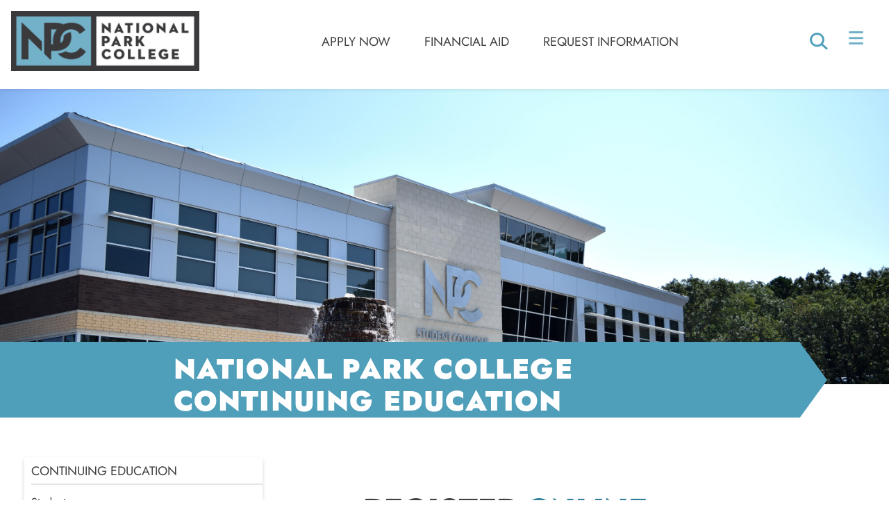

--- FILE ---
content_type: text/html; charset=utf-8
request_url: https://shortclass.np.edu/InstLookup.awp
body_size: 47730
content:
<!DOCTYPE html>

<html class="no-js" lang="en">

<head>

    <meta charset="UTF-8">
    <meta http-equiv="x-ua-compatible" content="ie=edge">
    <title>Instructor List | Continuing Education</title>
    <meta property="og:image:url" content="https://np.edu/_resources/images/blue-gray.ico">
    <meta property="og:image:secure_url" content="https://np.edu/_resources/images/blue-gray.ico">
    <meta name="theme-color" content="#50565f">
    <meta property="og:description" content="Continuing Education | National Park College" />
    <meta property="og:title" content="Continuing Education | National Park College" />
    <meta name="viewport" content="width=device-width, initial-scale=1, shrink-to-fit=no">
    <meta name="Description" content="Continuing Education National Park College">
    <link href="https://np.edu/_resources/images/blue-gray.ico" rel="shortcut icon" />
    <script type="module" src="https://unpkg.com/ionicons@7.1.0/dist/ionicons/ionicons.esm.js"></script>
    <script nomodule src="https://unpkg.com/ionicons@7.1.0/dist/ionicons/ionicons.js"></script>
    <script src="https://ajax.googleapis.com/ajax/libs/jquery/3.6.0/jquery.min.js"></script>
    <link href="https://use.fontawesome.com/releases/v5.14.0/css/all.css" rel="stylesheet" />
    <script type="module" src="https://unpkg.com/ionicons@7.1.0/dist/ionicons/ionicons.esm.js"></script>
    <script nomodule src="https://unpkg.com/ionicons@7.1.0/dist/ionicons/ionicons.js"></script>
    <link rel="stylesheet" href="https://np.edu/_resources/css/styles.css?v=1.99" />
    <meta property="og:image:url" content="https://np.edu/_resources/images/npc_logo_square.png" />
    <link rel="icon" href="https://np.edu/_resources/images/blue-gray.ico" type="image/png" />




    <!-- AW scripts -->
     <script src="//ajax.googleapis.com/ajax/libs/jqueryui/1.12.1/jquery-ui.min.js" type="text/javascript"></script>
    <script src="/wconnect/Scripts/awjq.js?v=1" type="text/javascript"></script>
    <script src="/wconnect/scripts/ww.jquery.min.js" type="text/javascript"></script>
    <script type="text/javascript">
        $(document).ready(function () {

            // Cart Display function
            populateCart('.awp');
            showUpcomingCourses(30, '.awp');
            checkCapsLock();

        })
    </script>

    <!-- AW styles -->

    <!--link rel="stylesheet" type="text/css" href="/wconnect/ace/css/ACEweb.css" media="screen" /-->
    <link rel="stylesheet" type="text/css" href="/wconnect/ace/css/awDesign.css?v=1.99" media="screen" />
    <link rel="stylesheet" type="text/css" href="/wconnect/ace/css/awStyles.css?v=2" media="screen" />
    <link rel="stylesheet" type="text/css" href="/wconnect/ace/css/awpStyles.css?v=1.99" media="screen" />
    <link rel="stylesheet" type="text/css" href="/wconnect/ace/css/jquery-ui.css?v=1.99" media="screen" />
    <link rel="stylesheet" href="//maxcdn.bootstrapcdn.com/font-awesome/4.7.0/css/font-awesome.min.css?v=1.99">
    <link rel="stylesheet" type="text/css" href="/wconnect/ace/css/awPrint.css?v=1.99" media="print" />
    <link rel="stylesheet" type="text/css" media="screen and (max-width: 800px)"
        href="/wconnect/ace/css/awMobile.css?v=1.99" />

    <!-- <link rel="stylesheet" href="/wconnect/ace/css/css.css"> -->
    <!-- <link rel="stylesheet" href="/wconnect/ace/css/app.css"> -->

    <!-- scripts from bottom -->
    <!-- <script src="/wconnect/scripts/jquery-mega-menu.js"></script> -->

    <!-- controls search box and autocomplete -->
    <!-- <script src="/wconnect/scripts/semantic.min.js" type="text/javascript"></script> -->
    <script src="/wconnect/scripts/typeahead.bundle.js"></script>
    <script src="/wconnect/scripts/handlebars.js"></script>
    <script src="/wconnect/scripts/typeahead.fb.js"></script>

    


</head>

<body class="page page-lp"> 

    <div class="screenreader"><a href="#skipToTopNav">Skip to Top Navigation</a><a href="#skipToContent">Skip to
            Content</a><a href="#skipToFooter">Skip to Footer</a></div>
    <header class="header cell">
        <div class="wrapper">
            <div class="logo"><a href="https://np.edu/"><img alt="Logo"
                        src="https://np.edu/_resources/images/npc-logo-color.png"></a></div>
            <div class="ctaButtons desktopOnly">
                <ul>
                    <li><a href="https://mypath.np.edu/apply" target="_blank" rel="noopener">Apply Now</a></li>
                    <li><a href="https://np.edu/admissions-aid/financial-aid/">Financial Aid</a></li>
                    <li><a href="https://np.edu/admissions-aid/request-for-information.aspx">Request Information</a>
                    </li>
                </ul>
            </div>
            <div class="searchMenu">
                <button aria-expanded="false" class="searchBtn" id="toggleSearch"><span
                        class="img">Search</span></button>
                <div class="searchContainer" id="searchSubMenu">
                    <div class="searchBoxWrap">
                        <form role="search" action="https://search.np.edu/s/search.html" id="searchBox" method="get"
                            name="search-form">
                            <label for="query"><span class="visuallyhidden">Search</span></label>
                            <input class="searchBox" id="query" name="query" dir="auto"
                                placeholder="What are you looking for?" title="Search" type="text">
                            <div class="tt-menu"
                                style="position: absolute; top: 100%; left: 0px; z-index: 100; display: none;">
                                <div class="tt-dataset tt-dataset-organic"></div>
                                <div class="tt-dataset tt-dataset-people"></div>
                                <div class="tt-dataset tt-dataset-programs"></div>
                            </div>
                            <button title="submit" type="submit">
                                <em aria-hidden="true" class="search-icon"><span
                                        class="hidden">Search</span></em></button>
                            <input title="Search National Park College" type="hidden" value="npc1~sp-search"
                                name="collection">
                        </form>
                    </div>
                </div>
            </div>
            <button aria-expanded="false" class="toggleBtn close" id="skipToTopNav" type="button"
                aria-label="Open Menu"><span class="img"> </span></button>
            <div class="topNav" id="topNavMenu">
                <div class="container">
                    <div class="menuContainer scrollableElement">
                        <div class="mobileWrapper scrollableElement">
                            <div class="topNavWrapper">
                                <div id="mainMenu">
                                    <nav aria-label="Top Navigation Menu">
                                        <ul class="parentMenu" id="navigationMenu">
                                            <li class="menuItem">
                                                <a href="https://np.edu/about/">About NPC</a>
                                                <div class="subNav">
                                                    <ul class="menuItemContent">
                                                        <li><a href="https://np.edu/about/nighthawk-code.aspx">Nighthawk
                                                                Code</a></li>
                                                        <li><a href="https://np.edu/about/history.aspx">History</a></li>
                                                        <li><a href="https://np.edu/about/campus-map.aspx">Campus
                                                                Map</a></li>
                                                        <li><a href="https://np.edu/about/campus-alerts/">Campus
                                                                Alerts</a></li>
                                                        <li><a
                                                                href="https://np.edu/about/accreditation/">Accreditation</a>
                                                        </li>
                                                        <li><a href="https://np.edu/about/presidents-office/">President's
                                                                Office</a></li>
                                                        <li><a href="https://np.edu/about/trustees/">Trustees</a></li>
                                                        <li><a href="https://np.edu/about/safety-security/">Safety &
                                                                Security</a></li>
                                                    </ul>
                                                </div>
                                            </li>
                                            <li class="menuItem">
                                                <a href="https://np.edu/degrees-programs/">Degrees & Programs</a>
                                                <div class="subNav">
                                                    <ul class="menuItemContent">
                                                        <li><a href="https://np.edu/degrees-programs/">Program
                                                                Finder</a></li>
                                                        <li><a href="https://np.edu/community-friends/adult-education/">Adult
                                                                Education</a></li>
                                                        <li><a href="https://np.edu/degrees-programs/honors-program/">Honors
                                                                Program</a></li>
                                                        <li><a
                                                                href="https://np.edu/degrees-programs/concurrent-enrollment/">Concurrent
                                                                Enrollment</a></li>
                                                        <li><a href="https://np.edu/degrees-programs/transfer-center/">Transfer
                                                                Center</a></li>
                                                        <li><a href="https://np.edu/community-friends/career-academy/">Career
                                                                Academy</a></li>
                                                        <li><a href="https://catalog.np.edu">Course Catalog</a></li>
                                                    </ul>
                                                </div>
                                            </li>
                                            <li class="menuItem">
                                                <a href="https://np.edu/admissions-aid/">Admissions & Aid</a>
                                                <div class="subNav">
                                                    <ul class="menuItemContent">
                                                        <li><a href="https://np.edu/admissions-aid/financial-aid/">Financial
                                                                Aid</a></li>
                                                        <li><a
                                                                href="https://np.edu/admissions-aid/international-student.aspx">International
                                                                Students</a></li>
                                                        <li><a href="https://np.edu/admissions-aid/former-student.aspx">Former
                                                                Students</a></li>
                                                        <li><a href="https://np.edu/admissions-aid/new-student.aspx">New
                                                                Students</a></li>
                                                        <li><a href="https://np.edu/admissions-aid/campus-tour.aspx">Campus
                                                                Tour</a></li>
                                                        <li><a href="https://mypath.np.edu/apply" target="_blank"
                                                                rel="noopener">Admissions Application</a></li>
                                                        <li><a
                                                                href="https://np.edu/admissions-aid/admissions-checklist.aspx">Admissions
                                                                Checklist</a></li>
                                                        <li><a
                                                                href="https://np.edu/admissions-aid/request-for-information.aspx">Request
                                                                for Information</a></li>
                                                        <li><a
                                                                href="https://np.edu/admissions-aid/class-schedules.aspx">Class
                                                                Schedules</a></li>
                                                    </ul>
                                                </div>
                                            </li>
                                            <li class="menuItem">
                                                <a href="https://np.edu/student-life-services/">Student Life &
                                                    Services</a>
                                                <div class="subNav">
                                                    <ul class="menuItemContent">
                                                        <li><a
                                                                href="https://np.edu/student-life-services/athletics/">Athletics</a>
                                                        </li>
                                                        <li><a
                                                                href="https://np.edu/student-life-services/student-organizations/">Student
                                                                Organizations</a></li>
                                                        <li><a href="https://np.edu/student-life-services/dining/">Dining
                                                                Services</a></li>
                                                        <li><a
                                                                href="https://np.edu/student-life-services/residence-life/">Residence
                                                                Life</a></li>
                                                        <li><a
                                                                href="https://np.edu/student-life-services/career-services/">Career
                                                                Services</a></li>
                                                        <li><a
                                                                href="https://np.edu/student-life-services/disability-services.aspx">Disability
                                                                Services</a></li>
                                                        <li><a
                                                                href="https://np.edu/student-life-services/advising/">Advising</a>
                                                        </li>
                                                        <li><a
                                                                href="https://np.edu/student-life-services/health-wellness/">Health
                                                                & Wellness</a></li>
                                                        <li><a href="https://np.edu/student-life-services/club-sports/">Club
                                                                Sports</a></li>
                                                        <li><a
                                                                href="https://np.edu/student-life-services/intramurals/">Intramurals</a>
                                                        </li>
                                                        <li><a
                                                                href="https://np.edu/student-life-services/registrar/">Registrar</a>
                                                        </li>
                                                    </ul>
                                                </div>
                                            </li>
                                            <li class="menuItem">
                                                <a href="https://np.edu/student-life-services/athletics/">Athletics</a>
                                                <div class="subNav">
                                                    <ul class="menuItemContent">
                                                        <li><a
                                                                href="https://np.edu/student-life-services/athletics/baseball/">Baseball</a>
                                                        </li>
                                                        <li><a
                                                                href="https://np.edu/student-life-services/athletics/cross-country/">Cross
                                                                Country</a></li>
                                                        <li><a
                                                                href="https://np.edu/student-life-services/athletics/mens-basketball/">Men's
                                                                Basketball</a></li>
                                                        <li><a
                                                                href="https://np.edu/student-life-services/athletics/mens-soccer/">Men's
                                                                Soccer</a></li>
                                                        <li><a
                                                                href="https://np.edu/student-life-services/athletics/womens-basketball/">Women's
                                                                Basketball</a></li>
                                                        <li><a
                                                                href="https://np.edu/student-life-services/athletics/womens-soccer/">Women's
                                                                Soccer</a></li>
                                                        <li><a
                                                                href="https://np.edu/student-life-services/athletics/softball/">Softball</a>
                                                        </li>
                                                        <li><a href="https://np.edu/student-life-services/club-sports/">Club
                                                                Sports</a></li>
                                                        <li><a
                                                                href="https://np.edu/student-life-services/intramurals/">Intramurals</a>
                                                        </li>
                                                    </ul>
                                                </div>
                                            </li>
                                        </ul>
                                    </nav>
                                </div>
                            </div>
                            <div class="menuMoreInfo infoFor cell">
                                <nav class="infoMenu">
                                    <ul>
                                        <li><a href="https://np.edu/admissions-aid/current-student.aspx">Current
                                                Students</a></li>
                                        <li><a href="https://np.edu/facstaff/">Faculty & Staff</a></li>
                                        <li><a href="https://np.edu/community-friends/">Community & Friends</a></li>
                                        <li><a href="https://np.edu/parents-visitors/">Parents & Visitors</a></li>
                                    </ul>
                                </nav>
                            </div>
                            <div id="quickMenu">
                                <nav aria-label="Top Navigation Menu">
                                    <ul class="parentMenu" id="quickLinkMenu">
                                        <li class="menuItem">
                                            <a href="#">Quick Links</a>
                                            <div class="subNav">
                                                <ul class="menuItemContent">
                                                    <li><a href="https://d2l.np.edu/">D2L</a></li>
                                                    <li><a href="https://cal.np.edu">Calendar</a></li>
                                                    <li><a href="https://www1.youseemore.com/NPC/">Library</a></li>
                                                    <li><a href="https://bookstore.np.edu/">Bookstore</a></li>
                                                    <li><a href="https://myportal.np.edu/">MyNPC</a></li>
                                                    <li><a
                                                            href="https://oasis.ps.np.edu/psc/npccsprd/EMPLOYEE/SA/c/NUI_FRAMEWORK.PT_LANDINGPAGE.GBL">Oasis</a>
                                                    </li>
                                                    <li><a href="https://portal.office.com/">Campus Email</a></li>
                                                    <li><a href="https://np.edu/news">News</a></li>
                                                    <li><a href="https://np.edu/about/faculty-staff-directory/">Faculty
                                                            & Staff Directory</a></li>
                                                </ul>
                                            </div>
                                        </li>
                                    </ul>
                                </nav>
                            </div>
                            <div class="menuMoreInfo mobileOnly">
                                <div class="infoMenu">
                                    <hr>
                                    <ul>
                                        <li><a href="https://mypath.np.edu/apply" target="_blank" rel="noopener">Apply
                                                Now</a></li>
                                        <li><a href="https://np.edu/admissions-aid/financial-aid/">Financial Aid</a>
                                        </li>
                                        <li><a href="https://np.edu/admissions-aid/request-for-information.aspx">Request
                                                Information</a></li>
                                    </ul>
                                </div>
                            </div>
                            <button aria-expanded="false" class="toggleBtn" id="toggleButtonClose" type="button"><span
                                    class="menuText">Close</span></button>
                        </div>
                    </div>
                </div>
            </div>
            <div class="dim"></div>
        </div>
    </header>
    <main id="skipToContent" class="interior landing">
        <section class="impactInterior cell" aria-label="impact area with heading">
            <div class="arrowGraphic">
                <h1>National Park College Continuing Education</h1>
            </div>
            <div class="impactWrapper"><img src="https://np.edu/_images/impact-images/student-commons-3.jpg"
                    alt="NPC Student Commons Building"></div>
        </section>
        <div class="mainContent wrapper">
            <div class="sectionNavColumn">

                <nav class="sectionNav" id="skipToSectionNav" aria-label="Current Section Navigation" role="navigation">
                    <ul>
                        <li>
                            <div class="sectionTitle">Continuing Education</div><button aria-expanded="false" class="navSectionExpander tabletOnly"
                                id="navSection"><span class="visuallyhidden">Explore This Section</span></button>
                            <div class="content" id="sectionNavMenu" role="region"
                                aria-hidden="true">
                                <ul role="menu" class="">
                                    <span style="display: block;margin-bottom: 10px;font-weight: 400;">Students</span>
                                    
                                    <!--% ERROR: iif(empty(Session.Getfield('logstatus')),[<li><a class="menuitem"
                                        href="UserLogon.awp?&target=xwelcome.htm">Log On</a></li>],[]) Command contains unrecognized phrase/keyword. %-->
                                    <!--% ERROR: iif(empty(Session.Getfield('logstatus')),[<li><a class="menuitem" href="person.awp?&mode=NEWUSERSIGNUP">Sign
                                        Up</a></li>],[]) Command contains unrecognized phrase/keyword. %-->
                                    <!--% ERROR: iif(!empty(Session.Getfield('logstatus')),[<li><a class="menuitem"
                                        href="xpage.awp?&page=xwelcome.htm">]+getwordnum(Session.Getfield('logstatus'),4)+[</a></li>],[]) Command contains unrecognized phrase/keyword. %-->
                                    <li><a class="menuitem" href="showtranstatus.awp">My History</a></li>
                                    <!-- cart -->
                                    <li><a class="menuitem" href="enrollmentcard.awp" class="cartlnk">
                                        <span class="fa fa-shopping-cart fa-fw" aria-hidden="true" aria-label="Cart Total"></span>
                                        <span id="awCartTot">
                                            <span class="cartNum">0</span>
                                            <span class="cartDollar">$0.00</span>
                                        </span>
                                    </a> </li><!-- Cart Items Display -->
                                    <div id="para1" style="display: none;">
                                        <div id="awCartSummary"></div> <!-- Cart Click Box -->
                                        <a href="enrollmentcard.awp?&ShowDetails=ON" class="awButtons awLnkBtn viewCart red">View
                                            Cart</a>
                                    </div>
                                    <!-- End Cart -->
                                    <span style="display: block;margin-bottom: 10px;font-weight: 400;">Courses</span>
                                    <li><a class="menuitem" href="showgroups.awp">by Program</a></li>
                                    <li><a class="menuitem" href="LocLookup.awp?&Listby=ALLTRIM(LEFT(loclocat,40)):Location&Exact=ON">by
                                        Location</a></li>
                                        <li><a class="menuitem" href="LocLookup.awp?&Listby=loccity%2Blocstate:City">by City/State</a></li>
                                            <li><a class="menuitem" href="InstLookup.awp">by Instructor</a></li>
                                                <li><a class="menuitem" href="ShowSchedule.awp?&Mode=GROUP&Group=:FULL&Title=All+Courses">All
                                        Courses</a></li>
                                    <div class="search awNoPrint">
                                        <form action="QuickSearch.awp" method="post" class="srchBox">
                                            <input type="hidden" name="SearchScope" value="GROUP" />
                                            <label for="crseSrch" class="hidden">Enter Keyword</label>
                                            <input type="text" name="txtTarget" id="crseSrch" class="srchField" value="Course Search"
                                                placeholder="Course Search" onfocus="clearDefault(this);"
                                                onblur="if(this.value=='') this.value='Course Search';" />
                                            <button type="submit" class="srchBtn" aria-label="Search"><span class="fa fa-search"
                                                    aria-hidden="true"></span></button>
                                            <div class="clrFloats"></div>
                                        </form>
                                        <p class="advSrch"><a href="advancedsearch.awp">Advanced Search</a></p>
                                    </div> <!-- End Search -->
                                    <div class="clrFloats"></div>
                            
                                    <li><a class="menuitem" href="xpage.awp?&page=faq.htm">Registration FAQs</a></li>
                                    <li><a class="menuitem" href="xpage.awp?&page=contactus.htm">Contact Us</a></li>
                                    <li><a class="menuitem" href="/wconnect/ace/home.htm">Online Registration Home</a></li>
                            
                                </ul>
                            </div>
                        </li>
                    </ul>
                </nav>
            </div>
            <div class="interiorContent">
                <section aria-label="NPC One column" class="columns single">
                    <div class="wrapper">
                        <div class="one">
                            <div class="cell">
                                <div class="headBox text-center">
        
                                    <h2>Register <span class="highlight inline">Online</span></h2>
                                </div>
                                <div class="wysiwygContent">
        
 
<h1>Course Listing - by Instructor</h1>

 
 
<table class="awInstLookup">
<tr>
<th>Name</th>
<th>Biography</th>
</tr>
<tr>
<td class="instName" data-title="Name"><!--Baxter                        Stephanie--><a href="ShowSchedule.awp?&amp;Search=INSTRUCTOR&amp;Target=NTY0OTU4MTIxVXlR&amp;Title=Courses+Taught+by+Stephanie+Baxter">Stephanie Baxter</a></td>
<td class="instBio" data-title="Bio"></td>
</tr>
<tr>
<td class="instName" data-title="Name"><!--Brown                         Garry--><a href="ShowSchedule.awp?&amp;Search=INSTRUCTOR&amp;Target=MTc5ODM1OTAyMDAw&amp;Title=Courses+Taught+by+Garry+Brown">Garry Brown</a></td>
<td class="instBio" data-title="Bio"></td>
</tr>
<tr>
<td class="instName" data-title="Name"><!--Dean                          Lynne--><a href="ShowSchedule.awp?&amp;Search=INSTRUCTOR&amp;Target=NTg4NzU2NDQxcTRO&amp;Title=Courses+Taught+by+Lynne+Dean">Lynne Dean</a></td>
<td class="instBio" data-title="Bio"></td>
</tr>
<tr>
<td class="instName" data-title="Name"><!--Eagar                         Maureen--><a href="ShowSchedule.awp?&amp;Search=INSTRUCTOR&amp;Target=NTg4MTUzNzQ5THBR&amp;Title=Courses+Taught+by+Maureen+Eagar">Maureen Eagar</a></td>
<td class="instBio" data-title="Bio"></td>
</tr>
<tr>
<td class="instName" data-title="Name"><!--Estright                      Jeffrey--><a href="ShowSchedule.awp?&amp;Search=INSTRUCTOR&amp;Target=NTE4NTQxODEwSDRi&amp;Title=Courses+Taught+by+Jeffrey+Estright">Jeffrey Estright</a></td>
<td class="instBio" data-title="Bio"></td>
</tr>
<tr>
<td class="instName" data-title="Name"><!--Fedorowicz                    Corina--><a href="ShowSchedule.awp?&amp;Search=INSTRUCTOR&amp;Target=MjUyMDQ0MTM5NzMx&amp;Title=Courses+Taught+by+Corina+Fedorowicz">Corina Fedorowicz</a></td>
<td class="instBio" data-title="Bio"></td>
</tr>
<tr>
<td class="instName" data-title="Name"><!--Goodman                       Ken--><a href="ShowSchedule.awp?&amp;Search=INSTRUCTOR&amp;Target=NjAyODU2ODg2dmpR&amp;Title=Courses+Taught+by+Ken+Goodman">Ken Goodman</a></td>
<td class="instBio" data-title="Bio"></td>
</tr>
<tr>
<td class="instName" data-title="Name"><!--Griggs                        Charlie--><a href="ShowSchedule.awp?&amp;Search=INSTRUCTOR&amp;Target=NjA0NjU2ODYxSE8z&amp;Title=Courses+Taught+by+Charlie+Griggs">Charlie Griggs</a></td>
<td class="instBio" data-title="Bio"></td>
</tr>
<tr>
<td class="instName" data-title="Name"><!--Guzman                        Rose--><a href="ShowSchedule.awp?&amp;Search=INSTRUCTOR&amp;Target=NTYyNjUyNzEzZGJh&amp;Title=Courses+Taught+by+Rose+Guzman">Rose Guzman</a></td>
<td class="instBio" data-title="Bio"></td>
</tr>
<tr>
<td class="instName" data-title="Name"><!--Helms                         Steve--><a href="ShowSchedule.awp?&amp;Search=INSTRUCTOR&amp;Target=MjQ5ODQ5MzM1ODMz&amp;Title=Courses+Taught+by+Steve+Helms">Steve Helms</a></td>
<td class="instBio" data-title="Bio"></td>
</tr>
<tr>
<td class="instName" data-title="Name"><!--Hillis                        Jeri--><a href="ShowSchedule.awp?&amp;Search=INSTRUCTOR&amp;Target=MzU1NDQ2MTAwZXo1&amp;Title=Courses+Taught+by+Jeri+Hillis">Jeri Hillis</a></td>
<td class="instBio" data-title="Bio"></td>
</tr>
<tr>
<td class="instName" data-title="Name"><!--Hornbeck                      Jo--><a href="ShowSchedule.awp?&amp;Search=INSTRUCTOR&amp;Target=NTYyNjU3MjQzd2tF&amp;Title=Courses+Taught+by+Jo+Hornbeck">Jo Hornbeck</a></td>
<td class="instBio" data-title="Bio"></td>
</tr>
<tr>
<td class="instName" data-title="Name"><!--Huffman                       Jennifer--><a href="ShowSchedule.awp?&amp;Search=INSTRUCTOR&amp;Target=NTg3MjUyNTI4b2py&amp;Title=Courses+Taught+by+Jennifer+Huffman">Jennifer Huffman</a></td>
<td class="instBio" data-title="Bio"></td>
</tr>
<tr>
<td class="instName" data-title="Name"><!--Lammers                       Hannah--><a href="ShowSchedule.awp?&amp;Search=INSTRUCTOR&amp;Target=NTg0MzUzMzM3T3dt&amp;Title=Courses+Taught+by+Hannah+Lammers">Hannah Lammers</a></td>
<td class="instBio" data-title="Bio"></td>
</tr>
<tr>
<td class="instName" data-title="Name"><!--Leonard                       Katherine--><a href="ShowSchedule.awp?&amp;Search=INSTRUCTOR&amp;Target=NjA0NzU5MzU3WHlE&amp;Title=Courses+Taught+by+Katherine+Leonard">Katherine Leonard</a></td>
<td class="instBio" data-title="Bio"></td>
</tr>
<tr>
<td class="instName" data-title="Name"><!--McCorkle                      Mark--><a href="ShowSchedule.awp?&amp;Search=INSTRUCTOR&amp;Target=MzgwNjU4Njk5Q3d3&amp;Title=Courses+Taught+by+Mark+McCorkle">Mark McCorkle</a></td>
<td class="instBio" data-title="Bio"></td>
</tr>
<tr>
<td class="instName" data-title="Name"><!--McNeil                        John--><a href="ShowSchedule.awp?&amp;Search=INSTRUCTOR&amp;Target=NTUxNjQ1MjA3U1V3&amp;Title=Courses+Taught+by+John+McNeil">John McNeil</a></td>
<td class="instBio" data-title="Bio"></td>
</tr>
<tr>
<td class="instName" data-title="Name"><!--Mink                          Charlie--><a href="ShowSchedule.awp?&amp;Search=INSTRUCTOR&amp;Target=NjAyODU4OTMzZWVI&amp;Title=Courses+Taught+by+Charlie+Mink">Charlie Mink</a></td>
<td class="instBio" data-title="Bio"></td>
</tr>
<tr>
<td class="instName" data-title="Name"><!--Mitchell                      Amanda--><a href="ShowSchedule.awp?&amp;Search=INSTRUCTOR&amp;Target=NjA0NzM4NDU1RnhZ&amp;Title=Courses+Taught+by+Amanda+Mitchell">Amanda Mitchell</a></td>
<td class="instBio" data-title="Bio"></td>
</tr>
<tr>
<td class="instName" data-title="Name"><!--Morris                        Jennifer--><a href="ShowSchedule.awp?&amp;Search=INSTRUCTOR&amp;Target=NDkyMTM1NDkwOEh1&amp;Title=Courses+Taught+by+Jennifer+Morris">Jennifer Morris</a></td>
<td class="instBio" data-title="Bio"></td>
</tr>
<tr>
<td class="instName" data-title="Name"><!--Mundy                         Greg--><a href="ShowSchedule.awp?&amp;Search=INSTRUCTOR&amp;Target=NTg3ODUzMDYxQjBK&amp;Title=Courses+Taught+by+Greg+Mundy">Greg Mundy</a></td>
<td class="instBio" data-title="Bio"></td>
</tr>
<tr>
<td class="instName" data-title="Name"><!--Ragsdale                      Chuck--><a href="ShowSchedule.awp?&amp;Search=INSTRUCTOR&amp;Target=NTYyOTQ3NTQ5alV6&amp;Title=Courses+Taught+by+Chuck+Ragsdale">Chuck Ragsdale</a></td>
<td class="instBio" data-title="Bio"></td>
</tr>
<tr>
<td class="instName" data-title="Name"><!--Rider                         Corrina--><a href="ShowSchedule.awp?&amp;Search=INSTRUCTOR&amp;Target=NjA0NjQyMTExQ0xu&amp;Title=Courses+Taught+by+Corrina+Rider">Corrina Rider</a></td>
<td class="instBio" data-title="Bio"></td>
</tr>
<tr>
<td class="instName" data-title="Name"><!--Speers                        Whitney--><a href="ShowSchedule.awp?&amp;Search=INSTRUCTOR&amp;Target=NDkxOTUxMzE3R0xk&amp;Title=Courses+Taught+by+Whitney+Speers">Whitney Speers</a></td>
<td class="instBio" data-title="Bio"></td>
</tr>
<tr>
<td class="instName" data-title="Name"><!--Stanco                        Tommy--><a href="ShowSchedule.awp?&amp;Search=INSTRUCTOR&amp;Target=Mjk0MDUyODQ4ODU0&amp;Title=Courses+Taught+by+Tommy+Stanco">Tommy Stanco</a></td>
<td class="instBio" data-title="Bio"></td>
</tr>
<tr>
<td class="instName" data-title="Name"><!--Stapp                         Phyllis--><a href="ShowSchedule.awp?&amp;Search=INSTRUCTOR&amp;Target=NTg4MTU0MTk2bWhX&amp;Title=Courses+Taught+by+Phyllis+Stapp">Phyllis Stapp</a></td>
<td class="instBio" data-title="Bio"></td>
</tr>
<tr>
<td class="instName" data-title="Name"><!--Thorp                         Jack--><a href="ShowSchedule.awp?&amp;Search=INSTRUCTOR&amp;Target=MzkyMjM2Nzk4ZHdK&amp;Title=Courses+Taught+by+Jack+Thorp">Jack Thorp</a></td>
<td class="instBio" data-title="Bio"></td>
</tr>
<tr>
<td class="instName" data-title="Name"><!--Vaughn                        Joey--><a href="ShowSchedule.awp?&amp;Search=INSTRUCTOR&amp;Target=MzM2MDQ1Njk2NjIy&amp;Title=Courses+Taught+by+Joey+Vaughn">Joey Vaughn</a></td>
<td class="instBio" data-title="Bio"></td>
</tr>
<tr>
<td class="instName" data-title="Name"><!--Vega                          Eli--><a href="ShowSchedule.awp?&amp;Search=INSTRUCTOR&amp;Target=Mjg3NzM1MDg3ODUx&amp;Title=Courses+Taught+by+Eli+Vega">Eli Vega</a></td>
<td class="instBio" data-title="Bio"></td>
</tr>
<tr>
<td class="instName" data-title="Name"><!--Vega                          Kelsey--><a href="ShowSchedule.awp?&amp;Search=INSTRUCTOR&amp;Target=NDM5NTM1OTQwWVN1&amp;Title=Courses+Taught+by+Kelsey+Vega">Kelsey Vega</a></td>
<td class="instBio" data-title="Bio"></td>
</tr>
<tr>
<td class="instName" data-title="Name"><!--Walsh                         Ken--><a href="ShowSchedule.awp?&amp;Search=INSTRUCTOR&amp;Target=MzU2ODU4NzY2cm4x&amp;Title=Courses+Taught+by+Ken+Walsh">Ken Walsh</a></td>
<td class="instBio" data-title="Bio"></td>
</tr>
<tr>
<td class="instName" data-title="Name"><!--Ware                          Lois--><a href="ShowSchedule.awp?&amp;Search=INSTRUCTOR&amp;Target=NDkyMTMzOTg5eW95&amp;Title=Courses+Taught+by+Lois+Ware">Lois Ware</a></td>
<td class="instBio" data-title="Bio"></td>
</tr>
<tr>
<td class="instName" data-title="Name"><!--Wineinger                     Brandee--><a href="ShowSchedule.awp?&amp;Search=INSTRUCTOR&amp;Target=NTkzMTU1MTc2TzV1&amp;Title=Courses+Taught+by+Brandee+Wineinger">Brandee Wineinger</a></td>
<td class="instBio" data-title="Bio"></td>
</tr>
</table>



                                </div>
                            </div>
                        </div>
                    </div>
                </section>

            </div>
        </div>
       
    </main>
    <footer class="footer" id="skipToFooter" aria-label="University Address, Contact Information and Quicklinks">
        <div class="wrapper">
            <div class="footerLeft cell">
                <div class="address"><a href="https://np.edu/"><img class="footerLogo" alt="National Park College logo"
                            src="https://np.edu/_resources/images/npc-logo-white.png"></a>
                    <div class="street">101 College Drive <br>Hot Springs National Park, Arkansas 71913</div>
                    <div class="contactInfo"><a href="tel:5017604222" class="telephone">(501) 760-4222</a></div>
                    <div class="contactInfo">Toll Free: <a href="tel:18448068752" class="telephone">1-844-806-8752</a>
                    </div><br>
                    <div class="subtitle">Hours of operation</div>
                    <p>Monday - Friday 8 a.m. - 4:30 p.m.</p>
                    <div class="badges"></div>
                </div>
            </div>
            <div class="footerlinks cell">
                <div class="socialbar"><a title="Facebook link opens in a new window."
                        href="https://www.facebook.com/nationalparkcollege" target="_blank"
                        rel="noopener"><span>Facebook</span><em class="fab fa-facebook-f"></em></a><a
                        title="Twitter link opens in a new window." href="https://x.com/NationalParkC" target="_blank"
                        rel="noopener"><span>Twitter</span><em class="fab fa-twitter"></em></a><a
                        title="YouTube link opens in a new window." href="https://www.youtube.com/@NationalParkCollege"
                        target="_blank" rel="noopener"><span>YouTube</span><em class="fab fa-youtube"></em></a><a
                        title="Instagram link opens in a new window."
                        href="https://www.instagram.com/nationalparkcollege/" target="_blank"
                        rel="noopener"><span>Instagram</span><em class="fab fa-instagram"></em></a></div>
                <div class="subtitle">Resources</div>
                <ul>
                    <li><a href="https://np.edu/facstaff/hr/employment-opportunities/">Employment Opportunities</a></li>
                    <li><a href="https://np.edu/about/college-policies/npc-privacy-policy.aspx">Privacy Policy</a></li>
                    <li><a href="https://np.edu/about/faculty-staff-directory/">Faculty & Staff Directory</a></li>
                    <li><a id="report-a-problem" href="https://nationalpark.atlassian.net/servicedesk/customer/portal/5"
                            target="_blank" rel="noopener">Report a Problem</a></li>
                    <li><a href="https://np.edu/about/accessibility.aspx">Accessibility</a></li>
                    <li><a href="https://np.edu/about/accreditation/">Accreditation</a></li>
                    <li><a href="https://np.edu/about/campus-map.aspx">Campus Map</a></li>
                    <li><a href="https://np.edu/news/">News</a></li>
                    <li><a href="https://cal.np.edu/">Calendar</a></li>
                </ul>
            </div>
        </div>
        <div class="subFooter">
            <div class="wrapper">
                <p>NPC <span id="directedit">©</span> 2024 National Park College | All Rights Reserved.</p>
            </div>
        </div>
    </footer>
    <script src="https://np.edu/_resources/js/accessible-top-menu.js"></script>
    <script src="https://np.edu/_resources/js/jquery.magnific-popup.min.js"></script>
    <script src="https://np.edu/_resources/js/slick.min.js"></script>
    <script src="https://np.edu/_resources/js/accordion.js"></script>
    <script src="https://np.edu/_resources/js/scripts.js?v=1.0"></script>


    <script src="https://np.edu/_resources/js/mixitup.min.js"></script>
    <script src="https://np.edu/_resources/js/mixitup-multifilter.min.js"></script>
    <script src="//search.np.edu/s/resources/npc1~sp-search/js/handlebars.js"></script>
    <script src="//search.np.edu/s/resources/npc1~sp-search/js/typeahead.bundle.js"></script>
    <script src="//search.np.edu/s/resources/npc1~sp-search/js/typeahead.fb.js"></script>
    <script id="auto-completion-programs" type="text/x-handlebar-template">
<div>
  <h6>{{ extra.disp }}</h6>
  <div class="details">
      <div>{{ extra.disp.metadata.programType }}</div>
      <div class="text-muted">{{ extra.disp.metadata.c }}</div>
  </div>
</div>
</script>
    <script id="auto-completion-people" type="text/x-handlebar-template">
<div class="media">
  {{#if extra.disp.metadata.I}}
  <img class="d-flex mr-3 rounded-circle" src="{{extra.disp.metadata.I}}" alt="{{extra.disp.title}}" />
  {{/if}}
  <div class="media-body">
      <h6>{{#if extra.disp.metadata.peopleFirstName}}{{extra.disp.metadata.peopleFirstName}}{{/if}} {{#if extra.disp.metadata.peopleLastName}}{{extra.disp.metadata.peopleLastName}}{{/if}}</h6>
      <div>{{extra.disp.metadata.peoplePosition}}</div>
      <div class="details text-muted">
          {{#if extra.disp.metadata.peopleDepartment}}<div><small><span class="fa fa-university text-muted" aria-hidden="true"></span> {{extra.disp.metadata.peopleDepartment}}</small></div>{{/if}}
          {{#if extra.disp.metadata.peoplePhone}}<div><small><span class="fa fa-phone text-muted" aria-hidden="true"></span> {{extra.disp.metadata.peoplePhone}}</small></div>{{/if}}
          {{#if extra.disp.metadata.peopleEmail}}<div><small><span class="fa fa-envelope-o text-muted" aria-hidden="true"></span> {{extra.disp.metadata.peopleEmail}}</small></div>{{/if}}
      </div>
  </div>
</div>
</script>
    <script>
        //autocomplete
        jQuery('#query').qc({
            program: 'https://search.np.edu/s/suggest.json',
            alpha: '0.5',
            show: '10',
            sort: '0',
            length: '2',
            datasets: {
                organic: {
                    name: 'Suggestions',
                    collection: 'npc1~sp-search',
                    profile: '_default',
                    show: '10'
                },
                people: {
                    name: 'People',
                    collection: 'npc1~ds-staff',
                    profile: 'auto-completion',
                    show: '3'
                    , template: {
                        suggestion: jQuery('#auto-completion-people').text()
                    }
                },
                programs: {
                    name: 'Programs',
                    collection: 'npc1~ds-programs',
                    profile: 'auto-completion',
                    show: '5'
                    , template: {
                        suggestion: jQuery('#auto-completion-programs').text()
                    }
                }
            }

        });
    </script>
    <script type="text/javascript" src="//www.googleadservices.com/pagead/conversion_async.js"></script>
  

</body>
</html>

--- FILE ---
content_type: text/html; charset=utf-8
request_url: https://shortclass.np.edu/wconnect/AWxJSON.awp?Routine=ShowUpcomingClasses&FieldList=cocrse,cocrsenm,cobegdate%20as%20begins&PrettyList=cocrse,cocrsenm,nicedate(begins,,3,6)%20as%20begins&Range=30&_=1768792601326
body_size: 1557
content:
{"Rows":[{"cocrse":"262CE004","cocrsenm":"Dulcimer - Beginning Mountain Dulcimer","begins":"Jan 20"},{"cocrse":"262CE039","cocrsenm":"Guitar - Basic Guitar","begins":"Jan 22"},{"cocrse":"262CE027","cocrsenm":"Art - Watercolors","begins":"Jan 24"},{"cocrse":"262AMTI116","cocrsenm":"Basic Electrical Controls (BEC Level 1)","begins":"Jan 26"},{"cocrse":"262CE014","cocrsenm":"Pottery - Handbuilding with Clay for Beginners","begins":"Jan 26"},{"cocrse":"262CE037","cocrsenm":"Leadership Theory and Practice","begins":"Jan 26"},{"cocrse":"262CE032","cocrsenm":"Art - Mixed Media Collage","begins":"Jan 27"},{"cocrse":"262CE033","cocrsenm":"Art - Experimental Sculpture","begins":"Feb 2"},{"cocrse":"262CE068","cocrsenm":"Homeschool - Filmmaking","begins":"Feb 2"},{"cocrse":"262CE002","cocrsenm":"Spanish","begins":"Feb 3"},{"cocrse":"262MK002","cocrsenm":"Makerspace - Herb Boxes","begins":"Feb 4"},{"cocrse":"262CE044","cocrsenm":"Dance Fitness","begins":"Feb 5"},{"cocrse":"262CE016","cocrsenm":"Pottery for Youth & Teens","begins":"Feb 6"},{"cocrse":"251CE313","cocrsenm":"Pottery - Saturday Pottery Party","begins":"Feb 7"},{"cocrse":"262CE011","cocrsenm":"Pottery - Saturday Pottery Handbuilding for Beginners Series","begins":"Feb 7"},{"cocrse":"262CE046","cocrsenm":"Culinary Arts - For the Love of Sweets!","begins":"Feb 7"},{"cocrse":"262CE072","cocrsenm":"Special Interest: Braiding for Beginners","begins":"Feb 7"},{"cocrse":"262AMTI124","cocrsenm":"Programmable Logic Controllers (PLC) Level 2","begins":"Feb 9"},{"cocrse":"262CE062","cocrsenm":"CSI - Myth vs Fact","begins":"Feb 11"},{"cocrse":"262CE021","cocrsenm":"Japanese Kimono Workshop - Visiting Elegance","begins":"Feb 14"},{"cocrse":"262CE024","cocrsenm":"Art - Introduction to Quilling, A Paper Art Form","begins":"Feb 14"}],"Count": 21}

--- FILE ---
content_type: text/css
request_url: https://np.edu/_resources/css/styles.css?v=1.99
body_size: 33868
content:
@font-face { font-family: 'jost_bold'; src: url('/_resources/fonts/jost-semi_bold.ttf') format('truetype'); font-weight: 800; font-style: normal; }
@font-face { font-family: 'jost_black'; src: url('/_resources/fonts/jost-black.ttf') format('truetype'); font-weight: 800; font-style: normal; }
@font-face { font-family: 'jost_text_medim'; src: url('/_resources/fonts/jost-medium.ttf') format('truetype'); font-weight: normal; font-style: normal; }
@font-face { font-family: 'jost_text_light'; src: url('/_resources/fonts/jost-light.ttf') format('truetype'); font-weight: normal; font-style: normal; }
@font-face { font-family: 'jost_text_regular'; src: url('/_resources/fonts/jost-regular.ttf') format('truetype'); font-weight: normal; font-style: normal; }

:root {   
  /*Colors*/   
  --medBlue: #4F9EBA;
  --lightBlue: #72B1C8;
  --white: #FFFFFF;
  --black:#000000;  
  --medGray:#414042;  
  --lightGray: #00000029;
  --alertOrange: #B88B00;
  --alertGray: #008B95;
  --alertRed: #E42525;
  --alertBlue: #008b95;
  --alertYellow: #b88b00; 
  --bodyCopy:#414042;
  --accessibleBlue: #317f9b;
  /*Fonts*/

  --jostBold: 'jost_bold', sans-serif;
  --jostBlack: 'jost_black', sans-serif;
  --jostTextMedium: 'jost_text_regular', sans-serif;
  --jostTextLight: 'jost_text_light', sans-serif;
  --jostTextRegular: 'jost_text_regular', sans-serif;
}

/* ============================
 GLOBAL ELEMENTS 
* ============================*/
* { -moz-font-smoothing: antialiased; -webkit-font-smoothing: antialiased; box-sizing: border-box; -moz-box-sizing: border-box;-webkit-box-sizing: border-box;}
html { -webkit-text-size-adjust: 100%; }
html, body { height:100%; }
html, body, div, span, applet, object, iframe, h1, h2, h3, h4, h5, h6, p, blockquote, pre, a, abbr, acronym, address, big, cite, code, del, dfn, em, ins, kbd, q, s, samp, small, strike, strong, sub, sup, tt, var, b, u, i, center, dl, dt, dd, ol, ul, li, fieldset, form, label, legend, caption, article, aside, canvas, details, embed, figure, figcaption, footer, .header, hgroup, menu, nav, output, ruby, section, summary, time, mark, audio, video { margin: 0; padding: 0; border: 0; font-size: 100%; font: inherit; vertical-align: baseline; }
/* HTML5 display-role reset for older browsers */
article, aside, details, figcaption, figure, footer, .header, hgroup, menu, nav, section { display: block; }
body { line-height: 1.9; font-family: var(--jostTextRegular);  font-weight: 400; font-size: .97em; color:var(--bodyCopy); background-color:var(--white); }
blockquote, q { quotes: none; }
blockquote:before, blockquote:after, q:before, q:after { content: ''; }
.mobileOnly, .mobileOnlyInline { display: none !important; }
.desktopOnly { display: block !important; }
@media screen and (max-width: 960px) {
  .mobileOnly { display: block !important; }
  .mobileOnlyInline { display:inline-block!important; }
  .desktopOnly { display: none!important; }
  input { font-size: 1rem; }
}
.hidden { display: none; }
.visuallyhidden, .slick-sr-only { position: absolute; left: -99999px; }
.loadingContent { visibility: hidden; }
input[type=submit], input[type=text], input[type=email], input[type=url], input[type=password] { -webkit-appearance: none; -moz-appearance: none; border-radius: 0;-moz-border-radius: 0; -webkit-border-radius: 0; }
select { padding: 5px; cursor: pointer; border-radius: 0;-moz-border-radius: 0; -webkit-border-radius: 0; border: 2px solid #084592; }
sup { vertical-align: super; font-size:.875em; }
ol li { padding-left: 5px; }
strong { font-weight:700;  }
.center { text-align: center; }
.align-left { float: left; margin: 0 30px 15px 0; }
p { background-color: transparent; }
p > .align-left, span > .align-left { margin: 20px 30px 20px 0; }
.align-right { float: right; margin: 0 0 20px 20px; }
p > .align-right, span > .align-right { margin: 20px 0 20px 20px; }  
.alignCenter { text-align: center; display: block; }
.right { text-align:right; }
.wysiwygContent a, .wysiwyg a { font-weight:bold; color:var(--bodyCopy); }
.wysiwygContent p, .content p, .wysiwyg p { font-size:1.25rem; line-height: 1.75rem; margin-bottom:1.25rem; background-color: transparent; }
.wysiwygContent ul, .wysiwygContent ol, .wysiwyg ul, .wysiwyg ol { margin-left:40px; margin-bottom:2rem; }
.wysiwygContent ul ul, .wysiwyg ul ul, .wysiwyg ol ol, .wysiwyg ol ol { margin-bottom: 0; margin-left: 20px;}
.wysiwygContent ol li > ol { list-style: lower-alpha;}
.wysiwygContent ol li > ol li > ol { list-style: lower-roman;}
.wysiwygContent ul a, .wysiwygContent ol a, .wysiwyg ul a, .wysiwyg ol a { color:var(--accessibleBlue); text-decoration:none; }
.wysiwygContent ul a:hover, .wysiwygContent ul a:focus, .wysiwygContent ol a:hover, .wysiwygContent ol a:focus, .wysiwyg ul a:hover, .wysiwyg ul a:focus, .wysiwyg ol a:hover, .wysiwyg ol a:focus { color:var(--medBlue); text-decoration:none; }
.highlight { color:var(--accessibleBlue); }
.bg.gray { background-color: var(--lightGray); }
.bg.white { background-color: var(--white); }
.screenreader { position: fixed; top: 0; z-index: 99999; }
.screenreader a, span.screenreader { position: absolute; width: 260px; padding: 10px; left: -100000px; background-color: var(--lightBlue); color: var(--white); font-weight: bold; text-decoration: none; line-height: 1.4; text-align: center; }
.screenreader a:hover { text-decoration: underline; }
.screenreader a:focus { left: 0; top: 0; }
.grayBg { background-color: #D8D9DB80; }

@media screen and (max-width: 960px) {
  .wysiwygContent p, .content p,.wysiwyg p, .wysiwygContent li, .content li, .wysiwyg li { font-size:1rem; line-height: 1.5rem; margin-bottom:.75rem; }
}

/*Global Button Styles*/
.arrowLink { position: relative; display:inline-block; font-family: var(--jostTextRegular); letter-spacing: .8px; font-weight: 600; color: var(--bodyCopy); padding-right:1.75rem; text-decoration: none; }
.arrowLink.dark { color: var(--white); margin-top:1.25rem; }
.arrowLink:hover, .arrowLink:focus { color: var(--medBlue); }
.arrowLink.dark:hover, .arrowLink.dark:focus { color: var(--white); }
.arrowLink.dark:hover:after, .arrowLink.dark:focus:after { right:-.25rem; transition:all ease-in-out .2s; }
.arrowLink:after { content: url(/_resources/images/slide-arrow-right.svg); width:22px; position: absolute; top:.175rem; right:0; margin-left:.25rem; vertical-align: text-top; vertical-align: -webkit-baseline-middle; transition:all ease-in-out .2s; }
.arrowLink:hover:after, .arrowLink:focus:after { right:-.25rem; transition:all ease-in-out .2s; }
.arrowLink:before { content:""; position: absolute; background-color: var(--medBlue); width:0; height:2px; bottom: .2rem; left:0; transition:all ease-in-out .2s; }
.arrowLink.dark:before { background-color: var(--white); }
.arrowLink.dark:after { content: url(/_resources/images/slide-arrow-right.svg); position: absolute; top: 0.175rem; right: 0; margin-left: 0.25rem; vertical-align: text-top; vertical-align: -webkit-baseline-middle; transition: all ease-in-out .2s; }
.arrowLink:hover:before, .arrowLink:focus:before { width: calc(100% - 1.75rem); transition:all ease-in-out .2s; }
.backArrow { position: relative; display:inline-block; font-family: var(--jostTextRegular); letter-spacing: .8px; font-weight: 600; color: var(--lightBlue); margin-bottom:1.5rem; padding-left:1.25rem; text-decoration: none; font-size:1rem; }
.backArrow:before { content: url(/_resources/images/left.svg); width:22px; position: absolute; top:0; left:0; margin-left:.25rem; vertical-align: text-top; vertical-align: -webkit-baseline-middle; transition:all ease-in-out .2s; }
.viewAll { position: absolute; top:4rem; right:1.5rem; font-family: var(--jostTextRegular); letter-spacing: .8px; font-weight: 600; color: var(--bodyCopy); padding-right:1.75rem; text-decoration: none; }
.viewAll:hover, .viewAll:focus { color: var(--medBlue); }
.viewAll:before { content:""; position: absolute; background-color: var(--medBlue); width:0; height:3px; bottom: .2rem; left:0; transition:all ease-in-out .2s; }
.viewAll:hover:before, .viewAll:focus:before { width: 100%; transition:all ease-in-out .2s; }
.bg .viewAll { top:1.5rem; right:3rem; }
.ctaBtn, .wysiwygContent a.ctaBtn { display:inline-block; font-family: var(--jostTextMedium); background-color: var(--accessibleBlue); color: var(--white); font-size: .9rem; letter-spacing: 1px; margin: 1.25rem auto; padding: 7px 35px; border-radius: 50px; text-decoration: none; text-transform: uppercase; transition:all ease-in-out .2s; box-shadow: 0px 3px 6px #00000029; border: 2px solid var(--accessibleBlue);}
.ctaBtn:hover, .ctaBtn:focus, .wysiwygContent a.ctaBtn:hover, .wysiwygContent a.ctaBtn:focus { background-color: var(--white); transition:all ease-in-out .2s; color: var(--accessibleBlue);}
.ctaBtn.dark { color: var(--white); background-color: transparent; border:2px solid var(--white); }
.ctaBtn.dark:hover, .ctaBtn.dark:focus { background-color:var(--white); color: var(--bodyCopy); transition:all ease-in-out .2s; }
.readMore { display:inline-block; font-family: var(--jostTextMedium); font-size:1rem; color: var(--bodyCopy); background-color: transparent; margin-bottom:1rem; text-align: center; font-weight: bold; line-height:1rem; text-decoration: none; border-bottom: 2px solid var(--medBlue);}
a.titleLink { display:block; color: var(--medBlue); font-family: var(--jostTextMedium); font-size: 1.5rem; line-height:2rem; margin:1.25rem 0; text-transform:uppercase; text-decoration:none; }
a.titleLink:focus, .titleLink:hover { filter: brightness(90%); text-decoration:underline; } 

@media screen and (max-width: 960px) {
  a.viewAll { display: inline-block; top: auto; right: auto; position: relative; left: auto; width: 100%; text-align: center; padding-right: 0; margin: 0 auto 2rem auto; }
  .viewAll:after { position: relative; top: -.125rem; right: auto; }
}

/*Table Styles*/
table { border: 1px solid var(--lightGray); background-color: var(--white); width: 100%; text-align: left; border-collapse: collapse; }
table td, table th { border: 1px solid var(--lightGray); padding: 5px 5px; }
table tr:nth-child(even) { background: #F1F4F8; }
table th { background-color:var(--accessibleBlue); color: var(--white); font-weight: bold; }
table ol, table ul { margin-left: 2rem; }
.wysiwygContent table p, .wysiwygContent table ul li, .wysiwygContent table span, .wysiwygContent table a, .wysiwygContent table td {font-size: 1rem; line-height: 1.35rem;}

/* Global Headings and Font Styles */
h1, h2, h3, h4, h5, h6 { width: 100%; display: block; font-family: var(--jostBlack); }
h1 { font-family: var(--jostBlack); font-size: 2.2rem; color:var(--white); line-height: 1.15; margin-bottom: 13px; text-transform: uppercase;}
h2 { font-family: var(--jostBlack); font-size: 60px; color:var(--bodyCopy); background-color: transparent; line-height: 60px; letter-spacing: 0; margin-bottom: 13px; text-transform: uppercase; }
h3 { font-family: var(--jostBold); font-size: 1.5rem; color: var(--bodyCopy); background-color: transparent; line-height: 1.3; text-transform: uppercase; }
h4 { font-size: 1.1rem; color: #2C2C2C; line-height: 1.3; font-weight: 700; margin-bottom: 11px; }
h5 { font-size: 1rem; color: #2C2C2C; line-height: 1.3; font-weight: 700; margin-bottom: 11px; }
h6 { font-size: .9rem; color: #2C2C2C; line-height: 1.3; font-weight: 700; margin-bottom: 11px; }
.wysiwygContent { h1, h2 { color: var(--bodyCopy);}}

.headBoxBg { background: var(--medBlue); display: inline-block; padding: 0.625rem clamp(3rem, 6vw, 200px); margin-bottom: 0px; position: absolute; top: -30px; left: 0; }
.headBoxBg h2 { margin: 0; color: var(--white); text-transform: uppercase; font-weight: 800; font-size: 2.25rem; line-height: 2.25rem; font-family: var(--jostBlack); }

/* ============================
 GRID LAYOUT 
* ============================*/  
main { overflow:hidden; }  
.grid { display: grid; grid-template-columns: repeat(11, 1fr); grid-column-gap: 0px; grid-row-gap: 0px; grid-auto-rows: max-content; }
.cell { display: flex; flex-flow: column nowrap; }
.wrapper { max-width: 1330px; width: 100%; margin: 0 auto; border: none; overflow: auto; }

/*Grid Columns*/  
.columns { display: grid; position: relative; }
.columns .cell.centered { display: flex; align-items: center; justify-content: center; padding: 0 20px; }
.columns .cell > img, .columns .cell > a > img, .columns .cell > div > a > img, .columns .overlayEffect img  { display: inherit; max-width: 100%; width: 100%; }
.columns .cell img {max-width: 100%;}
.columns .one { grid-template-columns: 1fr; }
.columns .one:empty {display: none;}
.columns .two { display: grid; grid-template-columns: repeat(2, 1fr); gap: 2rem; }
.columns .two.flex { display: flex; justify-content: space-around;}
.columns .two .cell {
	display: grid;
	grid-template-rows: repeat(1, 1fr);
}
.columns .three { display: grid; grid-template-columns: repeat(3, 1fr); gap: 2rem; }
.columns .four { display: grid; grid-template-columns: repeat(4, 1fr); gap: 2rem; }
/*.columns .oneTwo { display: grid; grid-template-columns: 31% 1fr; gap: 2rem; margin-bottom: 20px; }*/
.columns .twoOne { display: grid; grid-template-columns: 1fr 31%; gap: 2rem; margin-bottom: 20px; }
.columns .cell img + .content, .columns .cell video + .content, .columns .cell a + .content, .columns .cell .videoContent + .content { padding-top: 20px; }
.columns.bg { position: relative; padding: 1.25rem 2rem; }
.columns .cell.bg .content { padding: 20px; }
.columns .videoContent { position: relative; }
.columns .videoContent .videoButton { display: block; position: absolute; top: 0; right: 0; bottom: 0; left: 0; margin: auto; width: 50px; height: 50px; background-color: var(--medGray); background-image: url(../images/play-button.png); background-repeat: no-repeat; background-position: center; transition: all 0.4s ease-in-out; }


/* Change top and bottom spacing per namespaced component as needed */
.columns.components { padding: 20px 0; }
/* Align Button Bottom in Column */
.columns .content a.ctaButton { margin-top: auto; }
/* Grow Column Content for button positioning*/
.columns .cell { display: flex; flex-direction: column; }
.columns .content { position: relative; display: flex; flex-direction: column; flex-grow: 1; align-items: start; }
/* Global components top and bottom */
.components { padding: 20px 0; }
@media screen and (max-width:960px){
    .columns .two, .columns .three, .columns .oneTwo, .columns .twoOne, .columns .four { grid-template-columns: 1fr; grid-column: auto; grid-row: auto; gap: 1.35em; }
}
@media screen and (max-width: 1023px) {
	.leftRight .two:has(.leftRightContent + .leftRightImage) {
		display: flex;
		flex-direction: column-reverse;
	}
}



/* ============================
 HEADER
* ============================*/
.header { position: relative; width: 100%; background-color: var(--white); padding: 0; height:128px; z-index: 9;-moz-box-shadow: 0 1px 5px rgba(0, 0, 0, 0.1);-webkit-box-shadow: 0 1px 5px rgba(0, 0, 0, 0.1);	box-shadow: 0 1px 5px rgba(0, 0, 0, 0.1); }
.header .wrapper { display: -ms-flex; display: -moz-flex; display: -webkit-flex; display: flex; max-width: 1350px; width: 100%; padding: 1rem; margin: 0 auto; z-index: 9; }
/* Logo */
.logo { position: relative; display: inline-block; padding: 0; margin: 0 auto 0 0; }
.logo img { max-width: 300px; width: 100%; }
/* Header CTA Buttons */
.header .ctaButtons { display: inline-block; padding: 0; margin: 0 auto 0 0; list-style-type: none; align-self: center; background-color: transparent; }
.header .ctaButtons li { display: inline-block; padding: 0; margin: 0; }
.header .ctaButtons li a { display: inline-block; color: var(--bodyCopy); font-family: var(--jostTextRegular); font-size: 1.125rem; font-weight: 400; line-height: 1.9rem; text-decoration: none; text-transform: uppercase; margin: 0 22px; padding-bottom:.375rem; border-bottom: 2px solid transparent; transition: all 0.2s ease-in-out; }
.header .ctaButtons li a:hover, .header .ctaButtons li a:focus { color: var(--bodyCopy); padding-bottom: 1px; border-bottom: 2px solid var(--medBlue); }
@media (min-width:960px) and (max-width:1079px) {
    .header .ctaButtons.desktopOnly ul {
		display: flex;
		flex-wrap: wrap;
		justify-content: space-evenly;
	}
	.header .ctaButtons ul li {
		flex-basis: 50%;
		text-align: center;
	}
	.header .ctaButtons ul li a {
		text-decoration: underline;
	}
}
.impact.wrap .alignCenter.mobileOnly .ctaBtn {
    margin: .25rem;
    min-width: 250px;
}
/* Main Menu Toggle Menu */
#skipToTopNav { display: inline-block; color: var(--medBlue); height: 52px; padding: 10px 17px; margin: 17px 0 auto 0; border:0; background-color: transparent; cursor: pointer; transition: all 0.4s ease-in-out; -webkit-appearance: none; -moz-appearance: none; }
#skipToTopNav:hover { color: var(--white); }
#skipToTopNav > .img { display: inline-block; width: auto; height: 22px; padding: 0 0 0 17px; background: url(/_resources/images/menu-icon.svg) no-repeat left center; }
#toggleButtonClose { position: absolute; cursor: pointer; padding: 20px; margin: 0; left:0; right:0; bottom:118px; height:118px; width:100%; border:0; background-color: var(--accessibleBlue); color: var(--white); transition: all 0.4s ease-in-out; line-height: 1.4; z-index: 1; }
#toggleButtonClose:hover, #toggleButtonClose:focus { color: #ebeced; }
#toggleButtonClose > .menuText { font-family: var(--jostTextMedium ); font-size: 1rem; }
/* Main Menu Container */
.topNavWrapper { float: left; width: 100%; height: 88vh; }
#skipToTopNav ~ .topNav, #toggleButtonClose.close ~ .topNav  { position: fixed; max-width: 550px; width: 100%; height: 100%; top: 128px; right: -550px; visibility: hidden; background-color: var(--white); z-index: 99999; transition: all 0.8s ease-in-out; }
#skipToTopNav.open ~ .topNav { visibility: visible; right: 0; overflow: auto; }
.menuContainer { display:block; position: relative; float: left; width: 100%; height: 100%; color: var(--bodyCopy); margin-top: 0; z-index: -1; overflow-x: hidden; right: 0; }
.dim { visibility: hidden; opacity: 0; position: fixed; top: 128px; bottom: 0; left: 0; right: 0; width: 100%; height: 100%; background-color: rgba(0,0,0,0.80); transition: all 0.8s ease-in-out; z-index: 2; }
.dim.on { visibility: visible; opacity: 1; z-index: 998; }
/* Main Menu */
.mobileWrapper { overflow: scroll; height: 100vh; margin-bottom: 0; flex:1; padding-bottom: 220px; }
.topNavWrapper { width: 100%; max-width: 550px; height: auto; padding: 0 12% 0 10%; }
#mainMenu { float: left; width: 100%; height: auto; }
#mainMenu .parentMenu { float: left; width: 100%; height: 100%; padding: 5px 0 14px 0px; list-style-type: none; }
#mainMenu .parentMenu .navMenu { display: block; position: relative; list-style: none; margin: 0; padding: 0; }
/* Main Nav top level navigation item */
#mainMenu .parentMenu .menuItem { position: relative; display: inline-block; width: 100%; border-bottom: 2px solid rgba(79,158,186,.4); list-style: none; padding: 5px; margin: 0; }
/* first descendant link within a top level navigation item */
#mainMenu .parentMenu .menuItem > a { position: relative; display: inline-block; width: auto; font-family: var(--jostTextRegular); font-size: 1.5rem; color: var(--bodyCopy); font-weight: 400; line-height: 1.2; text-decoration: none; padding: 13px 0; z-index: 1; }
/* focus/open states of first descendant link within a top level navigation item */
#mainMenu .parentMenu .menuItem > a:hover, #mainMenu .parentMenu .menuItem > a:focus, #mainMenu .parentMenu .menuItem > a.open { color: var(--bodyCopy); }
/* open state of first descendant link within a top level navigation item */
#mainMenu .parentMenu .menuItem > a.open { color: var(--bodyCopy); }
/* sub-navigation panel */
#mainMenu .parentMenu .subNav { position: relative; display: none; margin-top: .75rem; }
/* sub-navigation panel open state */
#mainMenu .parentMenu .menuItem:focus .subNav.open { display: block !important; }
#mainMenu .parentMenu .menuItem.open .subNav { display: block; height: auto; }
/* list of items within sub-navigation panel */
#mainMenu .parentMenu .subNav ul { display: inline-block; vertical-align: top; margin: 0; padding: 0 0 10px 0; }
/* list item within sub-navigation panel */
#mainMenu .parentMenu .subNav li { display: block; list-style-type: none; line-height: 1.65; margin: 0 0 11px 0; padding: 0; }
#mainMenu .parentMenu .subNav li a { color: var(--bodyCopy); font-size: .98rem; font-weight: 400; padding: 5px 0; text-decoration: none; }
#mainMenu .parentMenu .subNav li a:hover, #mainMenu .parentMenu .subNav li a:focus { color: var(--bodyCopy); text-decoration: underline; }
#mainMenu .parentMenu .menuExpand { display: block; cursor: pointer; position: absolute; left: auto; right: 0; top: 24px; padding: 17px 20px; z-index: 1; content: ' '; width: 24px; height: 19px; }
/* Main Nav Expander */
.navSubButton { position: absolute; width: 100%; height: 61px; background-color: transparent; top: 0; bottom: auto; left: auto; right: 0; padding: 0; margin: 0;  border: 1px solid transparent; z-index: 0; cursor: pointer; }
.navSubButton .expander { position: relative; display: block; float: right; width: 25px; height: 61px; transform: translate(0%, 0%) rotate(0deg); transition: 0.4s cubic-bezier(0.2, 0.6, 0.3, 1.1); }
.navSubButton .expander:after { content: ''; position: absolute; top: 50%; left: 50%; transform: translate(-50%, -50%); }
.navSubButton .expander:before { content: url(/_resources/images/chevron-right.svg); position: absolute; top: 50%; left: 50%; transform: translate(-50%, -50%); }
.open + .navSubButton .expander:before { display: none; }
.navSubButton.clicked .expander { transform: translate(-15%, -15%) rotate(90deg); }
.navSubButton.clicked .expander:before { width: 0; }
.noSub > .navSubButton { display: none; }
/* Info For and Quicklinks */
.menuMoreName { width: 100%; text-align: left; line-height: 0; margin: 0 0 20px 0; }
.menuMoreName span { font-size: 1.125rem; padding: 0 10px 0 0; }
.menuMoreInfo { float: left; width: 100%; padding: 1.5rem 10% 35px 11%; }
.menuMoreInfo > .wrapper { display: -ms-flex; display: -moz-flex; display: -webkit-flex; display: flex; justify-content: space-between; max-width: 1460px; width: 100%; padding: 0 20px; margin: 0 auto; }
.menuMoreInfo .infoMenu ul { display: block; list-style-type: none; padding: 0; margin: 0; }
.menuMoreInfo .infoMenu ul li { line-height: 1.65; }
.menuMoreInfo .infoMenu a { display: inline-block; font-size: 1.25rem; font-weight: 400; color: var(--bodyCopy); padding: 5px 15px 5px 0; text-decoration: none; transition: all 0.4s ease-in-out; }
.menuMoreInfo .infoMenu a:hover, .menuMoreInfo .infoMenu a:focus { text-decoration: underline; }
/* Info For */
.menuMoreInfo.infoFor, #quickMenu { background-color: var(--white); padding: 1.5rem 11% 0 11%; }
.menuMoreInfo.infoFor .menuMoreName { border-bottom: 1px solid #863a57; margin: 0 0 26px 0; }
.menuMoreInfo.infoFor .menuMoreName span { background-color: var(--white); }
/* Quick Links */
#quickMenu { float: left; width: 100%; height: auto; margin-top: 0; padding-top: 0;}
#quickMenu .parentMenu { float: left; width: 100%; height: 100%; list-style-type: none; }
#quickMenu .parentMenu .navMenu { display: block; position: relative; list-style: none; margin: 0; padding: 0; }
  /* Main Nav top level navigation item */
  #quickMenu .parentMenu .menuItem { position: relative; display: inline-block; width: 100%; list-style: none; margin: 0; }
  #quickMenu .navSubButton { position: absolute; width: 35%; height: auto; background-color: transparent; top: 0; bottom: auto; left: 23%; right: auto; padding: 0; margin: 0;  border: 1px solid transparent; z-index: 0; cursor: pointer; }
  #quickMenu .navSubButton .expander { position: relative; display: block; float: none; width: 50px; height: 49px; transform: translate(0%, 0%) rotate(0deg); transition: 0.4s cubic-bezier(0.2, 0.6, 0.3, 1.1); }
  #quickMenu .navSubButton .expander:after { content: ''; position: absolute; top: 50%; left: 50%; transform: translate(-50%, -50%); }
  #quickMenu .navSubButton .expander:before { content: url(/_resources/images/chevron-right-small.png); position: absolute; top: 50%; left: 50%; transform: translate(-50%, -50%); }
  #quickMenu .open + .navSubButton .expander:before { display: none; }
  #quickMenu .navSubButton.clicked .expander { transform: translate(-15%, -15%) rotate(90deg); }
  #quickMenu .navSubButton.clicked .expander:before { width: 0; }
  #quickMenu .noSub > .navSubButton { display: none; }
  /* first descendant link within a top level navigation item */
  #quickMenu .parentMenu .menuItem > a { position: relative; display: inline-block; width: auto; font-family: var(--jostTextRegular); font-size: 1.25rem; color: var(--bodyCopy); font-weight: 400; line-height: 1.2; text-decoration: none; padding: 10px 0; z-index: 1; }
  /* focus/open states of first descendant link within a top level navigation item */
  #quickMenu .parentMenu .menuItem > a:hover, #mainMenu .parentMenu .menuItem > a:focus, #mainMenu .parentMenu .menuItem > a.open { color: var(--bodyCopy); }
  /* open state of first descendant link within a top level navigation item */
  #quickMenu .parentMenu .menuItem > a.open { color: var(--bodyCopy); }
  /* sub-navigation panel */
  #quickMenu .parentMenu .subNav { position: relative; display: none; margin-top: .75rem; }
  /* sub-navigation panel open state */
  #quickMenu .parentMenu .menuItem:focus .subNav.open { display: block !important; }
  #quickMenu .parentMenu .menuItem.open .subNav { display: block; height: auto; }
  /* list of items within sub-navigation panel */
  #quickMenu .parentMenu .subNav ul { display: inline-block; vertical-align: top; margin: 0; padding: 0 0 10px 0; }
  /* list item within sub-navigation panel */
  #quickMenu .parentMenu .subNav li { display: block; list-style-type: none; line-height: 1.65; margin: 0 0 11px 0; padding: 0; }
  #quickMenu .parentMenu .subNav li a { color: var(--bodyCopy); font-size: .98rem; font-weight: 400; padding: 5px 0; text-decoration: none; }
  #quickMenu .parentMenu .subNav li a:hover, #mainMenu .parentMenu .subNav li a:focus { color: var(--bodyCopy); text-decoration: underline; }
  #quickMenu .parentMenu .menuExpand { display: block; cursor: pointer; position: absolute; left: auto; right: 0; top: 24px; padding: 17px 20px; z-index: 1; content: ' '; width: 24px; height: 19px; }
/* Search Bar and Input */
.searchButton { background: transparent; border: 1px solid #000; }
/* Toggle Search Menu */
.searchMenu { align-self: center; }
#toggleSearch { position: relative; color: var(--white); font-size: 1rem; font-weight: 600; line-height: 1; height: 52px; width: 52px; background-color: transparent; border: 0; padding: 0; margin: -5px 0 0 0; cursor: pointer; transition: all 0.4s ease-in-out; }
#toggleSearch:after { display: inline-block; content: url(/_resources/images/search-icon.svg); transition: all 0.4s ease-in-out; }
#toggleSearch .img { position: absolute; left: -999999px; }
.searchMenu.open #toggleSearch:after { content: url(/_resources/images/search-icon.svg); }
.searchMenu #searchSubMenu { visibility: hidden; opacity: 0; position: absolute; top: 100%; bottom: auto; left: auto; right: 0; width: 100%; padding: 5px 28px 28px 28px; margin: 0; background-color: var(--medBlue); transition: all 0.4s ease-in-out; }
.searchMenu.open #searchSubMenu { visibility: visible; opacity: 1; padding: 3rem 0; }
.searchBoxWrap { max-width: 1280px; margin: 0 auto; }
.searchBox, span:has(.searchBox) {width: 100%;}
#searchBox, #searchBoxPrograms { position: relative; display: flex; background-color: transparent; padding: 0; }
.searchBox { display: inline; font-family: var(--jostTextRegular); font-size:1.5rem; height: 50px; color: var(--white); background-color: transparent; border:0; -webkit-appearance: none; -moz-appearance: none; border-radius: 0;-moz-border-radius: 0; -webkit-border-radius: 0; padding: 15px 25px; margin-bottom: 0; width: 100%; border-bottom: 2px solid var(--white); font-size: 1rem; }
.searchBox::placeholder{ font-family: var(--jostTextRegular); font-size:1.5rem; color: var(--white); }
.searchBox::-webkit-input-placeholder { font-size:1.5rem; color: var(--white); }
.searchBox::-moz-placeholder { font-size:1.5rem; color: var(--white); }
.searchBox:-ms-input-placeholder { font-size:1.5rem; color: var(--white); }
.searchBox:-moz-placeholder { font-size:1.5rem; color: var(--white); }
.searchContainer input[type=search] { float: left; border: 0; padding: 10px 6px; width: 85%; font-size: 1rem; -webkit-appearance: none; margin: 0; font-style: normal; }
.searchContainer button[type=submit] { position: absolute; border: none; font-size: 1.125em; width: 50px; height: 50px; right: 0; padding: 0; margin: 0; cursor: pointer; background-color: transparent; background-image: url(/_resources/images/search-icon-white.svg); background-repeat: no-repeat; background-position: center; background-size: 22px; transition: all 0.4s ease-in-out; }
@media screen and (min-width: 961px) {
  .header > .wrapper  { min-height: 88px; }
}
@media screen and (max-width: 960px) {
  .header { min-height: 62px; height:80px; z-index: 9999; }
  .header > .wrapper { padding: 0 25px; }
  .logo { padding: 15px 0 3px 0; }
  .logo img { max-width: 164px; }
  /* Main Menu Toggle Menu */
  #skipToTopNav { margin: 0 0 0 1rem; padding: 0; align-items: center; height: 100%; display: flex; }
  #skipToTopNav ~ .topNav, #toggleButtonClose.close ~ .topNav { max-width: 100%; top:80px; }
  #skipToTopNav.open ~ .topNav { visibility: visible; right: 0; overflow-y: auto; overflow-x: hidden; left: 0; max-width: 100vw; }
  #mainMenu .parentMenu .menuItem > a { font-size: 1.125rem; }
  #mainMenu .parentMenu .menuItem > a { font-size: 1rem; }
  #quickMenu .navSubButton .expander { font-size: 1rem; height: 43px; width: 30px; }

  /* Main Menu Container */
  .topNavWrapper { max-width: 394px; padding: 0 30px 16px 20px; }
  /* Search Menu */
  #toggleSearch { width: 27px; height: 51px; padding: 18px 0; }
  #toggleButtonClose { bottom: calc(0px + 80px); }
  .searchMenu { position: static; }
  .searchMenu #searchSubMenu { width: 100%; margin: 0; } 
  .searchMenu.open #searchSubMenu { padding: 3rem 5vw; }
  .searchBox { width: 94%; }
  .searchBox::placeholder { font-size: .87rem;}
  .searchContainer button[type=submit] { right: 6%; }
  /* Info For */
  .menuMoreInfo { padding: 16px 25px 33px 20px; }
  .menuMoreInfo.infoFor { padding: 0 25px 0 20px; }
  .menuMoreInfo.infoFor  .infoMenu ul { columns: 1; -webkit-columns: 1; -moz-columns: 1; column-gap: 0; }
  /* Quick Links */
  #quickMenu { margin: -20px 0 0 0; padding: 0 0 0 20px; background-color: transparent; }
  #quickMenu .navSubButton { left: 2%; position: relative; top: 19px; }
}

/* Footer */
.footer { display: inline-block; padding: 80px 25px 25px 25px; position: relative; width: 100%; color:var(--white); background-color: var(--medGray); z-index: 0; }
.footer .wrapper { display: flex; max-width: 1260px; margin: 0 auto; }
.footer .footerLeft { width: 33%; }
/* Footer Address */
.footer .footerLogo { max-width: 271px; width: 100%; margin: 0 0 2.25rem 0; }
.footer .address { font-size: .99rem; font-weight: 300; margin: 0 0 14px 0; line-height: 1.7; opacity: .8; }
.footer .street { margin: 0 0 2px 0; }
.footer .contactInfo { font-family: var(--jostTextRegular); }
.footer .contactInfo a { color: var(--white); margin: 0 16px 0 0; text-decoration: none; }
.footer .contactInfo a:hover { color: var(--white); text-decoration: underline; }
/* Footer Social */
.footer .socialbar { display: block; float: left; margin: 0 0 45px 0; }
.footer .socialbar a { display: inline-block; width: 36px; height: 36px; margin-right: 25px; font-size: 1rem; color: var(--white); text-align: center; background-color: var(--medGray); border-radius: 50%; border: 2px solid var(--white); transition: all 0.5s ease-in-out; }
.footer .socialbar a:hover, .footer .socialbar a:focus { background-color: var(--medGray); }
.footer .socialbar a span { position: absolute; left: -999999px; }
.footer .socialbar a em { width: 100%; text-align: center; padding: 9px 0 0 0; }
/* Footer Columns */
.footer .footerlinks { width: 27%; padding-left: 1.5%; }
.footer .footerlinks:last-child { width: 45%; margin: 0 0 0 8%; }
.footer .footerlinks ul { list-style: none; columns: 2; -webkit-columns: 2; -moz-columns: 2; column-gap: 2rem; padding: 0; margin: 0; }
.footer .footerlinks ul li { display: block; font-weight: 300; line-height: 1.5; margin: 0 0 9px 0; padding: 0; }
.footer .footerlinks a { font-size: .95rem; text-decoration: none; color: var(--white); opacity: .8; }
.footer .footerlinks a:hover, .footer .footerRight a:focus { text-decoration: underline; }
.footer .subtitle { font-weight: 600; font-size: 1rem; color: var(--white); text-transform: uppercase; letter-spacing: 0.06em; margin: 6px 0 9px 0; }
/* Footer Subfooter */
.footer .subFooter { width: 100%; font-size: .88rem; font-weight: 300; opacity: .8; }
.footer .subFooter .wrapper { border-top: 1px solid #707070; padding: 16px 0; margin-top: 20px; }
.footer .subFooter a { color: var(--white); font-weight: 400; }
.footer .subFooter p { margin-bottom: 0; }
/*Footer Badges*/
.footer .badges { margin-top:2rem; }
@media all and (max-width: 960px) {
  /* Footer */
  .footer .wrapper { flex-direction: column; }
  .footer .footerLeft { width: 100%; margin: 0 0 22px 0; }
  /* Footer Columns */
  .footer .footerlinks { width: 100%; padding-left: 0; }
  .footer .footerlinks:last-child { width: 100%; margin: 0; }
  .footer .subtitle { color: var(--white); margin-top: 14px; }
  .footer .footerlinks ul { columns: 1; -webkit-columns: 1; -moz-columns: 1; column-gap: 0px; }
  .footer .footerlinks ul li { margin: 0 0 7px 0; }
  /* Footer Subfooter */
  .footer .subFooter .wrapper { margin-top: 28px; }
}

/*ALERT*/
/* Alert Message Button and Icons */
#alertButton { display: flex; align-items: center; position: absolute; left: 0; top: 160px; font-weight: 600; z-index: 10; }
#alertButton:focus { border: 1px solid var(--white); }
.toggleAlertBtn { background-color: rgba(255,255,255, .9); color: var(--baseFont); width: auto; height: auto; display: block; text-decoration: none; }
.toggleAlertBtn:before { color: var(--white); font-family: "Font Awesome 5 Free"; font-weight: 900; font-size: 1.75rem; vertical-align: top; }
.toggleAlertBtn.blueBg:before { background-color: var(--alertBlue); color: var(--white); }
.alertIcon { width: 75px; height: 75px; display: block; padding: 12px; text-decoration: none; }
.alertIcon:after { color: var(--white); font-family: "Font Awesome 5 Free"; font-weight: 900; font-size: 1.75rem; border: 4px solid var(--white); border-radius: 50%; -moz-border-radius: 50%; -webkit-border-radius: 50%; padding: 15px; }
.alert .alertIcon:before { padding: 15px 25px; }
.toggleAlertBtn:before, .alert .alertIcon:before { content: '\f071'; display: inline-block; padding: 0.25rem 1.25rem; }
.alertIcon { padding-left: 0; padding-right: 0; text-align: left; }
.toggleAlertBtn span { position: absolute; color: var(--bodyCopy); overflow: hidden; font-size: 1.125rem; }
.toggleAlertBtn span.alertToggleText { position: relative; display:inline-block; font-family: var(--jostTextMedium); max-width: 500px; height: auto; padding: 10px 1.25rem; line-height: 1.125rem; z-index:1; }
.toggleAlertBtn span + span { position: absolute; left: -999999px; }
/* Alert Message Area */
.alert{ position: relative; background-color: var(--white); z-index: 99999; max-width:925px; width: 100%; margin: auto; border-radius: 25px; }
.alert.angledBorderFade { background-position: bottom; }
.alert .mfp-close { width: 100%; height: auto; line-height: 1.25rem; position: relative; right: auto; top: auto; text-decoration: none; text-align: center; padding: 1.25rem 0; margin:0 auto; color: var(--white); font-style: normal; font-size: 1.25rem; font-family: var(--jostTextMedium); border-radius: 30px; }
.alertCloseBtn { position: absolute; right: 16px; top: 10px; font-size: .9rem; }
.alert .mfp-close span { pointer-events: none; }
.alert .mfp-close:before { display: none; }
/* Alert Message Area in Interior Content */
.alert .wrapper{ max-width: 1570px; width: 100%; padding-left: 15px; padding-right: 15px; }
.alert .subtitle { font-family: var(--jostTextMedium); font-size:1rem; color: var(--bodyCopy); margin-bottom:1rem; text-align: center; font-weight: bold; }
.alert .summary { font-weight:400; color: var(--bodyCopy); line-height: 1.5; }
.alert .container:after { content: ''; clear: both; display: block; }
.alert .wrapper:after { content: ''; clear: both; display: block; }
.alertMessage { position: relative; font-family: var(--jostTextRegular); font-size:1rem; z-index: 9999; padding: 2rem 2.5rem; line-height: 1.75; }
.alertMessage .alertTitle { font-family: var(--jostTextMedium); color:var(--bodyCopy); font-size: 1.5rem; margin-bottom: 1rem; text-transform:uppercase; text-align:center; }
/*.alertMessage .alertTitle:before { content: '\f071'; position: relative; font-family: "Font Awesome 5 Free"; font-weight: 600; font-size: 2rem; padding: 0 12px 0 0; top: 0; vertical-align: middle; }*/
.alertMessage p { margin-bottom:1rem; }
/* Alert Message Colors */
.toggleAlertBtn.redBg:before { background-color: var(--alertRed); color: var(--white); }
.alert.redBg .alertMessage .alertTitle:before  { color: var(--alertRed); }
.toggleAlertBtn.grayBg:before { background-color: var(--medGray); color: var(--white); }
.alert.grayBg .alertMessage .alertTitle:before { color: var(--medGray); }
@media all and (max-width:1140px) {
  /* Alert Message Button and Icons */
  #alertButton { top: 125px; width: 100%; left: 0; right: 0; padding: 0; }
  .toggleAlertBtn span.alertToggleText { width: 77%; }
  .alertMessage { padding: 1rem 0.5rem; }
}
@media all and (max-width:960px) {
  /* Alert Message Button and Icons */
  #alertButton { top: 75px; }

}
/* END ALERT */



/* HOME IMPACT */
.impact { position: relative; background: #202020; overflow: hidden; width: 100%; height: 964px; margin: 0 auto; }
.impact img, .impact video { position: relative; width: 101%; height: 964px; display: block; z-index: 0; padding: 0; margin: 0; object-fit: cover; }
.impact video { position: absolute; top: 0; left: 50%; -webkit-transform: translate(-50%, -50%); -moz-transform: translate(-50%, 0%); -ms-transform: translate(-50%, 0%); transform: translate(-50%, 0%); }
.impact video::-webkit-media-controls { opacity: 0; }
.impact .sliderMain .caption { display: none; }
.impact .slick-initialized .caption, .impact .videoTexture + .caption { display: block; position: absolute; width: 100%; max-width: 1350px; margin: 0 auto; top: 0; bottom: 0; right: 0; left: 0; z-index: 1; }
.impact .caption .wrapper { position: absolute; top: 80px; left: 0; right: 0; max-width: 1350px; width: 100%; height: 100%; display: -ms-flexbox; display: flex; flex-direction: column; margin: auto; }
.impact .caption .wrapper h1, .impact .caption .wrapper h2 { font-family: var(--jostBlack); font-size: 9.375rem; text-transform: uppercase; letter-spacing: 0px; line-height: 9.375rem; text-shadow: 3px 3px 9px #00000061; color: var(--white); margin: 3rem 0 0 0; }
.impact .caption.center .wrapper { text-align: left;}
.impact .caption.left .wrapper { text-align: left; margin: 0; padding: 0 35px 0 100px;}
.impact .caption.right .wrapper { text-align: right;}
.impact .caption .wrapper .subtext { font-size: 1.48rem; font-weight: 300; color: #fff; line-height: 1.2; margin-bottom: 25px; margin-right: auto; text-transform:uppercase; letter-spacing: 1.45px; }
.impact .caption .wrapper .subtext p:last-of-type { margin-bottom: 0; }
.impact a.ctaButton { background-color: #002f70; border: 2px solid #002f70; }
.impact a.ctaButton:before { border: 2px solid #fff; }
.impact .caption.center a.ctaButton { margin: 0 auto; }
.impact .slick-slider { margin-bottom: 0; overflow:hidden; }
.impact ul.slick-dots { bottom: 2%; text-align: right; right: 30px; }
.impact ul.slick-dots > li { position: relative; }
.impact ul.slick-dots > li button { text-indent: -99999px; display: inline-block; padding: 0; margin: 0 5px 10px 0; width: 40px; height: 5px; color: #fff; background-color: rgba(255, 255, 255, .75); border: none; transition: all 0.4s ease-in-out; }
.impact ul.slick-dots > li:hover button, .impact ul.slick-dots > li button:focus { background-color: #872837; }
.impact ul.slick-dots > li.slick-active button { background-color: #741a26; }
.impact ul.slick-dots > li:last-child { margin-right: 0; }
.impact .slick-prev, .impact .slick-next { color: #fff; top: 54%; bottom: auto; background-color: rgba(32, 32, 32, 0.90); width: 72px; height: 75px; }
.impact .slick-prev { left: 0; right: auto; }
.impact .slick-next { left: auto; right: 0; }
.impact .slick-prev:before, .impact .slick-next:before { font-size: 1.4rem; }
.impact .impactGradient { position: absolute; top: 0; bottom: 0; right: 0; left: 0; width: 100%; height: 100%; background: -moz-linear-gradient(top,  rgba(28,28,28,0.1) 0%, rgba(0,0,0,0.35) 50%, rgba(0,0,0,0.6) 100%); background: -webkit-linear-gradient(top,  rgba(28,28,28,0.1) 0%,rgba(0,0,0,0.35) 50%,rgba(0,0,0,0.6) 100%); background: linear-gradient(to bottom,  rgba(28,28,28,0.1) 0%,rgba(0,0,0,0.35) 50%,rgba(0,0,0,0.6) 100%); z-index: 0; }
/* ADA Slider Play/Pause Controls */
.slick-autoplay-toggle-button { position: absolute; right: 6%; bottom: 53px; z-index: 8; background: none; border: 0; cursor: pointer; color: #741a26; }
.slick-autoplay-toggle-button .slick-pause-icon, .slick-autoplay-toggle-button .slick-play-icon { display: block !important; width: 48px; height: 48px; background-repeat: no-repeat; background-position: center center; background-size: 100%; }
.slick-autoplay-toggle-button .slick-pause-icon[style="display: none;"], .slick-autoplay-toggle-button .slick-play-icon[style="display: none;"] { display: none !important; }
.slick-autoplay-toggle-button .slick-pause-icon { background-image: url(https://assets.codepen.io/7341706/pause-button.svg); }
.slick-autoplay-toggle-button .slick-play-icon { background-image: url(https://assets.codepen.io/7341706/play-button.svg); }
.impact .slick-autoplay-toggle-button { color: #741a26; }
.impact .slick-pause-text, .impact .slick-play-text { color: #fff; }
/* Video Play/Pause Controls */
 #playButton { z-index: 2; position: absolute; top: auto; bottom: 45px; left: auto; right: 6%; width: 58px; height: 48px; cursor: pointer; background: none; border: none; -webkit-appearance: none; -moz-appearance: none; }
 #playButton span { color: #fff; display: block; position: absolute; text-indent: -999999px; }
 #playButton.paused:after { content: url(https://assets.codepen.io/7341706/play-button.svg); color: #fff; }
 #playButton.initial:after { content: url(https://assets.codepen.io/7341706/play-button.svg); }
 #playButton.on:after,#playButton.initial:after { content: url(https://assets.codepen.io/7341706/pause-button.svg); }
@media screen and (max-width:1840px){
  .impact ul.slick-dots { bottom: 9%; }
  /* ADA Slider Play/Pause Controls */
  .impact .slick-autoplay-toggle-button { bottom: 70px; }
}
@media screen and (max-width:1750px){
   #playButton { right: 25px; }
}
@media screen and (max-width:1440px){
  .impact, .impact img, .impact video { height: 632px; }
  .impact .caption .wrapper .captionContent { width: 100%; margin: 0 auto; padding: 0 100px;}
  .impact .caption.left .wrapper { padding: 0 35px 0 0;}
  .impact .caption .wrapper h1, .impact .caption .wrapper h2 { font-size: 6.5rem; line-height: 6.5rem; }
  .impact .caption .smallText { font-size: 2.2rem; }
  .impact .caption .largeText { font-size: 4.1rem; }
  .impact .caption .wrapper .subtext { font-size: 1.3rem; }
}
@media screen and (max-width:960px){
  .impact .caption .wrapper { margin: auto; } 
  .impact .caption .wrapper .captionContent { width: 100%; margin: 0 auto; padding: 0 100px; }
  .impact .caption .wrapper h1, .impact .caption .wrapper h2 {  font-size: 4rem; width: 100%; line-height: 4.5rem; }
  .impact .caption .smallText { font-size: 1.45rem; }
  .impact .caption .largeText { font-size: 2.45rem; }
  .impact .caption .wrapper .subtext { font-size: 1rem; }
  .impact .impactGradient { background: -moz-linear-gradient(top,  rgba(28,28,28,0.24) 0%, rgba(0,0,0,0.35) 50%, rgba(0,0,0,0.6) 100%); background: -webkit-linear-gradient(top,  rgba(28,28,28,0.24) 0%,rgba(0,0,0,0.35) 50%,rgba(0,0,0,0.6) 100%); background: linear-gradient(to bottom,  rgba(28,28,28,0.24) 0%,rgba(0,0,0,0.35) 50%,rgba(0,0,0,0.6) 100%); }
  .impact .slick-prev, .impact .slick-next { width: 55px; height: 55px; background-size: 40%; }
  .impact ul.slick-dots { bottom: 9%; left: 0; right: 0; text-align: center; }
  /* ADA Slider Play/Pause Controls */
  .impact .slick-autoplay-toggle-button { bottom: 9%; right: 10px; left: auto; }
  .impact .slick-autoplay-toggle-button .slick-pause-icon, .impact .slick-autoplay-toggle-button .slick-play-icon { width: 32px; height: 32px; }
  #playButton { bottom: 65px; }
}
/*@media screen and (max-width: 767px) {
  .impact video { display: none; }
  #playButton { display: none; }
}*/
@media screen and (max-width:580px){
  .impact .slick-prev, .impact .slick-next { width: 42px; height: 42px; background-size: 40%; }
  .impact .caption .wrapper h1, .impact .caption .wrapper h2 { font-size: 2.4rem; line-height: 2.4rem; }
  .impact .caption .wrapper .captionContent { width: 100%; margin: 0 auto; padding-left: 35px; padding-right: 35px; }
}

/* ============================ 
 SCROLL DOWN BASE
* ============================*/
.scrollDown { position: absolute; top: -45px; bottom: auto; left: 118px; right: auto; animation: bounceVertical 10s ease 0s infinite normal none; z-index: 1; }
.scrollDown:hover, .scrollDown:focus  { animation: none; }
.scrollDown:before { content: url(https://assets.codepen.io/7341706/down-icon.svg); }
@keyframes bounceVertical {
  0%, 100% { transform: translateY(0); }
  10%, 30%, 50%, 70% { transform: translateY(-8px); }
  20%, 40%, 60% {transform: translateY(8px); }
  80% { transform: translateY(6.4px); }
  90% { transform: translateY(-6.4px); }
}
.paused { -webkit-animation-play-state: paused !important; -moz-animation-play-state: paused !important; -o-animation-play-state: paused !important; animation-play-state: paused !important; }
@media screen and (max-width:960px){
  .scrollDown { left: 50px; }
  .scrollDown:before { content: url(https://assets.codepen.io/7341706/down-icon-mobile.svg); }
}
@media (prefers-reduced-motion) {
  .scrollDown { animation-name: dissolve; }
}

/*Homepage Intro Columns*/ 
.intro.columns { position:relative; margin-bottom:5rem; }
.intro.columns .two { grid-template-columns: 1fr 1fr; gap:0; margin: 4rem 0; }
.intro .cell:first-child { justify-content: flex-start; align-content: center; flex-flow: column wrap; padding: 4px 0px; margin-left: 2vw; }
.intro .cell img { display:block; width:100%;  }
.intro .headBox:after { content: url(/_resources/images/dotted-border.png); display: block; margin:0 0 .5rem 0; } 
.intro .headBox h2 { font-size:clamp(38px,4.5vw,76px); font-family: var(--jostBlack); line-height:clamp(32px,4.5vw,64px); text-transform: uppercase; }
.intro .headBox h2 span.highlight { display:block; font-size:clamp(31px,4.5vw,60px); font-family: var(--jostBlack); text-transform: uppercase; }
.intro.columns .wysiwygContent { width: 80%; }
.intro.columns .wysiwygContent p { font-size: 1.25rem; line-height:28px; }
.intro.columns .arrowGraphic { position:absolute; right:0; bottom:-20px; height:96px; width:100%; max-width:1028px; background-color: var(--medBlue); }
.intro.columns .arrowGraphic:before { content: ""; position: absolute; left: -49px; top: 0; border-top: 48px solid transparent; border-bottom: 48px solid transparent; border-right: 50px solid #4f9eba; }
.intro.columns .arrowGraphic span { display:inline-block; font-size:clamp(18px,2.5vw,40px); font-family: var(--jostBlack); margin: 6px 12px 6px 1.5rem; }
.intro.columns .arrowGraphic span.highlight { color: var(--white); margin-left:0; } 

@media screen and (max-width:1480px){
  .intro.columns .arrowGraphic { width:60%; height: 76px; bottom: 20px; }
  .intro.columns .arrowGraphic:before { border-top: 38px solid transparent; border-bottom: 38px solid transparent; }
}
@media screen and (max-width:1100px){
  .intro.columns .two { grid-template-columns: 1fr; }
  .intro .cell img { display:block; width:100%; max-width:600px; margin:0 auto; }
}
@media screen and (max-width:960px){
  .intro.columns .two { margin-top:2rem; }
  .intro .headBox h2 { margin-bottom:0; }
  .intro .cell.centered { margin-left:0;  }
  .intro.columns .wysiwygContent { width: 92%; }
  .intro.columns .wysiwygContent p { font-size:.95rem;  }
  .intro.columns .arrowGraphic { width:450px; height: 50px; }
  .intro.columns .arrowGraphic:before { border-top: 25px solid transparent; border-bottom: 25px solid transparent; left: -34.5px; border-right: 35.5px solid #4f9eba; }
  .intro.columns .arrowGraphic span { margin-top:4px; }
  .intro .cell img { max-width:400px; }
}
@media screen and (max-width: 580px) {
  .intro .cell img { max-width: 300px; }
}
@media screen and (max-width: 500px) {
  .intro.columns .arrowGraphic { width: 320px; }
}

/*Homepage Our Campus*/
.featured.columns { margin-bottom:4rem; padding: 0 2vw; }
.featured.columns .headBox.centered { text-align:center; background: url(/_resources/images/dotted-border.png) repeat-x; background-position: center; padding:1.5rem 1rem; }
.featured.columns .headBox.centered .title { display: inline-block; background: var(--white); padding: 1.5rem; font-family: var(--jostBlack); font-size: 50px; line-height: 70px; letter-spacing: 0px; }
.featured.columns .headBox.centered .title span.highlight { display: block; font-size: 65px; line-height: 40px; letter-spacing: 0px; }
.featured.columns .cell { position:relative; box-shadow: 0px 3px 6px rgba(0, 0, 0, .25); }
.featured.columns .cell img { position: relative; display:block; z-index:1; }
.featured.columns .cell .overlay { position: absolute; top:auto; right:0; bottom:0; left:0; text-align: center; z-index:3; }
.featured.columns .cell .overlay .overlayTitle { transition: all .4s ease; display: block; font-size: 1.875rem; line-height: 30px; font-family: var(--jostBlack); letter-spacing: 1.5px; color: var(--white); text-shadow: 0px 3px 6px rgba(0, 0, 0, .25); text-transform: uppercase; margin-bottom: 1rem; }
.featured.columns .cell .overlay a.ctaBtn { margin-top:0; font-size: 1rem; padding: .125rem 1.75rem; transition: all .4s ease; }
.featured.columns .cell .overlay a.ctaBtn:hover, .featured.columns .cell .overlay a.ctaBtn:focus, .featured.columns .cell .overlay:hover a.ctaBtn {  background-color: var(--accessibleBlue); border-color: var(--accessibleBlue); color: var(--white); }
.featured.columns .cell .gradientOverlay { position: absolute; top:0; right:0; bottom:0; left:0; background: transparent linear-gradient(0deg, #414042b0 0%, #0D0D0D00 100%) 0% 0% no-repeat padding-box; z-index:2; }
.featured.columns .cell .overlay:hover .overlayTitle { text-decoration: underline; text-underline-offset: 10px; line-height: 3rem;  }
@media screen and (max-width: 13500px) {
  .featured.columns .cell .overlay .overlayTitle { font-size: 1.5rem; }
}
@media screen and (max-width:960px){
  .featured.columns .wrapper { width:88%; }
  .featured.columns .headBox.centered { background: none; padding:0; }
  .featured.columns .headBox.centered .title { font-size: 2.5rem; line-height:40px; padding: 35px 0; }
  .featured.columns .headBox.centered .title::after { content: ""; border: none; border-bottom: 4px dotted var(--lightBlue); width: 100%; margin: 30px auto 0 0; display: block; }
  .featured.columns .headBox.centered .title span.highlight { font-size: 50px; }
}
@media screen and (max-width: 580px) {
  .featured.columns .cell .overlay .overlayTitle { font-size: 1.5rem; }
}

/*Homepage Full Infographics*/
.fullInfographics.columns { position: relative; margin: 6rem auto 9rem auto; padding:7rem 0; }
.fullInfographics.columns .colorOverlay:before { content: ""; background-image: url(/_images/white-arrow.png); background-repeat: no-repeat; background-size: contain; display: block; width: auto; vertical-align: middle; height: 100%; }
.fullInfographics.columns .wrapper { position: relative; z-index:2; }
.fullInfographics.columns .cell { text-align:center; position: relative; }
.fullInfographics.columns .cell img { width: 100%; max-width: 350px; margin: 0 auto; }
.fullInfographics.columns .cell .figure { display: block; font-family: var(--jostBlack); font-size: 40px; line-height: 50px; color: var(--medBlue); background-color: transparent; letter-spacing: 0px; }
.fullInfographics.columns .cell .blurb { display: block; max-width: 28ch; font-family: var(--jostTextRegular); font-size: 1.25rem; line-height: 1.75rem; letter-spacing: 0px; color: var(--white); background-color: transparent; margin: 0 auto; }
.fullInfographics.columns .cell .blurb.smallText { font-size: .9735rem; }
.fullInfographics.columns .ctaBox { position:absolute; z-index:3; max-width: 420px; width: auto; right: 0; left: 0; margin: 0 auto; bottom: -50px; background: var(--medBlue); padding: 18px 25px; text-align: center; }
.fullInfographics.columns .ctaBox span { display: block; font: normal normal bold 27px/34px var(--jostTextMedium); letter-spacing: 0px; color: #414042; }
.fullInfographics.columns .ctaBox a { text-decoration: none; font: normal normal bold 26px/33px var(--jostTextMedium); letter-spacing: 0px; color: #FFFFFF; }
.fullInfographics.columns .colorOverlay { position: absolute; left:0; right:0; top:0; bottom:0; background-color:rgba(30,30,30,.7); z-index: 1; }
.fullInfographics.columns .three { padding: 0 35px; }
.fullInfographics.columns .three .cell::after { content: url(../../_resources/images/dotted-border-v.png); display: block; position: absolute; margin: 0 0 0.5rem 0; right: -25px;}
.fullInfographics.columns .three .cell:last-of-type::after { content: none;}
@media screen and (max-width:1750px){
  .fullInfographics.columns .colorOverlay:before { opacity: 20%; }
  .fullInfographics.columns .colorOverlay { background-color:rgba(30,30,30,.85); }
}

@media screen and (max-width:960px){
  .fullInfographics.columns .wrapper { padding-top: 120px; }
  .fullInfographics.columns .ctaBox { max-width:330px; }
  .fullInfographics.columns .cell .blurb { font-size:1rem; line-height:1.5rem; max-width: 28ch; }
  .fullInfographics.columns .colorOverlay:before { opacity: 100%; content: ""; background-position-y: top; background-image: url(/_images/stats-white-arrow-down.png); background-repeat: no-repeat; background-position-x: center ; background-size: auto; display: block; width: auto; vertical-align: middle; height: 100%; }
  .fullInfographics.columns .three .cell::after { content:none;}
  .fullInfographics.columns .three .cell { border-bottom: 3px dotted var(--medBlue); max-width: 300px; margin: 0 auto; padding-bottom: 15px; }
  .fullInfographics.columns .three .cell:last-of-type { border-bottom: none;} 
}
@media screen and (max-width: 580px) {
  .fullInfographics.columns .ctaBox span, .fullInfographics.columns .ctaBox a {  font: normal normal bold 20px/30px var(--jostTextMedium); }
  .fullInfographics.columns .ctaBox { padding: 10px 0;}
  .fullInfographics.columns .three .cell { max-width: 220px;  }
  .fullInfographics.columns .cell .blurb.smallText { font-size: .75rem; }
}

/*Homepage Program/Academics Section*/
.academics.columns { margin-bottom:4rem;  }
.academics.columns .wrapper { max-width:1300px; } 
.academics.columns .wrapper .two .cell:first-of-type { padding-left:2vw; }
.academics.columns .wrapper .two .cell:last-of-type { padding-right: 2vw; }
.academics.columns .headBox h2 { font-family: var(--jostBlack); text-transform:uppercase; font-size:43px; line-height: 43px; }
.academics.columns .headBox:after { content: url(/_resources/images/dotted-border.png); display: block; margin: 0 0 0.5rem 0; }
.academics.columns .searchTitle { font-family: var(--jostTextMedium); font-size: 1.25rem; margin-bottom: 20px;}
.academics.columns .programSearch form { position:relative; width:85%; margin-bottom: 10px;}
.academics.columns .programSearch .searchBox { display: inline; height: 48px; width: 90%; font-family: var(--jostTextRegular); font-size: .9rem; font-style: italic; letter-spacing: 1px; color: var(--bodyCopy);  background-color: transparent; -webkit-appearance: none; -moz-appearance: none; border-radius: 0; -moz-border-radius: 0; -webkit-border-radius: 0; border: 1px solid #4F9EBA; padding: 1rem 1.25rem; background-color: transparent; }
.academics.columns .programSearch .searchBox::placeholder { font-size:14px; font-style:normal; color: var(--bodyCopy); }
.academics.columns .programSearch .searchBox::-webkit-input-placeholder { font-size:14px; font-style:normal; color: var(--bodyCopy); }
.academics.columns .programSearch .searchBox::-moz-placeholder { font-size:14px; font-style:normal; color: var(--bodyCopy); }
.academics.columns .programSearch .searchBox:-ms-input-placeholder { font-size:14px; font-style:normal; color: var(--bodyCopy); }
.academics.columns .programSearch .searchBox:-moz-placeholder { font-size:14px; font-style:normal; color: var(--bodyCopy); }
.academics.columns .programSearch button { position:absolute; right:0; top:0; bottom:0; border: 1px solid var(--medBlue); outline:1px solid transparent; background-color:var(--medBlue); width:60px; background-image: url(../images/search-icon-white.svg); background-repeat: no-repeat; background-position: center; }
.academics.columns .programSearch .ctaBtn { padding:.5rem 1.5rem; }
/* .academics.columns .programSlider { overflow: visible!important; } */
.academics.columns .programSlider .slick-next, .academics.columns .programSlider .slick-prev { bottom: 15px; }
.academics.columns .programSlider .slick-slide { position:relative; }
.academics.columns .programSlider .slick-slide .gradientOverlay{ background: linear-gradient(0deg, rgba(65,64,66,1) 0%, rgba(65,64,66,.6) 10%, rgba(32,32,32,0.4) 30%, rgba(32,32,32,0) 50%); position: absolute; top: 0; left: 0; right: 0; bottom: 10px; }
.academics.columns .programSlider .title { position:absolute; bottom: 30px; left:1.5rem; color:var(--white); text-transform: uppercase; font-family: var(--jostTextMedium); font-size:29px; letter-spacing:.5px; text-shadow: 0px 3px 6px rgba(0, 0, 0, .25); }
.academics.columns .programSlider .title:hover { text-decoration: underline;}
.academics.columns .programSlider .slick-dots li { margin: 0; }
.academics.columns + .infographics.columns { margin: 0; padding:1.5rem 0; overflow:hidden;}
.academics.columns + .infographics.columns .three { gap:0; }
.academics.columns + .infographics.columns .cell { position:relative; }
.academics.columns + .infographics.columns .cell:not(:last-child):after { position: absolute; right:0; content: url(/_resources/images/dotted-border-v.png); display: block; margin: 0 0 0.5rem 0; }
.academics.columns + .infographics.columns .wrapper { max-width:1300px; overflow: hidden; }
.academics.columns + .infographics.columns .figure { font-family: var(--jostBlack); font-size:clamp(2rem, 7vw, 114px); color: var(--medBlue); line-height:clamp(2rem, 7vw, 114px);  }
.academics.columns + .infographics.columns .blurb { font-family: var(--jostTextMedium); font-size:clamp(1.25rem, 4vw, 26px); color: var(--bodyCopy); line-height:clamp(1.25rem, 4vw, 26px);text-align:center;  }
@media screen and (max-width:960px){
  .academics.columns { padding:0 1.5rem; margin-bottom: 0; }
  .academics.columns .wrapper .two .cell:first-of-type { padding: 0 2vw; }
  .academics.columns .wrapper .two .cell:last-of-type { padding: 0 2vw; }
  .academics.columns .programSlider { margin-bottom: 30px;}
  .academics.columns .programSlider .title { bottom: 30px; }
  .academics.columns .searchTitle { font-size: .9375rem; }
  .academics.columns .slick-slide img { object-fit: cover; height: auto; width: 100%; max-width: 100vw;}
  .academics.columns + .infographics.columns { margin-top:1.5rem;  }
  .academics.columns .slick-next { right: 35px; bottom: 15px; }
  .academics.columns .slick-prev { right: 95px; bottom: 15px;}
  .academics.columns + .infographics.columns .cell:not(:last-child) { border-right:0; border-bottom:3px dotted var(--medBlue); width: 80%; margin: 0 auto; padding: 2rem 0;}
  .academics.columns + .infographics.columns .cell:not(:last-child):after {  content: none;  }
  .academics.columns + .infographics.columns .cell:last-child { width: 80%; margin: 0 auto; padding: 2rem 0; }
  .academics.columns + .infographics.columns .figure { font-size:clamp(6rem, 7vw, 114px); line-height:clamp(6rem, 7vw, 114px); }
  .academics.columns + .infographics.columns .blurb { font-size:clamp(2rem, 4vw, 26px); line-height:clamp(2rem, 4vw, 26px); }
}
@media screen and (max-width:600px){
  .academics.columns .programSlider .title { font-size: .875rem; bottom: 20px; }
  .academics.columns .slick-prev, .academics.columns .slick-next { height: 29px; width: 29px; }
  .academics.columns .slick-next { right: 15px; bottom: 10px; }
  .academics.columns .slick-next:before, .academics.columns .slick-prev:before { transform: scale(.5);}
  .academics.columns .slick-prev { right: 50px; bottom: 10px;}
  .academics.columns .programSearch form { width: 100%; }
  .academics.columns .programSearch .ctaBtn { padding: 0.5rem 1.5rem; align-items: center; display: flex; text-align: center; width: fit-content; margin: 30px auto 50px auto; }
 
}
  
/*Student Success*/
.studentSuccess { position: relative; height: 575px; max-width:1395px; margin:10rem auto; }
.studentSuccess .gradientOverlay {  position:absolute; top:0; right:0; bottom:0; left:0; background: rgb(65,64,66); background: linear-gradient(90deg, rgba(65,64,66,1) 0%, rgba(65,64,66,1) 30%, rgba(32,32,32,0.4) 50%, rgba(32,32,32,0) 100%); z-index:1; }
.studentSuccess .studentInfo { position:relative; z-index:2; color:var(--white); width:55%; padding:6%; display: flex; flex-direction: column;}
.studentSuccess .studentInfo h2 {  font-family: var(--jostBlack); text-transform:uppercase; font-size:clamp(32px,4vw,60px); line-height: clamp(32px,4vw,60px); color:var(--lightBlue); background-color: transparent; }
.studentSuccess .studentInfo .studentName { display: block; font-family: var(--jostBlack); text-transform:uppercase; font-size:clamp(20px,2vw,45px); line-height: clamp(20px,2vw,45px); color:var(--white); }
.studentSuccess .studentInfo .studentMajor { display: block; font-family: var(--jostTextRegular); text-transform:uppercase; font-size:clamp(16px,1.75vw,20px); line-height: clamp(16px,1.75vw,20px); color:var(--white); margin-top:.5rem; }
.studentSuccess .studentQuote, .studentSuccess .studentQuote p { font-size: 1.25rem; font-family: var(--jostTextRegular); line-height: 1.75rem;}
.studentSuccess .studentQuote { margin-bottom: 20px; margin-top:2rem; max-width:375px; width: 100%; }
.studentSuccess .ctaBtn { padding: .275rem 2.2rem; margin: 0 auto 0 0; }
.studentSuccess .ctaBtn.dark:hover, .studentSuccess .ctaBtn.dark:focus { color: var(--accessibleBlue); }
.studentSuccess .headshot { position:absolute; bottom:0; right:clamp(10px, 1vw, 80px); }
@media screen and (max-width:1000px){
  section.studentSuccess { height: 750px; }
  section.studentSuccess .gradientOverlay { background: rgb(65,64,66); background: linear-gradient(360deg, rgba(65,64,66,1) 0%, rgba(65,64,66,1) 48%, rgba(32,32,32,0.4) 75%, rgba(32,32,32,0) 100%); }
  section.studentSuccess .studentInfo { width: 100%; top: 375px; text-align: center; margin: 0 auto; }
  section.studentSuccess .studentQuote, .studentSuccess .studentQuote p  { font-size:.875rem; margin-top:1rem; max-width:100%; margin-bottom: auto;  }
  section.studentSuccess .headshot { bottom: auto; top: -100px; right: 0; left: 0; margin: auto; max-width: 100%; height:500px; object-fit:cover; }
  section.studentSuccess .ctaBtn { margin: 1rem auto 0; }
}

/*Homepage News*/
.news.columns .headBox { position:relative; padding-right:0; margin-bottom:1.75rem; display: flex; flex-flow: row nowrap; }
.news.columns .headBox h2:after { content: url(/_resources/images/dotted-border.png); display: block; margin: 0 0 0.5rem 0; }
.news.columns .headBox h2 { font-family: var(--jostBlack); text-transform:uppercase; font-size:50px; line-height: 50px; width: fit-content; }
.news.columns .headBox h2 span.highlight { font-size:65px; display: block; }
.news.columns .headBox a.readMore { position: absolute; right: 0; top: 75px; }
.news.columns .wrapper { max-width:1170px; }
.news.columns .two { grid-template-columns: 57.5% 1fr; gap:6rem; }
.news.columns .cell:first-child img { display: block; margin-bottom:1.25rem; width: 100%; height: auto; object-fit: cover; object-position: top;}/*max-height: 500px;*/
.news.columns span.date { display: block; font-family: var(--jostTextMedium); font-size:1rem; color: var(--bodyCopy); margin-bottom:1rem; font-weight: bold; }
.news.columns a.newsTitle { text-decoration:none; color: var(--medBlue); }
.news.columns a.newsTitle:hover, .news.columns a.newsTitle:focus { text-decoration:underline; filter: brightness(90%);  }
.news.columns h3 { font-family: var(--jostBold); font-size: 1.5rem; line-height: 1.675rem; letter-spacing: 0px; color: var(--medBlue); text-transform: uppercase; margin-bottom: 0.5rem; }
.news.columns .wysiwygContent p { margin-bottom:.5rem; }

@media screen and (max-width:1220px){
  .news.columns { padding:0 1.25rem; }
  .news.columns .two { grid-template-columns: 1fr 1fr; gap:2rem; }
  .news.columns img { display:block; margin-bottom:1.25rem; width:100%; max-height:500px; object-fit:cover; object-position:top; }
}

@media screen and (max-width:960px){
   .news.columns .two { grid-template-columns: 1fr; gap:2rem; }
   .news.columns a.mobileOnlyInline { margin: 0 auto; max-width: 960px; width: 100%; text-decoration: underline; text-decoration-color: var(--medBlue); text-underline-offset: 3px; border-bottom: none; }
}


/*Virtual Tour Homepage*/
.virtualTour.columns { margin-top: 4rem; }
.virtualTour .wrapper { position: relative; }
.virtualTour .headBoxBg { background: var(--medBlue); display: inline-block; padding: 1.25rem 3rem; margin-bottom: 0px; position: absolute; top: 1px; left: 1px; }
.virtualTour .headBoxBg h2 { margin: 0; color: var(--white); text-transform: uppercase; font-weight: 800; font-size: 2.25rem; font-family: var(--jostBlack); }
.virtualTour .ctaBtn { padding:.5rem 1.5rem; }
.virtualTour h3 { color: var(--bodyCopy); font-size: 30px; font-family: var(--jostBold ); text-transform: uppercase; }
.virtualTour .wysiwygContent { margin-top:2rem; text-align:center;  }

@media screen and (max-width:1220px){
  .virtualTour.columns{ padding:0 1.25rem; }
  .virtualTour .headBoxBg {padding: 0.25rem 1rem; top: -30px; left: 0; }
  .virtualTour .headBoxBg h2 { font-size: 1.5rem; }
  .virtualTour img { width:100%; height:368px; object-fit:cover;  }
  .virtualTour h3 { font-size: 24px; }
}

/* Events Feed Homepage */
.events { position: relative; margin-top:2rem; padding:4rem 0 6.5rem 0; }
.events .wrapper { position: relative; max-width:1330px; z-index:3; padding: 0 35px;}
.events .colorOverlay { position:absolute; top:0; right:0; bottom:0; left:0; background-color: rgba(79, 158, 186, .8); z-index:1; }
.events .colorOverlay:before { content: ""; background-image: url(/_images/white-arrow.png); background-repeat: no-repeat; background-size: contain; display: block; width: auto; vertical-align: middle; height: 100%; }
.events .headBox { display: flex; flex-flow: row nowrap;}
.events .headBox h2 { margin: 0; color: var(--white); text-transform: uppercase; font-size: 2.75rem; font-family: var(--jostTextMedium ); width: auto; margin-right: 63px; }
.events .headBox .viewAll { top:1rem; padding-right: 0; position: relative; top: 22px; text-decoration: underline; text-underline-offset: 3px; font-family: var(--jostTextMedium);}
.events .headBox .viewAll:hover { color: var(--bodyCopy); }
.events .headBox .viewAll:before { content: none;}
.events .eventsSlider { margin:1.5rem 0; }
.events .slide { padding-right:2rem; }
.events .dateBox { margin-right: 1rem; float: left; background: var(--bodyCopy); text-align: center; color: var(--white); font-family: var(--jostTextMedium); width:70px; padding:1rem 1rem; }
.events .dateBox .month { display:block; font-family: var(--jostTextRegular); font-size:1rem; color:var(--white); margin:0; line-height:1rem; }
.events .dateBox .day { display:block; font-family: var(--jostBold); font-size:2rem; color:var(--white); margin:0; line-height:2rem; }
.events .eventTitle { display:block; font-family: var(--jostTextMedium ); font-size:1.5rem; line-height: 1.25rem; color: var(--bodyCopy); margin-bottom: 5px; margin-top: 5px;}
.events .eventTime { display:block; font-family: var(--jostTextMedium ); font-size:1rem; line-height: 1.25rem; color: var(--bodyCopy); margin-bottom: 5px;}
.events .location { display:block; font-family: var(--jostTextMedium ); font-size:1rem; line-height: 1.25rem; color: var(--bodyCopy); }
.events .arrowLink.slick-arrow { font-size: 0; line-height: 0; position: absolute; bottom: 0; right: 0; display: block; width: 45px; height: 45px; padding: 0; -webkit-transform: translate(0, -50%); -ms-transform: translate(0, -50%); transform: translate(0, -50%); cursor: pointer; border: none; z-index: 2; background-color: rgba(26, 26, 26, 0.75);  }
.events .arrowLink:after { top: 13px; right: 5px; content: url(../../_images/slide-arrow-right.png);  }
.events .arrowLink:before { content: none;}
.events .arrowLink:hover { background-color: var(--white);}
.events .arrowLink:hover::after { content: url(../../_images/slide-arrow-right-hover.png);}
@media screen and (max-width:1525px) {
  .events .wrapper { padding-left:125px;}
}
@media screen and (max-width:1000px){
  .events { padding-bottom: 35px;}
  .events .wrapper { padding: 150px 35px 0 35px;}
  .events .headBox h2 { width: fit-content; font-size: 2.1rem; }
  .events .headBox a.viewAll { width: fit-content; margin: 0; }
  .events .slide { padding-bottom: 30px;}
  .events .colorOverlay:before { content: ""; background-image: url(/_images/white-arrow-down.png); background-repeat: no-repeat; background-size: auto; background-position-x: center; display: block; width: auto; width: 100%; }
  .events .eventsSlider .slick-dots li button .slick-dot-icon, .events .eventsSlider .slick-dots li button .slick-dot-icon:before { color: var(--white); }
}
@media screen and (max-width: 630px) {
  .events .headBox {flex-flow: column wrap; width: fit-content; }
  .events .headBox h2 { width: auto; margin-right: 0; }
  .events .headBox a { width: auto; margin-left: 0; }
  .events .headBox .viewAll { top: 0; }
}
/*LANDING PAGE STYLES*/

/*Landing Page*/
.impactLanding { position: relative; height: 620px; margin-bottom:100px; }
.landing .impactLanding + .fullInfographics.columns { margin-top: 150px; }
.impactLanding + .columns.introLanding { margin-top: -50px;}
.impactLanding img { width: 100%; height: 620px; display: block; z-index: 0; padding: 0; margin: 0; object-fit: cover; }
.impactLanding .caption { position: relative; height: 100%; padding: 0 20px; z-index: 1; margin-top: -40px;}
.impactLanding.landingLeft .caption { max-width: 1330px; width: 100%; }
.impactLanding .caption .wrapper { display: flex; max-width: 1440px; }
.impactLanding .arrowGraphic { position:absolute; left:0; bottom:-48px; height: 109px; width:auto; max-width: 90%; background-color: var(--medBlue); display: flex; align-items: center; }
.impactLanding .arrowGraphic:before { content: ""; position: absolute; right: -39px; top: 0; border-top: 55px solid transparent; border-bottom: 55px solid transparent; border-left: 40px solid #4f9eba; }
.impactLanding h1 { font-family: var(--jostBlack); font-size: 2.25rem; color:var(--white); line-height: 1.15; margin-bottom: 13px; }
.impactLanding h1, .impactLanding .caption .sectionName { display: flex; width: auto; align-self: flex-end; color: var(--white); font-size: 2.5rem; font-weight: 600; letter-spacing: .03em; line-height: 1.15; margin: auto; padding: 1rem 65px 1rem 19.5vw; }
.impactLanding.landingLeft .caption h1, .impactLanding.landingLeft .caption .sectionName {width: auto; }

@media screen and (max-width:1440px){
  .impactLanding .caption h1, .impactLanding .caption .sectionName { font-size: 2.6rem; }
}
@media screen and (max-width:960px){
  .impactLanding { margin-bottom:50px; }
  .impactLanding + .columns.introLanding { margin-top: -25px;}
  .landing .impactLanding + .fullInfographics.columns { margin-top: 100px; }
  .impactLanding, .impactLanding img { height:373px; object-fit:cover; }
  .impactLanding .arrowGraphic { height: 80px; bottom:-24px;}
  .impactLanding .arrowGraphic:before { border-top: 40.1px solid transparent; border-bottom: 40.1px solid transparent; }
  .impactLanding .arrowGraphic h1 { font-size: 1.75rem; }
  .impactLanding .caption h1, .impactLanding .caption .sectionName { font-size: 2.3rem; text-align: center; padding: 20px 25px; }
  .impactLanding h1, .impactLanding .caption .sectionName {padding: .75rem 50px .75rem 35px; }
}
@media screen and (max-width:580px){  
  .impactLanding .caption h1, .impactLanding .caption .sectionName { text-align: center; padding: 20px 25px; margin: 0 auto; }
  .impactLanding .arrowGraphic h1 {font-size: 1.175rem;  }
}

.landing .headBox.dotted h2:after, .landing .headBox.dotted h3:after { content:""; border: none; border-bottom: 4px dotted var(--lightBlue); width: 182px; margin: 1.25rem 0 1.5rem 0; display: block; }
.landing .headBox.center.dotted h2:after,.landing .headBox.center.dotted h3:after { width: 250px; margin: 24px auto 30px auto; display: block; }
.landing .headBox h3 { font-size:43px; font-family: var(--jostBold); line-height:43px; margin: 24px auto 30px auto; }

/*Landing Columns*/
.landing .columns.introLanding .headBox h2 {text-align: center;}
.landing .columns .wysiwygContent h3 { margin-bottom:1rem; }
.landing .columns .two .cell .wysiwygContent h3 { color: var(--bodyCopy); }
.landing .columns .one { max-width:1080px; padding:0 12.5px; margin: 2rem auto; }
.landing .columns .wysiwygContent + a.ctaBtn { padding: .5rem 1.5rem; }
.landing .columns .two { margin:3.25rem 0; }
.landing .accordion.columns .wrapper .one .headBox h2, .landing .accordion.columns .wrapper .headBox h2 { font-size: 43px;}

@media screen and (max-width:1465px){ 
  .landing .columns .wrapper { padding: 0 1.25rem; }
  .landing .accordion.columns .wrapper { padding: 0; }
  .landing .accordion.columns { padding: 0 1.25rem; }
}

@media screen and (max-width:960px){ 
  .landing .columns .headBox { text-align:left!important;  }
  .landing .columns .headBox h2, .landing .columns .headBox h3, .landing .accordion.columns .wrapper .headBox h2, .landing .accordion.columns .wrapper .one .headBox h2 { font-size: 1.6875rem; line-height:40px; }
  .landing .columns .headBox.dotted h2:after, .landing .columns .headBox.dotted h3:after { margin: .25rem 0;  }
}

/*Landing Full Width Slider*/
.landing .fullWidthSlider { position:relative; padding-bottom:4rem;  }
.landing .fullWidthSlider h3 { font-size:43px; font-family: var(--jostBold); line-height:43px; margin: 24px auto 30px auto; }
.landing .fullWidthSlider .slick-slide { margin: 0.5rem; overflow: hidden; padding: 0 1.25rem;}
.landing .fullWidthSlider .slide { position:relative; }
.landing .fullWidthSlider .slide img { display: block; width: 100%; object-fit: cover; }
.landing .fullWidthSlider .slide .overlay { position:absolute; display: flex; visibility: hidden; opacity:0; background-color: rgba(79, 158, 186, .95); text-align: center; top:0; right:0; bottom:0; left:0; padding:3rem 1.5rem; color: var(--white); transition: all .25s ease; }
.landing .fullWidthSlider .slide:hover .overlay { visibility: visible; opacity: 1; transition: all .25s ease; }
.landing .fullWidthSlider .slide .overlay .wysiwygContent { display: flex; align-items: center; }
.landing .fullWidthSlider button.slick-prev.slick-arrow { position: absolute; top: 50%; left: -60px; background-color: var(--medBlue); }
.landing .fullWidthSlider button.slick-next.slick-arrow { position: absolute; top: 50%; right: -60px; background-color: var(--medBlue); }
.landing .fullWidthSlider .slick-dots li button { color: #A19A94; width: 10px;  }
.landing .fullWidthSlider .slick-dots li button:hover, .landing .fullWidthSlider .slick-dots li button:focus, .landing .fullWidthSlider .slick-dots li button:active { color: #A19A94; opacity: 100%;}
.landing .fullWidthSlider .slick-dots li button .slick-dot-icon:before, .landing .fullWidthSlider .slick-dots li.slick-active button .slick-dot-icon:before { font-size: 2.3rem;}
@media screen and (max-width:960px){ 
  .landing .fullWidthSlider { margin-top:4rem; }
  .landing .fullWidthSlider .two { padding:0 1.25rem; margin-bottom: 0; }
  .landing .fullWidthSlider .two .cell.right { text-align:left; }
  .landing .fullWidthSlider .two .cell.right h3 { font-size: 1.6875rem;  margin-bottom:0; }
  .landing .fullWidthSlider .slide .overlay { visibility: visible; opacity: 1; top:auto; padding: 1rem 1.5rem; }
  .landing .fullWidthSlider .slick-slide { padding: 0 10px;}
}
/*Landing Infographics*/
.landing .fullInfographics:before { content:""; border: none; border-bottom: 4px dotted var(--lightBlue); width: 70%; max-width: 700px; display: block; margin: -35px auto 2.5rem auto; }
.landing .fullInfographics.columns { position: relative; margin: 1.5rem auto 3rem auto; padding: 0; }
.landing .fullInfographics.columns .cell .blurb { color: var(--bodyCopy); margin: 0 auto; }
.landing .fullInfographics.columns .three { padding: 0 35px; }
.landing .fullInfographics.columns .three .cell::after { content: none; }
.landing .fullInfographics.columns .three .cell:last-of-type::after { content: none;}

@media screen and (max-width:960px){ 
  .fullInfographics.columns .cell { margin-bottom:1.5rem; }
  .fullInfographics.columns .cell img { max-width:150px; margin-bottom:1rem; }
  .fullInfographics.columns .three .cell::after { content:none;}
  .landing .fullInfographics.columns .three .cell { border-bottom: none; margin: 0 auto; padding-bottom: 15px; }
  .fullInfographics.columns .three .cell:last-of-type { border-bottom: none;} 
}

/*Landing Full-Width Image*/ 
.landing .fullWidthImage { position:relative; min-height:616px; width:100%; margin: 3rem 0 5rem 0; }
.landing .fullWidthImage .wrapper, .landing .fullWidthImage .one { max-width:9999px; margin: 0; padding:0; }
.landing .fullWidthImage.columns img { height: 616px; object-fit: cover; }
.landing .fullWidthImage .overlay { position:absolute; top:0; right:0; bottom:0; left:auto; padding: 5rem 3rem; background-color: rgba(65, 64, 66, .95); max-width: 620px; }
.landing .fullWidthImage .overlay h3, .landing .fullWidthImage .overlay p, .landing .fullWidthImage .overlay ul, .landing .fullWidthImage .overlay ol, .landing .fullWidthImage .overlay span, .landing .fullWidthImage .overlay strong { color: var(--white);  }
.landing .fullWidthImage .overlay h3 { font-family: var(--jostBold); font-size:1.5rem; text-transform:uppercase; margin-bottom:1.5rem; }
.landing .fullWidthImage .overlay p { font-family: var(--jostTextRegular); font-size:1.25rem; line-height:2rem; }

@media screen and (max-width:1280px){ 
  .landing .fullWidthImage .overlay { position:relative; top:-30px; max-width: calc(100% - 2.5rem); margin: 0 auto; padding: 2.25rem; background-color: rgba(65, 64, 66, 1); }
}

@media screen and (max-width:960px){ 
  .landing .fullWidthImage { margin-top:6rem;  }
  .landing .fullWidthImage.columns img { height: 350px; }
  .landing .fullWidthImage .overlay p { font-size:1rem; line-height:1.5rem; }
}
/*Landing One Column*/
.landing .columns.single .wrapper { max-width: 1490px; width: 100%; margin: 50px auto;}
.landing .columns.single .wrapper .one { max-width: 1490px; margin: 0 auto; padding: 0 25px; }
/*Landing Three Columns */
.landing .columns.three { margin-top: 50px; }
.landing .columns.three .wysiwygContent p, .landing .columns.three .wysiwygContent h3 { margin-top: 1.25rem;}
/*Accordions*/
.interior .accordion.components { margin: 15px auto 25px auto; }
.accordion > .wrapper { width: 100%; max-width: 1440px; padding: 0; margin: 0 auto; border-bottom: 2px solid #D0D1D2;}
.interior .accordion > .wrapper { width: 100%; max-width: 1164px; padding: 0; margin: 0 auto; }
.accordion > h2 { margin-top: 20px; padding: 0 20px; }
.accordion .one h2::after { content: ""; border-bottom: 4px dotted var(--lightBlue); }
.accordion h2::after { border-bottom: none; content: none;}
.accordion > .wrapper > h2 { border-top: 2px solid #D0D1D2;}
.accordion > .wrapper > h2:first-of-type { border-top: none; }
.accordion > .wrapper > h2, .accordion > .wrapper > h3 { margin: 0; padding: 0; }
.accordion > .wrapper > h2:first-child, .accordion > .wrapper > h3:first-child { border-top: 2px solid transparent; }
.accordionTrigger { background: none; color: var(--accessibleBlue); display: block; font-size: 1.1875rem; font-family: var(--jostTextRegular); letter-spacing: .38px; text-transform: uppercase; line-height: 1.5625rem; padding: 12px 0; position: relative; text-align: left; width: 100%; transition: all 0.4s ease-in-out; cursor: pointer; }
.accordionTrigger[aria-expanded="true"] { border:0; border-bottom:2px solid transparent; } 
.accordionTrigger:hover { color: var(--accessibleBlue) }
.accordion button { border: none; border-bottom: none!important; }
.accordion button::-moz-focus-inner { border: 0; }
.accordionTitle { position: relative; display: block; pointer-events: none; border: transparent 2px solid; padding: 9px 65px 9px 0; }
.accordionTrigger:focus .accordionTitle { border-color: transparent; }
.accordionPanel { margin: 0; padding: 0 0 20px 0; }
.accordionPanel[hidden] { display: none; }
.interior .accordion .one h2::after { content: ""; border-bottom: 4px dotted var(--lightBlue); }
/* Accordion Expander Icon */
.accordion .accordionIcon { position: absolute; width: 22px; height: 30px; background-color: #fff; top: 0; bottom: auto; left: auto; right: 0; padding: 0; margin: 8px 0 8px 10px; cursor: pointer; z-index: 100; border: 1px solid transparent; }
.accordion .accordionIcon:after { content: ''; position: absolute; top: 50%; left: 50%; transform: translate(-50%, -50%) rotate(0deg); transition: 0.4s cubic-bezier(0.2, 0.6, 0.3, 1.1); height: 2px; width: 14px; background: var(--accessibleBlue); }
.accordion .accordionIcon:before { content: ''; position: absolute; top: 50%; left: 50%; transform: translate(-50%, -50%) rotate(0deg); transition: 0.4s cubic-bezier(0.2, 0.6, 0.3, 1.1); height: 14px; width: 2px; background: var(--accessibleBlue); }
.accordion .accordionTrigger[aria-expanded="true"] .accordionIcon:before { transform: translate(-50%, -50%) rotate(180deg); width: 0; }
.accordion .accordionTrigger[aria-expanded="true"] .accordionIcon:after { transform: translate(-50%, -50%) rotate(180deg); }
.accordionTrigger[aria-expanded="true"], .accordionTrigger:hover { color: var(--accessibleBlue) }
@media screen and (max-width: 960px) {
  .accordion { margin: 0px auto 20px auto; }
  .accordionTrigger { font-size: 1.1rem; padding: 10px 0; }
} 

/*Landing/Interior Infographics*/
.landing .ctaBannerIcons { position: relative; padding:3rem 0; }
.landing .ctaBannerIcons .wrapper { position:relative; max-width:900px; z-index:2; }
.landing .ctaBannerIcons .colorOverlay { position:absolute; top:0; right:0; bottom:0; left:0; background-color: rgba(255, 255, 255, .9); z-index:1; }
.landing .ctaBannerIcons .wysiwygContent { width:75%; max-width: 575px; margin:1rem auto; text-align:center; }
.landing .ctaBannerIcons .wysiwygContent { font-family: var(--jostTextRegular); font-size: 1.25rem; }
.landing .ctaBannerIcons .infoWrap { display: flex; flex-flow: row nowrap; width: 100%; gap: 1rem; justify-content: space-around; }
.landing .ctaBannerIcons .infoWrap { margin: 2.5rem auto; }
.landing .ctaBannerIcons .infoWrap h2 { font-size: 3.125rem; }
.landing .ctaBannerIcons .info { align-items: center; }
.landing .ctaBannerIcons .info ion-icon { font-size: clamp(80px, 8.5vw, 10.5rem); color: var(--medGray); margin-bottom: 15px; }
.landing .ctaBannerIcons .info .ctaBtn { min-width: 200px; text-align: center; margin-top:.5rem; padding: 7px 1rem; }

@media screen and (max-width: 960px) {
  .landing .ctaBannerIcons .infoWrap { flex-flow: column nowrap; }
  .landing .ctaBannerIcons .headBox.center { text-align:center!important; }
  .landing .ctaBannerIcons .headBox.center.dotted h3:after { margin: 24px auto 30px auto; }
}

/* ============================
   TO BE ADDED TO GLOBAL STYLES
* ============================*/
hr.smallLine { border: none; border-bottom: 4px dotted var(--lightBlue); width: 182px; margin: 0 0 25px 0; }
p a { color: var(--accessibleBlue);}
em { font-style: italic;}
.wysiwygContent p { font-family: var(--jostTextRegular); letter-spacing: .5px; }
.wysiwygContent h3 { color: var(--medBlue); font-size: 1.5625rem; font-family: var(--jostBold); text-transform: uppercase;}
.wysiwygContent .link, .wysiwygContent .link a, .wysiwygContent a.link, a.link, .contact a.link , .wysiwygContent a:not([class]) { text-decoration: underline solid 1px; text-decoration-color: var(--medBlue); text-underline-offset: 2px; text-underline-position: under; font-size: 1rem; color: var(--medGray); font-family: var(--jostTextMedium);}
.tabletOnly { display: none; }
.videoContent { position: relative;}
.videoContent .videoButton { display: block; position: absolute; top: 0; right: 0; bottom: 0; left: 0; margin: auto; width: 50px; height: 50px; background-color: var(--medGray); background-image: url(../images/play-button.png); background-repeat: no-repeat; background-position: center; transition: all 0.4s ease-in-out; }
.wysiwygContent ul { margin-bottom: 1.25rem;}
.wysiwygContent ul li { font-family: var(--jostTextRegular); font-size: 1rem; letter-spacing: .5px; line-height: 1.5rem;}
.wysiwygContent .ctaBtn { margin: 0; align-items: flex-end; padding: 7px 35px; box-shadow: 0px 3px 6px #00000029; border: 2px solid var(--accessibleBlue); cursor: pointer; color: #fff;}
.wysiwygContent .one .ctaBtn {margin: 0 30px 0 0;}
.wysiwygContent .ctaBtn:hover, .interior .ctaBtn:focus { background-color: #fff; color: var(--accessibleBlue); }
.wysiwygContent .ctaBtn.reverse, .ctaBtn.reverse { background-color: transparent; color: var(--accessibleBlue)}
.wysiwygContent .ctaBtn.white, .ctaBtn.white { background-color: #fff; color: var(--accessibleBlue)}
.wysiwygContent .ctaBtn.reverse:hover, .ctaBtn.reverse:hover { background-color: var(--accessibleBlue); color: var(--white);}
.wysiwygContent .ctaBtn.white:hover, .ctaBtn.white:hover { background-color: var(--medGray); color: var(--white);}
.interior .ctaBtn.center { display: flex; margin: 0 auto; width: fit-content;}
@media screen and (max-width: 1200px) {
	.tabletOnly { display: inline-block;}
}


/* ============================
GRID LAYOUT
* ============================*/
.wrapper { max-width: 1440px; width: 100%; margin: 0 auto; }
.interior .mainContent { display: grid; grid-area: 1 / 1 / 8 / 2; grid-template-rows: max-content; padding: 20px 35px 0 35px; max-width: 1478px; gap: 100px; grid-template-columns: 343px auto; }
.interiorContent { display: grid; grid-area: 1 / 2 / 8 / 2; grid-template-rows: max-content; margin-top: -25px;  }
.sectionNavColumn { display: grid; grid-area: 1 / 1 / 6 / 2; grid-template-columns: 100%; max-width: 404px; width: 100%;  }
@media screen and (max-width: 1200px) {
  .interior .mainContent { grid-template-columns: 1fr; gap: 0; padding: 20px 0; }
  .sectionNavColumn { grid-area: 1 / 1 / 3 / 2; grid-template-columns: 100%; max-width: 100%; margin: 0; padding: 0 35px; }
  .interiorContent { display: grid; grid-area: 3 / 1 / 8 / 2; margin-top: 0; }
  .interior .mainContent, .interiorContent { display: block; }
  .interior .mainContent .interiorContent .columns { padding-left: 35px; padding-right: 35px; }
}
@media screen and (max-width: 580px) {
	.interior .mainContent, .interiorContent { display: block; }
}


/* ============================
 LANDING AND INTERIOR COMPONENT SPACING
* ============================*/
.landing .columns.accordion + .fullWidthSlider, .landing .columns.three + .fullWidthSlider, .landing .columns.ctaBannerIcons + .fullWidthSlider { margin-top: 100px; }
.landing .columns.single + .fullWidthSlider, .landing .fullWidthSlider + .columns.single, .landing .columns.accordion + .columns.ctaBannerIcons, .landing .columns.three + .columns .wrapper .headBox, .landing .columns.three + .columns.ctaBannerIcons, .landing .columns.ctaBannerIcons + .columns .wrapper .headBox, .landing .fullWidthSlider + .columns .wrapper .headBox  { margin-top: 50px;}
.landing .columns.three + .columns.accordion .wrapper .headBox { margin-top: 0;}
.landing .columns.three:last-child { margin-bottom: 50px;}
.landing .columns.accordion + .columns.single, .landing .columns.single + .columns.accordion { margin-top: -50px; }
.interior .columns.featureTwo + .columns.testimonial { margin-top: 15px; }
.interior .columns.featureTwo + .columns.attentionBox { margin-top: 15px; }
.interior .columns.single + .columns.feature { margin-top: -35px;}
.interior .columns.single + .columns.single, .interior .columns.single + .columns.featureTwo, .interior .columns.single + .columns.testimonial, .interior .columns.single + .columns.attentionBox {margin-top:0;}
.interior .columns.single + .gallery { margin-top: -15px;}
.interior.athletics .gallery + .columns { margin-top: 0;}

@media screen and (max-width: 1200px) {
	.interior.athletics .gallery + .columns { margin-top: 35px;}
}

/* ============================
 SECTION NAVIGATION
* ============================*/
.sectionNav { display: flex; flex-direction: column; position: relative; margin-bottom: 20px; font-size: .98rem; z-index: 3; width: 100%; box-shadow: 0px 3px 6px #00000029; }
.sectionNav ul { margin: 0; padding: 0; text-indent: 0; list-style: none; }
.sectionNav > ul { width: 100%; margin-bottom: 0; width: 343px; }
.sectionNav .sectionTitle { position: relative; font-size: 1.125rem; line-height: 1.4; z-index: 1; text-transform: uppercase; font-family: var(--jostTextMedium); color: var(--bodyCopy); border-bottom: 2px solid #E5E5E5; padding-bottom: 5px; margin-bottom: 5px; }
.sectionNav ul li.row { padding: 35px 30px 30px 40px; }
.sectionNav ul li { position: relative; font-size: 1rem; line-height: 1.4; padding: 8px 0 8px 10px; margin-bottom: 5px; font-family: var(--jostTextRegular); }
.sectionNav ul li a { display: inline-block; color: #4C4C4C; text-decoration: none; }
.sectionNav ul li.active ul { padding: 2px 0 20px 0; }
.sectionNav ul li.active { background-color: rgba(114, 177, 200, .3); width: 100%; }
.sectionNav ul li.active.sub > a { padding-bottom: 10px; }
.sectionNav .content > ul { padding: 9px 0 0 0; }
.sectionNav .content ul li a { text-decoration: none; padding-left: 10px; }
@media screen and (max-width: 1200px ){
	.sectionNav { border: none; box-shadow: none; margin-bottom: 15px; width: 100%;}
	.sectionNav .sectionTitle { display:inline-block; width: 100%; border: 1px solid var(--medBlue); padding: 14.5px; margin-bottom: 0; font-family: var(--jostTextRegular); font-size: .875rem; text-transform: none;}
	.sectionNav button { height: 50px; width: 50px; background-color: var(--medBlue); border: none; position: absolute; right: 0; top: 0; z-index: 100;}
	.sectionNav button::after { content: url(../images/chevron-down-white.png); background-repeat: no-repeat; position: absolute; top: 19px; right: 13px;}
	.sectionNav .content { box-shadow: 0px 3px 6px #00000029; }
	.sectionNav ul li.row { padding: 0; margin: 0;}
	.sectionNav ul li { position: unset;  }
	.sectionNav > ul { width: 100%; }
	.sectionNav .content { display: none; width: 100%;  }
	.sectionNav .content > ul { padding: 10px 20px 15px 20px; }
}

/* ============================
 BREADCRUMBS
* ============================*/
.breadcrumbs { max-width: 1478px; width: 100%; margin: 50px auto; padding: 0 35px; }
.breadcrumbs ol { display: block; max-width: 1490px; width: 100%; margin: 0 auto; list-style: none; }
.noImage ~ .breadcrumbs ol { padding: 0 30px; }
.breadcrumbs li { display: inline; color: #333; font-size: .99rem; padding: 0; }
.breadcrumbs li a { color: var(--accessibleBlue); text-decoration: none; }
.breadcrumbs li a:hover, .breadcrumbs li a:focus { text-decoration: underline; }
.breadcrumbs li + li::before { display: inline-block; margin: 5px 12px 0 9px; vertical-align: top; content: url(../images/breadcrumb-divider.svg); }
.breadcrumbs hr { border: none; border-bottom: 1px solid #00000029; width: 100%; }
@media screen and (max-width:1200px){
    .breadcrumbs { margin: 12px auto 20px auto; }
}
@media screen and (max-width:580px){
    .breadcrumbs { display: none; }
}

/* ============================
	INTERIOR PAGE
* ============================*/
.interior .columns { margin: 35px 0; }
.interior .columns:first-child { margin-top: 20px;}
.interior .interiorWrapper { max-width: 1413px; width: 100%; margin: 100px auto; display: flex; flex-flow: column; align-items: flex-end; position: relative;} 
.interior .columns .wrapper { width: 100%; margin: 0;}
.interior h2 { font-size: 2.6875rem;}
.interior h2::after, .interior h3.dotted::after { content:""; border: none; border-bottom: 4px dotted var(--lightBlue); width: 182px; margin: 5px 0 25px 0; display: block; }
.interior .ctaBtn { margin: 0; align-items: flex-end; padding: 7px 35px; box-shadow: 0px 3px 6px #00000029; border: 2px solid var(--accessibleBlue); cursor: pointer; color: #fff;}
.interior .one .ctaBtn {margin: 0 24px 15px 0;}
.interior .ctaBtn:hover, .interior .ctaBtn:focus { background-color: #fff; color: var(--accessibleBlue); }
@media screen and (max-width: 580px){
	.interior .one .ctaBtn {display: flex; margin: 0 auto 15px auto; width: fit-content;}
	.interior .one .wysiwygContent p, .interior .one .wysiwygContent li { font-size: .9375rem; line-height: 1.25rem;}
}
/* Interior Impact */
.interior .impactInterior img, .facultyListing .impactInterior img, .landing.news .impactInterior img, .programListing .impactInterior img { height: 425px; width: 100%; object-fit: cover;}
.interior .impactInterior, .facultyListing .impactInterior, .landing.news .impactInterior, .programListing .impactInterior { position: relative; height: 425px; margin-bottom: 85px; }
.impactInterior .arrowGraphic { position:absolute; left:0; bottom:-48px; height: 109px; width:auto; max-width: 90%; background-color: var(--medBlue); display: flex; align-items: center; }
.impactInterior .arrowGraphic:before { content: ""; position: absolute; right: -39px; top: 0; border-top: 55px solid transparent; border-bottom: 55px solid transparent; border-left: 40px solid #4f9eba; }
.impactInterior h1 { font-family: var(--jostBlack); font-size: 2.25rem; color:var(--white); line-height: 1.15; margin-bottom: 13px; }
.impactInterior h1, .impactInterior .caption .sectionName { display: flex; width: auto; align-self: flex-end; color: var(--white); font-size: 2.5rem; font-weight: 600; letter-spacing: .03em; line-height: 1.15; margin: auto; padding: 1rem 65px 1rem 19.5vw; }
.impactInterior.landingLeft .caption h1, .impactInterior.landingLeft .caption .sectionName {width: auto; }
@media screen and (max-width: 960px) {
	.interior .impactInterior img, .facultyListing .impactInterior img, .landing.news .impactInterior img, .programListing .impactInterior img { height: 300px; }
	.interior .impactInterior, .facultyListing .impactInterior, .landing.news .impactInterior, .programListing .impactInterior {  height: 300px; margin-bottom: 50px; }
	.impactInterior h1 {font-size: 1.75rem;  }
	.impactInterior .arrowGraphic { height:80px; bottom: -33px; }
	.impactInterior .arrowGraphic:before {border-top: 40.1px solid transparent; border-bottom: 40.1px solid transparent; }
	.impactInterior h1, .impactInterior .caption .sectionName {padding: .75rem 50px .75rem 35px; }
}
@media screen and (max-width: 580px) {
  .impactInterior h1 {font-size: 1.175rem;  }
	.interior .one h2 { font-size: 1.875rem; line-height: 1.875rem; }
	.interior .one h2::after { padding-top: 15px; }
	.interior .impactInterior img, .facultyListing .impactInterior img, .landing.news .impactInterior img, .programListing .impactInterior img { height: 150px; }
	.interior .impactInterior, .facultyListing .impactInterior, .landing.news .impactInterior, .programListing .impactInterior {  height: 150px;  }
	.landing.news .impactInterior {  margin-bottom: 65px; }
}
/* Interior Feature Image Slider */
.interior .gallery {position: relative; background: #fff; overflow: hidden; width: 100%; margin: 35px auto; }
.interior .gallery .slick-initialized .caption { display: flex; flex: auto; position: relative; width: 100%; max-width: 1360px; height: 485px; margin: 0 auto; padding: 30px 0 0 0; z-index: 1; }
.interior .gallery img { position: absolute; top: 0; bottom: 0; left: 0; right: 0; width: 100%; max-width: 100%; height: 100%; max-height: 448px; object-fit: cover; margin: 0 auto; }
.interior .gallery .slick-initialized .caption .wrapper { display: flex; width: 100%; max-width: 1400px; height: 100%; justify-content: end; }
.interior .gallery .slick-initialized .caption .wrapper .left { position:  relative; max-width: 427px; width: 100%; height: 100%; padding: 40px 70px 40px 40px; background-color: var(--medGray); display: -ms-flexbox; display: flex; align-items: start; flex-direction: column; }
.interior .gallery .slick-initialized .caption .wrapper h2 { color: var(--white); letter-spacing: .6px; margin-bottom: 20px; font-size: 1.5rem; line-height: 1.5rem; }
.interior .gallery .slick-initialized .caption .wrapper h2::after { content: none;}
.interior .gallery .slick-initialized .caption .wrapper .subtext { color: var(--white); font-size: 1rem; font-family: var(--jostTextRegular); line-height: 1.875rem; margin-bottom: 25px; }
.interior .gallery .slick-prev, .gallery .slick-next { background-color: transparent; bottom: 0!important; }
.interior .gallery .slick-prev { right: 80px; }
.interior .gallery .slick-next { right: 40px; }
.interior .gallery .slick-prev:hover, .interior .gallery .slick-next:hover { background-color: transparent;}
.interior .gallery .slick-prev:before, .gallery .slick-next:before { transform: scale(.75); }
.interior .gallery ul.slick-dots { width: auto; bottom: 20px; text-align: left; right: 315px; }
.interior .gallery ul.slick-dots > li { position: relative; }
.interior .gallery ul.slick-dots > li button { display: inline-block; padding: 0; margin: 0 5px 10px 0; color: var(--white); width: 10px; border: none; transition: all 0.4s ease-in-out; }
.interior .gallery ul.slick-dots > li button .slick-dot-icon::before { font-size: 2.5rem;}
.interior .gallery a.ctaBtn { padding: 4px 35px; margin-top: 10px; }
.interior .gallery a.ctaBtn:hover, .gallery a.ctaBtn:focus { color: var(--accessibleBlue); }
@media screen and (max-width:960px){
	.interior .gallery { height: auto; min-height: 409px; background-color: transparent; margin-bottom: 0; }
	.interior .gallery img { height: 409px; min-height: 409px; max-height: 409px; }
	.interior .gallery a.ctaBtn { margin: 0 auto 0 auto; }
	.interior .gallery .slick-initialized .caption .wrapper .left { width: 100%; max-width: 100%; padding: 20px 20px 80px 20px; min-height: 400px;}
	.interior .gallery .slick-initialized .caption { height: 100%; width: 100%; }
	.interior .gallery .slick-initialized .caption, .interior .gallery .slick-initialized .caption { padding: 340px 0 20px 0; }
	.interior .gallery .slick-initialized .caption .wrapper { margin: auto 35px; justify-content: center; }
	.interior .gallery .slick-initialized .caption .wrapper .right { max-width: 100%; padding: 35px 30px; }
	.interior .gallery .slick-initialized .caption .wrapper h2 { width: 100%; text-align: center; margin: 15px auto 30px auto;}
	.interior .gallery .slick-initialized .caption .wrapper .subtext {font-size: .9375rem; line-height: 1.5625rem; }
	.interior .gallery .slick-autoplay-toggle-button { right: 15px; top: 207px; bottom: auto; }
	.interior .gallery ul.slick-dots { bottom: 10px; left: 50%; transform: translate(-50%, -50%); right: auto; }
}
/* Interior 1-2 Column */
.columns .oneTwo { display: flex; flex-flow: column wrap; margin-bottom: 25px; gap: 0;}
.oneTwo .oneTwoContent { display: grid; grid-template-columns: 1fr 2fr;}
.oneTwo .oneTwoContent:has(.one:empty) { grid-template-columns: 1fr; }
.oneTwo::after { content: ""; border: none; border-bottom: 4px dotted var(--lightBlue); width: 100%; margin-top: 15px;}
.oneTwo:last-child { margin-bottom: 0;}
/* .oneTwo:last-child::after { content: none; border-bottom: none; margin-bottom: 0;} */
.oneTwo .oneTwoContent .videoContent { position: relative; max-width: 700px; margin: auto;}
.oneTwo .oneTwoContent .videoContent img {
	max-width: 100%;
}
.oneTwo .wysiwygContent { margin-left: 30px; }
.landing .columns .oneTwo .one { margin: 0; }
.landing .columns.oneTwoColumns { margin: 35px auto; }
@media screen and (max-width: 960px) {
	.columns .oneTwo .oneTwoContent { display: flex; align-items: start;}
	.columns .oneTwoContent { flex-flow: column wrap; }
	.columns .oneTwoContent .one { width: 100%;}
	.columns .oneTwoContent img { width: 100%; max-height: 400px; object-fit: contain;}
	.oneTwo .wysiwygContent { margin-left: 0; }
	.landing .columns.oneTwoColumns .one { padding: 0; }
}
@media screen and (max-width: 580px) {
	.columns .oneTwoContent img { width: 100%; height: auto; object-fit: contain;}
	.columns .oneTwoContent h3 { font-size: 1.5rem; line-height: 1.6875rem; margin: 10px auto;}
	.columns .oneTwoContent p { font-size: .9375rem; line-height: 1.25rem; margin-bottom: 15px;}
	.oneTwo::after { margin-top: 5px;}

}
/* Interior 2 Column */
.interior .two h3 { color: var(--medGray); font-size: 1.5rem; margin-bottom: 10px;}
.interior .two .wysiwygContent p:last-of-type { margin-bottom: 5px;}
@media screen and (max-width: 580px) {
	.interior .columns .two h3 { font-size: 1.5rem;}
	.interior .columns .two p { font-size: .9375rem; line-height: 1.25rem; margin-bottom: 15px;}
	.interior .two .wysiwygContent p:last-of-type { margin-bottom: 15px;}
}
/* Interior Image 2 Column with Overlay */
.landing .columns.featureTwo { margin: 35px 0; }
.columns .imageTwoColumn { display: flex; flex-flow: row nowrap; width: 100%; gap: 30px;}
.columns .imageTwoColumn .cell {display: flex; width: 50%; position: relative; }
.columns .imageTwoColumn .cell::before { content: ""; background: transparent linear-gradient(0deg, #414042 0%, #0D0D0D4D 100%) 0% 0% no-repeat padding-box; position: absolute; height: 100%; width: 100%; mix-blend-mode: multiply;}
.columns .imageTwoColumn .wysiwygContent { text-align: center; position: absolute; top: auto; bottom: 0; left: 0; right: 0; padding: 30px 20px; color: var(--white);}
.columns .imageTwoColumn .cell a, .columns .imageTwoColumn .cell a, .columns .imageTwoColumn .wysiwygContent { transition: all 0.4s ease-in-out;}
.columns .imageTwoColumn .cell a .wysiwygContent h3 { color: var(--white);  font-family: var(--jostBold); font-size: 1.875rem; transition: all 0.4s ease-in-out; }
.columns .imageTwoColumn .cell a:hover h3 { text-decoration: underline; text-underline-offset: 10px; line-height: 4rem;  }
.columns .imageTwoColumn .cell a .wysiwygContent .ctaBtn { background-color: transparent; border: 1px solid var(--white); padding: 3px 30px; }
.columns .imageTwoColumn .cell a:hover .wysiwygContent .ctaBtn { background-color: var(--accessibleBlue); color: var(--white); border: 1px solid var(--accessibleBlue);}
@media screen and (max-width: 960px) {
	.columns .imageTwoColumn {  flex-flow: column wrap;  gap: 30px;}
	.columns .imageTwoColumn .cell { width: 100%; }
}
@media screen and (max-width: 580px) {
	.columns .imageTwoColumn .cell  a .wysiwygContent h3 { font-size: 1.5rem;}
	.columns .imageTwoColumn p { font-size: .9375rem; line-height: 1.25rem; margin-bottom: 15px;}
}
/* Interior Testimonials */
.testimonials { padding: 50px 100px; position: relative; z-index: 1; background-size: cover; background-repeat: no-repeat;}
.testimonials::before { content: ""; background-color: rgba(79, 158, 186, 0.95); position: absolute; top: 0; bottom: 0; left: 0; right: 0; z-index: -1;}
.testimonials p { color: #fff; font-family: var(--jostTextMedium); font-size: 1.5625rem; letter-spacing: .63px; line-height: 1.875rem;}
.testimonials .testimonialName { color: #fff; font-family: var(--jostTextMedium); letter-spacing: .5px; font-size: 1.25rem; text-transform: uppercase; }
@media screen and (max-width: 1200px) {
	.mainContent .interiorContent .columns.testimonial { padding: 0;}
	.testimonials { padding: 50px 35px;}
}
@media screen and (max-width: 580px) {
	.testimonials p { font-size: 1.25rem;}
}
/* Interior Attention box */
.attentionBox { padding: 50px 100px; position: relative; z-index: 1; background-size: cover; background-repeat: no-repeat;}
.attentionBox::before { content: ""; background-color: var(--accessibleBlue); position: absolute; top: 0; bottom: 0; left: 0; right: 0; z-index: -1;}
.attentionBox p, .attentionBox ul li, .attentionBox h3, .attentionBox span, .attentionBox div {
	color: #fff;
	font-family: var(--jostTextMedium);
	font-size: 1.1rem;
	letter-spacing: .63px;
	line-height: 1.5rem;
}
.attentionBox h2 {color: #fff;}
.attentionBox h2::after {border-bottom: 4px dotted var(--medGray);}
@media screen and (max-width: 1200px) {
	.mainContent .interiorContent .columns.attentionBox { padding: 0;}
	.attentionBox { padding: 50px 35px;}
}
@media screen and (max-width: 580px) {
	.attentionBox p { font-size: 1.25rem;}
}
/* Interior Accordions */
.accordion.components { width: 100%; margin: 30px auto 30px auto; }
.interior .accordion > .wrapper { width: 100%; max-width: 1440px; padding: 0; margin: 0 auto; }
.accordion > h2 { margin-top: 20px; padding: 0 20px; }
.accordion h2::after { border-bottom: none; content: none;}
.accordion > .wrapper > h2, .accordion > .wrapper > h3 { margin: 0; padding: 0; }
.accordion > .wrapper > h2:first-child, .accordion > .wrapper > h3:first-child { border-top: 2px solid transparent; }
.accordionTrigger { background: none; color: var(--accessibleBlue); display: block; font-size: 1.1875rem; font-family: var(--jostTextRegular); letter-spacing: .38px; text-transform: uppercase; line-height: 1.5625rem; padding: 12px 0; position: relative; text-align: left; width: 100%; transition: all 0.4s ease-in-out; cursor: pointer; }
.accordionTrigger[aria-expanded="true"], .accordionTrigger:hover { color: var(--accessibleBlue) }
.accordion button { border: none; border-bottom: none!important; }
.accordion button::-moz-focus-inner { border: 0; }
.accordionTitle { position: relative; display: block; pointer-events: none; border: transparent 2px solid; padding: 9px 65px 9px 0; }
.accordionTrigger:focus .accordionTitle { border-color: transparent; }
.accordionPanel { margin: 0; padding: 0 0 20px 0; }
.accordionPanel[hidden] { display: none; }
.accordion .one h2::after { content: ""; border-bottom: 4px dotted var(--lightBlue); }
.accordion > .wrapper > h2 { border-top: 2px solid #D0D1D2;}
.accordion > .wrapper > h2:first-of-type { border-top: none; }
.accordion > .wrapper { border-bottom: 2px solid #D0D1D2;}
.accordion .wysiwygContent p:last-child{ margin-bottom: 0!important;}
.accordionPanel { padding: 0!important; margin-bottom: 50px!important; }
@media screen and (max-width: 580px) {
	.accordion > h2 { font-size: 1.875rem; line-height: 1.875rem; }
	.interior .accordion .one h2::after { padding-top: 20px; }
	.accordion .wysiwygContent p:last-child{ margin-bottom: 0!important;}
	.accordion .wysiwygContent p, .accordion .wysiwygContent ul li { font-size: 1rem; line-height: 1.35rem;}
	.accordionPanel { padding: 0!important; margin-bottom: 25px!important; }
}
/* Accordion Expander Icon */
.accordion .accordionIcon { position: absolute; width: 22px; height: 30px; background-color: #fff; top: 0; bottom: auto; left: auto; right: 0; padding: 0; margin: 8px 0 8px 10px; cursor: pointer; z-index: 100; border: 1px solid transparent; }
.accordion .accordionIcon:after { content: ''; position: absolute; top: 50%; left: 50%; transform: translate(-50%, -50%) rotate(0deg); transition: 0.4s cubic-bezier(0.2, 0.6, 0.3, 1.1); height: 2px; width: 14px; background: var(--accessibleBlue); }
.accordion .accordionIcon:before { content: ''; position: absolute; top: 50%; left: 50%; transform: translate(-50%, -50%) rotate(0deg); transition: 0.4s cubic-bezier(0.2, 0.6, 0.3, 1.1); height: 14px; width: 2px; background: var(--accessibleBlue); }
.accordion .accordionTrigger[aria-expanded="true"] .accordionIcon:before { transform: translate(-50%, -50%) rotate(180deg); width: 0; }
.accordion .accordionTrigger[aria-expanded="true"] .accordionIcon:after { transform: translate(-50%, -50%) rotate(180deg); }
@media screen and (max-width: 960px) {
	.accordion { margin: 0px auto 20px auto; }
	.accordionTrigger { font-size: 1.1rem; padding: 10px 0; }
}
/* Interior Infographics */
.infographics h2 { font-size: 3.125rem;}
.infographic { display: flex; flex-flow: column wrap; width: 25%; align-items: center; transition: all .4s ease-in-out;}
.infographic ion-icon { font-size: 6.5rem; color: var(--medGray); margin-bottom: 15px; transition: all .4s ease-in-out;}
/* BEGIN: Added only for style guide purposes */
.landing .infographic ion-icon { margin-bottom: 0;}
.landing .infographicWrapper .infographic .ctaBtn { margin: 0; }
.landing .infographicColumn { margin-bottom: 35px; }
/* END: Added onlyfor style guide purposes */
.infographicWrapper { display: flex; flex-flow: row nowrap; width: 100%; gap: 30px; }
.infographic .ctaBtn { width: 100%; text-align: center; padding: 5px 15px; border: 3px solid var(--accessibleBlue);}
.infographic:hover ion-icon { position: relative; top: -5px;  }
.infographic:hover .ctaBtn { background-color: var(--white); color: var(--accessibleBlue); border: 3px solid var(--accessibleBlue);}
@media screen and (max-width: 960px) {
	.infographicWrapper { display: flex; flex-flow: column wrap; width: 100%; gap: 30px; }
	.infographic { width: 100%; }
	.infographics h2 { text-align: center;}
	.infographics h2:after { margin: 5px auto 25px auto; }
	.infographic ion-icon { display: none;}
	.infographic .ctaBtn { width: 100%; max-width: 200px;}
	.infographicWrapper {  gap: 20px; }
}
@media screen and (max-width: 580px) {
	.infographics h2 { font-size: 1.875rem;}
}
/* ============================
   PROGRAMS LISTING
* ============================*/
.programListing .mainContent.wrapper { max-width: 1315px;}
.programListing .breadcrumbs { margin: 35px auto; }
.programListing .intro .cell {margin: 0 4vw;}
.programListing .intro.columns.components { margin-bottom: 0; padding-bottom: 0;}
.programListing .intro h2 { font-size: 2.6875rem; text-transform: uppercase; font-family: var( --jostBlack);  }
.programListing h2::after { content:""; border: none; border-bottom: 4px dotted var(--lightBlue); width: 182px; margin: 10px 0 15px 0; display: block; }
.programListing .accordion h2::after { content: none;}
.programListing .intro p { font-size: 1.25rem; color: #212121; letter-spacing: .5px; line-height: 1.75rem; margin-bottom: 0;}
.programListing .programs { margin: 0 4vw;}
@media screen and (max-width: 960px) {
	.programListing .intro h2 { font-size: 1.875rem; width: 50%; line-height: 1.875rem; }
	.programListing h2::after { margin: 20px 0 15px 0;  }
	.programListing .intro p { font-size: .9375rem; line-height: 1.25rem; }
	.programListing .programs { margin: 0 35px;}
	.programListing .intro .cell {margin:0 35px;}
}
/* Program Search */
.programListing .searchBoxWrap .filterIcon { float: right; position: absolute; right: 0; width: 56px; height: 50px; padding: 0; margin: 0; color: #fff; background-color: var(--medBlue); background-image: url(../images/search-icon-white.svg); background-repeat: no-repeat; background-position: center; transition: all 0.4s ease-in-out; z-index: -10;}
.programListing .searchBoxWrap .filterIcon .visuallyhidden { color: #fff; }
.programListing input[type=text].searchFiltersBox { cursor: pointer; background-color: transparent; width: 100%; height: 50px;  font-size: .875rem; padding: 5px 15px; border: 1px solid var(--medBlue); color: var(--medGray); opacity: 80%; font-family: var(--jostTextRegular); letter-spacing: .7px;}
.programListing input[type=text].searchFiltersBox::placeholder, input[type=text].searchFiltersBox::-webkit-input-placeholder, .input[type=text].searchFiltersBox::-moz-placeholder, input[type=text].searchFiltersBox:-ms-input-placeholder, input[type=text].searchFiltersBox:-moz-placeholder { color: var(--medGray); opacity: 80%; }
.programListing .no-results { display: none; }
.programListing .mixitup-container-failed > .no-results { display: block; color: var(--medBlue); font-weight: 600; }
.programListing .programsFilter { display: flex; width: 85%; margin-bottom: 20px;}
.programListing .programsFilter .cell.search { width: 70%; margin-right: 30px;}
@media screen and (max-width: 960px) {
	.programListing .programsFilter .cell.search { width: 50%; }
}
@media screen and (max-width: 650px) {
	.programListing .programsFilter { flex-flow: column wrap; width: 100%;}
	.programListing .programsFilter .cell.search { width: 100%; margin-bottom: 15px; }
}
/* Program Dropdown */
.programListing select.categoryDropdown::-ms-expand { display: none; }
.programListing select.categoryDropdown { background: none; height: 50px; color: var(--medGray); border: 1px solid var(--medBlue); opacity: 80%; font-family: var(--jostTextRegular); letter-spacing: .7px; font-size: .875rem; width: 100%; padding: 0 15px; -webkit-appearance: none; -moz-appearance: none; appearance: none;  }
.programListing .select .filterIcon { float: right; position: relative; width: 56px; height: 50px; padding: 0; margin: 0; margin-top: -50px; color: #fff; background-color: var(--medBlue); background-image: url(../images/chevron-down-white.png); background-repeat: no-repeat; background-position: center; transition: all 0.4s ease-in-out; z-index: -10;}
.programListing .programsFilter .cell.department { width: 30%; }
.programListing select option { background-color: #fff; font-family: var(--jostTextRegular); color: #4C4C4C; }
@media screen and (max-width: 960px) {
	.programListing .programsFilter .cell.department { width: 50%; }
}
@media screen and (max-width: 650px) {
	.programListing .programsFilter .cell.department { width: 100%; }}
/* Program Type */
.programListing .checkboxes .checkbox { display: flex; flex-flow: row wrap; align-items: center; }
.programListing .checkboxes p { font-size: 1.125rem; font-family: var(--jostTextRegular); color: var(--bodyCopy); }
.programListing .checkboxes hr { border: none; border-bottom: 3px dotted var(--lightBlue); width: 85%; margin: 50px auto; }
.programListing .checkboxes label { font-size: 1rem; color: #333333; margin-right: 30px; margin-top: 5px;}
.programListing .checkboxes input[type=checkbox] { display: none; cursor: pointer; }
.programListing .checkboxes label.checkbox-label { position: relative;}
.programListing .checkboxes label.checkbox-label:before { content:""; background-color: transparent; border: 2px solid #AEAFB3BF; margin-right: 15px; display: inline-block; position: relative; vertical-align: middle; cursor: pointer; height: 13.5px; width: 13.5px; margin-top: -5px; }
.programListing .checkboxes input[type=checkbox]:checked + label.checkbox-label::after { content:""; background-color: var(--lightBlue); display: block; position: absolute; width: 17.5px; height: 17.5px; top: 5px;}
@media screen and (max-width: 650px) {
	.programListing .checkboxes .checkbox { flex-flow: column wrap; align-items: flex-start; }
	.programListing .checkboxes hr { width: 100%; margin: 30px auto 50px auto;}
}
/* Program Card */
.programListing .columns .three.programContainer { gap: 1.75rem; margin-bottom: 50px; }
.programListing .programCard { height: 100%; display: flex; flex-flow: column nowrap; justify-content: space-between; border: 2px solid #E5E5E5; min-height: 283px; position: relative;}
.programListing .programDetails { padding: 20px 20px 10px 20px; display: flex; flex-flow: column nowrap; }
.programListing .programDetails .departmentName { color: var(--medBlue); font-size: 1.5625rem; letter-spacing: .13px; font-family: var(--jostTextMedium); line-height: 1.68rem; margin-bottom: 5px; margin-right: 30px;}
.programListing .programDetails .programName { color: var(--medGray); font-size: 1.25rem; letter-spacing: .5px; font-family: var(--jostTextMedium); text-transform: uppercase; line-height: 1.75rem; margin-bottom: 10px; margin-top: 5px;}
.programListing .programDetails .programIntro { color: #212121; font-size: .9375rem; letter-spacing: .38px; font-family: var(--jostTextRegular); line-height: 1.375rem; overflow: hidden; text-overflow: ellipsis; display: -webkit-box; -webkit-line-clamp: 4; -webkit-box-orient: vertical;}
.programAlertMessage .concentrations ul li { font-size: .9375rem; font-family: var(--jostTextRegular); letter-spacing: .38px; color: #212121e3; line-height: 1.4rem;}
.programListing .programCard .concentrations hr.smallLine { margin: 5px 0 15px 20px; }
.programAlertMessage .concentrations ul {  list-style: none; margin: 0 20px 10px 20px; text-indent: -20px; }
.programAlertMessage .concentrations ul li::before {  position: relative; content: ""; display: inline-block; width: 0.5em; height: 0.5em; border-right: 0.1em solid var(--medGray); border-top: 0.1em solid var(--medGray); transform: rotate(45deg); margin-right: 13.5px; }
.programAlertMessage .concentrations ul li { font-size: .9375rem; font-family: var(--jostTextRegular); letter-spacing: .38px; color: #212121e3; line-height: 1.4rem;}
.programListing .programCard .ctaBtn { display: flex; align-items: flex-end; padding: 7px 35px; box-shadow: 0px 3px 6px #00000029; border: 2px solid var(--accessibleBlue); cursor: pointer;}
.programListing .programCard .ctaBtn:hover { background-color: var(--white); color: var(--accessibleBlue);}
@media screen and (max-width: 650px) {
	.programListing .programDetails .departmentName { font-size: 1.25rem; }
	.programListing .programDetails .programName { font-size: 1rem; margin: 0; }
	.programListing .programCard .ctaBtn { font-size: .75rem; padding: 5px 28px; }
}
/* Program Card Pop UP*/
.programAlertMessage .wrapper { background-color: var(--white); padding: 35px 50px; max-width: 700px; width: 100%; border-radius: 25px; }
.programListing .programCard .toggleAlertBtn.programPopUp { background-color: transparent;}
.programListing .programCard .toggleAlertBtn.programPopUp:before { content: "\2b"; color: var(--medBlue); font-size: 2.5rem; position: absolute; top: -12px; left: auto; right: 0; }
.programAlert { max-width: 700px; width: 100%;}
.programAlertMessage h2 { font-size: 2rem!important; line-height: 2.5rem; }
.programAlertMessage h2::after { content:""; border: none; border-bottom: 4px dotted var(--lightBlue); width: 182px; margin: 10px 0 25px 0; display: block;}
.programAlertMessage ul { margin-bottom: 30px; }
.programAlertMessage .ctaBtn, .programAlertMessage .mfp-close { height: auto; position: relative; line-height: 1.5rem; padding: .75rem 1.5rem; width: 43%; display: inline-block; text-align: center; margin-right: 35px; font-family: var(--jostTextMedium); font-size: 1rem; border: 2px solid var(--accessibleBlue);}
.programAlertMessage a .ctaBtn, .programAlertMessage .mfp-close { color: var(--white); text-decoration: none;}
.programAlertMessage a .ctaBtn:hover, .programAlertMessage .mfp-close:hover { background-color: var(--white); border: 2px solid var(--accessibleBlue); cursor: pointer;}
.programAlertMessage a .ctaBtn:hover, .programAlertMessage .mfp-close:hover { color: var(--accessibleBlue);}
@media screen and (max-width: 960px) {
	.programListing .columns .three.programContainer { grid-template-columns: repeat(2, 1fr); }	
	.programAlertMessage { padding: 0 35px;}
	.programAlertMessage .wrapper {padding: 35px 35px; max-width: 700px; }
	.programAlertMessage h2 { font-size: 1.5rem!important; line-height: 2rem; }
	.programAlertMessage a { text-decoration: none;}
}
@media screen and (max-width: 700px) {
	.programAlertMessage .ctaBtn, .programAlertMessage .mfp-close { width: 100%; display: block;}
}
@media screen and (max-width:580px){
	.programListing .columns .three.programContainer { grid-template-columns: 1fr; }
	.programAlertMessage .ctaBtn, .programAlertMessage .mfp-close { font-size: .75rem; }
}

/* ============================
   NEWS LISTING
* ============================*/
/* News Listing */
.news.interior .interiorContent { padding-top: 25px; }
.newsListing.wrapper { display: flex; flex-direction: column; padding: 0 35px; max-width: 1215px; }
.articleListing { display: flex; width: 100%; margin: 0 0 30px 0; flex-flow: column;}
.newsInformation { margin: 0 0 25px 0; }
.news img {  }
.news h2 { font-size: 2.6875rem; text-transform: uppercase; font-family: var( --jostBlack); line-height: 1.875rem;  }
.landing.news h2::after { content:""; border: none; border-bottom: 4px dotted var(--lightBlue); width: 182px; margin: 30px 0 25px 0; display: block; }
.landing.news .newsDescription h2::after { content: none;}
.articleListing::after { content: ""; border: none; border-bottom: 4px dotted var(--lightBlue); width: 100%; margin-top: 20px;}
.articleListing:last-child::after { border: none; margin-bottom: 40px;}
/* News Listing Thumbnail */
.articleListing .newsImage { display: inline-block; width: 28%; height: 100%; }
.articleListing .newsThumb { display: block; width: 100%; max-width: 300px; max-height: 211px; }
.articleListing .newsThumb img { max-width: 350px;max-height: 250px;}

/* News Listing Article Content */
.articleListing .newsDescription { display: inline-block; width: 66%; vertical-align: top;  }
.articleListing .wysiwygContent { width: 100%; margin-bottom: 0; }
.articleListing .wysiwygContent p { margin: 12px 0 18px 0; font-size: 1.25rem; letter-spacing: .5px; line-height: 1.75rem; }
.articleListing .wysiwygContent .newsLink a { text-decoration: underline; text-decoration-color: var(--medBlue); text-underline-offset: 3px; font-size: 1rem; color: var(--medGray); font-family: var(--jostTextMedium);}
.articleListing h2.newsTitle, .articleListing h2.newsTitle a { color: var(--medBlue); text-decoration: none; margin-bottom: 5px; font-size: 1.5625rem; text-transform: uppercase; letter-spacing: .13px; font-family: var(--jostTextMedium);}
.articleListing a:hover h2.newsTitle, .articleListing h2.newsTitle a:hover, .articleListing a:focus h2.newsTitle, .articleListing h2.newsTitle a:focus { text-decoration: underline; }
.articleListing .newsDate { display:block; font-size: .9375rem; margin-bottom: 3px; color: #212121; font-family: var(--jostTextMedium); letter-spacing: .38px; line-height: 1.68rem;}
/* News Listing Article Category Box */
.newsFilter { margin: 0 0 20px 0;  }
.newsFilter .wrapper { display: flex;}
.newsFilter .wrapper .heading { width: 100%; margin: 1rem 0;}
.newsFilter .catDrop { display: flex; width: 100%; justify-content: flex-end; }
.newsFilter .catDrop .select { width: 321px; }
.newsFilter .catDrop select::-ms-expand { display: none; }
.newsFilter .catDrop select { background-color: #fff; border: 1px solid #AEAFB3; color: #41404280; font-size: 1rem; width: 100%; height: 55px; padding: 12px 15px; -webkit-appearance: none; -moz-appearance: none; appearance: none; background-image: url(../../_resources/images/gray-down-arrow.png); background-repeat: no-repeat; background-position: right 10px center; }
.newsFilter .categoryDropdown option, .newsFilter .yearDropdown option { background-color:#fff; }
/* Below News Listings WYSIWYG */
.news.landing .columns > .wrapper { padding: 0 25px 20px 25px; }
@media screen and (min-width:581px) {
	/* News Listing */
	.articleListing .newsImage { margin-right: 5%; }
}
@media screen and (max-width:960px) {
	/* News Listing */
	.news h2 { font-size: 2rem; margin-bottom: 20px;}
	.newsFilter .wrapper { flex-flow: column wrap;}
	.newsFilter .wrapper .heading { width: 50%;}
	.newsFilter .catDrop { flex-direction: column; }
	.newsFilter .catDrop .selectWrap { width: 100%; flex-direction: column; margin: 0; border-left: none; }
    .newsFilter .catDrop .select { display: block; width: 100%; padding: 0; margin: 5px 0 30px 0; }
	.newsSearch { width: 100%; }
	.articleListing .newsDescription p:last-child { margin: 0 0 12px 0; }
}
@media screen and (max-width: 580px) {
	/* News Listing Article Content */
	.news img { height: auto;}
	.articleListing { display: flex; flex-flow: column wrap; }
	.articleListing h2.newsTitle { margin-bottom: 5px; }
	.articleListing .newsDate { margin: 0; }
	.articleListing .newsDescription { display: flex; flex-flow: row wrap; width: 100%; padding: 0; }
	.articleListing .newsImage { width: auto;max-width: 100%; float: none; display: flex; flex-flow: row wrap; }
	.articleListing .newsThumb { width: 100%; max-width: 580px; max-height: 580px; object-fit: cover; text-align: center;}
	.articleListing .newsThumb a img { object-fit: contain; width: 100%; max-width: 580px; max-height:500px;}
}

/* ============================
   NEWS DETAIL
* ============================*/
.interior.news .breadcrumbs { margin: 35px auto;}
.interior.news a.returnLink { text-decoration: none;}
.interior.news .return { font-size: .9375rem; font-family: var(--jostTextMedium); letter-spacing: .38px; margin-bottom: 30px; color: var(--medGray); display: flex; align-items: center;}
.interior.news .return::before { content: url(../images/left-gray-arrow.png); padding: 5px 20px 0 0;  }
.interior.news h2 { font-family: var(--jostTextMedium); color: var(--medBlue); font-size: 1.5625rem; letter-spacing: .13px; line-height: 1.6875rem; margin-bottom: 5px;}
.interior.news h2::after { content: none;}
.interior.news .newsInfo::after { content:""; border: none; border-bottom: 4px dotted var(--lightBlue); width: 182px; margin: 20px 0 30px 0; display: block; }
.interior.news .newsArticle { margin-bottom: 80px;}
.interior.news .newsDetails hr { margin-bottom: 30px;}
.interior.news .newsDetails .newsInfo { display: block; margin-bottom: 25px;}
.interior.news .newsDetails .newsInfo .newsDate { margin-right: 40px; display: inline-block;}
.interior.news .newsDetails .newsInfo .newsCategory { display: inline-block;}
.interior.news .newsDetails .newsInfo .newsCategory a { color: var(--accessibleBlue);}
.interior.news .newsDetails .wrapper { max-width: 1215px; padding: 0 35px;}
.interior.news .newsArticle .newsImage { margin-bottom: 25px; text-align: center; }
.interior.news .newsImage img { max-width: 700px;max-height: 500px; object-fit: contain; }
.interior.news .newsArticle .wysiwyg p { line-height: 1.875rem; margin-bottom: 30px; font-size: 1.25rem; color: #2B2D34; font-family: var(--jostTextRegular);}
@media screen and (max-width: 960px) {
	.interior.news .newsArticle .newsImage.wrapper { margin-bottom: 25px; }
	.interior.news .newsArticle img {object-fit: contain; max-width: 100%;}
}
@media screen and (max-width: 580px) {
	.interior.news h2 { margin-bottom: 15px;}
	.interior.news .newsDetails .newsInfo { flex-flow: column wrap;}
	.interior.news .newsDetails .newsInfo .newsDate { line-height: 1rem; }
	.interior.news .impactInterior { margin-bottom: 65px;}
	.interior.news .return { margin-bottom: 25px; }
}
/* ============================
   CUSTOM RESUABLE MIX FILTERS
* ============================*/
/* Program Dropdown */
select.categoryDropdown::-ms-expand { display: none; }
select.categoryDropdown { font-size: 1rem; width: 100%; padding: 0 15px; -webkit-appearance: none; -moz-appearance: none; appearance: none; background-image: url(../images/gray-down-arrow.png); background-repeat: no-repeat; background-position: right 20px center; }
select.categoryDropdown { height: 55px; background-color: #fff; padding: 5px 15px; border: 1px solid #AEAFB3; color: #41404280; font-size: 1rem; font-family: var(--jostTextRegular);}
select.categoryDropdown:focus { color:#2B2D34; background-color: #fff; border: 1px solid #2B2D34; }
.categoryDropdown option { color:#2B2D34; text-transform: none; background-color: #fff;  }
/* Program Search */
.columns .searchBoxWrap > form { background-color: #fff; position: relative; }
.searchBoxWrap .filterIcon { position: absolute; right: 0; width: 55px; height: 55px; background-color: var(--medBlue); background-image: url(../images/search-icon-white.svg); background-repeat: no-repeat; background-position: center; transition: all 0.4s ease-in-out; }
.searchBoxWrap .filterIcon .visuallyhidden { color: #fff; }
input[type=text].searchFiltersBox { width: 100%; height: 55px; background-color: #fff; padding: 5px 15px; border: 1px solid #AEAFB3; color: #414042; font-size: 1rem; padding: 12px 15px; font-family: var(--jostTextRegular); }
input[type=text].searchFiltersBox::placeholder, input[type=text].searchFiltersBox::-webkit-input-placeholder, .input[type=text].searchFiltersBox::-moz-placeholder, input[type=text].searchFiltersBox:-ms-input-placeholder, input[type=text].searchFiltersBox:-moz-placeholder { color: #2B2D34; }
.no-results { display: none; }
.mixitup-container-failed > .no-results { display: block; color: var(--medBlue); font-weight: 600; }

/* ============================
   FACULTY LISTING
* ============================*/
.facultyListing .breadcrumbs { margin: 35px auto; }
.facultyListing .faculty { margin: 20px 35px; }
.facultyListing .faculty .wrapper { max-width: 1125px;}
/* Program Filters Box */
.facultyFilter { padding: 0 0 36px 0; }
.columns .two.facultyFilter { display: flex; flex-flow: row nowrap; width: 100%; gap: 50px;}
.columns .two.facultyFilter .cell.search { width: 73%;}
.columns .two.facultyFilter .cell.department { width: 30%;}
/* Program Card */
.columns .two.facultyContainer { gap: 1.75rem; }
.facultyCard { position: relative; display: flex; border: 2px solid rgba(65, 64, 66, .1); min-height: 160px; height: 100%; padding: 20px;}
.facultyCard:hover { border: 2px solid rgba(79, 158, 186, .5);}
.faculty.columns .facultyCard img { width: 130px; object-fit: cover; max-width: 130px; height: 100%; }
.facultyCard .facultyBio { display: flex; flex-flow: column; color: var(--medBlue); font-size: 1.5rem; line-height: 1.15; margin: 0 0 5px 0; font-family: var(--jostTextMedium); text-transform: uppercase; }
.facultyCard .facultyBio a { color: var(--accessibleBlue); text-decoration: none; }
.facultyCard .facultyBio a:hover, .facultyCard .facultyBio a:focus { text-decoration: underline; }
.facultyDetails { padding-left: 20px; display: flex; flex-flow: column; justify-content: space-between; position: relative; }
.facultyDetails span { text-transform: none; display: block; margin: 0 0 1px 0; font-family: var(--jostTextMedium); font-size: 1rem; color: #2B2D34; line-height: 1.375;}
.facultyDetails span.department { text-transform: none; font-family: var(--jostTextRegular); font-size: 1rem; color: #2B2D34; line-height: 1.375; padding-top: 5px;}
.facultyDetails .bioLink, .facultyDetails a.bio { padding-top: 5px; text-transform: uppercase; color: #4C4C4C; font-family: var(--jostTextMedium); font-size: .875rem; line-height: .875rem; display: flex; text-decoration: none; }
.facultyDetails .bioLink::after { content: url(../images/blue-arrow-right.png); line-height: 1rem; padding-left: 8px; padding-top: 5px;}
.facultyDetails .facultyContact { font-size: 1rem; font-family: var(--jostTextMedium); color: #2B2D34; }
.facultyDetails .facultyContact span.phone a , .facultyDetails .facultyContact span.email a { font-family: var(--jostTextRegular); color: #084592; padding-left: 8px;}
.facultyDetails .facultyContact span.phone a { font-family: 'Open Sans', sans-serif; }
@media screen and (max-width: 1050px) {
	.columns .two.facultyFilter { gap: 1.5rem; padding: 0 0 50px 0; }
	.columns .two.facultyContainer { grid-template-columns: 1fr;  }	
}
@media screen and (max-width: 580px) {
	.facultyCard {flex-flow: column wrap; align-items: center; text-align: center; }
	.faculty.columns .facultyCard img { height: auto; }
	.facultyDetails { padding: 0 15px;}
	.facultyDetails .facultyLink { justify-content: center;}
	.facultyCard .facultyBio { margin: 10px auto 5px auto;}
	.facultyDetails span.department {margin-top: 5px; }
	.facultyDetails .facultyLink { margin-top: 5px; }
	.columns .two.facultyFilter { flex-flow: column; gap: 1rem; }
	.columns .two.facultyFilter .cell.search, .columns .two.facultyFilter .cell.department { width: 100%;}
	.facultyDetails a.bio { justify-content: center;}
}

/* ============================
   FACULTY DETAIL
* ============================*/
.interior.faculty .breadcrumbs { margin: 35px auto;}
.interior.faculty .faculty { max-width: 1215px; width: 100%; margin: 0 auto 100px auto; padding: 0 35px; }
.interior.faculty a.returnLink { text-decoration: none;}
.interior.faculty .return { font-size: .9375rem; font-family: var(--jostTextMedium); letter-spacing: .38px; margin-bottom: 30px; color: var(--medGray); display: flex; align-items: center;}
.interior.faculty .return::before { content: url(../images/left-gray-arrow.png); padding: 5px 20px 0 0;  }
.interior.faculty .facultyBio { display: flex; flex-flow: row nowrap; }
.interior.faculty .facultyImage img { height: 300px; width: 270px; object-fit: cover;}
.interior.faculty .facultyInfo { margin-left: 30px;}
.interior.faculty h2 { font-family: var(--jostTextMedium); color: var(--medBlue); font-size: 2.5rem; letter-spacing: -1.4px; line-height: 2.375rem; margin-bottom: 10px;}
.interior.faculty h2::after { border: none; content: none;}
.interior.faculty .facultyInfo .department { font-size: 1.25rem; color: #2B2D34; font-family: var(--jostTextRegular); margin-bottom: 5px; }
.interior.faculty .facultyInfo .phone, .interior.faculty .facultyInfo .email { font-size: 1rem; font-family: var(--jostTextMedium); color: #2B2D34; }
.interior.faculty .facultyInfo .phone a , .interior.faculty .facultyInfo .email a { font-family: var(--jostTextRegular); color: #084592; padding-left: 8px;}
.interior.faculty .facultyInfo .phone a { font-family: 'Open Sans', sans-serif; padding-right: 55px;}
.interior.faculty .facultyInfo .facultyContact { margin-bottom: 30px;}
.interior.faculty .facultyInfo .wysiwyg p { line-height: 1.875rem; margin-bottom: 30px; font-size: 1rem; color: #2B2D34; font-family: var(--jostTextRegular);}
@media screen and (max-width: 960px) {
	.interior.faculty h2 { margin-top: 15px; font-size: 1.5rem;}
	.interior.faculty .facultyInfo .department { font-size: 1rem; line-height: 1.375rem; padding-bottom: 5px;}
	.interior.faculty .facultyContact { display: flex; flex-flow: column;}
	.interior.faculty .facultyBio { display: flex; flex-flow: column nowrap; }
	.interior.faculty .facultyInfo { margin-left: 0;}
	.interior.faculty .facultyInfo .phone, .interior.faculty .facultyInfo .email { line-height: 1.5rem; }
	.interior.faculty .facultyInfo .facultyContact { margin-bottom: 20px;}
}
@media screen and (max-width: 580px) {
	.interior.faculty .facultyImage img { width: 100%; height: auto; }
	.interior.faculty .impactInterior { margin-bottom: 65px;}
	.interior.faculty .return { margin-bottom: 25px; }
}
/* ============================
	ATHLETICS PAGE
* ============================*/
.interior.athletics .impactInterior h1 { padding-right: 9vw;}
.interior.athletics .mainContent { gap: 0 80px; }
.interior.athletics .sectionNavColumn { max-width: 345px; grid-area: 1 / 1 / 1 /2; }
.interior.athletics .sectionNavColumn .sectionNav ul li.row:last-of-type { padding-bottom: 25px;}
.interior.athletics .oneTwo:last-of-type::after { content: none;}
@media screen and (max-width: 1200px) {
	.interior.athletics .sectionNavColumn { max-width: 100%; }
}
/* Gallery Slider */
.interior.athletics .gallery .overlay { z-index: -2; position: absolute; top: 0; bottom: 0; left: 0; right: 0; background: transparent linear-gradient(0deg, #414042 0%, #0D0D0D00 100%) 0% 0% no-repeat padding-box; mix-blend-mode: multiply;}
.interior.athletics .gallery img { max-height: 540px; z-index: -4;}
.interior.athletics .gallery .slick-initialized .caption { padding: 0 125px 40px 75px; height: 540px; }
.interior.athletics .gallery .slick-initialized .caption .wrapper  { flex-flow: column; }
.interior.athletics .gallery .slick-initialized .caption .wrapper .category { font-family: var(--jostTextRegular); color: var(--white); font-size: .6875rem; letter-spacing: .71px; line-height: 1.125rem; text-decoration: underline; text-underline-offset: 6px; text-decoration-thickness: 3px; text-decoration-color: var(--medBlue); margin-bottom: 20px;}
.interior.athletics .gallery .slick-initialized .caption .wrapper a { text-decoration: none; color: var(--white)}
.interior.athletics .gallery .slick-initialized .caption .wrapper a:hover { text-decoration: underline;}
.interior.athletics .gallery .slick-initialized .caption .wrapper a h2 { text-transform: uppercase; font-family: var(--jostTextMedium); font-size: 1.3125rem; line-height: 2rem; letter-spacing: 1.36px; margin-bottom: 0; }
.interior.athletics .gallery .slick-initialized .caption .wrapper .subtext { font-family: var(--jostTextRegular); font-size: .875rem; line-height: 1.25rem; letter-spacing: .91px; margin-bottom: 0; }
.interior.athletics .gallery .slick-next { right: 5px; height: 65px;} 
.interior.athletics .gallery .slick-prev { right: 40px; height: 65px;}
.interior.athletics .gallery ul { bottom: -20px; }
.interior.athletics .gallery ul.slick-dots { position: unset; display: flex; align-items: center; justify-content: center; padding-top: 5px; }
.interior.athletics .gallery ul li button { color: #A19A94; margin-bottom: 0;}
@media screen and (max-width: 1200px) {
	.interior.athletics .gallery .slick-initialized .caption { padding: 0 120px 40px 35px; }
}
@media screen and (max-width: 960px) {
	.interior.athletics .gallery img { height: 100%;}
	.interior.athletics .gallery .slick-initialized .caption .wrapper { justify-content: flex-end;}
	.interior.athletics .gallery .slick-initialized .caption .wrapper h2 { text-align: left;}
	.interior.athletics .gallery .slick-initialized .caption .wrapper .category { margin-bottom: 0;}
	.interior.athletics .gallery ul.slick-dots { position: relative; }
}
@media screen and (max-width: 580px) {
	.interior.athletics .gallery .slick-initialized .caption { padding: 0 0 40px 0; }
}
/* Hover Boxes */
.hoverColumns { font-family: 'Montserrat', Helvetica, Arial, san-serif; width: 100%; }
.interior.athletics .hoverColumns { margin: 0; padding: 10px 0 0 0;}
.hoverColumns.columns > .wrapper { position: relative; display: flex; flex-direction: column; max-width: 1280px; width: 100%; min-height: 425px; margin: 0 auto; padding: 0; }
.hoverColumns .sectionName { display: block; flex: none; width: 100%; text-transform: uppercase; font-weight: 800; text-align: center; border-bottom: 1px solid #AEAFB3; line-height: 0; margin: 0 0 48px 0; }
.hoverColumns .sectionName span { font-size: 2rem; background-color: #fff; padding: 0 30px; }
.hoverColumns .hoverBlock { position: relative; min-height: 425px; background-color:var(--medGray) }
.hoverColumns .hoverImg { position: absolute; top: 0; bottom: 0; left: 0; right: 0; width: 100%; height: 100%; flex-basis: auto; overflow: hidden; }
.hoverColumns .hoverImg img { position: absolute; top: 0; bottom: 0; left: 0; right: 0; width: 100%; height: 100%; object-fit: cover; z-index: 0; transition: all 0.4s ease-in-out; }
.hoverColumns .hoverBlock:hover .hoverImg img, .hoverColumns .hoverBlock:focus .hoverImg img, .hoverColumns .hoverBlock:focus-within .hoverImg img { transform: translateX(0%) translateY(0%) scale(1.03); }
.hoverColumns .hoverBlock .hoverInner { display: flex; position: relative; width: 100%; flex-basis: auto; flex-grow: 1; opacity: 0; text-align: center; padding: 20px 15px; background-color: rgba(65, 64, 66, .8); transition: all 0.4s ease-in-out; z-index: 1; }
.hoverColumns .hoverBlock a.ctaButton { font-family: var(--jostTextRegular); width: 100%; display: inline-block; font-size: .875rem; line-height: 1.875; text-align: center; color: #fff; border: 2px solid #fff; background-color: transparent; margin: auto; padding: 10px 30px; text-transform: uppercase; text-decoration: none; cursor: pointer; transition: all 0.3s ease-in-out; }
.hoverColumns .hoverBlock:hover .hoverInner, .hoverColumns .hoverBlock:focus .hoverInner, .hoverColumns .hoverBlock:focus-within .hoverInner { opacity: 1; }
.hoverColumns .hoverBlock .cardFront { position: relative; width: 100%; padding: 25px; color: #fff; background-color: var(--medGray); z-index: 1; text-align: center; min-height: 22%;}
.hoverColumns .hoverBlock .hoverTitle { font-size: 1rem; text-transform: uppercase; font-family: var(--jostTextRegular); line-height: 1.375rem; transition: all 0.4s ease-in-out; }
.hoverColumns .hoverBlock:hover .hoverTitle, .hoverColumns .hoverBlock:focus .hoverTitle, .hoverColumns .hoverBlock:focus-within .hoverTitle { font-size: 1.01rem; }
.hoverColumns .hoverBlock .subtext { margin: auto 15px; display: block; font-size: .875rem; line-height: 0; opacity: 0; padding: 0; transition: all 0.4s ease-in-out; transform: scale(1,0); transform-origin: bottom; font-family: 'Open Sans', sans-serif;}
.hoverColumns .hoverBlock:hover .subtext, .hoverColumns .hoverBlock:focus .subtext, .hoverColumns .hoverBlock:focus-within .subtext { line-height: 1.7; opacity: 1; padding: 4px 0; transform: scale(1,1); }
@media screen and (max-width: 960px) {
	.interior.athletics .columns .three { grid-template-columns: repeat(3, 1fr)!important;}
}
@media screen and (max-width: 767px) {
	.interior.athletics .columns .three { grid-template-columns: 1fr!important; }
	.hoverColumns .hoverImg img { object-position: 50% 25%;}
}
@media screen and (max-width: 580px) {
	.hoverColumns .hoverBlock, .interior .hoverColumns .hoverBlock { min-height: 425px; height: 100%; }
}
/* News */
.interior.athletics .columns.news h2 {font-size: 1.5rem; font-family: var(--jostTextMedium); margin-bottom: 30px;}
.interior.athletics .columns.news h2::after { content: none;}
.interior.athletics .columns + .columns.news { margin-top: 50px;}
.interior.athletics .columns.news .date { font-size: .9375rem; font-family: var(--jostTextMedium); letter-spacing: .38px; line-height: 1.75rem; color: #212121;}
.interior.athletics .columns.news img { max-width: 300px; min-width: 200px;}
.interior.athletics .columns.news .ctaBtn { padding: 7px 50px; }
@media screen and (max-width: 960px) {
	.interior.athletics .columns.news img { max-width: 100%;}
	.interior.athletics .columns.news h3 { margin: 0; }
	.interior.athletics .columns.news .oneTwo::after { margin-top: 15px;}
	.interior.athletics .columns.news .oneTwoContent p { font-size: 1.25rem; line-height: 1.75rem;}
}
/* Events */
.interior.athletics .columns.events.gallery { padding: 40px 0 15px 0; margin: 35px auto; display: inline-block; min-height: auto;}
.interior.athletics .columns.events + .columns { margin-top: 35px;}
.interior.athletics .columns.events .colorOverlay { background-color: transparent;}
.interior.athletics .columns.events .colorOverlay::before { background-image: url(../images/athletics-blue-arrow.png);}
.interior.athletics .columns.events .wrapper { padding-left: 75px;}
.interior.athletics .columns.events .headBox { display: flex; flex-flow: row; align-items: center; margin-bottom: 15px;}
.interior.athletics .columns.events .headBox .viewAll { position: unset; font-size: 1rem; color: #286277; font-family: var(--jostTextRegular); font-weight: unset; letter-spacing: 0; text-decoration: underline; text-underline-offset: 2px;}
.interior.athletics .columns.events .headBox .viewAll:hover::before { content: none;}
.interior.athletics .columns.events .headBox h2 { color: var(--accessibleBlue); font-family: var(--jostTextMedium); font-size: 1.5rem; letter-spacing: 1.2px; line-height: 2.125rem; width: auto; margin-right: 25px;}
.interior.athletics .columns.events .headBox h2::after { content: none;}
.interior.athletics .columns.events .slide { padding-right: 2.5rem; }
.interior.athletics .columns.events .dateBox { width: 70px; height: 85px; border: 5px solid var(--white); display: flex; flex-flow: column; justify-content: center; align-items: center; margin-top: 8px;}
.interior.athletics .columns.events .dateBox .month { font-family: var(--jostTextMedium); color: var(--white); font-size: 1rem; line-height: 1.0625rem; padding-bottom: 10px;}
.interior.athletics .columns.events .dateBox .day { font-family: var(--jostTextMedium); color: var(--white); font-size: 2.7rem; }
.interior.athletics .columns.events .sport { color: var(--medBlue); font-size: 1rem; font-family: var(--jostTextMedium); line-height: 1.3125rem; text-transform: uppercase;}
.interior.athletics .columns.events .eventTitle { color: var(--medGray); font-size: 1rem; font-family: var(--jostTextRegular); line-height: 1.3125rem;  }
.interior.athletics .columns.events .slick-slide > div::after {content: ""; border-right: 1px solid var(--medBlue); margin-left: -25px; position: absolute; top: 0; bottom: 0;}
.interior.athletics .columns.events .slick-slide:nth-child(3n) > div::after {content: none; }
.interior.athletics .columns.events.gallery ul.slick-dots { padding: 20px 75px 0 0; }
.interior.athletics .columns.events .slick-dots li { margin: 0; }
.interior.athletics .columns.events .slick-dots li button { color: #A19A94; width: 20px; }
.interior.athletics .columns.events .slick-dots li button:active, .interior.athletics .columns.events .slick-dots li button:focus { color: #A19A94; } 
.interior.athletics .columns.events ul.slick-dots > li button .slick-dot-icon::before { font-size: 2.5rem;}
@media screen and (max-width: 1350px) {
	.interior.athletics .columns.events .wrapper { padding-left: 35px;}
}
@media screen and (max-width: 960px) {
	.interior.athletics .columns.events .headBox a.viewAll { margin: 0; text-align: left; width: auto;  }
	.interior.athletics .columns.events .wrapper { padding-left: 35px;}
	.interior.athletics .columns.events.gallery ul.slick-dots { padding: 20px 35px 0 0; }
	.interior.athletics .columns.events .eventTitle { color: var(--medGray); font-size: 1rem; font-family: var(--jostTextRegular); line-height: 1.3125rem;  }
	.interior.athletics .columns.events .slick-vertical .slick-slide > div::after {content: ""; border: none; border-bottom: 1px solid var(--medBlue); top: auto; bottom: auto; left: 100px; right: 35px; display: block; padding-top: 25px; }
	.interior.athletics .columns.events .slick-vertical .slick-slide:nth-child(3n) > div::after { border-bottom: 1px solid transparent; }
	.interior.athletics .columns.events .slick-vertical .slick-slide { padding-bottom: 25px; padding-top: 25px; border: none; }
}
@media screen and (max-width: 580px) {
	.interior.athletics .columns.events .headBox { flex-flow: column; align-items: flex-start; }
	.interior.athletics .columns.events .colorOverlay::before { background-image: url(../../_images/blue-arrow-down.png); }
	.interior.athletics .columns.events .wrapper { padding-top: 35px; padding-right: 35px;}
}
/* Juicer */
.interior.athletics .columns.twitter .wrapper .one { display: flex; align-items: center; justify-content: center;}
.interior.athletics .columns.twitter h2 { text-align: center;}
.interior.athletics .columns.twitter h2::before { content: url(../../_images/twitter-brands-blue.png); margin-right: 25px; }
.interior.athletics .columns.twitter h2::after { margin: 15px auto 50px auto; width: 60%;}
.interior.athletics .columns.twitter .ctaBtn { margin-top: 50px;}
.interior.athletics .columns.twitter .juicer-feed .j-paginate { display: none;}
.interior.athletics .columns.twitter .juicer-feed ul li { border: 1px solid #CED5DC; border-radius: 25px;}
.interior.athletics .columns.twitter .juicer-feed p { font-size: 1rem; font-family: "Segoe UI", Arial, sans-serif; font-weight: normal; color: #000000; }
.interior.athletics .columns.twitter .juicer-feed .j-twitter-display-name { color: #000000;}
.interior.athletics .columns.twitter .juicer-feed .j-twitter-screen-name { color: #687684; }
.interior.athletics .columns.twitter .juicer-feed.polaroid li.feed-item .j-message a { font-weight: normal;}
.interior.athletics .columns.twitter .juicer-feed.polaroid .j-post-container { top: 0; margin-bottom: 0; }
@media screen and (max-width: 875px) {
	.interior.athletics .columns.twitter h2 { text-align: center;}
	.interior.athletics .columns.twitter h2:before { content: none; }
}
/* Broadcasts */
.interior.athletics .columns.broadcasts { max-width: 345px; width: 100%; margin-bottom: 0; margin-top: 10px; }
.interior.athletics .columns.broadcasts img { margin-bottom: 10px; }
.interior.athletics .columns.broadcasts h2 {font-size: 1.5rem; font-family: var(--jostTextMedium); }
.interior.athletics .columns.broadcasts h2::after { content: none;}
@media screen and (max-width: 1200px) {
	.interior.athletics .columns.broadcasts { padding: 0 35px; margin: 0 auto; max-width: 600px; }
	.interior.athletics .columns.broadcasts .wysiwygContent p { font-size: 1.0625rem; line-height: 1.5rem;}
}
@media screen and (max-width: 580px) {
	.interior.athletics .columns.broadcasts { padding: 0 35px; max-width: 100%;}
}
/* Contact Card */
.interior.athletics .columns.contact { max-width: 345px;}
.interior.athletics .columns.contact img { margin-bottom: 20px;}
.interior.athletics .columns.contact .contactInfo { display: flex; align-items: center; flex-flow: column wrap; justify-content: center; gap: 10px; }
.interior.athletics .columns.contact .name { font-size: 1.5rem; font-family: var(--jostTextMedium); letter-spacing: .6px; line-height: 2.125rem; color: var(--medGray); text-transform: uppercase;}
.interior.athletics .columns.contact .department { font-size: 1.25rem; font-family: var(--jostTextRegular); letter-spacing: .5px; line-height: 1.5625rem; color: var(--medGray); text-align: center;  }
.interior.athletics .columns.contact .email a { font-size: 1.25rem; font-family: var(--jostTextMedium); letter-spacing: .5px; line-height: 1.5625rem; color: var(--medGray); text-decoration: none;}
.interior.athletics .columns.contact .email a:hover { text-decoration: underline;}
.interior.athletics .columns.contact .email::before { content: url(../../_images/mail-outline.png); margin-right: 10px; }
@media screen and (max-width: 1200px) {
	.interior.athletics .columns.contact { padding: 0 35px; margin: 0 auto; max-width: 600px;}
	.interior.athletics .columns.contact .email a { font-size: 1rem; }
}
@media screen and (max-width: 580px) {
	.interior.athletics .columns.contact { max-width: 100%;}
}
/* Full Width Banner */
.interior.athletics .columns.banner { height: 205px; position: relative; margin-bottom: 0; background-size: cover;}
.interior.athletics .columns.banner .wrapper { z-index: 2; margin: 0 auto; text-align: center; display: flex; align-items: center; justify-content: center; flex-flow: row nowrap; gap: 70px;}
.interior.athletics .columns.banner .blueOverlay { position: absolute; top: 0; right: 0; bottom: 0; left: 0; background: transparent linear-gradient(90deg, rgba(114, 177, 200, 0.38) 0%, rgba(80, 158, 186, 0.94) 82%, rgba(79, 158, 186, 0.98) 100%) 0% 0% no-repeat padding-box; z-index: 1; }
.interior.athletics .columns.banner .bannerContent { font-size: 3.7rem; font-family: var(--jostBlack); color: var(--white); line-height: 5.25rem;}
.interior.athletics .columns.banner .social img { margin-right: 30px;}
@media screen and (max-width: 1375px) {
	.interior.athletics .columns.banner .bannerContent { font-size: 2.3rem;  }
}
@media screen and (max-width: 960px) {
	.interior.athletics .columns.banner .wrapper { align-items: center; justify-content: center; flex-flow: column wrap; gap: 25px;}
	.interior.athletics .columns.banner .bannerContent { font-size: 1.875rem; line-height: 1.875rem; }
	.interior.athletics .columns.banner .social img { height: 35px; margin-right: 15px; }
}

/* ============================
 PLUGINS
* ============================*/
/* Slick Slider Default */
.slick-slider { position: relative; display: block; box-sizing: border-box; -webkit-user-select: none; -moz-user-select: none; -ms-user-select: none; -webkit-touch-callout: none; -khtml-user-select: none; -ms-touch-action: pan-y; -webkit-tap-highlight-color: transparent; }
.slick-list { position: relative;display: block; overflow: hidden; margin: 0; padding: 0; }
.slick-list:focus { outline: none; }
.slick-list.dragging { cursor: pointer; }
.slick-slider .slick-track, .slick-slider .slick-list { -webkit-transform: translate3d(0, 0, 0); -moz-transform: translate3d(0, 0, 0); -ms-transform: translate3d(0, 0, 0); -o-transform: translate3d(0, 0, 0); transform: translate3d(0, 0, 0); }
.slick-track { position: relative; top: 0; left: 0; display: block; }
.slick-track:before, .slick-track:after { display: table; content: '';}
.slick-track:after { clear: both; }
.slick-loading .slick-track { visibility: hidden; }
.slick-slide { display: none; float: left; height: auto; min-height: 1px; }
.slick-slide:not(.slick-active) a { display: none; }
[dir='rtl'] .slick-slide { float: right; }
.slick-slide img { display: block; max-width: 100vw;}
.slick-slide.slick-loading img { display: none; }
.slick-initialized .slick-slide { display: block; }
.slick-loading .slick-slide { visibility: hidden; }
.slick-vertical .slick-slide { display: block; height: auto; border: 1px solid transparent; }
.slick-arrow.slick-hidden { display: none; }
/* Arrows */
.slick-prev, .slick-next { font-size: 0; line-height: 0; position: absolute; bottom: 20px; display: block; width: 45px; height: 45px; padding: 0; -webkit-transform: translate(0, -50%); -ms-transform: translate(0, -50%); transform: translate(0, -50%); cursor: pointer; border: none; z-index: 2; background-color: rgba(26, 26, 26, 0.75); transition: background-color 0.4s ease-in-out; }
.slick-prev:hover, .slick-next:hover { background-color: var(--medBlue); }
.slick-prev { right: 70px; }
.slick-prev:before { font-size: 1.9rem; color: #fff; content: url(/_resources/images/slide-arrow-left.svg); display: inline-block; }
.slick-next { right: 10px; }
.slick-next:before { font-size: 1.9rem; color: #fff; content: url(/_resources/images/slide-arrow-right.svg); display: inline-block; }
/* Dots */
.slick-dots, [class^="content col"] ul.slick-dots { position: absolute; bottom: -40px; display: block; padding: 0; margin: 0; width: 100%; list-style: none; text-align: center; }
.slick-dots li { position: relative; display: inline-block; margin: 0 5px; padding: 0; cursor: pointer; }
.slick-dots li button { display: block; height: 32px; width: 20px; margin-top: 0; margin-left: 0; line-height: 0; font-size: 0; color: transparent; border: 0; background: 0 0; cursor: pointer; }
.slick-dots li button:focus .slick-dot-icon, .slick-dots li button:hover .slick-dot-icon { opacity: 1; }
.slick-dots li button:focus .slick-dot-icon:before { color: #A19A94; }
.slick-dots li button .slick-dot-icon { color: #A19A94; opacity: 0.25; }
.slick-dots li button .slick-dot-icon:before { position: absolute; top: 0; left: 0; content: "•"; font-family: slick; font-size: 2rem; line-height: 1; text-align: center; transition: all 0.05s linear; }
.slick-dots li.slick-active button:focus .slick-dot-icon { color: #A19A94; opacity: 1; }
.slick-dots li.slick-active button .slick-dot-icon { color: #A19A94; opacity: 1; }
.slick-dots li.slick-active button .slick-dot-icon:before, .slick-dots li button .slick-dot-icon:before { margin-top: 0; margin-left: 0; font-size: 2.3rem; }

/*MFP*/

/*Magnific Popup*/
.mfp-bg { top: 0; left: 0; width: 100%; height: 100%; z-index: 99998; overflow: hidden; position: fixed; background: #0b0b0b; opacity: 0.65; filter: alpha(opacity=65); }
.mfp-wrap { top: 0; left: 0; width: 100%; height: 100%; z-index: 99999; position: fixed; outline: none !important; -webkit-backface-visibility: hidden; }
.mfp-container { text-align: center; position: absolute; width: 100%; height: 100%; left: 0; top: 0; padding: 0 8px; -webkit-box-sizing: border-box; -moz-box-sizing: border-box; box-sizing: border-box; }
.mfp-container:before { content: ''; display: inline-block; height: 100%; vertical-align: middle; }
.mfp-align-top .mfp-container:before { display: none; }
.mfp-content { position: relative; display: inline-block; vertical-align: middle; margin: 0 auto; text-align: left; z-index: 1045; }
.mfp-inline-holder .mfp-content, .mfp-ajax-holder .mfp-content { width: 100%; cursor: auto; }
.mfp-ajax-cur { cursor: progress; }
.mfp-zoom-out-cur, .mfp-zoom-out-cur .mfp-image-holder .mfp-close { cursor: -moz-zoom-out; cursor: -webkit-zoom-out; cursor: zoom-out; }
.mfp-zoom { cursor: pointer; cursor: -webkit-zoom-in; cursor: -moz-zoom-in; cursor: zoom-in; }
.mfp-auto-cursor .mfp-content { cursor: auto; }
.mfp-close, .mfp-arrow, .mfp-preloader, .mfp-counter { -webkit-user-select: none; -moz-user-select: none; }
.mfp-loading.mfp-figure { display: none; }
.mfp-hide { display: none !important; }
.mfp-preloader { color: #CCC; position: absolute; top: 50%; width: auto; text-align: center; margin-top: -0.8em; left: 8px; right: 8px; z-index: 1044; }
.mfp-preloader a { color: #CCC; }
.mfp-preloader a:hover { color: var(--white); }
.mfp-s-ready .mfp-preloader { display: none; }
.mfp-s-error .mfp-content { display: none; }
button.mfp-close, button.mfp-arrow, .closeButton { overflow: visible; cursor: pointer; background: transparent; border: 0; -webkit-appearance: none; display: block; outline: none; padding: 0; z-index: 999999; -webkit-box-shadow: none; box-shadow: none; }
button::-moz-focus-inner { padding: 0; border: 0; }
.mfp-close, .closeButton, button.mfp-close { width: 44px; height: 44px; line-height: 44px; position: absolute; right: 0; top: 0; text-decoration: none; text-align: center; padding: 0 0 18px 10px; color: var(--white); font-style: normal; font-size: 28px; font-family: Arial, Baskerville, monospace; }
.mfp-close:hover, .mfp-close:focus { color: var(--accessibleBlue); cursor: pointer; }
.mfp-close:active { top: 1px; }
.mfp-image-holder .mfp-close, .mfp-iframe-holder .mfp-close { color: var(--white); right: -6px; text-align: right; padding-right: 6px; width: 100%; }
.mfp-counter { position: absolute; top: 0; right: 0; color: #CCC; font-size: 12px; line-height: 18px; white-space: nowrap; }
.mfp-arrow { position: absolute; opacity: 0.65; filter: alpha(opacity=65); margin: 0; top: 50%; margin-top: -55px; padding: 0; width: 90px; height: 110px; -webkit-tap-highlight-color: transparent; }
.mfp-arrow:active { margin-top: -54px; }
.mfp-arrow:hover, .mfp-arrow:focus { opacity: 1; filter: alpha(opacity=100); }
.mfp-arrow .mfp-b, .mfp-arrow .mfp-a { content: ''; display: block; width: 0; height: 0; position: absolute; left: 0; top: 0; margin-top: 35px; margin-left: 35px; border: medium inset transparent; }
.mfp-arrow .mfp-a { top: 8px; }
.mfp-arrow .mfp-b { opacity: 0.7; }
.mfp-arrow-left { background: url(../images/icons/slider-arrow.png) top left !important; background-repeat: no-repeat; width: 20px; height: 55px; background-position: 0 0; left: 40px; padding-left: 40px;}
.mfp-arrow-right { background: url(../images/icons/slider-arrow.png) top right !important; background-repeat: no-repeat; width: 20px; height: 55px;background-position: -20px 0; right: 40px; padding-right: 40px; }
.mfp-iframe-holder { padding-top: 40px; padding-bottom: 40px; }
.mfp-iframe-holder .mfp-content { line-height: 0; width: 100%; max-width: 900px; }
.mfp-iframe-holder .mfp-close { top: -40px; }
.mfp-iframe-scaler { width: 100%; height: 0; overflow: hidden; padding-top: 56.25%; }
.mfp-iframe-scaler iframe { position: absolute; display: block; top: 0; left: 0; width: 100%; height: 100%; /*box-shadow: 0 0 8px rgba(0, 0, 0, 0.6); */background: #000; }
/* Main image in popup */
img.mfp-img { width: auto; max-width: 100%; height: auto; display: block; line-height: 0; -webkit-box-sizing: border-box; -moz-box-sizing: border-box; box-sizing: border-box; padding: 40px 0 40px; margin: 0 auto; }
/* The shadow behind the image */
.mfp-figure { line-height: 0; }
.mfp-figure:after { content: ''; position: absolute; left: 0; top: 40px; bottom: 40px; display: block; right: 0; width: auto; height: auto; z-index: -1; box-shadow: 0 0 8px rgba(0, 0, 0, 0.6); background: #444; }
.mfp-figure small { color: #BDBDBD; display: block; font-size: 12px; line-height: 14px; }
.mfp-figure figure { margin: 0; }
.mfp-bottom-bar { margin-top: -36px; position: absolute; top: 100%; left: 0; width: 100%; cursor: auto; }
.mfp-title { text-align: left; line-height: 18px; color: #F3F3F3; word-wrap: break-word; padding-right: 36px; }
.mfp-image-holder .mfp-content { max-width: 100%; }
.mfp-gallery .mfp-image-holder .mfp-figure { cursor: pointer; }
@media screen and (max-width:800px) and (orientation:landscape), screen and (max-height:300px) {
  .mfp-img-mobile .mfp-image-holder { padding-left: 0; padding-right: 0; }
  .mfp-img-mobile img.mfp-img { padding: 0; }
  .mfp-img-mobile .mfp-figure:after { top: 0; bottom: 0; }
  .mfp-img-mobile .mfp-figure small { display: inline; margin-left: 5px; }
  .mfp-img-mobile .mfp-bottom-bar { background: rgba(0, 0, 0, 0.6); bottom: 0; margin: 0; top: auto; padding: 3px 5px; position: fixed; -webkit-box-sizing: border-box; -moz-box-sizing: border-box; box-sizing: border-box; }
  .mfp-img-mobile .mfp-bottom-bar:empty { padding: 0; }
  .mfp-img-mobile .mfp-counter { right: 5px; top: 3px; }
  .mfp-img-mobile .mfp-close { top: 0; right: 0; width: 35px; height: 35px; line-height: 35px; background: rgba(0, 0, 0, 0.6); position: fixed; text-align: center; padding: 0; }
}
@media (max-width:900px) {
  .mfp-arrow { -webkit-transform: scale(0.75); transform: scale(0.75); }
  .mfp-arrow-left { -webkit-transform-origin: 0; transform-origin: 0; }
  .mfp-arrow-right { -webkit-transform-origin: 100%; transform-origin: 100%; }
  .mfp-container { padding-left: 6px; padding-right: 6px; }
}
.mfp-ie7 .mfp-img { padding: 0; }
.mfp-ie7 .mfp-bottom-bar { width: 600px; left: 50%; margin-left: -300px; margin-top: 5px; padding-bottom: 5px; }
.mfp-ie7 .mfp-container { padding: 0; }
.mfp-ie7 .mfp-content { padding-top: 44px; }
.mfp-ie7 .mfp-close { top: 0; right: 0; padding-top: 0; }
@media (max-width:580px) {
  .mfp-arrow-left { background: url(../images/icons/slider-arrow-gray.png) top left !important; width: 15px; height: 40px; }
  .mfp-arrow-right { background: url(../images/icons/slider-arrow-gray.png) top right !important; width: 15px; height: 40px; }
}
a#de {
    text-decoration: none;
    cursor: default;
}
.newsContent img.text-wrap_right {display: none;}
.newsContent img.floatLeft, img.floatLeft {
    float: left;
    padding: 15px 15px 15px 0;
}
.newsContent img.floatRight, img.floatRight {
    float: right;
    padding: 15px 0 15px 15px;
}
.fixed {position: fixed;}
#sectionNavMenu li.contact {display: none;}
table {
  border: 1px solid #ccc;
  border-collapse: collapse;
  margin: 0;
  padding: 0;
  width: 100%;
  table-layout: fixed;
}

table caption {
  font-size: 1.5em;
  margin: .5em 0 .75em;
}

table th,
table td {
  padding: .625em;
}

table th {
  font-size: .85em;
  letter-spacing: .1em;
  text-transform: uppercase;
}

@media screen and (max-width: 600px) {
  table {
    border: 0;
  }

  table caption {
    font-size: 1.2em;
	line-height: 1.6em;
  }
  
  table thead {
    clip: rect(0 0 0 0);
    height: 1px;
    margin: -1px;
    overflow: hidden;
    padding: 0;
    position: absolute;
    width: 1px;
  }
  
  table tr {
    display: block;
  }
  
  table td {
    display: grid;
    text-align: right;
  }
  table th {
	display: grid;
  }
  
  table td::before {
    content: attr(data-label);
    font-weight: bold;
    text-transform: uppercase;
    text-align: left;
    background: var(--medBlue);
    color: var(--white);
	padding: 0.25rem .75rem;
  }

}
.tt-menu {
	background: white;
	width: 94%;
	padding-left: 1rem;
}
strong.tt-highlight {
    text-decoration: underline;
}
.tt-suggestion.tt-selectable {
	cursor: pointer;
}
.npc-athletics-cards {
	display: grid;
	grid-template-columns: repeat(3, 1fr);
	gap: 2rem;
}
.npc-athletics-cards .c-card img {
    object-fit: contain;
}

@media screen and (max-width: 960px) {
	.npc-athletics-cards {
		display: grid;
		grid-template-columns: repeat(2, 1fr);
		gap: 1rem;
	}
}
@media screen and (max-width:580px){
	.npc-athletics-cards {
		display: grid;
		grid-template-columns: repeat(1, 1fr);
		gap: 1rem;
		text-align: center;
	}
}

.tablemodal {
	display: none; /* Hidden by default */
	position: fixed; /* Stay in place */
	z-index: 3; /* Sit on top */
	padding-top: 100px; /* Location of the box */
	left: 0;
	top: 0;
	width: 100%; /* Full width */
	height: 100%; /* Full height */
	overflow: auto; /* Enable scroll if needed */
	background-color: rgb(0,0,0); /* Fallback color */
	background-color: rgba(0,0,0,0.4); /* Black w/ opacity */
}

.tablemodal-content {
	background-color: #fefefe;
	margin: auto;
	padding: 20px;
	border: 1px solid #888;
	width: 80%;
}

.close {
	color: #aaaaaa;
	float: right;
	font-size: 28px;
	font-weight: bold;
}

.close:hover,
.close:focus {
	color: #000;
	text-decoration: none;
	cursor: pointer;
}
a[href^="mailto:"] {
	text-transform: uppercase;
}
.acalog-program-container {
	display: none;
}

/*Mini Calendar items*/
.wysiwygContent mini-cal ul {
    margin-left: 0;
}
.wysiwygContent mini-cal ul li {
    list-style: none;
    border: 1px solid var(--accessibleBlue);
    border-radius: 5px;
    margin-bottom: .25rem;
    padding: .5rem;
    transition: background-color .25s ease-in-out;
}
.wysiwygContent mini-cal ul li:hover {
    background-color: var(--accessibleBlue);
}
.wysiwygContent mini-cal ul li:hover a{
    color: var(--white);
}
.wysiwygContent min-cal a {
	transition: color 0.25s ease-in-out
}

--- FILE ---
content_type: text/css
request_url: https://shortclass.np.edu/wconnect/ace/css/awDesign.css?v=1.99
body_size: 10338
content:
th, td
{
	vertical-align: top;
}

li {list-style-type: none; }

/* ----- scXX and ecXX designations are used by User Interface Feature. Don't remove if you intend to use the User Interface to change colors ---- */

/* ----- Content Wrapper - necessary to keep footer at bottom of browser window  ----- */
#wrapper /* required by Sticky Footer, to keep footer at bottom of page.  */
{
	min-height: 100%;
	height: auto !important;
	height: 100%;
}
@media screen and (max-width: 1200px) {

  .wysiwygContent .sectionNav button {
      top: 8px;
  }
  
}

.contWidth /* max-width of content in nav, header, main, and footer */
{
	max-width: 1100px;
	box-sizing: border-box;
	margin: 0 auto;
}

.contPad /* sets container padding */
{
	padding: 8px;
}


/* -- TOP NAV -- */
nav#topNav
{
	/*sC05*/ background-color: /*#3d4754*/ #50565f /*eC05*/;
	position: fixed;
	width: 100%;
	z-index: 2000;
}

#topNav ul
{
	margin: 0;
	padding: 0;
	list-style-type: none;
}

#topNav ul#left
{
	float: left;
}

#topNav ul#right
{
	float: right;
}

/* hide mobile menu icon initially */
#menu-icon {
	display: none; 
}

#topNav ul#left li, #topNav ul#right li
{
	float: left;
	margin: 0 8px 0 0; 
	padding: 5px;
	/*sC06*/ color: #fafafa /*eC06*/;
}

#topNav ul#left li a, #topNav ul#right li a
{
	display: block;
	text-decoration: none;
	cursor: pointer;
	/*sC06*/ color: #fafafa /*eC06*/;
}

#topNav ul#left li a span.fa, #topNav ul#right li a span.fa
{
	vertical-align: top;
	margin-right: 5px;
	font-size: 140%;
	/*sC06*/ color: #fafafa /*eC06*/;
}

#topNav ul#left li span.fa-comments
{
	margin-top: -2px;
}

#topNav ul#right li#cart
{
	margin: 0;
	position: relative;
}

#topNav ul#right li#cart .cartNum
{
	/*sC31*/ background-color: #fafafa /*eC31*/;
	/*sC32*/ color: #222222 /*eC32*/;
	padding: 0 2px 1px 2px;
	border-radius: 4px;
}

#topNav ul#right li#cart .cartDollar
{
	padding-left: 2px;
}

#para1 /* Cart Box */
{
	display: block;
	position: absolute;
	right: 0;
	top: 36px;
	width: 260px;
	padding: 8px;
	background-color: #fafafa;
	border: solid 1px #dddddd;
	border-top: none;
	box-shadow: 1px 1px 1px 0px #999999;  
	color: #222222;
	z-index: 2000;
}

.closeBox
{
	float: right;
}

/* --Cart Click Box Styles-- */
#awCartEntries
{	
	width: 250px;
	padding: 5px;
}

#awCartEntries th
{
	text-align: left;
}

#crtEntry
{	
	padding: 0 0 5px 0;
}

#crtEntryAmt
{
	text-align: right;
}

#crtTotLbl
{
	padding: 1px 0 0 0;
	text-align: left;
	font-weight: bold;
	border-top: solid 1px #aaaaaa;
}

#crtTotAmt
{
	padding: 1px 0 0 0;
	text-align: right;
	font-weight: bold;
	border-top: solid 1px #aaaaaa;
}

#cart a.viewCart
{
	text-align: center;
	margin-top: 10px;
	/*sC23*/ background-color: #a02e2e /*eC23*/; 
}


/* -- HEADER -- */
header
{
	/*sC07*/ background-color: #ffffff /*eC07*/;
	/*sC08*/ color: #222222 /*eC08*/;
	padding-top: 45px;
}


/* search styles */
.search
{
	float: left;
	padding-top: 0;
}
div.search {
    z-index: 1;
    display: block;
    position: relative;
}

.search form
{		
	background-color: #fefefe;
	border: solid 1px #dee2e2;
	border-radius: 8px;
	padding: 7px;
	box-shadow: 0px 0px 20px 1px #e0e0e0 inset;
}

.search form input, .search form button
{
	border: 0;
}

.search input.srchField
{
	float: left;
	width: 250px;
	padding: 0 0 0 4px;
	font-style: italic;
	background-color: transparent;
	-webkit-appearance: none; 
}

.search input.srchField:focus
{
	border: none;
	outline: none;
}

.search button.srchBtn 
{
	float: right;
	overflow: visible;
	background-color: transparent;
	-webkit-appearance:none;
	padding-right: 2px;
}

.search button.srchBtn .fa
{
	text-align: right;
	vertical-align: middle;
	font-size: 1.3em;
	color: #666666;
}

.search p.advSrch
{
	font-size: 80%;
	text-align: right;
	/*padding: 5px;*/
}

.search p.advSrch a
{
	text-decoration: none;
}


/* ACEweb Page Heading */
#awPageHeading
{
	/*sC09*/ background-color: #d8dcdc /*eC09*/;
	/*sC10*/ color: #222222 /*eC10*/;
	background: linear-gradient(to bottom, #eef0f0 0%,#d8dcdc 100%);
}

#awPageHeading h1
{
	padding: 5px 0;
	font-size: 180%;
	text-shadow: 1px 1px 0 #999999;
}

/* hides mobile navigation box on desktop view */
nav.mobileNav 
{
	display: none;
}

/* -- MAIN -- /
main
{
	padding: 20px 8px;
}
*/
/* -- SITE NAV -- */
nav#siteNav
{
	width: 20%;
	float: left;
}

#menu
{	
	list-style:none;
	margin: 0;
	padding: 0;
	position: relative;
	z-index: 1000;
	/*sC09*/ background-color: #eef0f0 /*eC09*/;
	border-top: solid 4px #50565f;
}

#menu li
{
	padding: 0;
	border-bottom: solid 2px #ffffff;
}

#menu li a
{
	display: block;
	padding: 12px 8px; 
	font-family: Arial, sans-serif; 
	text-decoration: none;
	color: #222222;
	letter-spacing: .5px;
}

#menu li:hover > a
{
	/*sC11*/ background-color: #50565f /*eC11*/;
	color: #ffffff;
}

/* ACEweb Content Box on standard.htm only */
#awContent
{
	width: 78%;
	float: left;
	padding-left: 2%;
	/*sC12*/ background-color:  #ffffff /*eC12*/;
}

/* -Responsive Boxes- */

.boxRow  /* row of boxes */
{
	clear: both;
	padding-bottom: 30px;
}

.boxRow img
{
	vertical-align: top; 
}

.fifteenpercent, .fifth, .quarter, .thirtypercent, .third, .thirtyfivepercent, .fortypercent, .fortyfivepercent, .half, .fiftyfivepercent, .sixtypercent,  .sixtyfivepercent, .seventypercent, .twothirds, .threequarters, .eightypercent, .eightyfivepercent
{
	float: left;
	box-sizing: border-box; 
}

.fifteenpercent
{
	width: 15%;
}

.fifth
{
	width: 20%;
}

.quarter
{
	width: 25%;
}

.thirtypercent
{
	width: 30%;
}

.third
{
	width: 33.33%;
}

.thirtyfivepercent
{
	width: 35%;
}

.fortypercent
{
	width: 40%;
}

.fortyfivepercent
{
	width: 45%;
}

.half
{
	width: 50%;
}

.fiftyfivepercent
{
	width: 55%;
}

.sixtypercent
{
	width: 60%;
}

.sixtyfivepercent
{
	width: 65%;
}

.twothirds 
{
	width:66.67%;
}

.seventypercent
{
	width: 70%;
}

.threequarters
{
	width: 75%;
}

.eightypercent
{
	width: 80%;
}

.eightyfivepercent
{
	width: 85%;
}

.leftPad  /* left padding */
{
	padding: 0 0 0 15px;
}

.rightPad  /* right padding */
{
	padding: 0 15px 0 0;
}

.rlPad  /* left and right padding */
{
	padding: 0 8px;
}

.sideBox
{	
	box-sizing: border-box; 
	box-shadow: 1px 1px 2px #999999;
	border-radius: 2px;
	/*sC29*/ background-color: #f9fafb; /*eC29*/ 
	/*sC30*/ color: #222222 /*eC30*/;
	
}

.sideBoxHeader
{
	/*sC27*/ background-color: #50565f /*eC27*/;
	/*sC28*/ color: #ffffff /*eC28*/;
	padding: 8px;
	border-top-left-radius: 2px;
	border-top-right-radius: 2px;
	text-shadow: 1px 1px 1px #666666;
}

.sideBoxHeader .fa /* heading icon */
{
	vertical-align: top;
	padding-right: 5px;
}

.sideBoxContent
{
	padding: 8px;
}

.hmH1  /* home page h1 */
{
	text-align: left;
}

.regNow  /*  home page register now */
{
	min-height: 140px;
	box-sizing: border-box; 
	box-shadow: 1px 1px 2px #999999;
	border-radius: 8px;
	padding: 8px;
	/*sC24*/ background-color: /*#3d4754*/ #72b1c8  /*eC24*/; 
	/*sC25/ color: #ffffff  /eC25/;*/
}

.regNow h2
{
	/*color: #ffffff;*/
	padding: 10px 0 5px 0;
  font-size: 1.8rem !important;
}

.regNow p
{
	/*color: #ffffff;*/
	padding: 0 0 5px 0;
  font-size: 1.25rem !important;

}

.regNow > table#upcmgList 
{	
	width: 96%;
	margin: 0 auto;
	background-color: transparent;
  border: none;
}

.regNow > table#upcmgList td, .regNow > table#upcmgList td a
{
	/*color: #ffffff;*/
	text-decoration: none;
	/*background-color: transparent;*/
  border: none;
}

.regNow > table#upcmgList td.begDate
{
    width: 25%;
}

#upcmgList tr 
{
    padding: 0 5px 5px 0;
    background-color: transparent;
}

#upcmgList a
{
	color: inherit;
	font-weight: normal;
}

#upcmgList a:hover
{
	background-color:rgba(0,0,0,.1);
}

.regNow .fa /* heading icon */
{
	vertical-align: top;
	margin: 10px 5px 0 0;
 
}

.hmboxRow  /* row for link boxes on home */
{
	clear: both;
	padding-bottom: 0px;
}

.hmBoxPad   /* padding between home boxes */
{
	padding: 0 15px;
}

.hmBoxH2
{
	padding: 3px;
	text-align: left;
	/*sC26*/ background-color: #eef0f0 /*eC26*/;
	border-radius: 5px;
	text-shadow: 1px 1px 0 #bbbbbb;
	background: linear-gradient(to bottom, #eef0f0 0%,#d8dcdc 100%);
	border: solid 1px #eeeeee;
  font-size: 2rem !important;
}

.hmBox
{
	/*padding: 5px;*/
}

 /* Home page Student Logon box styles  */
.hmLogFields
{
	width: 98%;
}

#hmStudents p.hmLogon
{
	padding: 0 0 1px 0;
}

#hmStudents label
{
	font-size: 90%;
}

#hmStudents a#pwdReset
{
	float: right;
	font-size: 80%;
	padding-top: 2px;
}

#hmStudents p.hmLogonBtn
{
	padding: 4px 0 0 0;
}

#hmStudents form.hmNew /* Sign Up Form */
{
	padding-top: 20px;
}

#hmSignUp
{
	padding: 15px 0 0 0;
}

#hmSignUp h3.hmNewH
{
	display: inline;
	font-size: 140%;
	font-weight: bold;
}


/* -- FOOTER --	*/
footer
{	
	/*sC13*/ background-color: #eef0f0 /*eC13*/;
	/*sC14*/ color: #444444 /*eC14*/;
}

footer .contPad
{
	padding: 12px 8px;
}

footer .boxRow
{
	padding-bottom: 10px;
}

footer .boxRow .rightPad
{
	padding: 0 20px 0 0;
}

footer h2
{ 
    font-size: 100%;
    padding: 0 0 4px 0;
	/*sC14*/ color: #444444 /*eC14*/;
	font-weight: bold;
	text-transform: uppercase;
}

footer p
{
	padding: 0 0 4px 0;
}

footer a, footer a:hover, footer a:active, footer a:visited
{
	text-decoration: none;
	/*sC14*/ color: #444444 /*eC14*/;
}


/* ACEweb Link Styles */
#awLink
{
	/*sC15*/ background-color: #50565f /*eC15*/;
	box-sizing: border-box; 
}

#awLink .fa-circle
{
    padding: 0 6px;
    font-size: 40%;
    vertical-align: middle;  
}

#awLink .contPad p
{
	padding: 0;	
}

.social
{
	float: left;
	width: 60%;
	box-sizing: border-box; 
	min-height: 20px;
}

footer .social a
{
	margin: 0 15px 0 0;
	color: #ffffff;
}

.social a span.fa
{
	font-size: 180%;
}

#powerAW
{
	float: /*right*/ left;
	/*width: 40%;*/
	font-size: .6em;
	box-sizing: border-box; 
	text-align: left;	
	position: relative;
	bottom: 1px;
}

#powerAW a 
{
		/*sC16/ color: #ffffff /*eC16/;*/
		font-weight: bold;
}


--- FILE ---
content_type: text/css
request_url: https://shortclass.np.edu/wconnect/ace/css/awStyles.css?v=2
body_size: 29491
content:
/* ----- scXX and ecXX designations are used by User Interface Feature. Don't remove if you intend to use the User Interface to change colors ---- */

/* -- Table used on various ACEweb pages -- */
.awTable	  
{
	width: 100%;
	border-collapse: separate;
	border-spacing: 1px; 
	/*sC17*/ background-color: #e0e2e2 /*eC17*/;
}

.awTable thead th 
{
	background-color: transparent;
	font-weight: normal;
	text-align: left;
	padding: 8px;
	color: #333333;
}

.awTable tbody td 
{
  background-color: #ffffff;
	padding: 8px;
}

.awTable td input[disabled='disabled'][type="submit"]    /* hides disabled buttons */
{
	display: none;
}

.awTable tbody td.text
{
	text-align: left;
}

.awTable tbody td.date, .awTable tbody td.logical
{
	text-align: center;
}

.awTable tbody td.number
{
	text-align: right;
}

.awTable tbody td.memo
{
	font-size: 85%;
}

/* -- Tablesorter -- */
.awTable th.header
{
	cursor: pointer; 
} 

/* Tablesorter Icons - Needed for Legacy Version 1 */
.awTable thead tr th.headerSortUp:before,
.awTable thead tr th.headerSortDown:before,
.awTable thead tr th.header:before
{
  font-family: FontAwesome;
  font-size: 120%;
}

.awTable thead tr th.header:before 
{
  content: "\f0dc";
  padding-right: 5px;
}

.awTable thead tr th.headerSortUp:before 
{
  content: "\f0de";
}

.awTable thead tr th.headerSortDown:before 
{
  content: "\f0dd";
}

/* Tablesorter Icons - Needed for Legacy Version 1 */
.awTable thead tr th.headerSortUp:before,
.awTable thead tr th.headerSortDown:before,
.awTable thead tr th.header:before
{
  font-family: FontAwesome;
  font-size: 120%;
}

.awTable thead tr th.header:before 
{
  content: "\f0dc";
  padding-right: 5px;
}

.awTable thead tr th.headerSortUp:before 
{
  content: "\f0de";
}

.awTable thead tr th.headerSortDown:before 
{
  content: "\f0dd";
}
			
/* Tablesorter Icons - Needed for Version 2 */
.awTable th.tablesorter-header
{
	cursor: pointer; 
} 

.awTable thead tr th.tablesorter-headerAsc:before,
.awTable thead tr th.tablesorter-headerDesc:before,
.awTable thead tr th.tablesorter-headerUnSorted:before
{
  font-family: FontAwesome;
  font-size: 120%;
  font-style: normal;
}

.awTable thead tr th.tablesorter-header:before 
{
  content: "\f0dc";
  padding-right: 5px;
}

.awTable thead tr th.tablesorter-headerAsc:before 
{
  content: "\f0de";
}

.awTable thead tr th.sorter-false:before 
{
  content: "";
}

.awTable thead tr th.tablesorter-headerDesc:before 
{
  content: "\f0dd";
}

.awTable thead tr th div.tablesorter-header-inner
{
	display: inline;
}

/*  General ACEweb button styles; awLnkBtn is used for a tags that should look like buttons  */
.awButtons
{
	width: auto;
	overflow: visible;
	cursor: pointer;
	-webkit-appearance: none; 
 	font-family: Arial, sans-serif;	
	border: 0px;
	padding: 9px 7px 7px 7px;
	border-radius: 2px;
	/*sC20*/ background-color: #50565f /*eC20*/;
	/*sC21*/ color: #ffffff  /*eC21*/;
	text-transform: uppercase;
	font-weight: bold;
	line-height: 16px;
	font-size: 85%;
	-webkit-padding-before: 8px; 
	-webkit-padding-end: 10px;
	-webkit-padding-after: 8px;
	-webkit-padding-start: 10px;
	text-decoration: none;
}

 a.awLnkBtn /* needs more padding than buttons */
{
	padding: 10px 8px 8px 8px;
	display: inline-block;
	/*sC21*/ color: #ffffff !important  /*ec21*/;
	/*sC20*/ background-color: #50565f /*eC20*/;
}

.awButtons:hover, a.awLnkBtn:hover
{
	/*sC22*/ background-color: #777777 /*eC22*/;
}

/* Background Colors */
.drkGrey
{
	background-color: #50565f; 
}

.drkBlue
{
	background-color: #4d648c;
}

.lghtBlue 
{
	background-color: #3a9ad9;
}

.red 
{
	/*sC23*/ background-color: #a02e2e /*eC23*/; 
}

.purple
{
	background-color: #8d4e85;
}

.medGrey
{
	background-color: #666666;
}

.grey
{
	background-color: #999999;
}

.yellow
{
	background-color: #f2a400; 
}

.green 
{
	background-color: #268c52;	
}

.orange
{
	background-color: #df7514;
}

.offwhite
{
	background-color: #f0f0f0;	
	color: #222222;
}

/* -- Programs (Groups) -- */
.awGroups
{
	width: 100%;
}

.awGroups td
{
	padding-bottom: 15px;
}

/* Enable these styles if using group images 
.awGroups td.grpImage
{
	width: 120px;
	padding-right: 15px;
}
		
.awGroups td.grpImage img 
{
    width: 120px;
	height: 85px;
}
*/

.awGroups td.grpInfo span.grpName  /* group title style */
{
	font-size: 110%;
	font-weight: bold;
}

.awGroups td.grpInfo div.inGrpCount
{
	display: inline; 
	margin-left: 5px;
}

.awGroups a   /* group title link style */
{
}

.awGroups td.grpInfo div span  /* # Course Available Message */
{
	font-weight: normal;
	font-size: 100%;
}


/* Used with groupBreak=1 option */
.grpSort 
{
	padding: 0 0 10px 0;
}

/* Used with the Search Course Lists option on xshowschedule.htm */
#searchBox, #schedSearchBox, #catSearchBox
{
	margin: 0 0 12px 0; 
	background-color: #ffffff; 
	border: solid 1px #cccccc; 
	padding: 5px;
}

#searchBox label, #schedSearchBox label, #catSearchBox label
{
	display: inline !important;
	border: none !important;
	box-shadow: none !important;
}


#schedSearchText, #catSearchText  
{
	width: 85%; 
	padding: 5px; 
	border: none !important;
    box-shadow: none !important;
    display: inline;
	outline: 0px;
}  

#schedSearchBox .fa-search, #catSearchBox .fa-search
{
	margin: 0 8px; 
	color: #444444;
}

input#searchText::placeholder 
{
	color: #222222;
}

#searchBox:focus-within 
{
	border-bottom: solid 1px #222222;
}

input#searchText:focus 
{
	outline: none; 
	border-radius: 0px;
}

/* -- Instructor Lookup -- */
.awInstLookup	  
{
	width: 100%;
	margin: 10px 0;
	border-collapse: separate;
	border-spacing: 1px; 
	/*sC17*/ background-color: #e0e2e2 /*eC17*/;
}

.awInstLookup th 
{
	background-color: transparent;
	font-weight: normal;
	text-align: left;
	padding: 8px;
}

.awInstLookup td 
{
  	/*sC18*/ background-color: #ffffff /*eC18*/;
	padding: 8px;
}

.awInstLookup td.instName
{
	white-space: nowrap;
}

/* Changes even rows color */
.awInstLookup tbody tr:nth-child(even) td
{
    /*sC19*/ background-color: #f9fafb /*eC19*/;
}

.instName
{
	padding: 0;
}

#sorryMsg
{
	border-collapse: collapse;
	border-spacing: 0px;
	background-color: #ffffff;
	margin: 0;
}

#sorryMsg th
{
	display: none;
}

#sorryMsg td
{
	border: none;
	font-weight: bold;
	padding: 0 0 10px 0;
}


/* Search Page */
fieldset.srchOpt
{
	border: 0;
	margin: 0;
	padding: 0;
}

fieldset.srchOpt legend
{
	padding: 0;
}

.radioOpts p
{
	padding: 0;
}

p.srchPageKeyword input#txtTarget
{
	width: 75%;
    color: #666666;
    font-style: italic;
}

p.srchPagebtn
{
	padding: 10px 0;
}

/* -- Advanced Search -- */
#advSearch p label
{
 display: block;
}

#advSearch .awpRow
{
	padding-top: 0;
}

#advSearch .advField
{
	width: 96%;
}

.awAdvSearch
{
		width: 100%;
}

.awAdvSearch th, .awAdvSearch td
{
	padding: 0 5px 10px 0;
}

.awAdvSearch th
{
	font-weight: normal;
	text-align: right;
	width: 22%;
}

.awAdvSearch td div.awpRow label.awpLabel 
{
    width: 10%;
}

.awAdvSearch td div.awpRow span.awpField 
{
    width: 86%;
}

.awAdvSearch td input[type="text"], .awAdvSearch td select
{
	width: 96%;
}

.awAdvSearch .operator /* span to separator search operators */
{
	padding: 0 5px;
}

.advDays, .advTime
{
	width: 50%;
	float: left;
	box-sizing: border-box; 
	padding: 0 5px; 
}

/* Contact Us Styles */
.contactInfoLbl
{
	font-weight: bold;
	font-size: 1.2em;
}

.contactInfo p
{
	padding: 0;
}


/* -- XPerson Styles -- */	
.offerLabel  /* Offered Statement Label */
{
	font-weight: bold;
}

/* -- Student Log On -- */
#lgWrapper 
{
	background: none;
}

#lgWrapper h2
{
	margin: 0;
	padding: 0;
}

#lgWrapper ul
{
	margin: 0;
	padding: 0 0 20px 18px;
}

#lgWrapper ul li
{
	margin: 0;
	padding: 0 0 4px 0;
}

#lgWrapper td#returning
{
	width: 40%;
	border-right: solid 1px #666666;
	padding: 0 30px 0 0;
}
 
#lgWrapper td#new
{
	width: 60%;
	padding: 0 0 0 30px;
}

.logForm #StuID, .logForm #txtPassword
{
	width: 98%;
}

.logForm .hmLogon
{
	padding: 0 0 2px 0;
}

.logForm a#pwdReset
{
	float: right;
	padding-right: 2%;
}

.logForm #logFormSubmit
{
  
	font-size: 100%;
}

#logonNew
{
	padding-top: 5px;
}

 /* Enroll Someone Else Message */
#prxyInfoBox
{
	width: 600px;
	margin: 0 auto 10px auto;
	box-sizing: border-box; 
	padding: 8px;
	background-color: #fafafa;
	border: solid 1px #cccccc;
	border-radius: 6px;
}

#mustHveAcct
{
	margin: 5px 0 10px 0;
	padding: 0 0 2px 0;
	color: #b22222;
	font-weight: bold;
	text-align: center;
	border-top: solid 1px #bbbbbb;
	border-bottom: solid 1px #bbbbbb;
}

.lgEnrProgress
{
	display: block; 
	width: 600px; 
	margin: 0 auto;
	padding: 10px 0;
}

#radSuggestProxy td  /* names registered or in name group */
{
padding-top: 5px;
}

#noMatch, #oneMatch, #manyMatches  /* email match messages */
{
padding-top: 10px;
}

.chooseName /* names with same email address */
{
padding: 0 0 5px 0;
}

/* XWelcome.htm Styles */
.acctLinks a
{
	white-space: nowrap;
}

/* Membership Status Message */
.memberStatus 
{  	
	border-top: double #00009b;	
	border-bottom: double #00009b;
	margin: 8px 0 20px 0;
	padding: 0 0 8px 0;
}

.memberStatus h2
{
	color: #00009b;
	font-size: 110%;
	font-weight: bold;
	padding: 8px 0 0 0;
}

.memberStatus p
{  
	padding: 0 0 2px 0;
}


/* Escrow Credit Message */
.escrow
{
	border-top: double #008800;	
	border-bottom: double #008800;
	margin: 8px 0 20px 0;
}

.escrow h2
{
	color: #008800;
	font-size: 110%;
	font-weight: bold;
	padding: 8px 0 0 0;
}


/* -- Reset Password Request -- */
.pwdReq table
{
	margin: 10px 0;
}

.pwdReq table td
{
	padding: 5px;
}

/* -- Set/Reset Password -- */
.resetPwd td
{
	padding-bottom: 8px;
}

/* -- Upcoming Courses Listing -- */
#upcmgList td
{
	padding: 0 5px 5px 0;
}

#upcmgList td:first-child
{
	white-space: nowrap;
}

/* -- Person.awp -- */

  /* Household Profiles Section */
#hhList
{
	float: left;
	width: 50%;
	box-sizing:border-box;
}

#hhList input[type='radio']
{
	margin-bottom: 5px;
}

#hhNotList
{
	float: left;
	width: 49%;
	box-sizing: border-box;
	background-color: #efefef;
	margin-left: 1%;
	padding: 5px; 
	border-radius: 5px;
}

#hhNotList h2
{
	margin: 0;
	padding: 0;
}

#hhTaken
{
	padding: 0 0 10px 0;
}

#btnNewAlternate
{
	margin-top: 8px;
}


/* Back to Top link styles */
.awTopLnk a:before 
{
  font-family: FontAwesome;
  font-size: 90%;
  content: "\f062";
  padding-right: 5px;
}

.awTopLnk a
{
	display: block;
	font-size: 80%;
	padding: 5px 0 5px 5px;
	text-decoration: none;
}

/* to push the Back to Top target below fixed header */
#Top:before 
{
	content: "";
	display: block;
	padding-top: 45px;
	margin-top: -45px; 
}

.awSbmtAlt	/* Submit Household Member Profile Changes Text */
{
	font-size: 85%;
}

 /* Interests and Enroll Others Sections */
.awInterests
{
	margin-bottom: 10px;
}

.awInterests td
{
	padding: 3px;
}

.personBtn
{
	padding: 10px 0;
}

/* Send Catalog or Info options */
#infoOpts p
{
	padding: 0 0 10px 0;
    display: block;
    position: relative;
}

#infoOpts input
{
    margin: 3px 0 0 0;
    position: absolute;
}

#infoOpts label
{
	display: inline-block;
    min-height: 16px;
    padding-left: 20px;
}


/* -- Course Status -- */ 
#prereqMsg /* Prerequisites notice */
{
	font-weight: bold;
}

#mRequired /* Membership Required notice */
{
	font-weight: bold;
}

.linkImg
{
	vertical-align: middle; 
	margin-right: 5px;
}

#thumbText  /* Catalog Thumbnail Description box */
{
	padding: 0 0 10px 0;
}

#btnToggleDesc  /* Show/Hide Full Description link */
{
	font-size: 90%;
	border: none;
	background: none;
	cursor: pointer;
	text-decoration: underline;
}

#csEnroll
{
	padding: 0 0 20px 0;
}

.csEarlyBird
{
	font-size: 85%;
}

.csDepositMsg
{
	font-size: 85%;
}

.csDetails
{
	padding: 0 0 20px 0;
}

.csDetails p
{
	font-size: 110%;
	padding: 0;
}

 /* Course Details table */
.awCourseStatus td
{
	padding: 0 0 5px 0;
}

.awCourseStatus tr:last-child td:last-child 
{
	padding: 0 0 15px 0;
}

.awCourseStatus th.csLabels
{
	padding: 1px 10px 5px 0;
	background-color: transparent;
	width: auto;
	text-align: left;
	font-weight: normal;
	width: 20%;
}

.awCourseStatus td .fa-calendar-check-o
{
	padding-left: 15px;
}

.or  /* OR between Enroll buttons IF using Proxy Reg option */
{
	font-weight: bold; 
	font-size: 140%; 
	margin: 0 10px;
}

.csShare
{
	padding-top: 20px;
}

#share /* Share Options */
{
	padding: 0 0 20px 0;
}

#share a
{
	margin-right: 5px;
}

.shareImg
{
	border-radius: 4px;
}

.whoAttending .fa-users
{
	padding-right: 5px;
}

/* -- Package Status -- */
.pckgCrses
{
	padding: 0 10px 10px 10px;
}

#pckgH2
{
	font-size: 100%;
	padding: 0 0 0 10px;
}

.ecPkgCrse, .psPkgCrse
{
	padding: 0 0 8px 0;
	cursor: pointer;
}

#pckgTotal
{
	padding: 0 0 15px 0;
	font-weight: bold;
}


/* -- Instructor Information --*/
.awInstInfo
{
	width: 100%;
}

.awInstInfo thead th
{
	text-align: left;
	border-bottom: solid 1px #999999;
}

.awInstInfo tbody td
{
	padding: 2px 5px 10px 0;
	border-bottom: dotted 1px #cccccc;
}

.awInstInfo tbody td.name
{
	width: 20%;
}

/* -- Progress Meter -- */
.awProgress
{
	border-collapse: separate;
	border-spacing: 1px;
	border: solid 1px #4e6f2f;
	border-radius: 4px;
	margin: 2px 0;
}

.awProgress td
{
	width: 8px;
	font-size: 1em;
	padding: 0;
}

.awProgress td:first-child 
{
      border-top-left-radius: 2px;
	  border-bottom-left-radius: 2px;
}

.awProgress td.awStepDone    /* Completed Bars */
{
	background-color: #4e6f2f;
}

.awProgress td.awStepNot    /* Uncompleted Bars */
{
	background-color: transparent;
}

.awProgress td:last-child 
{
      border-top-right-radius: 2px;
	  border-bottom-right-radius: 2px;
}

/*  Add to Waitlist */
.addtoWL
{
	margin: 10px 0;
}

/*  -- Enroll Someone Else -- */
.whatEmail
{
	text-decoration: underline;
	font-weight: bold;
}

#reqInfo
{
	clear: both;
	padding: 10px 0;
}

#prxyContCancel
{
	clear: both;
	padding: 10px 0;
}

.newProxy
{
	font-weight: bold;
	font-size: 110%;
}

.progressBar
{
	clear: both;
	padding: 15px 0;
}

/* -- Enrollment Cart Page -- */

#awEnrWho /* who is enrolled */
{
	margin: 0;
	padding: 0;
	font-weight: bold;
}

/* Adding to Cart Table */
.awCartOptions
{
	width: 100%;
}

.awCartOptions th
{
	padding: 0 6px 0 0;
}

.awCartOptions td
{
	padding-bottom: 8px;
}

.awCartOptions td#wkshpSelection select /* workshop select box styles */
{
	margin-bottom: 6px;
}

.awCartOptions .middle
{
	padding-top: 6px;
}

.awCartOptions input[type="email"], .awCartOptions input[type="text"], .awCartOptions input[type="password"], .awCartOptions textarea,  .awCartOptions select
{
    width: 96%; 
}

.awCartOptions input[type="email"]:focus, .awCartOptions input[type="text"]:focus, .awCartOptions input[type="password"]:focus, .awCartOptions textarea:focus,  .awCartOptions select:focus
{
    background-color: #fafafa;
} 

.awCartOptions input.sdDate
{
	width: 120px;
}

.awCartOptions .ui-datepicker-trigger
{
	width: 24px; 
	height: 24px;
	margin-top: -2px;
	vertical-align: middle;
}

#crtOptFees
{
	padding-top: 1px;
}

.awOpFeeQuant input /* optional fee quantity field */
{
	margin: 0 0 3px 0;
	width: 50px !important;
}

.awOpFeeLbl	/* optional fee quantity label */
{
	padding: 0 0 0 5px;
}

.awExMemb	/* ex-member statement */
{
	color: #b22222;
}

.wkList  /* workshop selection box style */
{
	margin-bottom: 4px;
}

.awInvalid   /* Invalid Entry Message style */
{
	color: #b22222; 
	padding-left: 5px; 
	font-weight: bold;
	font-size: 85%;
}

input[name="btnWksRev"]
{
	margin: 5px;
}

/* -- On Enrollment Cart Table -- */
.ecTable 
{
	width: 100%;
	margin: 0 0 10px 0;
	padding: 0;
}

.ecTable th
{
	text-align: left;
	font-weight: normal;
	padding: 3px;
	border-bottom: solid 1px #222222;
}

.ecTable th.ecCrseSum, .ecTable td.ecCrseSum
{

}

.ecTable th.ecDateSum, .ecTable td.ecDateSum
{
	
}

.ecTable th.ecFeeSum, .ecTable td.ecFeeSum
{
	
	text-align: right;
}

.ecTable th.ecDelSum, .ecTable td.ecDelSum
{
	
	text-align: center;
}

.ecTable td 
{
	padding: 3px;
}

.ecAltRow td
{
	border-top: solid 1px #cccccc;
	font-weight: bold;
}

.ecTitle
{
	font-style: italic;
	font-size: 120%;
}

.ecTable .ecFees
{
	padding: 0 0 0 10px;
}

.ecTotLine
{
	padding: 5px 0; 
	border-top: solid 1px #cccccc;
}

.ecTableDel[disabled="disabled"]
{
	display: none;
}


/* -- On Enrollment Cart Summary List -- */
.ecCrsList td
{
	padding: 3px; 
}

td.ecCrseSum
{
		width: 55%;
}

td.ecDateSum
{
		width: 20%;
}

td.ecFeeSum
{
		width: 10%;
}

td.ecDelSum
{
		width: 15%;
}

.ecCrsList td input[disabled='disabled'][type="submit"]   /* Disable button style */
{
	display: none;
}

.awECbtnBox	/* proceed to checkout button box */
{
	float: right;
	margin: 0;
	padding: 5px 0 0 0;
}

.awOthBtns	 /* other enrollment cart buttons box */
{
	padding: 5px 0 0 0;
}

/* -- Bonus Discount Styles -- */
.awBonusMsg
{
	color: #a02e2e;
	font-weight: bold;
	font-size: 110%;
}

.awBonusQualify
{
	color: #b22222; 
}

.spcImg
{
	float: left; 
	margin: -4px 5px 0 0; 
}

.spcImg img
{
	width: 32px;
	height: 32px;
}

.spcIcn
{
	display: inline;
	padding: 0 5px;
}

.bonusCheck
{
	margin: 0 3px 0 0;
}

/* -- Deposit Option Styles -- */
#chkDeposit
{
	margin-right: 4px;
}

#depositNote 
{
	font-size: 85%;
}


/* -- Invoice/Credit Card/Cash and Check Information Tables -- */
.h2PayOpts
{
	padding: 10px 0;
}
.payDetails
{
	width: 100%;
}

.payDetails td
{
	padding: 0 0 8px 0;
}

.payDetails td input
{
	width: 96%;
}

.divOR h2 /* OR text between cc and invoice sections */
{
	display: none;
	padding: 0 0 0 0;
	font-size: 160%;
}

/* Please Wait Messages */
#payxCC, #payOther
{
	width: 60%;
	margin: 0 auto;
	padding: 20px;
	font-size: 110%;
	color: #ffffff;
	font-weight: bold;
	cursor: wait;
	text-align: center; 
	border-radius: 5px;
	box-shadow: 1px 1px 3px #666666;
}

#totMultDue
{
	text-align: right;
	font-weight: bold;
	font-size: 110%;
	color: #b33642;
}

#balDuePO
{
	font-weight: bold;
}

/* -- Registration History -- */
#regHistBtns
{
	padding: 0 0 10px 0;
}

#proxyOptions
{
	padding-bottom: 15px;
}

#selectOneProxy
{
	padding: 5px 0 0 18px;
}

.rhDates th
{
	text-align: right;
	font-weight: normal;
	padding: 5px 5px 0 0;
}

.rhDates td
{
	padding: 0 0 8px 0;
}

.awHistRadio
{
	margin: 0 4px 8px 0 !important;
}

.rhcTitle
{
	font-weight: bold;
	font-size: 110%;
}


/* -- Instructor Access -- */
.chgPwd td
{
	padding-bottom: 4px;
}

.crH2 /* instructor access h2 tags */
{
	border-top: solid 1px #222222;
	margin-top: 10px;
}

/* Include Course Options */
#instLogon
{
	max-width: 300px;
}

#instLogon input
{
	width: 98%;
}

#instLogon p.inLogLabel
{
	padding: 0 0 2px 0;
}

#instBtn
{
	padding-top:10px;  
}

#instLogon a#pwdReset
{
	float: right;
	font-size: 85%;
}

.instOpts p:after
{
	clear: both;
}

.instOpts p
{
	padding: 0 0 5px 0;
    display: block;
    position: relative;
}

.instOpts input
{
    margin: 3px 0 0 0;
    position: absolute;
}

.instOpts label
{
	display: inline-block;
    min-height: 16px;
    padding-left: 20px;
}

 /* Waitlist table title */
#wlTitle
{
	margin-top: 25px;
}


/* Super Instructor Search  */
#siSearch
{
	width: 100%;
}

#siSearch  td 
{
	padding-bottom: 5px;
}

/* --Class Roster-- */
.fltForm
{
	display: inline;
	margin: 0;
	padding: 0;
}

.crOpts
{
	padding: 10px 0;
}

#workshopPicker /* workshop selectiion div */
{
	padding: 0 0 10px 0;
}

/*  ClassRoster course details table */
.awRostDetails	 
{
	width: 100%;
	margin: 0 0 15px 0;
	border-collapse: separate;
	border-spacing: 1px; 
	/*sc17*/ background-color: #e0e2e2 /*ec17*/;
}

.awRostDetails thead th 
{
	background-color: transparent;
	font-weight: normal;
	text-align: left;
	padding: 8px;
}

.awRostDetails tbody td 
{
  	/*sC18*/ background-color: #ffffff /*eC18*/;
	padding: 8px;
}

/* Changes even rows color */
.awRostDetails tbody tr:nth-child(even) td
{
    /*sC19*/ background-color: #f9fafb /*eC19*/;
}

.awRostLabels
{
	text-align: right;
	font-weight: normal;
	padding: 8px;
	width: 20%;
	font-size: 85%;
}

.bckList
{
	padding-top: 12px;
}

.awClsFees thead th
{
	border-bottom: solid 1px #222222;
	font-size: 85%;
	padding: 1px 12px 1px 0;
}

.awClsFees tbody td
{	
	padding: 1px 12px 1px 0;
	border-bottom: dotted 1px #999999;
}

.awClsFees tbody td.number
{
	text-align: right;
}

.awClsFees tbody td.date, .awClsFees tbody td.logical
{
	text-align: center;
}

.crseCanceled
{
	font-size: 110%;
	font-weight: bold;
	color: #a02e2e;
}

/* -- Course Proposal -- */
.crseProposal
{
	width: 100%;
}

.crseProposal td
{
	padding: 0 0 5px 0;
}

.crseProposal textarea
{
	width: 96%;
	height: 32px;
}

.crseProposal input
{
	width: 96%;
}

.crseProposal input#txtMin, .crseProposal input#txtMax
{
	width: 20px;
}

/* -- Attendance Sheet -- */
.awAttendSheet	 
{
	margin: 10px 0;
	border-collapse: separate;
	border-spacing: 1px; 
	/*sc17*/ background-color: #e0e2e2 /*ec17*/;
}


.awAttendSheet thead th 
{
	background-color: transparent;
	font-weight: normal;
	text-align: center;
	padding: 4px;
	font-size: 85%;
}

.awAttendSheet tbody td 
{
  	/*sC18*/ background-color: #ffffff /*eC18*/;
	padding: 8px;
}

/* Changes even rows color */
.awAttendSheet tbody tr:nth-child(even) td
{
    /*sC19*/ background-color: #f9fafb /*eC19*/;
}

/* -- Grade Book -- */
#awGradeBook
{
	width: 602px;
	margin: 0 auto;
	text-align: left;
	/*sc17*/ background-color: #e0e2e2 /*ec17*/;
}

#awGradeBook th
{
	background-color: transparent; 
	text-align: left;
	font-weight: normal;
	padding: 1px;
}

#awGradeTable
{
	width: 580px;
	margin: 0 auto;
}

#awGradeTable td
{
	border-bottom: solid 1px #d0d0d0;
	padding: 2px;
}

#awGradeTable td input
{
	padding: 2px;
}

#awGradeScroll
{
	margin: 0 auto 0 auto; 
	overflow-Y: scroll;
	height: 300px;
	width: 600px;
	/*sc17*/ border: solid 1px #e0e2e2 /*ec17*/;
}

.awAltButtons /* Workshop Gradebook */
{
	width: auto;
	overflow: visible;
	cursor: pointer;
	-webkit-appearance: none; 
 	font-family: Arial, sans-serif;	
	border: none;
	padding: 6px 8px;
	border-radius: 2px;
	/*sC20*/ background-color: #50565f /*eC20*/;
	/*sC21*/ color: #ffffff  /*eC21*/;
	text-transform: uppercase;
	font-weight: bold;
	line-height: 17px;
	font-size: 85%;
	-webkit-padding-before: 8px; 
	-webkit-padding-end: 10px;
	-webkit-padding-after: 8px;
	-webkit-padding-start: 10px;
	text-decoration: none;
}

.awAltText /* Workshop Gradebook Title */
{
	padding-left: 10px;
	font-style: italic;
}


/* Attendance Tracking */
#atTable td
{
	padding-right: 5px;
}

#atTable td input, #atTable td select
{
	padding: 2px;
}


/*-- ACEweb General Styles --*/
.awBlock /* set display block on element */
{
	display: block;
}


/* Caps On Dialog box */
#capsDialog
{
    display: none !important;
}

.awPrintOnly   /* hides various items from displaying onscreen */
{
	display: none;
}

.clrFloats /* clears floats */
{
	clear: both;
	margin: 0;
	padding: 0;
	font-size: 0px;
	line-height: 0px;
}

.hidden	/* hides element, mostly used for screen readers */
{
	position:absolute;
	left:-10000px;
	top:auto;
	width:1px;
	height:1px;
	overflow:hidden;
}

.separator  /* used to separate links on some pages */
{
	padding: 0 5px;
}

.awLabels /* Labels in Input sections */
{
	width: 15%;
	text-align: right;
	padding: 5px 5px 5px 0;
	font-weight: normal; 
	white-space: nowrap;
}

.awCenterText, .awCenter  /* centered text */
{
	text-align: center;
}

.awRightText  /* right-aligned text */
{
	text-align: right;
}

.awSmall  /* small text	*/
{
	font-size: 85%;
}

.awImportant /* important messages */
{
	font-weight: bold;
	color: #a02e2e;
}

.awReqDes  /* Required field designation on person.awp */
{
}

.awBar	/* bottom bar on some speciality tables */
{
	background-color: #50565f;
	color:	#ffffff;
	margin: 0;
	padding: 0;
	text-align: center;
}

.awTitlebar	/* some table titles */
{
	font-size: 1.4em;
	text-align: center;
}

.awMsgTitle	 /* AceWeb Dialog Title	*/
{
	display: block;
	font-size: 160%;
	font-weight: bold;
    padding: 8px 0 0 0;
    text-align: left;
    text-shadow: 1px 1px 0 #bbbbbb;
    color: #222222;
    font-family: Arial,sans-serif;
    letter-spacing: 1px;
    text-rendering: optimizelegibility;
}

.awMsgClosing  /* AceWeb Dialog Closing	*/
{
	 font-size: 1em;
}

.awText /* various text boxes */
{
	font-family: Verdana, Arial, Helvetica, sans-serif; 
	font-size: 100%; 
}

.awCellForm	 /* Form tags in cells */
{
	margin: 0;
	padding: 0;
}

.awDialog   /* dialog boxes */
{
	Width: 75%;	
	background-color: #edeff1;
	padding: 10px 5px;
	margin: 0 auto;
	border: solid 1px #50565f;
	text-align: center;
} 

label.error  /* email validation error message */
{	
	font-size: 85%;
	margin-left: 5px;
	color: #b22222;
}

input.error, select.error, textarea.error, 
input.awInvalid, select.awInvalid, textarea.awInvalid, 
input.error:focus, select.error:focus, textarea.error:focus, 
input.awInvalid:focus, select.awInvalid:focus, textarea.awInvalid:focus
{
	border: solid 1px #b22222;
	background-color: #fdf2f2 !important;
}

.errordisplay /* error display box used on some pages */
{     
    width: 70%;
    margin: 10px auto 15px auto;
    padding: 10px;
    border: solid 2px #50565f;
	background-color: #edeff1;
	border-radius: 4px;
	-webkit-border-radius: 4px;
	box-shadow: 3px 3px 5px #999999;  
	-webkit-box-shadow: 3px 3px 5px #999999;
}

.errordisplay-warning-icon, .errordisplay-error-icon, .errordisplay-info-icon  /* error display image style */
{
    width: 16px;
    height: 16px;
    float: left;    
    margin: 0 5px;
}

.errordisplay-warning-icon, .errordisplay-error-icon /* error display box image for warnings and errors */
{
    background-image: url(/wconnect/ace/images/warning.gif);
}

.errordisplay-info-icon /* error display box image for informational messages */
{
    background-image: url(/wconnect/ace/images/info.png);
}

.errordisplay-text /* error display box text */
{
    margin-left: 30px;    
}

.awScrollDiv /* Scroll Box */
{
	height: 300px;
	overflow-y: scroll;
	border: solid 1px #666666;
}

#ui-datepicker-div 
{
	display: none;
}

.ui-datepicker-month, .ui-datepicker-year
{
	padding: 1px;
}

.ui-dialog .ui-dialog-titlebar-close span {
    display: block;
    margin: -8px !important;
}

.ui-datepicker-trigger /* date picker image */
{
	margin-left: 3px;
	vertical-align: middle !important;
	cursor: pointer;
}

.blackborder td
{
	padding: 0 5px 0 0;
}

/* -- Error Page Styles -- */
.errorBody, .aboutBody
{
	margin: 0;
	padding: 15px;
	font-size: 1.2em;
}

.errorHeader {
    font-size: 160%;
	background-color: #a02e2e;
	color: #ffffff;
	padding: 8px 20px;
	margin: 0 0 15px 0;
}

.aboutHeader {
    font-size: 160%;
	background-color: #50565f;
	color: #ffffff;
	padding: 8px 20px;
	margin: 0 0 15px 0;
}

.webconnection-body {
	margin: 20px;
	font-family: Verdana, Arial, sans-serif;
	font-size: .7em;
}

.webconnection-body p {
	font-size: 120%; 
}

.errorMsg p, .aboutText p
{
	margin: 0;
	padding: 0 0 12px 0;
}

.aboutText h3
{
	margin: 0;
	padding: 0 0 15px 0;
}

.aboutBody a
{
	padding: 20px;
}

.errTable
{
	width: 550px; 
	border-collapse: separate;
	margin: 25px auto; 
	border: solid 2px navy;
	font-size: .7em;
	border-spacing: 2px;
	padding: 0 0 5px 0;
}

.errTable td
{
	padding: 5px;
}

.errHead 
{
	background-color: navy; 
	color: #ffffff; 
	font-size: 120%; 
	text-align: center; 
	padding: 3px 5px 5px 5px;
}

.errLabel 
{
	text-align: right;
}

.aboutTable
{
	width: 100%;
	background-color: #eeeeee;
	border: groove 1px #555555;
}

.aboutTable th, .aboutTable td
{
	border: groove 1px #555555;
}

.abtTblHead
{
	Text-align: center;
	font-size: 140%;
	font-weight: bold;
	padding: 8px;
}

#grdSearchLog
{
	width: 100%;
}

#LookupPanel
{
	display: none;
	box-sizing: border-box;
	width: 424px; 
	background-color: #ffffff; 
	border:solid 1px #cccccc; 
	padding: 12px;
	z-index: 1000;
}

.crsePopup
{
	font-size: 85%; 
	width: 400px;
}

--- FILE ---
content_type: text/css
request_url: https://shortclass.np.edu/wconnect/ace/css/awMobile.css?v=1.99
body_size: 13947
content:
/* ----See awMobile.css link on home, standard and minimal to set screen max-width when mobile styles are used. Last section of this style sheet sets styles for screens less that 480px---- */

/*  Font sizes on mobile devices */
body
{
  font-size: 100%;
  -ms-text-size-adjust: 100%;
  -webkit-text-size-adjust: 100%;
}

input, select, textarea
{
	font-size: 100%;
}

/* -- TOP NAV -- */	
#topNav ul#left li#menu-icon  /* menu icon */
{
	display: inline-block; /* show menu icon */
	cursor: pointer;
	margin: 0 10px 0 0;
}

#topNav ul#left li, #topNav ul#right li
{
	margin: 0 4px 0 0; 
}

#topNav ul#left li#menu-icon span.fa  /* link icons */
{
	font-size: 160%;
}

#topNav ul#left li a span.fa, #topNav ul#right li a span.fa
{
	margin-right: 4px;
	vertical-align: middle;
	font-size: 160%;
}

#topNav ul#left li a[href^=tel] /* style for tel links in Safari Mobile */
{
	display: inline;
}

/* hide link text when screen size is lower than max-width */
#topNav ul#left .mbHide, #topNav ul#right .mbHide, #topNav ul#right .cartNum, #topNav ul#right .cartDollar 
{
	display: none;
}

/* -- HEADER -- */
header
{
	padding-top: 55px; /* needed to move header below fixed top nav bar */
}


.search
{
  	float: none;
	padding: 10px 0 0 0;
}

.search button.srchBtn .fa 
{
    font-size: 140%;
}

.advSrch 
{
	display: none;
}


/* -- SITE NAV -- */


#menu 
{
	clear: both;
	z-index: 10000;
	display: none; /* visibility toggled with jquery */	
	position: absolute;
	width: 100%;
	top: 50px;
	left: 0;
}
	
#menu li 
{
	clear: both;
	float: none;
}

#menu li a
{
	padding: 12px 5px;
	text-align: left;
	font-size: 140%;
}	

/* -- MAIN -- */


#awContent
{
	width: 98%;
	float: none;
	padding: 1%;
}

/* turns off floating on boxes  */
.fifteenpercent, .fifth, .quarter, .thirtypercent, .third, .thirtyfivepercent, .fortypercent, .fortyfivepercent, .half, .fiftyfivepercent, .sixtypercent,  .sixtyfivepercent, .seventypercent, .twothirds, .threequarters, .eightypercent, .eightyfivepercent
{
	float: none; 
	width: 100%; 
	margin: 0 auto;
}

.leftPad, .rightPad, .rlPad  /* removes extra padding on boxes */
{
	padding: 0 0 15px 0;
}

.hmH1  /* home page h1 */
{
	text-align: center;
}

.regNow  /*  home page register now */
{
	margin-top: 0px;
}


.hmBoxPad /* padding between home boxes */
{
	padding: 0 0 15px 0; 
}


/*  -- Footer -- */

footer .boxRow  .rightPad /* add some padding after each section */
{
	padding-bottom: 20px;
}
	
#powerAW
{
	float: none;
	width: 100%;
	text-align: left;
	padding: 10px 0;
}

.social
{
	float: none;
	width: 100%;
}
	
/* -- ACEweb Tables -- */

/* Sets cells to block and data-titles are used as cell labels */
.awTable tbody, .awTable tbody tr, .awTable tbody td 
{
    display: block;
}

.awTable tbody td::before {
    content: attr(data-title);
    font-size: 80%;
    top: 0;
    white-space: nowrap;
    text-align: left;
    display: block;
    position: relative;
}

.awTable tbody td
{
	padding: 2px 2px 2px 2px;
    position: relative;
  border: 0;
}

.awTable tbody td.date, .awTable tbody td.number
{
	text-align: left;
}

.awTable thead tr
{
	width: 100%;
  border-bottom: solid 1px #efefef;
}

.awTable th.header, .awTable th.tablesorter-header 
{ 
	float: left;
	padding: 8px;
	font-size: .8em;
} 

/*  Show Groups pages */

/* Only enable these when using images on group pages	
.awGroups td.grpImage 

{
	width: 115px;
}

.awGroups td.grpImage img 
{
	width: 100px;
	height: 65px;
}

*/

/*  Advanced Search */
.awAdvSearch .separator
{
	display: block;
}

.awAdvSearch th
{
	display: block;
	width: 96%;
	text-align: left;
	padding: 0;
}

.awAdvSearch td
{
	display: block;
	width: 96%;
	text-align: left;
	padding: 0 0 10px 0;
}

.awAdvSearch select
{
	width: 96%;
}

/* Instructor Lookup */
.awInstLookup tr, .awInstLookup td
{
	display: block;
	width: 100%;
	padding: 0;
}

.awInstLookup tr
{
	padding-bottom: 15px;
}

.awInstLookup th
{
	display: none;
}


/* Location Lookup */
#locLookup .awTable	  
{
	border-collapse: collapse;
	border-spacing: 0px; 
	/*sC17*/ background-color: #ffffff /*eC17*/;
}

#locLookup .awTable thead th
{
	display: none;
}

#locLookup .awTable tbody td::before 
{
  display: none;
}

#locLookup .awTable tbody td
{
  padding: 8px 0;
  background-color: transparent;
}

/* Show Schedule */
#tableArea p
{
	padding: 5px 4px;
}

#allLinks .separator
{
    display: block;
  padding: 5px 0;
}

#LookupPanel
{
	display: none;
	visibility: hidden;
}

/*  Course Status */
.awCourseStatus	 
{
	width: 98%;
	margin: 5px auto 15px auto;
	border-collapse: separate;
	border-spacing: 1px; 
}

.awCourseStatus thead th 
{
	background-color: transparent;
	font-weight: normal;
	text-align: left;
	padding: 8px;
}

.awCourseStatus tbody td 
{
 	padding: 4px;
}

.awCourseStatus  tbody td::before
{
	content: attr(data-title);
	font-size: 80%; 
		display: block;
		width: 100%;
		left: 0px;
		padding-right: 2px;
		position: relative;
		top: 0px;
		text-align: left;
}

.awCourseStatus th
{
	display: none;
}

/* Instructor Information --*/
#awInstInfo
{
	display: block;
	background-color: transparent;
	position: relative;
}

.awInstInfo tbody, .awInstInfo tr, .awInstInfo td 
 {
    display: block;
    text-align: left;
    white-space: normal;
}

.awInstInfo thead th
{
	display: none;
}

.awInstInfo tbody tr
{
	padding-bottom: 10px;
}

.awInstInfo tbody td::before
{
  content: attr(data-title);
  font-size: 80%; 
  left: 6px;
    padding-right: 5px;
    position: absolute;
    top: 6px;
    white-space: nowrap;
    width: 10%;
	text-align: right !important;
	
}

.awInstInfo tbody td
{
	padding: 2px 2px 2px 13%;
    position: relative;
	border: 0px;
}

.awInstInfo tbody td.name 
{
    width: auto !important;
}

/* Logon Page */
#lgWrapper
{
	max-width: 700px;
	width: 100%;
}

#lgWrapper #returning, #lgWrapper #new
{
	display: block;
	width: 100%;
	padding: 0;
	border: 0;
}

#logonPrompt, #newPrompt, #returning h2
{
	display: none;
}

#lgWrapper div#returning
{
	border: 0px;
	min-height: auto;
}

#lgWrapper div#new
{
	width: 100%;
	padding: 25px 0 0 0;
	border-top: solid 1px #666666;
}

#new h2
{
	display: inline;
	float: left;
	margin-right: 5px;
	font-size: 140%;
}

#signup
{
	float: left;
}

#whyAcct
{
	clear: both;
}

#prxyInfoBox /* Enroll Someone Else message */
{
	width: 100%;
}

.lgEnrProgress
{
	display: block; 
	width: 100%; 
	margin: 0;
	padding: 10px 0;
}

.logForm
{
	width: 98%;
}
	
/* Person.awp */
a.moreLink:before 
{
  font-size: 160%;
  padding: 6px;
}

#hhList  /* Household Profiles box */
{
	float: none;
	width: 100%;
}

 #hhNotList  
{
	float: none;
	width: 100%;
	margin: 10px auto 0 auto;
}

.hhNewBtn
{
	-webkit-appearance: none;
}

/* Interest Table */
.awInterests
{
	border:  4px;
	margin-bottom: 14px;
}

.awInterests tr
{
	margin-bottom: 0;
}

.awInterests td
{
	display: block;
	width: 100%;
}

/* Credentials page */
.mbBlock
{
	display: block;
}
 
.mbLeft
{
	text-align: left;
}

 .awTable td div.awCenter /* checkbox on workshops page */
{
	text-align: left;
}
 
#regHistBtns span.separator
{
	display: block;
  padding: 5px;
}

/* Send to Friend page */
#txtNote, #txtSendTo
{
	display: block;
	width: 98%;
	max-width: 400px;
}

/* Cart and Pay pages */
.awCartOptions td#wkshpSelection select /* workshop select box styles */
{
	margin-bottom: 3px;
	width: 96%;
}

.awCartOptions th, .payDetails th
{
	display: block;
	padding: 0;
	text-align: left;
}

.awCartOptions td, .payDetails td
{
	display: block;
	padding: 0 0 10px 0;
}

.payDetails td input
{
	width: 98%;
}

.awECbtnBox
{
	float: none;
	margin: 0;
	padding: 5px 0 10px 0;
}

.awECbtnBox input
{
	margin-bottom: 10px;
}	

.ecTotLine
{
	text-align: left;
}

/* -- Instructor Access -- */
#instLogon
{
	max-width: 300px;
	padding: 0 0 10px 0;
}

#instLogon label
{
	margin: 0;
	padding: 4px 0 2px 0;
	font-size: 85%;
}

#instLogon #txtInstID, #instLogon #txtInits
{
	width: 98%;
}

#instLogon .separator
{
	display: none;
}

#tblCourselist div.awCenterText, #tblATCourselist div.awCenterText, #tblGradebook  div.awCenterText
{
	display: inline;
	text-align: left;
}

/* Workshop Select box */
.wkRoster
{
}

/* Class Roster course details table */
.awRostDetails  tbody td::before
{
	content: attr(data-title);
	font-size: 80%; 
		display: block;
		width: 100%;
		left: 0px;
		padding-right: 2px;
		position: relative;
		top: 0px;
		text-align: left;
}

.awRostLabels
{
	display: none;
}

.crOpts .separator
{
	display: block;
	padding: 5px 0;
}

/*  Gradebook */
#awGradeBook
{
	display: none;
}

#awGradeTableEnd, #awGradeScroll
{
	width: 100%;
}

#awGradeTable tr, #awGradeTable td 
 {
    display: block;
	width: 100% !important;
}

#awGradeTable  td::before  /* uses data-title of cells as label */
{
    content: attr(data-title);
	min-width: 80px;
}

#awGradeTable td::before /* styling for data-titles */
{
	float: left;
	display: block;
	padding: 2px 5px 2px 2px;
	font-size: 90%;
	text-align: right;
}

#awGradeTable tr
{
	border-bottom: solid 1px #cccccc;
}

#awGradeTable td, .awPlainTable td
{
	border: 0px;
}

/*  Attendance Tracker */
#atHeader
{
	display: none;
}

#atTable tr, #atTable td 
 {
    display: block;
	width: 100% !important;
}

#atTable  td::before  /* uses data-title of cells as label */
{
    content: attr(data-title);
	min-width: 80px;
}

#atTable  td::before /* styling for data-titles */
{
	float: left;
	display: block;
	padding: 2px 5px 2px 2px;
	font-size: 90%;
	text-align: right;
}

#atTable tr
{
	border-bottom: solid 1px #cccccc;
}

#atTable td, .awPlainTable td
{
	border: 0px;
}

#prxyContCancel span.separator
{
	display: block;
	margin: 0;
	padding: 5px;
}

		
/* --Express Registration Templates -- */
.expTable th, .expTable td
{
	display: block;
}

.expTable th
{
	text-align: left;
	padding: 0;
}

.expTable td span.separator
{
	display: block;
}

.expTable select, .expTable textarea, .expTable input[type="text"],  .expTable input[type="email"]
{
    width: 96%;
}


/* Change Password */
.pwdInstructions
{
		display: block;
		padding-bottom: 5px;
}

.resetPwd th
{
	display: block;
	width: 100%;
	text-align: left;
}

.resetPwd td
{
	display: block;
	width: 100%;
}

.prxyOKBtn
{
	line-height: 20px !important;
} 
	
label[for="SMUserID"], label[for="SMPassword"] /* Administrative Logon Field Labels */
{
	display: inline-block;
	text-align: right;
	width: 25%;
}

#SMUserID, #SMPassword  /* Administrative Logon Fields */
{
	margin-left: 5px;
}
	

/* -- For screen width less than 480px -- */
@media screen and (max-width: 800px) 
{	
	/* Top Nav */
	.mbHide  /* hide link text */
	{
		display: none !important;
	}	
	
	/* Quick Search */
	#search input.srchField
	{
		width: 100px;
	}
			
	footer span.separator
	{
		display: block;
		font-size: 0%;
		line-height: 0px;
	}	
  .awTable tbody td::before {
    display: block;
    width: 94%;
    left: 0px;
    padding-right: 0px;
    position: relative;
    top: 0px;
    text-align: left;
  }
		
	.awTable tbody td
	{
		padding: 2px;
	}
		
	/*  Show Groups pages */
	.awGroups td.grpImage
	{
		display: none;
	}

	/* Advanced Search */
	.awAdvSearch td input#txtTitle
	{
		max-width: 65%;
	}

	/*  Reset Password page */
	.pwdReq table tr td
	{
		display: block;
		padding: 0;
	}
	
		/* Opt Out Page */
	#optOutField label
	{
		display: block;
	}
	
	#optOutField #txtEmail
	{
		width: 98%;
	}
		
	#optOutOpts p
	{
		padding: 0 0 5px 0;
		display: block;
		position: relative;
	}

	#optOutOpts input
	{
		margin: 3px 0 0 0;
		position: absolute;
	}

	#optOutOpts label
	{
		display: inline-block;
		min-height: 16px;
		padding-left: 20px;
	}
	
	
	/* Enroll Someone Else Page */
	#radSuggestProxy input
	{
		margin: 3px 0 0 0;
		position: absolute;
	}

	#radSuggestProxy label
	{
		display: inline-block;
		min-height: 16px;
		padding-left: 20px;
	}
		
	.proxyForm .prxySelect input, .proxyForm input.awButtons
	{
		width: auto !important;
	}
		
	.proxyForm  .awpRow .awpField  input[readonly] 
	{
		width: 96%;
		border: 0 none;
		font-weight: bold;
	}

	/* Data Capture Fields */
	.awDataCapture textarea
	{
		width: 96%;
	}
	
	/*  Enrollment Cart page */
	.or
	{
		display: block;
		padding: 5px 0;
	}
	
	/*  ecTable */			
	
	.ecTable td:last-child
	{
		padding-bottom: 5px;
	}
	
	/*  Attendance Tracking */
	.atCrseInfo span
	{
		display: block;
	}
	
	#atOptTable th
	{
		display: none;
	}

	#atOptTable tr, #atOptTable td
	{
		display: block;
		width: 100% !important;
		margin-top: 10px;
	}

	#atOptTable  td::before
	{
		content: attr(data-title);
		min-width: 80px;
	}

	#atOptTable td::before
	{
		float: left;
		display: block;
		padding: 2px 5px 2px 2px;
		font-size: 90%;
		text-align: right;
	}

	/*  Course Proposal */
	.crseProposal th.awLabels, .crseProposal td
	{
		display: block;
	}

	.crseProposal td
	{
		width: 100%;
	}
		
	/* Showtranstatus page */
	.awHistRadio
	{
		margin: 3px 0 0 0;
		position: absolute;
	}

	.awHistLbl
	{
		display: inline-block;
		min-height: 16px;
		padding-left: 20px;
	}  
			
	.totLine span /* Total hours/ceus/credits  */
	{
		display: block;
	} 
		
	/* Super Instructor Search Keyword Field */ 
	#txtTarget
	{
		width: 98%;
	}
	
	/* Express Registration Styles */
	.expFieldset legend
	{
		font-size: 100%;
	}
	
}

--- FILE ---
content_type: application/javascript
request_url: https://np.edu/_resources/js/slick.min.js
body_size: 14114
content:

!(function (i) {
    "use strict";
    "function" == typeof define && define.amd ? define(["jquery"], i) : "undefined" != typeof exports ? (module.exports = i(require("jquery"))) : i(jQuery);
})(function (d) {
    "use strict";
    var s,
        l = window.Slick || {};
    (s = 0),
        ((l = function (i, e) {
            var t,
                o = this;
            (o.defaults = {
                adaptiveHeight: !1,
                appendArrows: d(i),
                appendDots: d(i),
                arrows: !0,
                arrowsPlacement: null,
                asNavFor: null,
                prevArrow: '<button class="slick-prev" type="button"><span class="slick-prev-icon" aria-hidden="true"></span><span class="slick-sr-only">Previous</span></button>',
                nextArrow: '<button class="slick-next" type="button"><span class="slick-next-icon" aria-hidden="true"></span><span class="slick-sr-only">Next</span></button>',
                autoplay: !1,
                autoplaySpeed: 3e3,
                centerMode: !1,
                centerPadding: "50px",
                cssEase: "ease",
                customPaging: function (i, e) {
                    return d('<button type="button"><span class="slick-dot-icon" aria-hidden="true"></span><span class="slick-sr-only">Go to slide ' + (e + 1) + "</span></button>");
                },
                dots: !1,
                dotsClass: "slick-dots",
                draggable: !0,
                easing: "linear",
                edgeFriction: 0.35,
                fade: !1,
                infinite: !0,
                initialSlide: 0,
                instructionsText: null,
                lazyLoad: "ondemand",
                mobileFirst: !1,
                playIcon: '<span class="slick-play-icon" aria-hidden="true"></span>',
                pauseIcon: '<span class="slick-pause-icon" aria-hidden="true"></span>',
                pauseOnHover: !0,
                pauseOnFocus: !0,
                pauseOnDotsHover: !1,
                regionLabel: "carousel",
                respondTo: "window",
                responsive: null,
                rows: 1,
                rtl: !1,
                slide: "",
                slidesPerRow: 1,
                slidesToShow: 1,
                slidesToScroll: 1,
                speed: 500,
                swipe: !0,
                swipeToSlide: !1,
                touchMove: !0,
                touchThreshold: 5,
                useAutoplayToggleButton: !0,
                useCSS: !0,
                useGroupRole: !0,
                useTransform: !0,
                variableWidth: !1,
                vertical: !1,
                verticalSwiping: !1,
                waitForAnimate: !0,
                zIndex: 1e3,
            }),
                (o.initials = {
                    animating: !1,
                    dragging: !1,
                    autoPlayTimer: null,
                    currentDirection: 0,
                    currentLeft: null,
                    currentSlide: 0,
                    direction: 1,
                    $dots: null,
                    $instructionsText: null,
                    listWidth: null,
                    listHeight: null,
                    loadIndex: 0,
                    $nextArrow: null,
                    $pauseButton: null,
                    $pauseIcon: null,
                    $playIcon: null,
                    $prevArrow: null,
                    scrolling: !1,
                    slideCount: null,
                    slideWidth: null,
                    $slideTrack: null,
                    $slides: null,
                    sliding: !1,
                    slideOffset: 0,
                    swipeLeft: null,
                    swiping: !1,
                    $list: null,
                    touchObject: {},
                    transformsEnabled: !1,
                    unslicked: !1,
                }),
                d.extend(o, o.initials),
                (o.activeBreakpoint = null),
                (o.animType = null),
                (o.animProp = null),
                (o.breakpoints = []),
                (o.breakpointSettings = []),
                (o.cssTransitions = !1),
                (o.focussed = !1),
                (o.interrupted = !1),
                (o.hidden = "hidden"),
                (o.paused = !0),
                (o.positionProp = null),
                (o.respondTo = null),
                (o.rowCount = 1),
                (o.shouldClick = !0),
                (o.$slider = d(i)),
                (o.$slidesCache = null),
                (o.transformType = null),
                (o.transitionType = null),
                (o.visibilityChange = "visibilitychange"),
                (o.windowWidth = 0),
                (o.windowTimer = null),
                (t = d(i).data("slick") || {}),
                (o.options = d.extend({}, o.defaults, e, t)),
                (o.currentSlide = o.options.initialSlide),
                (o.originalSettings = o.options),
                void 0 !== document.mozHidden ? ((o.hidden = "mozHidden"), (o.visibilityChange = "mozvisibilitychange")) : void 0 !== document.webkitHidden && ((o.hidden = "webkitHidden"), (o.visibilityChange = "webkitvisibilitychange")),
                (o.autoPlay = d.proxy(o.autoPlay, o)),
                (o.autoPlayClear = d.proxy(o.autoPlayClear, o)),
                (o.autoPlayIterator = d.proxy(o.autoPlayIterator, o)),
                (o.autoPlayToggleHandler = d.proxy(o.autoPlayToggleHandler, o)),
                (o.changeSlide = d.proxy(o.changeSlide, o)),
                (o.clickHandler = d.proxy(o.clickHandler, o)),
                (o.selectHandler = d.proxy(o.selectHandler, o)),
                (o.setPosition = d.proxy(o.setPosition, o)),
                (o.swipeHandler = d.proxy(o.swipeHandler, o)),
                (o.dragHandler = d.proxy(o.dragHandler, o)),
                (o.instanceUid = s++),
                (o.htmlExpr = /^(?:\s*(<[\w\W]+>)[^>]*)$/),
                o.registerBreakpoints(),
                o.init(!0);
        }).prototype.addSlide = l.prototype.slickAdd = function (i, e, t) {
            var o = this;
            if ("boolean" == typeof e) (t = e), (e = null);
            else if (e < 0 || e >= o.slideCount) return !1;
            o.unload(),
                "number" == typeof e
                    ? 0 === e && 0 === o.$slides.length
                        ? d(i).appendTo(o.$slideTrack)
                        : t
                        ? d(i).insertBefore(o.$slides.eq(e))
                        : d(i).insertAfter(o.$slides.eq(e))
                    : !0 === t
                    ? d(i).prependTo(o.$slideTrack)
                    : d(i).appendTo(o.$slideTrack),
                (o.$slides = o.$slideTrack.children(this.options.slide)),
                o.$slideTrack.children(this.options.slide).detach(),
                o.$slideTrack.append(o.$slides),
                o.$slides.each(function (i, e) {
                    d(e).attr("data-slick-index", i), d(e).attr("role", "group"), d(e).attr("aria-label", "slide " + i);
                }),
                (o.$slidesCache = o.$slides),
                o.reinit();
        }),
        (l.prototype.animateHeight = function () {
            var i,
                e = this;
            1 === e.options.slidesToShow && !0 === e.options.adaptiveHeight && !1 === e.options.vertical && ((i = e.$slides.eq(e.currentSlide).outerHeight(!0)), e.$list.animate({ height: i }, e.options.speed));
        }),
        (l.prototype.animateSlide = function (i, e) {
            var t = {},
                o = this;
            o.animateHeight(),
                !0 === o.options.rtl && !1 === o.options.vertical && (i = -i),
                !1 === o.transformsEnabled
                    ? !1 === o.options.vertical
                        ? o.$slideTrack.animate({ left: i }, o.options.speed, o.options.easing, e)
                        : o.$slideTrack.animate({ top: i }, o.options.speed, o.options.easing, e)
                    : !1 === o.cssTransitions
                    ? (!0 === o.options.rtl && (o.currentLeft = -o.currentLeft),
                      d({ animStart: o.currentLeft }).animate(
                          { animStart: i },
                          {
                              duration: o.options.speed,
                              easing: o.options.easing,
                              step: function (i) {
                                  (i = Math.ceil(i)), !1 === o.options.vertical ? (t[o.animType] = "translate(" + i + "px, 0px)") : (t[o.animType] = "translate(0px," + i + "px)"), o.$slideTrack.css(t);
                              },
                              complete: function () {
                                  e && e.call();
                              },
                          }
                      ))
                    : (o.applyTransition(),
                      (i = Math.ceil(i)),
                      !1 === o.options.vertical ? (t[o.animType] = "translate3d(" + i + "px, 0px, 0px)") : (t[o.animType] = "translate3d(0px," + i + "px, 0px)"),
                      o.$slideTrack.css(t),
                      e &&
                          setTimeout(function () {
                              o.disableTransition(), e.call();
                          }, o.options.speed));
        }),
        (l.prototype.getNavTarget = function () {
            var i = this.options.asNavFor;
            return i && null !== i && (i = d(i).not(this.$slider)), i;
        }),
        (l.prototype.asNavFor = function (e) {
            var i = this.getNavTarget();
            null !== i &&
                "object" == typeof i &&
                i.each(function () {
                    var i = d(this).slick("getSlick");
                    i.unslicked || i.slideHandler(e, !0);
                });
        }),
        (l.prototype.applyTransition = function (i) {
            var e = this,
                t = {};
            !1 === e.options.fade ? (t[e.transitionType] = e.transformType + " " + e.options.speed + "ms " + e.options.cssEase) : (t[e.transitionType] = "opacity " + e.options.speed + "ms " + e.options.cssEase),
                !1 === e.options.fade ? e.$slideTrack.css(t) : e.$slides.eq(i).css(t);
        }),
        (l.prototype.autoPlay = function () {
            var i = this;
            i.autoPlayClear(), i.slideCount > i.options.slidesToShow && (i.autoPlayTimer = setInterval(i.autoPlayIterator, i.options.autoplaySpeed));
        }),
        (l.prototype.autoPlayClear = function () {
            this.autoPlayTimer && clearInterval(this.autoPlayTimer);
        }),
        (l.prototype.autoPlayIterator = function () {
            var i = this,
                e = i.currentSlide + i.options.slidesToScroll;
            i.paused ||
                i.interrupted ||
                i.focussed ||
                (!1 === i.options.infinite &&
                    (1 === i.direction && i.currentSlide + 1 === i.slideCount - 1 ? (i.direction = 0) : 0 === i.direction && ((e = i.currentSlide - i.options.slidesToScroll), i.currentSlide - 1 == 0 && (i.direction = 1))),
                i.slideHandler(e));
        }),
        (l.prototype.autoPlayToggleHandler = function () {
            var i = this;
            i.paused
                ? (i.$playIcon.css("display", "none"),
                  i.$pauseIcon.css("display", "inline"),
                  i.$pauseButton.find(".slick-play-text").attr("style", "display: none"),
                  i.$pauseButton.find(".slick-pause-text").removeAttr("style"),
                  i.slickPlay())
                : (i.$playIcon.css("display", "inline"),
                  i.$pauseIcon.css("display", "none"),
                  i.$pauseButton.find(".slick-play-text").removeAttr("style"),
                  i.$pauseButton.find(".slick-pause-text").attr("style", "display: none"),
                  i.slickPause());
        }),
        (l.prototype.buildArrows = function () {
            var i = this;
            if (!0 === i.options.arrows)
                if (((i.$prevArrow = d(i.options.prevArrow).addClass("slick-arrow")), (i.$nextArrow = d(i.options.nextArrow).addClass("slick-arrow")), i.slideCount > i.options.slidesToShow)) {
                    if (i.htmlExpr.test(i.options.prevArrow))
                        if (null != i.options.arrowsPlacement)
                            switch (i.options.arrowsPlacement) {
                                case "beforeSlides":
                                case "split":
                                    console.log("test"), i.$prevArrow.prependTo(i.options.appendArrows);
                                    break;
                                case "afterSlides":
                                    i.$prevArrow.appendTo(i.options.appendArrows);
                            }
                        else i.$prevArrow.prependTo(i.options.appendArrows);
                    if (i.htmlExpr.test(i.options.nextArrow))
                        if (null != i.options.arrowsPlacement)
                            switch (i.options.arrowsPlacement) {
                                case "beforeSlides":
                                    console.log("test2"), i.$prevArrow.after(i.$nextArrow);
                                    break;
                                case "afterSlides":
                                case "split":
                                    i.$nextArrow.appendTo(i.options.appendArrows);
                            }
                        else i.$nextArrow.appendTo(i.options.appendArrows);
                    !0 !== i.options.infinite && i.$prevArrow.addClass("slick-disabled").prop("disabled", !0);
                } else i.$prevArrow.add(i.$nextArrow).addClass("slick-hidden").prop("disabled", !0);
        }),
        (l.prototype.buildDots = function () {
            var i,
                e,
                t = this;
            if (!0 === t.options.dots && t.slideCount > t.options.slidesToShow) {
                for (t.$slider.addClass("slick-dotted"), e = d("<ul />").addClass(t.options.dotsClass), i = 0; i <= t.getDotCount(); i += 1) e.append(d("<li />").append(t.options.customPaging.call(this, t, i)));
                (t.$dots = e.appendTo(t.options.appendDots)), t.$dots.find("li").first().addClass("slick-active");
            }
        }),
        (l.prototype.buildOut = function () {
            var t = this;
            (t.$slides = t.$slider.children(t.options.slide + ":not(.slick-cloned)").addClass("slick-slide")),
                (t.slideCount = t.$slides.length),
                t.$slides.each(function (i, e) {
                    d(e)
                        .attr("data-slick-index", i)
                        .data("originalStyling", d(e).attr("style") || ""),
                        t.options.useGroupRole &&
                            d(e)
                                .attr("role", "group")
                                .attr("aria-label", "slide " + (i + 1));
                }),
                t.$slider.addClass("slick-slider"),
                t.$slider.attr("role", "region"),
                t.$slider.attr("aria-label", t.options.regionLabel),
                (t.$slideTrack = 0 === t.slideCount ? d('<div class="slick-track"/>').appendTo(t.$slider) : t.$slides.wrapAll('<div class="slick-track"/>').parent()),
                (t.$list = t.$slideTrack.wrap('<div class="slick-list"/>').parent()),
                t.$slideTrack.css("opacity", 0),
                (!0 !== t.options.centerMode && !0 !== t.options.swipeToSlide) || (t.options.slidesToScroll = 1),
                d("img[data-lazy]", t.$slider).not("[src]").addClass("slick-loading"),
                t.setupInfinite(),
                t.buildArrows(),
                t.buildDots(),
                t.updateDots(),
                t.setSlideClasses("number" == typeof t.currentSlide ? t.currentSlide : 0),
                !0 === t.options.draggable && t.$list.addClass("draggable"),
                t.options.autoplay &&
                    t.options.useAutoplayToggleButton &&
                    ((t.$pauseIcon = d(t.options.pauseIcon).attr("aria-hidden", !0)),
                    (t.$playIcon = d(t.options.playIcon).attr("aria-hidden", !0)),
                    (t.$pauseButton = d('<button type="button" class="slick-autoplay-toggle-button">')),
                    t.$pauseButton.append(t.$pauseIcon),
                    t.$pauseButton.append(t.$playIcon.css("display", "none")),
                    t.$pauseButton.append(d('<span class="slick-pause-text slick-sr-only">Pause</span>')),
                    t.$pauseButton.append(d('<span class="slick-play-text slick-sr-only" style="display: none">Play</span>')),
                    t.$pauseButton.prependTo(t.$slider)),
                null != t.options.instructionsText &&
                    "" != t.options.instructionsText &&
                    ((t.$instructionsText = d('<p class="slick-instructions slick-sr-only">' + t.options.instructionsText + "</p>")), t.$instructionsText.prependTo(t.$slider));
        }),
        (l.prototype.buildRows = function () {
            var i,
                e,
                t,
                o = this,
                s = document.createDocumentFragment(),
                n = o.$slider.children();
            if (0 < o.options.rows) {
                for (t = o.options.slidesPerRow * o.options.rows, e = Math.ceil(n.length / t), i = 0; i < e; i++) {
                    for (var l = document.createElement("div"), r = 0; r < o.options.rows; r++) {
                        for (var a = document.createElement("div"), d = 0; d < o.options.slidesPerRow; d++) {
                            var p = i * t + (r * o.options.slidesPerRow + d);
                            n.get(p) && a.appendChild(n.get(p));
                        }
                        l.appendChild(a);
                    }
                    s.appendChild(l);
                }
                o.$slider.empty().append(s),
                    o.$slider
                        .children()
                        .children()
                        .children()
                        .css({ width: 100 / o.options.slidesPerRow + "%", display: "inline-block" });
            }
        }),
        (l.prototype.checkResponsive = function (i, e) {
            var t,
                o,
                s,
                n = this,
                l = !1,
                r = n.$slider.width(),
                a = window.innerWidth || d(window).width();
            if (("window" === n.respondTo ? (s = a) : "slider" === n.respondTo ? (s = r) : "min" === n.respondTo && (s = Math.min(a, r)), n.options.responsive && n.options.responsive.length && null !== n.options.responsive)) {
                for (t in ((o = null), n.breakpoints)) n.breakpoints.hasOwnProperty(t) && (!1 === n.originalSettings.mobileFirst ? s < n.breakpoints[t] && (o = n.breakpoints[t]) : s > n.breakpoints[t] && (o = n.breakpoints[t]));
                null !== o
                    ? (null !== n.activeBreakpoint && o === n.activeBreakpoint && !e) ||
                      ((n.activeBreakpoint = o),
                      "unslick" === n.breakpointSettings[o] ? n.unslick(o) : ((n.options = d.extend({}, n.originalSettings, n.breakpointSettings[o])), !0 === i && (n.currentSlide = n.options.initialSlide), n.refresh(i)),
                      (l = o))
                    : null !== n.activeBreakpoint && ((n.activeBreakpoint = null), (n.options = n.originalSettings), !0 === i && (n.currentSlide = n.options.initialSlide), n.refresh(i), (l = o)),
                    i || !1 === l || n.$slider.trigger("breakpoint", [n, l]);
            }
        }),
        (l.prototype.changeSlide = function (i, e) {
            var t,
                o,
                s = this,
                n = d(i.currentTarget);
            switch ((n.is("a") && i.preventDefault(), n.is("li") || (n = n.closest("li")), (t = s.slideCount % s.options.slidesToScroll != 0 ? 0 : (s.slideCount - s.currentSlide) % s.options.slidesToScroll), i.data.message)) {
                case "previous":
                    (o = 0 == t ? s.options.slidesToScroll : s.options.slidesToShow - t), s.slideCount > s.options.slidesToShow && s.slideHandler(s.currentSlide - o, !1, e);
                    break;
                case "next":
                    (o = 0 == t ? s.options.slidesToScroll : t), s.slideCount > s.options.slidesToShow && s.slideHandler(s.currentSlide + o, !1, e);
                    break;
                case "index":
                    var l = 0 === i.data.index ? 0 : i.data.index || n.index() * s.options.slidesToScroll;
                    s.slideHandler(s.checkNavigable(l), !1, e), n.children().trigger("focus");
                    break;
                default:
                    return;
            }
        }),
        (l.prototype.checkNavigable = function (i) {
            var e = this.getNavigableIndexes(),
                t = 0;
            if (i > e[e.length - 1]) i = e[e.length - 1];
            else
                for (var o in e) {
                    if (i < e[o]) {
                        i = t;
                        break;
                    }
                    t = e[o];
                }
            return i;
        }),
        (l.prototype.cleanUpEvents = function () {
            var i = this;
            i.options.autoplay && i.options.useAutoplayToggleButton && i.$pauseButton.off("click.slick", i.autoPlayToggleHandler),
                i.options.dots && null !== i.$dots && d("li", i.$dots).off("click.slick", i.changeSlide).off("mouseenter.slick", d.proxy(i.interrupt, i, !0)).off("mouseleave.slick", d.proxy(i.interrupt, i, !1)),
                i.$slider.off("focus.slick blur.slick"),
                !0 === i.options.arrows && i.slideCount > i.options.slidesToShow && (i.$prevArrow && i.$prevArrow.off("click.slick", i.changeSlide), i.$nextArrow && i.$nextArrow.off("click.slick", i.changeSlide)),
                i.$list.off("touchstart.slick mousedown.slick", i.swipeHandler),
                i.$list.off("touchmove.slick mousemove.slick", i.swipeHandler),
                i.$list.off("touchend.slick mouseup.slick", i.swipeHandler),
                i.$list.off("touchcancel.slick mouseleave.slick", i.swipeHandler),
                i.$list.off("click.slick", i.clickHandler),
                d(document).off(i.visibilityChange, i.visibility),
                i.cleanUpSlideEvents(),
                d(window).off("orientationchange.slick.slick-" + i.instanceUid, i.orientationChange),
                d(window).off("resize.slick.slick-" + i.instanceUid, i.resize),
                d("[draggable!=true]", i.$slideTrack).off("dragstart", i.preventDefault),
                d(window).off("load.slick.slick-" + i.instanceUid, i.setPosition);
        }),
        (l.prototype.cleanUpSlideEvents = function () {
            var i = this;
            i.$list.off("mouseenter.slick", d.proxy(i.interrupt, i, !0)), i.$list.off("mouseleave.slick", d.proxy(i.interrupt, i, !1));
        }),
        (l.prototype.cleanUpRows = function () {
            var i;
            0 < this.options.rows && ((i = this.$slides.children().children()).removeAttr("style"), this.$slider.empty().append(i));
        }),
        (l.prototype.clickHandler = function (i) {
            !1 === this.shouldClick && (i.stopImmediatePropagation(), i.stopPropagation(), i.preventDefault());
        }),
        (l.prototype.destroy = function (i) {
            var e = this;
            e.autoPlayClear(),
                (e.touchObject = {}),
                e.cleanUpEvents(),
                d(".slick-cloned", e.$slider).detach(),
                e.options.autoplay && e.options.useAutoplayToggleButton && e.$pauseButton.remove(),
                e.$dots && e.$dots.remove(),
                e.$prevArrow && e.$prevArrow.length && (e.$prevArrow.removeClass("slick-disabled slick-arrow slick-hidden").prop("disabled", !1).css("display", ""), e.htmlExpr.test(e.options.prevArrow) && e.$prevArrow.remove()),
                e.$nextArrow && e.$nextArrow.length && (e.$nextArrow.removeClass("slick-disabled slick-arrow slick-hidden").prop("disabled", !1).css("display", ""), e.htmlExpr.test(e.options.nextArrow) && e.$nextArrow.remove()),
                e.$slides &&
                    (e.$slides
                        .removeClass("slick-slide slick-active slick-center slick-visible slick-current")
                        .removeAttr("aria-hidden")
                        .removeAttr("data-slick-index")
                        .each(function () {
                            d(this).attr("style", d(this).data("originalStyling"));
                        }),
                    e.$slideTrack.children(this.options.slide).detach(),
                    e.$slideTrack.detach(),
                    e.$list.detach(),
                    e.$slider.append(e.$slides)),
                e.cleanUpRows(),
                e.$slider.removeClass("slick-slider"),
                e.$slider.removeClass("slick-initialized"),
                e.$slider.removeClass("slick-dotted"),
                (e.unslicked = !0),
                i || e.$slider.trigger("destroy", [e]);
        }),
        (l.prototype.disableTransition = function (i) {
            var e = {};
            (e[this.transitionType] = ""), !1 === this.options.fade ? this.$slideTrack.css(e) : this.$slides.eq(i).css(e);
        }),
        (l.prototype.fadeSlide = function (i, e) {
            var t = this;
            !1 === t.cssTransitions
                ? (t.$slides.eq(i).css({ zIndex: t.options.zIndex }), t.$slides.eq(i).animate({ opacity: 1 }, t.options.speed, t.options.easing, e))
                : (t.applyTransition(i),
                  t.$slides.eq(i).css({ opacity: 1, zIndex: t.options.zIndex }),
                  e &&
                      setTimeout(function () {
                          t.disableTransition(i), e.call();
                      }, t.options.speed));
        }),
        (l.prototype.fadeSlideOut = function (i) {
            var e = this;
            !1 === e.cssTransitions ? e.$slides.eq(i).animate({ opacity: 0, zIndex: e.options.zIndex - 2 }, e.options.speed, e.options.easing) : (e.applyTransition(i), e.$slides.eq(i).css({ opacity: 0, zIndex: e.options.zIndex - 2 }));
        }),
        (l.prototype.filterSlides = l.prototype.slickFilter = function (i) {
            var e = this;
            null !== i && ((e.$slidesCache = e.$slides), e.unload(), e.$slideTrack.children(this.options.slide).detach(), e.$slidesCache.filter(i).appendTo(e.$slideTrack), e.reinit());
        }),
        (l.prototype.focusHandler = function () {
            var t = this;
            t.$slider
                .off("focus.slick blur.slick")
                .on("focus.slick", "*", function (i) {
                    var e = d(this);
                    setTimeout(function () {
                        t.options.pauseOnFocus && e.is(":focus") && ((t.focussed = !0), t.autoPlay());
                    }, 0);
                })
                .on("blur.slick", "*", function (i) {
                    d(this);
                    t.options.pauseOnFocus && ((t.focussed = !1), t.autoPlay());
                });
        }),
        (l.prototype.getCurrent = l.prototype.slickCurrentSlide = function () {
            return this.currentSlide;
        }),
        (l.prototype.getDotCount = function () {
            var i = this,
                e = 0,
                t = 0,
                o = 0;
            if (!0 === i.options.infinite)
                if (i.slideCount <= i.options.slidesToShow) ++o;
                else for (; e < i.slideCount; ) ++o, (e = t + i.options.slidesToScroll), (t += i.options.slidesToScroll <= i.options.slidesToShow ? i.options.slidesToScroll : i.options.slidesToShow);
            else if (!0 === i.options.centerMode) o = i.slideCount;
            else if (i.options.asNavFor) for (; e < i.slideCount; ) ++o, (e = t + i.options.slidesToScroll), (t += i.options.slidesToScroll <= i.options.slidesToShow ? i.options.slidesToScroll : i.options.slidesToShow);
            else o = 1 + Math.ceil((i.slideCount - i.options.slidesToShow) / i.options.slidesToScroll);
            return o - 1;
        }),
        (l.prototype.getLeft = function (i) {
            var e,
                t,
                o,
                s,
                n = this,
                l = 0;
            return (
                (n.slideOffset = 0),
                (t = n.$slides.first().outerHeight(!0)),
                !0 === n.options.infinite
                    ? (n.slideCount > n.options.slidesToShow &&
                          ((n.slideOffset = n.slideWidth * n.options.slidesToShow * -1),
                          (s = -1),
                          !0 === n.options.vertical && !0 === n.options.centerMode && (2 === n.options.slidesToShow ? (s = -1.5) : 1 === n.options.slidesToShow && (s = -2)),
                          (l = t * n.options.slidesToShow * s)),
                      n.slideCount % n.options.slidesToScroll != 0 &&
                          i + n.options.slidesToScroll > n.slideCount &&
                          n.slideCount > n.options.slidesToShow &&
                          (l =
                              i > n.slideCount
                                  ? ((n.slideOffset = (n.options.slidesToShow - (i - n.slideCount)) * n.slideWidth * -1), (n.options.slidesToShow - (i - n.slideCount)) * t * -1)
                                  : ((n.slideOffset = (n.slideCount % n.options.slidesToScroll) * n.slideWidth * -1), (n.slideCount % n.options.slidesToScroll) * t * -1)))
                    : i + n.options.slidesToShow > n.slideCount && ((n.slideOffset = (i + n.options.slidesToShow - n.slideCount) * n.slideWidth), (l = (i + n.options.slidesToShow - n.slideCount) * t)),
                n.slideCount <= n.options.slidesToShow && (l = n.slideOffset = 0),
                !0 === n.options.centerMode && n.slideCount <= n.options.slidesToShow
                    ? (n.slideOffset = (n.slideWidth * Math.floor(n.options.slidesToShow)) / 2 - (n.slideWidth * n.slideCount) / 2)
                    : !0 === n.options.centerMode && !0 === n.options.infinite
                    ? (n.slideOffset += n.slideWidth * Math.floor(n.options.slidesToShow / 2) - n.slideWidth)
                    : !0 === n.options.centerMode && ((n.slideOffset = 0), (n.slideOffset += n.slideWidth * Math.floor(n.options.slidesToShow / 2))),
                (e = !1 === n.options.vertical ? i * n.slideWidth * -1 + n.slideOffset : i * t * -1 + l),
                !0 === n.options.variableWidth &&
                    ((o = n.slideCount <= n.options.slidesToShow || !1 === n.options.infinite ? n.$slideTrack.children(".slick-slide").eq(i) : n.$slideTrack.children(".slick-slide").eq(i + n.options.slidesToShow)),
                    (e = !0 === n.options.rtl ? (o[0] ? -1 * (n.$slideTrack.width() - o[0].offsetLeft - o.width()) : 0) : o[0] ? -1 * o[0].offsetLeft : 0),
                    !0 === n.options.centerMode &&
                        ((o = n.slideCount <= n.options.slidesToShow || !1 === n.options.infinite ? n.$slideTrack.children(".slick-slide").eq(i) : n.$slideTrack.children(".slick-slide").eq(i + n.options.slidesToShow + 1)),
                        (e = !0 === n.options.rtl ? (o[0] ? -1 * (n.$slideTrack.width() - o[0].offsetLeft - o.width()) : 0) : o[0] ? -1 * o[0].offsetLeft : 0),
                        (e += (n.$list.width() - o.outerWidth()) / 2))),
                e
            );
        }),
        (l.prototype.getOption = l.prototype.slickGetOption = function (i) {
            return this.options[i];
        }),
        (l.prototype.getNavigableIndexes = function () {
            for (var i = this, e = 0, t = 0, o = [], s = !1 === i.options.infinite ? i.slideCount : ((e = -1 * i.options.slidesToScroll), (t = -1 * i.options.slidesToScroll), 2 * i.slideCount); e < s; )
                o.push(e), (e = t + i.options.slidesToScroll), (t += i.options.slidesToScroll <= i.options.slidesToShow ? i.options.slidesToScroll : i.options.slidesToShow);
            return o;
        }),
        (l.prototype.getSlick = function () {
            return this;
        }),
        (l.prototype.getSlideCount = function () {
            var s,
                n = this,
                i = !0 === n.options.centerMode ? Math.floor(n.$list.width() / 2) : 0,
                l = -1 * n.swipeLeft + i;
            return !0 === n.options.swipeToSlide
                ? (n.$slideTrack.find(".slick-slide").each(function (i, e) {
                      var t = d(e).outerWidth(),
                          o = e.offsetLeft;
                      if ((!0 !== n.options.centerMode && (o += t / 2), l < o + t)) return (s = e), !1;
                  }),
                  Math.abs(d(s).attr("data-slick-index") - n.currentSlide) || 1)
                : n.options.slidesToScroll;
        }),
        (l.prototype.goTo = l.prototype.slickGoTo = function (i, e) {
            this.changeSlide({ data: { message: "index", index: parseInt(i) } }, e);
        }),
        (l.prototype.init = function (i) {
            var e = this;
            d(e.$slider).hasClass("slick-initialized") ||
                (d(e.$slider).addClass("slick-initialized"), e.buildRows(), e.buildOut(), e.setProps(), e.startLoad(), e.loadSlider(), e.initializeEvents(), e.updateArrows(), e.updateDots(), e.checkResponsive(!0), e.focusHandler()),
                i && e.$slider.trigger("init", [e]),
                e.options.autoplay && ((e.paused = !1), e.autoPlay()),
                e.updateSlideVisibility(),
                null != e.options.accessibility && console.warn("accessibility setting is no longer supported."),
                null != e.options.focusOnChange && console.warn("focusOnChange is no longer supported."),
                null != e.options.focusOnSelect && console.warn("focusOnSelect is no longer supported.");
        }),
        (l.prototype.initArrowEvents = function () {
            var i = this;
            !0 === i.options.arrows &&
                i.slideCount > i.options.slidesToShow &&
                (i.$prevArrow.off("click.slick").on("click.slick", { message: "previous" }, i.changeSlide), i.$nextArrow.off("click.slick").on("click.slick", { message: "next" }, i.changeSlide));
        }),
        (l.prototype.initDotEvents = function () {
            var i = this;
            !0 === i.options.dots && i.slideCount > i.options.slidesToShow && d("li", i.$dots).on("click.slick", { message: "index" }, i.changeSlide),
                !0 === i.options.dots && !0 === i.options.pauseOnDotsHover && i.slideCount > i.options.slidesToShow && d("li", i.$dots).on("mouseenter.slick", d.proxy(i.interrupt, i, !0)).on("mouseleave.slick", d.proxy(i.interrupt, i, !1));
        }),
        (l.prototype.initSlideEvents = function () {
            var i = this;
            i.options.pauseOnHover && (i.$list.on("mouseenter.slick", d.proxy(i.interrupt, i, !0)), i.$list.on("mouseleave.slick", d.proxy(i.interrupt, i, !1)));
        }),
        (l.prototype.initializeEvents = function () {
            var i = this;
            i.initArrowEvents(),
                i.initDotEvents(),
                i.initSlideEvents(),
                i.options.autoplay && i.options.useAutoplayToggleButton && i.$pauseButton.on("click.slick", i.autoPlayToggleHandler),
                i.$list.on("touchstart.slick mousedown.slick", { action: "start" }, i.swipeHandler),
                i.$list.on("touchmove.slick mousemove.slick", { action: "move" }, i.swipeHandler),
                i.$list.on("touchend.slick mouseup.slick", { action: "end" }, i.swipeHandler),
                i.$list.on("touchcancel.slick mouseleave.slick", { action: "end" }, i.swipeHandler),
                i.$list.on("click.slick", i.clickHandler),
                d(document).on(i.visibilityChange, d.proxy(i.visibility, i)),
                d(window).on("orientationchange.slick.slick-" + i.instanceUid, d.proxy(i.orientationChange, i)),
                d(window).on("resize.slick.slick-" + i.instanceUid, d.proxy(i.resize, i)),
                d("[draggable!=true]", i.$slideTrack).on("dragstart", i.preventDefault),
                d(window).on("load.slick.slick-" + i.instanceUid, i.setPosition),
                d(i.setPosition);
        }),
        (l.prototype.initUI = function () {
            var i = this;
            !0 === i.options.arrows && i.slideCount > i.options.slidesToShow && (i.$prevArrow.show(), i.$nextArrow.show()), !0 === i.options.dots && i.slideCount > i.options.slidesToShow && i.$dots.show();
        }),
        (l.prototype.lazyLoad = function () {
            var i,
                e,
                t,
                n = this;
            function o(i) {
                d("img[data-lazy]", i).each(function () {
                    var i = d(this),
                        e = d(this).attr("data-lazy"),
                        t = d(this).attr("data-srcset"),
                        o = d(this).attr("data-sizes") || n.$slider.attr("data-sizes"),
                        s = document.createElement("img");
                    (s.onload = function () {
                        i.animate({ opacity: 0 }, 100, function () {
                            t && (i.attr("srcset", t), o && i.attr("sizes", o)),
                                i.attr("src", e).animate({ opacity: 1 }, 200, function () {
                                    i.removeAttr("data-lazy data-srcset data-sizes").removeClass("slick-loading");
                                }),
                                n.$slider.trigger("lazyLoaded", [n, i, e]);
                        });
                    }),
                        (s.onerror = function () {
                            i.removeAttr("data-lazy").removeClass("slick-loading").addClass("slick-lazyload-error"), n.$slider.trigger("lazyLoadError", [n, i, e]);
                        }),
                        (s.src = e);
                });
            }
            if (
                (!0 === n.options.centerMode
                    ? (t =
                          !0 === n.options.infinite
                              ? (e = n.currentSlide + (n.options.slidesToShow / 2 + 1)) + n.options.slidesToShow + 2
                              : ((e = Math.max(0, n.currentSlide - (n.options.slidesToShow / 2 + 1))), n.options.slidesToShow / 2 + 1 + 2 + n.currentSlide))
                    : ((e = n.options.infinite ? n.options.slidesToShow + n.currentSlide : n.currentSlide), (t = Math.ceil(e + n.options.slidesToShow)), !0 === n.options.fade && (0 < e && e--, t <= n.slideCount && t++)),
                (i = n.$slider.find(".slick-slide").slice(e, t)),
                "anticipated" === n.options.lazyLoad)
            )
                for (var s = e - 1, l = t, r = n.$slider.find(".slick-slide"), a = 0; a < n.options.slidesToScroll; a++) s < 0 && (s = n.slideCount - 1), (i = (i = i.add(r.eq(s))).add(r.eq(l))), s--, l++;
            o(i),
                n.slideCount <= n.options.slidesToShow
                    ? o(n.$slider.find(".slick-slide"))
                    : n.currentSlide >= n.slideCount - n.options.slidesToShow
                    ? o(n.$slider.find(".slick-cloned").slice(0, n.options.slidesToShow))
                    : 0 === n.currentSlide && o(n.$slider.find(".slick-cloned").slice(-1 * n.options.slidesToShow));
        }),
        (l.prototype.loadSlider = function () {
            var i = this;
            i.setPosition(), i.$slideTrack.css({ opacity: 1 }), i.$slider.removeClass("slick-loading"), i.initUI(), "progressive" === i.options.lazyLoad && i.progressiveLazyLoad();
        }),
        (l.prototype.next = l.prototype.slickNext = function () {
            this.changeSlide({ data: { message: "next" } });
        }),
        (l.prototype.orientationChange = function () {
            this.checkResponsive(), this.setPosition();
        }),
        (l.prototype.pause = l.prototype.slickPause = function () {
            this.autoPlayClear(), (this.paused = !0);
        }),
        (l.prototype.play = l.prototype.slickPlay = function () {
            var i = this;
            i.autoPlay(), (i.options.autoplay = !0), (i.paused = !1), (i.focussed = !1), (i.interrupted = !1);
        }),
        (l.prototype.postSlide = function (i) {
            var e = this;
            e.unslicked || (e.$slider.trigger("afterChange", [e, i]), (e.animating = !1), e.slideCount > e.options.slidesToShow && e.setPosition(), (e.swipeLeft = null), e.options.autoplay && e.autoPlay(), e.updateSlideVisibility());
        }),
        (l.prototype.prev = l.prototype.slickPrev = function () {
            this.changeSlide({ data: { message: "previous" } });
        }),
        (l.prototype.preventDefault = function (i) {
            i.preventDefault();
        }),
        (l.prototype.progressiveLazyLoad = function (i) {
            i = i || 1;
            var e,
                t,
                o,
                s,
                n,
                l = this,
                r = d("img[data-lazy]", l.$slider);
            r.length
                ? ((e = r.first()),
                  (t = e.attr("data-lazy")),
                  (o = e.attr("data-srcset")),
                  (s = e.attr("data-sizes") || l.$slider.attr("data-sizes")),
                  ((n = document.createElement("img")).onload = function () {
                      o && (e.attr("srcset", o), s && e.attr("sizes", s)),
                          e.attr("src", t).removeAttr("data-lazy data-srcset data-sizes").removeClass("slick-loading"),
                          !0 === l.options.adaptiveHeight && l.setPosition(),
                          l.$slider.trigger("lazyLoaded", [l, e, t]),
                          l.progressiveLazyLoad();
                  }),
                  (n.onerror = function () {
                      i < 3
                          ? setTimeout(function () {
                                l.progressiveLazyLoad(i + 1);
                            }, 500)
                          : (e.removeAttr("data-lazy").removeClass("slick-loading").addClass("slick-lazyload-error"), l.$slider.trigger("lazyLoadError", [l, e, t]), l.progressiveLazyLoad());
                  }),
                  (n.src = t))
                : l.$slider.trigger("allImagesLoaded", [l]);
        }),
        (l.prototype.refresh = function (i) {
            var e,
                t = this,
                o = t.slideCount - t.options.slidesToShow;
            !t.options.infinite && t.currentSlide > o && (t.currentSlide = o),
                t.slideCount <= t.options.slidesToShow && (t.currentSlide = 0),
                (e = t.currentSlide),
                t.destroy(!0),
                d.extend(t, t.initials, { currentSlide: e }),
                t.init(),
                i || t.changeSlide({ data: { message: "index", index: e } }, !1);
        }),
        (l.prototype.registerBreakpoints = function () {
            var i,
                e,
                t,
                o = this,
                s = o.options.responsive || null;
            if ("array" === d.type(s) && s.length) {
                for (i in ((o.respondTo = o.options.respondTo || "window"), s))
                    if (((t = o.breakpoints.length - 1), s.hasOwnProperty(i))) {
                        for (e = s[i].breakpoint; 0 <= t; ) o.breakpoints[t] && o.breakpoints[t] === e && o.breakpoints.splice(t, 1), t--;
                        o.breakpoints.push(e), (o.breakpointSettings[e] = s[i].settings);
                    }
                o.breakpoints.sort(function (i, e) {
                    return o.options.mobileFirst ? i - e : e - i;
                });
            }
        }),
        (l.prototype.reinit = function () {
            var i = this;
            (i.$slides = i.$slideTrack.children(i.options.slide).addClass("slick-slide")),
                (i.slideCount = i.$slides.length),
                i.currentSlide >= i.slideCount && 0 !== i.currentSlide && (i.currentSlide = i.currentSlide - i.options.slidesToScroll),
                i.slideCount <= i.options.slidesToShow && (i.currentSlide = 0),
                i.registerBreakpoints(),
                i.setProps(),
                i.setupInfinite(),
                i.buildArrows(),
                i.updateArrows(),
                i.initArrowEvents(),
                i.buildDots(),
                i.updateDots(),
                i.initDotEvents(),
                i.cleanUpSlideEvents(),
                i.initSlideEvents(),
                i.checkResponsive(!1, !0),
                i.setSlideClasses("number" == typeof i.currentSlide ? i.currentSlide : 0),
                i.setPosition(),
                i.focusHandler(),
                (i.paused = !i.options.autoplay),
                i.autoPlay(),
                i.$slider.trigger("reInit", [i]);
        }),
        (l.prototype.resize = function () {
            var i = this;
            d(window).width() !== i.windowWidth &&
                (clearTimeout(i.windowDelay),
                (i.windowDelay = window.setTimeout(function () {
                    (i.windowWidth = d(window).width()), i.checkResponsive(), i.unslicked || i.setPosition();
                }, 50)));
        }),
        (l.prototype.removeSlide = l.prototype.slickRemove = function (i, e, t) {
            var o = this;
            if (((i = "boolean" == typeof i ? (!0 === (e = i) ? 0 : o.slideCount - 1) : !0 === e ? --i : i), o.slideCount < 1 || i < 0 || i > o.slideCount - 1)) return !1;
            o.unload(),
                !0 === t ? o.$slideTrack.children().remove() : o.$slideTrack.children(this.options.slide).eq(i).remove(),
                (o.$slides = o.$slideTrack.children(this.options.slide)),
                o.$slideTrack.children(this.options.slide).detach(),
                o.$slideTrack.append(o.$slides),
                (o.$slidesCache = o.$slides),
                o.reinit();
        }),
        (l.prototype.setCSS = function (i) {
            var e,
                t,
                o = this,
                s = {};
            !0 === o.options.rtl && (i = -i),
                (e = "left" == o.positionProp ? Math.ceil(i) + "px" : "0px"),
                (t = "top" == o.positionProp ? Math.ceil(i) + "px" : "0px"),
                (s[o.positionProp] = i),
                !1 === o.transformsEnabled || (!(s = {}) === o.cssTransitions ? (s[o.animType] = "translate(" + e + ", " + t + ")") : (s[o.animType] = "translate3d(" + e + ", " + t + ", 0px)")),
                o.$slideTrack.css(s);
        }),
        (l.prototype.setDimensions = function () {
            var i = this;
            !1 === i.options.vertical
                ? !0 === i.options.centerMode && i.$list.css({ padding: "0px " + i.options.centerPadding })
                : (i.$list.height(i.$slides.first().outerHeight(!0) * i.options.slidesToShow), !0 === i.options.centerMode && i.$list.css({ padding: i.options.centerPadding + " 0px" })),
                (i.listWidth = i.$list.width()),
                (i.listHeight = i.$list.height()),
                !1 === i.options.vertical && !1 === i.options.variableWidth
                    ? ((i.slideWidth = Math.ceil(i.listWidth / i.options.slidesToShow)), i.$slideTrack.width(Math.ceil(i.slideWidth * i.$slideTrack.children(".slick-slide").length)))
                    : !0 === i.options.variableWidth
                    ? i.$slideTrack.width(5e3 * i.slideCount)
                    : ((i.slideWidth = Math.ceil(i.listWidth)), i.$slideTrack.height(Math.ceil(i.$slides.first().outerHeight(!0) * i.$slideTrack.children(".slick-slide").length)));
            var e = i.$slides.first().outerWidth(!0) - i.$slides.first().width();
            !1 === i.options.variableWidth && i.$slideTrack.children(".slick-slide").width(i.slideWidth - e);
        }),
        (l.prototype.setFade = function () {
            var t,
                o = this;
            o.$slides.each(function (i, e) {
                (t = o.slideWidth * i * -1),
                    !0 === o.options.rtl ? d(e).css({ position: "relative", right: t, top: 0, zIndex: o.options.zIndex - 2, opacity: 0 }) : d(e).css({ position: "relative", left: t, top: 0, zIndex: o.options.zIndex - 2, opacity: 0 });
            }),
                o.$slides.eq(o.currentSlide).css({ zIndex: o.options.zIndex - 1, opacity: 1 });
        }),
        (l.prototype.setHeight = function () {
            var i,
                e = this;
            1 === e.options.slidesToShow && !0 === e.options.adaptiveHeight && !1 === e.options.vertical && ((i = e.$slides.eq(e.currentSlide).outerHeight(!0)), e.$list.css("height", i));
        }),
        (l.prototype.setOption = l.prototype.slickSetOption = function () {
            var i,
                e,
                t,
                o,
                s,
                n = this,
                l = !1;
            if (
                ("object" === d.type(arguments[0])
                    ? ((t = arguments[0]), (l = arguments[1]), (s = "multiple"))
                    : "string" === d.type(arguments[0]) && ((o = arguments[1]), (l = arguments[2]), "responsive" === (t = arguments[0]) && "array" === d.type(arguments[1]) ? (s = "responsive") : void 0 !== arguments[1] && (s = "single")),
                "single" === s)
            )
                n.options[t] = o;
            else if ("multiple" === s)
                d.each(t, function (i, e) {
                    n.options[i] = e;
                });
            else if ("responsive" === s)
                for (e in o)
                    if ("array" !== d.type(n.options.responsive)) n.options.responsive = [o[e]];
                    else {
                        for (i = n.options.responsive.length - 1; 0 <= i; ) n.options.responsive[i].breakpoint === o[e].breakpoint && n.options.responsive.splice(i, 1), i--;
                        n.options.responsive.push(o[e]);
                    }
            l && (n.unload(), n.reinit());
        }),
        (l.prototype.setPosition = function () {
            var i = this;
            i.setDimensions(), i.setHeight(), !1 === i.options.fade ? i.setCSS(i.getLeft(i.currentSlide)) : i.setFade(), i.$slider.trigger("setPosition", [i]);
        }),
        (l.prototype.setProps = function () {
            var i = this,
                e = document.body.style;
            (i.positionProp = !0 === i.options.vertical ? "top" : "left"),
                "top" === i.positionProp ? i.$slider.addClass("slick-vertical") : i.$slider.removeClass("slick-vertical"),
                (void 0 === e.WebkitTransition && void 0 === e.MozTransition && void 0 === e.msTransition) || (!0 === i.options.useCSS && (i.cssTransitions = !0)),
                i.options.fade && ("number" == typeof i.options.zIndex ? i.options.zIndex < 3 && (i.options.zIndex = 3) : (i.options.zIndex = i.defaults.zIndex)),
                void 0 !== e.OTransform && ((i.animType = "OTransform"), (i.transformType = "-o-transform"), (i.transitionType = "OTransition"), void 0 === e.perspectiveProperty && void 0 === e.webkitPerspective && (i.animType = !1)),
                void 0 !== e.MozTransform && ((i.animType = "MozTransform"), (i.transformType = "-moz-transform"), (i.transitionType = "MozTransition"), void 0 === e.perspectiveProperty && void 0 === e.MozPerspective && (i.animType = !1)),
                void 0 !== e.webkitTransform &&
                    ((i.animType = "webkitTransform"), (i.transformType = "-webkit-transform"), (i.transitionType = "webkitTransition"), void 0 === e.perspectiveProperty && void 0 === e.webkitPerspective && (i.animType = !1)),
                void 0 !== e.msTransform && ((i.animType = "msTransform"), (i.transformType = "-ms-transform"), (i.transitionType = "msTransition"), void 0 === e.msTransform && (i.animType = !1)),
                void 0 !== e.transform && !1 !== i.animType && ((i.animType = "transform"), (i.transformType = "transform"), (i.transitionType = "transition")),
                (i.transformsEnabled = i.options.useTransform && null !== i.animType && !1 !== i.animType);
        }),
        (l.prototype.setSlideClasses = function (i) {
            var e,
                t,
                o,
                s,
                n = this,
                l = n.$slider
                    .find(".slick-slide")
                    .removeClass("slick-active slick-center slick-current")
                    .attr("aria-hidden", "true")
                    .attr("aria-label", function () {
                        return d(this).attr("aria-label").replace(" (centered)", "");
                    });
            n.$slides.eq(i).addClass("slick-current"),
                !0 === n.options.centerMode
                    ? ((o = n.options.slidesToShow % 2 == 0 ? 1 : 0),
                      (s = Math.floor(n.options.slidesToShow / 2)),
                      !0 === n.options.infinite &&
                          (s <= i && i <= n.slideCount - 1 - s
                              ? n.$slides
                                    .slice(i - s + o, i + s + 1)
                                    .addClass("slick-active")
                                    .removeAttr("aria-hidden")
                              : ((e = n.options.slidesToShow + i),
                                l
                                    .slice(e - s + 1 + o, e + s + 2)
                                    .addClass("slick-active")
                                    .removeAttr("aria-hidden")),
                          0 === i
                              ? l
                                    .eq(n.options.slidesToShow + n.slideCount + 1)
                                    .addClass("slick-center")
                                    .attr("aria-label", function () {
                                        return d(this).attr("aria-label") + " (centered)";
                                    })
                              : i === n.slideCount - 1 &&
                                l
                                    .eq(n.options.slidesToShow)
                                    .addClass("slick-center")
                                    .attr("aria-label", function () {
                                        return d(this).attr("aria-label") + " (centered)";
                                    })),
                      n.$slides
                          .eq(i)
                          .addClass("slick-center")
                          .attr("aria-label", function () {
                              return d(this).attr("aria-label") + " (centered)";
                          }))
                    : 0 <= i && i <= n.slideCount - n.options.slidesToShow
                    ? n.$slides
                          .slice(i, i + n.options.slidesToShow)
                          .addClass("slick-active")
                          .removeAttr("aria-hidden")
                    : l.length <= n.options.slidesToShow
                    ? l.addClass("slick-active").removeAttr("aria-hidden")
                    : ((t = n.slideCount % n.options.slidesToShow),
                      (e = !0 === n.options.infinite ? n.options.slidesToShow + i : i),
                      n.options.slidesToShow == n.options.slidesToScroll && n.slideCount - i < n.options.slidesToShow
                          ? l
                                .slice(e - (n.options.slidesToShow - t), e + t)
                                .addClass("slick-active")
                                .removeAttr("aria-hidden")
                          : l
                                .slice(e, e + n.options.slidesToShow)
                                .addClass("slick-active")
                                .removeAttr("aria-hidden")),
                ("ondemand" !== n.options.lazyLoad && "anticipated" !== n.options.lazyLoad) || n.lazyLoad();
        }),
        (l.prototype.setupInfinite = function () {
            var i,
                e,
                t,
                o = this;
            if ((!0 === o.options.fade && (o.options.centerMode = !1), !0 === o.options.infinite && !1 === o.options.fade && ((e = null), o.slideCount > o.options.slidesToShow))) {
                for (t = !0 === o.options.centerMode ? o.options.slidesToShow + 1 : o.options.slidesToShow, i = o.slideCount; i > o.slideCount - t; --i)
                    (e = i - 1),
                        d(o.$slides[e])
                            .clone(!0)
                            .attr("id", "")
                            .attr("data-slick-index", e - o.slideCount)
                            .prependTo(o.$slideTrack)
                            .addClass("slick-cloned");
                for (i = 0; i < t + o.slideCount; i += 1)
                    (e = i),
                        d(o.$slides[e])
                            .clone(!0)
                            .attr("id", "")
                            .attr("data-slick-index", e + o.slideCount)
                            .appendTo(o.$slideTrack)
                            .addClass("slick-cloned");
                o.$slideTrack
                    .find(".slick-cloned")
                    .find("[id]")
                    .each(function () {
                        d(this).attr("id", "");
                    });
            }
        }),
        (l.prototype.interrupt = function (i) {
            i || this.autoPlay(), (this.interrupted = i);
        }),
        (l.prototype.selectHandler = function (i) {
            var e = d(i.target).is(".slick-slide") ? d(i.target) : d(i.target).parents(".slick-slide"),
                t = (t = parseInt(e.attr("data-slick-index"))) || 0;
            this.slideCount <= this.options.slidesToShow ? this.slideHandler(t, !1, !0) : this.slideHandler(t);
        }),
        (l.prototype.slideHandler = function (i, e, t) {
            var o,
                s,
                n,
                l,
                r,
                a,
                d = this;
            if (((e = e || !1), !((!0 === d.animating && !0 === d.options.waitForAnimate) || (!0 === d.options.fade && d.currentSlide === i))))
                if (
                    (!1 === e && d.asNavFor(i),
                    (o = i),
                    (r = d.getLeft(o)),
                    (l = d.getLeft(d.currentSlide)),
                    (d.currentLeft = null === d.swipeLeft ? l : d.swipeLeft),
                    !1 === d.options.infinite && !1 === d.options.centerMode && (i < 0 || i > d.getDotCount() * d.options.slidesToScroll))
                )
                    !1 === d.options.fade &&
                        ((o = d.currentSlide),
                        !0 !== t && d.slideCount > d.options.slidesToShow
                            ? d.animateSlide(l, function () {
                                  d.postSlide(o);
                              })
                            : d.postSlide(o));
                else if (!1 === d.options.infinite && !0 === d.options.centerMode && (i < 0 || i > d.slideCount - d.options.slidesToScroll))
                    !1 === d.options.fade &&
                        ((o = d.currentSlide),
                        !0 !== t && d.slideCount > d.options.slidesToShow
                            ? d.animateSlide(l, function () {
                                  d.postSlide(o);
                              })
                            : d.postSlide(o));
                else {
                    if (
                        (d.options.autoplay && clearInterval(d.autoPlayTimer),
                        (s =
                            o < 0
                                ? d.slideCount % d.options.slidesToScroll != 0
                                    ? d.slideCount - (d.slideCount % d.options.slidesToScroll)
                                    : d.slideCount + o
                                : o >= d.slideCount
                                ? d.slideCount % d.options.slidesToScroll != 0
                                    ? 0
                                    : o - d.slideCount
                                : o),
                        (d.animating = !0),
                        d.$slider.trigger("beforeChange", [d, d.currentSlide, s]),
                        (n = d.currentSlide),
                        (d.currentSlide = s),
                        d.setSlideClasses(d.currentSlide),
                        d.options.asNavFor && (a = (a = d.getNavTarget()).slick("getSlick")).slideCount <= a.options.slidesToShow && a.setSlideClasses(d.currentSlide),
                        d.updateDots(),
                        d.updateArrows(),
                        !0 === d.options.fade)
                    )
                        return (
                            !0 !== t
                                ? (d.fadeSlideOut(n),
                                  d.fadeSlide(s, function () {
                                      d.postSlide(s);
                                  }))
                                : d.postSlide(s),
                            void d.animateHeight()
                        );
                    !0 !== t && d.slideCount > d.options.slidesToShow
                        ? d.animateSlide(r, function () {
                              d.postSlide(s);
                          })
                        : d.postSlide(s);
                }
        }),
        (l.prototype.startLoad = function () {
            var i = this;
            !0 === i.options.arrows && i.slideCount > i.options.slidesToShow && (i.$prevArrow.hide(), i.$nextArrow.hide()),
                !0 === i.options.dots && i.slideCount > i.options.slidesToShow && i.$dots.hide(),
                i.$slider.addClass("slick-loading");
        }),
        (l.prototype.swipeDirection = function () {
            var i = this,
                e = i.touchObject.startX - i.touchObject.curX,
                t = i.touchObject.startY - i.touchObject.curY,
                o = Math.atan2(t, e),
                s = Math.round((180 * o) / Math.PI);
            return (
                s < 0 && (s = 360 - Math.abs(s)),
                (s <= 45 && 0 <= s) || (s <= 360 && 315 <= s)
                    ? !1 === i.options.rtl
                        ? "left"
                        : "right"
                    : 135 <= s && s <= 225
                    ? !1 === i.options.rtl
                        ? "right"
                        : "left"
                    : !0 === i.options.verticalSwiping
                    ? 35 <= s && s <= 135
                        ? "down"
                        : "up"
                    : "vertical"
            );
        }),
        (l.prototype.swipeEnd = function (i) {
            var e,
                t,
                o = this;
            if (((o.dragging = !1), (o.swiping = !1), o.scrolling)) return (o.scrolling = !1);
            if (((o.interrupted = !1), (o.shouldClick = !(10 < o.touchObject.swipeLength)), void 0 === o.touchObject.curX)) return !1;
            if ((!0 === o.touchObject.edgeHit && o.$slider.trigger("edge", [o, o.swipeDirection()]), o.touchObject.swipeLength >= o.touchObject.minSwipe)) {
                switch ((t = o.swipeDirection())) {
                    case "left":
                    case "down":
                        (e = o.options.swipeToSlide ? o.checkNavigable(o.currentSlide + o.getSlideCount()) : o.currentSlide + o.getSlideCount()), (o.currentDirection = 0);
                        break;
                    case "right":
                    case "up":
                        (e = o.options.swipeToSlide ? o.checkNavigable(o.currentSlide - o.getSlideCount()) : o.currentSlide - o.getSlideCount()), (o.currentDirection = 1);
                }
                "vertical" != t && (o.slideHandler(e), (o.touchObject = {}), o.$slider.trigger("swipe", [o, t]));
            } else o.touchObject.startX !== o.touchObject.curX && (o.slideHandler(o.currentSlide), (o.touchObject = {}));
        }),
        (l.prototype.swipeHandler = function (i) {
            var e = this;
            if (!(!1 === e.options.swipe || ("ontouchend" in document && !1 === e.options.swipe) || (!1 === e.options.draggable && -1 !== i.type.indexOf("mouse"))))
                switch (
                    ((e.touchObject.fingerCount = i.originalEvent && void 0 !== i.originalEvent.touches ? i.originalEvent.touches.length : 1),
                    (e.touchObject.minSwipe = e.listWidth / e.options.touchThreshold),
                    !0 === e.options.verticalSwiping && (e.touchObject.minSwipe = e.listHeight / e.options.touchThreshold),
                    i.data.action)
                ) {
                    case "start":
                        e.swipeStart(i);
                        break;
                    case "move":
                        e.swipeMove(i);
                        break;
                    case "end":
                        e.swipeEnd(i);
                }
        }),
        (l.prototype.swipeMove = function (i) {
            var e,
                t,
                o,
                s,
                n,
                l = this,
                r = void 0 !== i.originalEvent ? i.originalEvent.touches : null;
            return (
                !(!l.dragging || l.scrolling || (r && 1 !== r.length)) &&
                ((e = l.getLeft(l.currentSlide)),
                (l.touchObject.curX = void 0 !== r ? r[0].pageX : i.clientX),
                (l.touchObject.curY = void 0 !== r ? r[0].pageY : i.clientY),
                (l.touchObject.swipeLength = Math.round(Math.sqrt(Math.pow(l.touchObject.curX - l.touchObject.startX, 2)))),
                (n = Math.round(Math.sqrt(Math.pow(l.touchObject.curY - l.touchObject.startY, 2)))),
                !l.options.verticalSwiping && !l.swiping && 4 < n
                    ? !(l.scrolling = !0)
                    : (!0 === l.options.verticalSwiping && (l.touchObject.swipeLength = n),
                      (t = l.swipeDirection()),
                      void 0 !== i.originalEvent && 4 < l.touchObject.swipeLength && ((l.swiping = !0), i.preventDefault()),
                      (s = (!1 === l.options.rtl ? 1 : -1) * (l.touchObject.curX > l.touchObject.startX ? 1 : -1)),
                      !0 === l.options.verticalSwiping && (s = l.touchObject.curY > l.touchObject.startY ? 1 : -1),
                      (o = l.touchObject.swipeLength),
                      (l.touchObject.edgeHit = !1) === l.options.infinite &&
                          ((0 === l.currentSlide && "right" === t) || (l.currentSlide >= l.getDotCount() && "left" === t)) &&
                          ((o = l.touchObject.swipeLength * l.options.edgeFriction), (l.touchObject.edgeHit = !0)),
                      !1 === l.options.vertical ? (l.swipeLeft = e + o * s) : (l.swipeLeft = e + o * (l.$list.height() / l.listWidth) * s),
                      !0 === l.options.verticalSwiping && (l.swipeLeft = e + o * s),
                      !0 !== l.options.fade && !1 !== l.options.touchMove && (!0 === l.animating ? ((l.swipeLeft = null), !1) : void l.setCSS(l.swipeLeft))))
            );
        }),
        (l.prototype.swipeStart = function (i) {
            var e,
                t = this;
            if (((t.interrupted = !0), 1 !== t.touchObject.fingerCount || t.slideCount <= t.options.slidesToShow)) return !(t.touchObject = {});
            void 0 !== i.originalEvent && void 0 !== i.originalEvent.touches && (e = i.originalEvent.touches[0]),
                (t.touchObject.startX = t.touchObject.curX = void 0 !== e ? e.pageX : i.clientX),
                (t.touchObject.startY = t.touchObject.curY = void 0 !== e ? e.pageY : i.clientY),
                (t.dragging = !0);
        }),
        (l.prototype.unfilterSlides = l.prototype.slickUnfilter = function () {
            var i = this;
            null !== i.$slidesCache && (i.unload(), i.$slideTrack.children(this.options.slide).detach(), i.$slidesCache.appendTo(i.$slideTrack), i.reinit());
        }),
        (l.prototype.unload = function () {
            var i = this;
            d(".slick-cloned", i.$slider).remove(),
                i.$dots && i.$dots.remove(),
                i.$prevArrow && i.htmlExpr.test(i.options.prevArrow) && i.$prevArrow.remove(),
                i.$nextArrow && i.htmlExpr.test(i.options.nextArrow) && i.$nextArrow.remove(),
                i.$slides.removeClass("slick-slide slick-active slick-visible slick-current").attr("aria-hidden", "true").css("width", "");
        }),
        (l.prototype.unslick = function (i) {
            this.$slider.trigger("unslick", [this, i]), this.destroy();
        }),
        (l.prototype.updateArrows = function () {
            var i = this;
            Math.floor(i.options.slidesToShow / 2);
            !0 === i.options.arrows &&
                i.slideCount > i.options.slidesToShow &&
                !i.options.infinite &&
                (i.$prevArrow.removeClass("slick-disabled").prop("disabled", !1),
                i.$nextArrow.removeClass("slick-disabled").prop("disabled", !1),
                0 === i.currentSlide
                    ? (i.$prevArrow.addClass("slick-disabled").prop("disabled", !0), i.$nextArrow.removeClass("slick-disabled").prop("disabled", !1))
                    : ((i.currentSlide >= i.slideCount - i.options.slidesToShow && !1 === i.options.centerMode) || (i.currentSlide >= i.slideCount - 1 && !0 === i.options.centerMode)) &&
                      (i.$nextArrow.addClass("slick-disabled").prop("disabled", !0), i.$prevArrow.removeClass("slick-disabled").prop("disabled", !1)));
        }),
        (l.prototype.updateDots = function () {
            var i = this;
            null !== i.$dots &&
                (i.$dots.find("li").removeClass("slick-active").find("button").removeAttr("aria-current").end().end(),
                i.$dots
                    .find("li")
                    .eq(Math.floor(i.currentSlide / i.options.slidesToScroll))
                    .addClass("slick-active")
                    .find("button")
                    .attr("aria-current", !0)
                    .end()
                    .end());
        }),
        (l.prototype.updateSlideVisibility = function () {
            this.$slideTrack.find(".slick-slide").attr("aria-hidden", "true").find("a, input, button, select").attr("tabindex", "-1"),
                this.$slideTrack.find(".slick-active").removeAttr("aria-hidden").find("a, input, button, select").removeAttr("tabindex");
        }),
        (l.prototype.visibility = function () {
            this.options.autoplay && (document[this.hidden] ? (this.interrupted = !0) : (this.interrupted = !1));
        }),
        (d.fn.slick = function () {
            for (var i, e = this, t = arguments[0], o = Array.prototype.slice.call(arguments, 1), s = e.length, n = 0; n < s; n++)
                if (("object" == typeof t || void 0 === t ? (e[n].slick = new l(e[n], t)) : (i = e[n].slick[t].apply(e[n].slick, o)), void 0 !== i)) return i;
            return e;
        });
});


--- FILE ---
content_type: application/javascript
request_url: https://shortclass.np.edu/wconnect/scripts/typeahead.fb.js
body_size: 19969
content:
/*
 * Funnelback concierge auto-completion plugin
 * version 2.2
 *
 * author: Liliana Nowak
 * Copyright Funnelback, 2015-2016
 *
 * @requires jQuery https://jquery.com/
 * @requires typeahead.js https://twitter.github.io/typeahead.js/
 */
(function($) {
	'use strict';

	var qc = function(element, options) {
		// Global references
		this.$element = $(element);
		this.options  = options;

		this.init();
	}

	// Default options
	qc.defaults = {
		// set configuration
		datasets : null,				// {set1: {url: ''}, set2: {...}, set3: {...}}       
		/*
		defaultCall   : {				// 'string'|[]|{}; use to trigger auto-completion when input value is empty and length=0
			filter    : _processDataTopQueries,	// function(set, data); filter function used to map response data
			params    : {},						// {}; list of parameters added to request
			url       : '' 						// 'string'; URL to call request
		},
		defaultCall   : '',				// 'string'; query to replace empty value and call request
		defaultCall   : [],				// [{value: '', label: ''}, {value: '', label: ''}]; list of hardcoded data to fulfill dropdown menu
		defaultCall   : {
			data      : [],				// []; list of hardcoded data
			filter    : function 		// function(set, data); filter function used to map hardcoded data
		},
		*/
		callback 		: null,			// function(set, suggestions); callback function applied to suggestions before returning them to typeahead plugin
		filter 			: _processSetData, // function(set, suggestion, index); filter function used to map response data
		group 			: false,		// true|false; enable grouping suggestions based on parameter itemGroup
		groupOrder 		: [],			// []; list of group headers used to sort grouped suggestions in that order
		itemGroup 		: 'category',	// 'string'; the name of field used to group suggestions and display as group header in dropdown
		itemLabel 		: 'label',		// 'string'; the name of a field to be displayed as label in input field and for default template in dropdown menu
		template 		: {},			// {notFound: '', pending: '', header: '', footer: '', suggestion: ''}
		templateMerge 	: true,			// true|false; to wrap notFound and pending template with header and footer template

		// URL settings
		collection 		: null,			// 'string'; the collection name
		alpha 			: '0.5',		// 'string'; adjust the balance between length and relevancy for spelling based suggestions
		format 			: 'extended',	// 'simple|extended'; mapping into 'json' or 'json++'
		params 			: null,			// {}; custom URL parameters
		profile 		: '_default',	// 'string'; the profile name
		program 		: '/s/suggest.json', // 'string'; program/URL used to generate auto-completion suggestions
		show 			: 10,			// integer; maximum number of suggestions to diplay in dropdown per set
		sort 			: 0,			// integer; set the auto-completion suggestions sort order when program='/s/suggest.json'
		queryKey 		: 'partial_query', // 'string'; the name of URL parameter to run search query
		queryVal 		: '%QUERY',	// 'string'; the value to be replaced in url with the URI encoded query

		// display settings
		length      	: 3,			// integer; the minimum character length to trigger query completion
		horizontal  	: false,		// true|false; if true, display datasets in columns, else one below the other
		scrollable  	: false,		// true|false; to limit height of a menu dropdown to maxheight by adding vertical scroll

		// logs
		logging 		: true,
		interactionLog 	: '/s/log',

		//typeahead settings
		typeahead: {
			classNames  : {},			// {}; to override any of default classes, more https://github.com/twitter/typeahead.js/blob/master/doc/jquery_typeahead.md#class-names
			highlight   : true,			// true|false; when suggestions are rendered, pattern matches for the current query in text nodes will be wrapped in a strong element with its class set to {{classNames.highlight}}
			hint        : false,		// true|false; to show a hint in input field,
			events      : {				// {eventName: function}; events get triggered on the input element during the life-cycle of a typeahead
				select  : function(event, suggestion) {
					_selectItem(suggestion, $(event.target));
				}
			}
		},
	};

	// Public methods
	qc.prototype.init = function() {
		this.option(this.options);

		if (_isEnabled(this.options)) this.initTypeahead();
		else this.destroy();
	}

	qc.prototype.destroy = function () {
		this.destroyTypeahead;

		this.$element = null;
		this.options  = {};
	}

	qc.prototype.option = function(key, val) {
		if (arguments.length === 0) {
			return this.options;
		}

		var that = this, options = $.isObject(key) ? key : {}, parts;
		if ($.isString(key)) {
			if (arguments.length === 1 || !$.isDefinied(val)) {
				return $.dataVals($.extend({}, that.options), key);
			}

			options[key] = val;
		}

		for (var k in options) _setOption(k, options[k]);

		function _setOption(key, val) {
			if (key === 'datasets') that.options[key] = _mapOptions(that.options, val);
			if (key === 'debug') _debug = val;
			if (key === 'horizontal' && val) {
				that.setTypeaheadClass('menu', 'tt-horizontal');
				
				that.options.typeahead.events.render = function(event) {
					_renderSetWidth(that.getTypeaheadMenu(), 'tt-horizontal', 'tt-dataset');
				};
			}
			if (key === 'scrollable' && val) that.setTypeaheadClass('menu', 'tt-scrollable');
		}
	}

	qc.prototype.horizontal = function(val) {
		return this.option('horizontal', val);
	}

	qc.prototype.scrollable = function(val) {
		return this.option('scrollable', val);
	}

	// Typeahead
	qc.prototype.initTypeahead = function() {
		var that = this, data = [];

		$.each(that.options.datasets, function(name, set) {
			data.push(_getSetData(set, name));
		});

		that.$element.typeahead({
			minLength   : that.options.length,
			hint        : that.options.typeahead.hint,
			highlight   : that.options.typeahead.highlight,
			classNames  : that.options.typeahead.classNames
		}, data);

		if (that.options.typeahead.events) {
			$.each(that.options.typeahead.events, function(eventName, func) {
				that.$element.on('typeahead:' + eventName, func);
			});
		}

		if (that.options.horizontal) {
			var data = that.$element.data(), menu = that.getTypeaheadMenu();

			data.ttTypeahead._onDownKeyed = function() {
				_navCursorUD(40, menu, that.$element);
			};
			data.ttTypeahead._onUpKeyed = function() {
				_navCursorUD(38, menu, that.$element);
			}

			var cols = menu.children('.tt-dataset');
			if (cols.size() > 1) {
				data.ttTypeahead._onLeftKeyed = function() {
					_navCursorLR(37, cols, that.$element);
				};
				data.ttTypeahead._onRightKeyed = function() {
					_navCursorLR(39, cols, that.$element);
				}
			}

			that.$element.on('keydown', function(event) {
				var code = event.keyCode || event.which;
				if (code == 38 || code == 40) return false;
				if ((code == 37 || code == 39) && $.exist(_navCols.cursor)) return false;
			});
		}

		// Log interactions
		if (!that.options.logging) return;
		that.$element.on('typeahead:select', function(event, suggestion) {
			logInteraction(that.options, suggestion, $(event.target), 'select');
		});
	}

	qc.prototype.destroyTypeahead = function() {
		this.$element.typeahead('destroy');
	}

	qc.prototype.getTypeaheadMenu = function() {
		return this.$element.siblings('.tt-menu');
	}

	qc.prototype.setTypeaheadClass = function(name, className) {
		if (!$.exist(this.options.typeahead.classNames[name], true)) this.options.typeahead.classNames[name] = 'tt-' + name; // default class
		this.options.typeahead.classNames[name] += ' ' + className;
	}

	// Private variables
	var _debug = false,
	_mapKeys = ['collection', 'callback', 'alpha', 'filter', 'format', 'group', 'groupOrder', 'itemGroup', 'itemLabel', 'params', 'profile', 'program', 'show', 'sort', 'queryKey', 'queryVal', 'template', 'templateMerge'],
	_navCols = {cursor : null, query  : ''};

	// Private methods
	function _isEnabled(options) {
		var bState = false;

		if (!$.isObject(options.datasets)) return bState;

		$.each(options.datasets, function(name, set) {
			if ($.exist(set.collection, true)) bState = true;
		});

		return bState;
	}

	// Handle options
	function _mapOptions(options, datasets) {
		var map = {};
		$.each(_mapKeys, function(i, key) { map[key] = options[key] });
		$.each(datasets, function(name, set) { datasets[name] = $.extend(true, {}, map, set) });
		return datasets;
	}

	// Handle set
	function _getSetData(set, name) {
		var engine = new Bloodhound({
			datumTokenizer : Bloodhound.tokenizers.obj.whitespace('value'),
			queryTokenizer : Bloodhound.tokenizers.whitespace,
			remote         : {
				url      : set.url ? set.url : _getSetUrl(set),
				wildcard : set.queryVal,
				filter   : function (response) {
					var query = getQuery($(this).get(0).transport.lastReq);
					return _handleSetData(set, $.map(response, function(suggestion, i) { return set.filter(set, suggestion, i, name, query) }));
				}
			}
		});
		engine.initialize();

		return {
			name 	: name,
			limit 	: 10000, // hack to display all returned data
			source 	: source,
			display : 'value',
			templates : _renderSetTemplate(set)
		};

		function getQuery(str) {
			if (!$.exist(str, true)) return str;
			return str.substring(str.lastIndexOf(set.queryKey + '=') + (set.queryKey.length + 1), str.lastIndexOf('GET'));
		}

		function displayVal(suggestion) {
			return $.isFunction(set.itemLabel) ? set.itemLabel.call(undefined, suggestion) : $.dataVals(suggestion, set.itemLabel);
		}

		function source(query, sync, async) {
			if (query.length < 1 && set.defaultCall) {
				if ($.isString(set.defaultCall)) {
					query = set.defaultCall;
				}
				else if ($.isArray(set.defaultCall)) {
					sync(_handleSetData(set, set.defaultCall));
					return;
				}
				else if ($.exist(set.defaultCall.data)) {
					sync(_handleSetData(set, set.defaultCall.filter(set, set.defaultCall.data)));
					return;
				}
				else if ($.exist(set.defaultCall.url, true)) {
					$.get(set.defaultCall.url, set.defaultCall.params, function(data) {
						async(_handleSetData(set.defaultCall.filter(set, data)));
						return;
					});
				}
			}

			engine.search(query, sync, async);
		}
	}

	function _getSetUrl(set) {
		var params = {collection: set.collection};

		if ($.exist(set.format, true)) params['fmt'] = set.format == 'simple' ? 'json' : 'json++';
		if ($.exist(set.alpha, true)) params['alpha'] = set.alpha;
		if ($.exist(set.profile, true)) params['profile'] = set.profile;
		if ($.exist(set.show, true)) params['show'] = set.show;
		if ($.exist(set.sort, true)) params['sort'] = set.sort;
		if ($.isObject(set.param)) params = $.extend(true, {}, params, set.params);

		return set.program + '?' + $.param(params) + '&' + set.queryKey + '=' + set.queryVal;
	}

	function _groupSetData(set, results) {
		var grouped = {'':[]}, i, len;

		if ($.exist(set.groupOrder)) {
			for (i = 0, len = set.groupOrder.length; i < len; i++) {
				grouped[set.groupOrder[i]] = [{label: set.groupOrder[i]}];
			}
		}

		for (i = 0, len = results.length; i < len; i++) {
			if (!$.exist(grouped[results[i][set.itemGroup]])) grouped[results[i][set.itemGroup]] = [{label: results[i][set.itemGroup]}];
			grouped[results[i][set.itemGroup]].push(results[i]);
		}

		results = [];
		$.each(grouped, function(groupName, group) {
			if (group.length > 1) {
				if (!$.exist(groupName, true)) group.splice(0, 1);
				$.merge(results, group);
			}
		});

		return results;
	}

	function _handleSetData(set, results) {
		results = results.slice(0, set.show);
		if (set.callback && $.isFunction(set.callback)) results = set.callback.call(undefined, set, results) || [];
		if (!set.group) return results;
		return _groupSetData(set, results);
	}

	function _processSetData(set, suggestion, i, name, query) {
		return {
			label    : (suggestion.disp) ? suggestion.disp : suggestion.key,
			value    : (suggestion.action_t == 'Q') ? suggestion.action : suggestion.key,
			extra    : suggestion,
			category : suggestion.cat ? suggestion.cat : '',
			rank     : i + 1,
			dataset	 : name,
			query    : query
		};
	}

	function _renderSetWidth(menu, classWrapper, className) {
		var cols = 0, colsW = 0, styles, parts;
		className 	 = '.' + className;
		classWrapper = '.' + classWrapper;

		$.each(menu.children(className), function() {
			parts  = $(this).attr('class').split(' ');
			styles = $.cssStyle(classWrapper + ' .' + parts[1]) || $.cssStyle(classWrapper + ' .' + parts.join('.'));
			if (styles.width && styles.width.indexOf('important')) colsW += parseFloat(styles.width);
			else if ($.hasContent($(this))) cols++;
		});

		var minW = parseFloat(menu.children(className).css('min-width')), menuW = menu.width() - colsW, colW = menuW / cols;
		if (minW <= colW) menu.children(className).css('width', (colW * 100 / menuW) + '%');
	}

	function _renderSetTemplate(set) {
		_setSetTemplateHeader(set);

		if (!set.template || $.isEmptyObject(set.template)) return {};

		$.each(set.template, function(k, obj) {
			if ($.isObject(obj)) set.template[k] = obj.prop('outerHTML');
		});

		if (set.templateMerge) {
			templateMerge('notFound');
			templateMerge('pending');
		}

		$.each(set.template, function(k, obj) {
			if ($.isString(obj)) set.template[k] = Handlebars.compile(obj);
		});

		return set.template;

		function templateMerge(temp) {
			if (set.template[temp] && $.isString(set.template[temp])) {
				if (set.template.header && $.isString(set.template.header)) set.template[temp] = set.template.header + set.template[temp];
				if (set.template.footer && $.isString(set.template.footer)) set.template[temp] += set.template.footer;
			}
		}
	}

	function _setSetTemplateHeader(set) {
		if (!set.template.header && $.exist(set.name, true)) set.template.header = '<h5 class="tt-category">' + set.name + '</h5>';
	}

	// Handle set item
	function _selectItem(item, target) {
		if ($.exist(item.extra)) {
			switch(item.extra.action_t) {
				case 'C':
					eval(item.extra.action); break;
				case 'U':
					document.location = item.extra.action; break;
				case 'E':
					break;
				case undefined:
				case '':
					formSend(item.value); break;
				case 'S':
					formSend(item.extra.key); break;
				case 'Q':
				default:
					formSend(item.extra.action); break;
			}
		} else {
			formSend(item.value);
		}

		function formSend(val) { // Submit form on select
			target.val(val);
			target.closest('form').submit();
		}
	}

	function _getSelectableLabel(item) {
		return $.exist(item.data()) ? item.data().ttSelectableDisplay : item.text();
	}

	// Handle Typeahead navigation
	function _navCursorLR(code, cols, target) {
		if (!$.exist(_navCols.cursor)) return;

		var currCol      = _navCols.cursor.parent(),
			currColIdx   = cols.index(currCol),
			delta        = code == 37 ? -1 : 1,
			nextColItems = getNextColItems(currColIdx),
			cursorIdx    = $(currCol).children('.tt-selectable').index(_navCols.cursor),
			nextCursor   = $.exist(nextColItems[cursorIdx]) ? nextColItems[cursorIdx] : nextColItems[nextColItems.length - 1];

		$(_navCols.cursor).removeClass('tt-cursor');
		_navCols.cursor = $(nextCursor).addClass('tt-cursor');
		target.data().ttTypeahead.input.setInputValue(_getSelectableLabel(_navCols.cursor));

		function getNextColItems(currColIdx) {
			var nextColIdx = code == 37
				? $.exist(cols[currColIdx - 1]) ? currColIdx - 1 : cols.length - 1
				: $.exist(cols[currColIdx + 1]) ? currColIdx + 1 : 0,
				nextColItems = $(cols[nextColIdx]).children('.tt-selectable');

			return $.exist(nextColItems) ? nextColItems : getNextColItems(nextColIdx);
		}
	}

	function _navCursorUD(code, menu, target) {
		if (!$.exist(menu.find('.tt-cursor'))) {
			_navCols.cursor = code == 38 ? menu.find('.tt-selectable').last() : menu.find('.tt-selectable').first();
			_navCols.cursor.addClass('tt-cursor');
			_navCols.query  = target.val();
			target.data().ttTypeahead.input.setInputValue(_getSelectableLabel(_navCols.cursor));
			return;
		}

		var currCol      = _navCols.cursor.parent(),
			currColItems = $(currCol).children('.tt-selectable');

		if(!$.exist(currColItems)) return;

		var cursorIdx = currColItems.index(_navCols.cursor), delta = code == 38 ? -1 : 1;
		
		$(_navCols.cursor).removeClass('tt-cursor');

		if (!$.exist(currColItems[cursorIdx + delta])) {
			_navCols.cursor = null;
			target.data().ttTypeahead.input.resetInputValue();
			target.data().ttTypeahead._updateHint();
		}
		else {
			_navCols.cursor = $(currColItems[cursorIdx + delta]).addClass('tt-cursor');
			target.data().ttTypeahead.input.setInputValue(_getSelectableLabel(_navCols.cursor));
		}
	}

	// Debug
	function logDebug(options, input, output, msg) {
		if (!_debug || !window.console) return;

		console.log(msg);
		console.log('Options: ', options);
		console.log('Input: ', input);
		console.log('Output: ', output);
		console.log('--------');
	}

	function logInteraction(options, input, target, event) {
		if (!options.logging || !$.exist(options.interactionLog, true)) return;
		if (!input.dataset || !options.datasets[input.dataset]) return;

		$.ajax({
			dataType: 'jsonp',
			type: 'GET',
			url:  getInteractionUrl(options.datasets[input.dataset], input),
		}).fail(function(qXHR, textStatus, errorThrown) {
			logDebug(options, input, qXHR, 'Interaction log error: ' + textStatus + ' ' + errorThrown);
		});

		function getInteractionUrl(set, suggestion) {
			var params = {
				collection: set.collection,
				type: event,
				partial_query: suggestion.query,
				client_time: new Date().getTime()
			};

			if ($.exist(set.profile, true)) params['profile'] = set.profile;
			if ($.exist(suggestion.extra)) params = $.extend(true, {}, params, suggestion.extra);

			return options.interactionLog + '?' + $.param(params);
		}
	}

	// Generate plugin
	function Plugin() {
		var args = [].slice.call(arguments), option = args.shift();

		return this.each(function () {
			var $this = $(this),
				data    = $this.data('fb.qc'),
				options = $.extend(true, {}, qc.defaults, data || {}, $.isObject(option) && option);

			if (!data && /destroy|hide/.test(option)) return;
			if (!data) $this.data('fb.qc', (data = new qc(this, options)));
			if ($.isString(option) && $.isFunction(data[option])) data[option].apply($this, args);	
		});
	}
	
	$.fn.qc             = Plugin;
	$.fn.qc.Constructor = qc;

	// Helpers
	$.exist      = function(obj, bString) { if (!$.isDefinied(bString)) bString = false; var obj = bString ? obj : $(obj); return $.isDefinied(obj) && obj != null && ($.isString(obj) ? obj + '' : obj).length > 0; }
	$.hasContent = function(obj) { return obj.html().trim().length ? true : false; }
	$.isDefinied = function(obj) { return typeof(obj) !== 'undefined'; }
	$.isFunction = function(obj) { return typeof(obj) === 'function'; }
	$.isString   = function(obj) { return typeof(obj) === 'string'; }
	$.isObject   = function(obj) { return typeof(obj) === 'object'; }
	$.dataKeys   = function(obj) { return iterateKeys(obj, ''); function iterateKeys(obj, prefix) { return $.map(Object.keys(obj), function(key) { if(obj[key] && $.isObject(obj[key])) return iterateKeys(obj[key], key); else return (prefix ? prefix + '-' + key : key);}); }}
	$.dataVals   = function(obj, key) { var parts = key.split('.'), key = parts.shift(); if (parts.length) { for (var i = 0, len = parts.length; i < len; i++) { obj = obj[key] || {}; key = parts[i]; } } return obj[key]; }
	$.cssStyle	 = function(className) {
		var styleSheets = window.document.styleSheets,  styles = {};
		for(var i = 0, leni = styleSheets.length; i < leni; i++){
			if (styleSheets[i].href && styleSheets[i].href.indexOf(window.location.host) < 0) continue;

			var classes = styleSheets[i].rules || styleSheets[i].cssRules;
			if (!classes) continue;

			for (var j = 0, lenj = classes.length; j < lenj; j++) {
				if (classes[j].selectorText != className) continue;

				var properties = classes[j].style.cssText.split(';');
				for (var k = 0, lenk = properties.length; k < lenk; k++) {
					var part = properties[k].split(':');
					if (part.length == 2) styles[part[0].trim()] = part[1].trim();
				}
			}
		}
		return styles;
	}

}(jQuery));

String.prototype.capitalize = function() { return this.charAt(0).toUpperCase() + this.slice(1); }


--- FILE ---
content_type: image/svg+xml
request_url: https://np.edu/_resources/images/search-icon-white.svg
body_size: 249
content:
<svg xmlns="http://www.w3.org/2000/svg" width="21.908" height="19.908" viewBox="0 0 21.908 19.908">
  <g id="Group_1736" data-name="Group 1736" transform="translate(-1580 -37)">
    <g id="Ellipse_20" data-name="Ellipse 20" transform="translate(1580 37)" fill="none" stroke="#fff" stroke-width="2">
      <circle cx="8.5" cy="8.5" r="8.5" stroke="none"/>
      <circle cx="8.5" cy="8.5" r="7.5" fill="none"/>
    </g>
    <line id="Line_6" data-name="Line 6" x2="6" y2="5" transform="translate(1594.5 50.5)" fill="none" stroke="#fff" stroke-linecap="round" stroke-width="2"/>
  </g>
</svg>


--- FILE ---
content_type: image/svg+xml
request_url: https://np.edu/_resources/images/search-icon.svg
body_size: 59
content:
<svg xmlns="http://www.w3.org/2000/svg" width="26.007" height="25.362" viewBox="0 0 26.007 25.362">
  <g id="Search" transform="translate(1.5 1.5)">
    <path id="Search-2" data-name="Search" d="M14,14l8,7.25ZM-1.5,7.5a9,9,0,1,1,9,9A9,9,0,0,1-1.5,7.5Z" transform="translate(1.5 1.5)" fill="none" stroke="#4f9eba" stroke-linecap="round" stroke-width="3"/>
  </g>
</svg>


--- FILE ---
content_type: image/svg+xml
request_url: https://np.edu/_resources/images/menu-icon.svg
body_size: 443
content:
<svg xmlns="http://www.w3.org/2000/svg" width="21" height="19" viewBox="0 0 21 19">
  <g id="Group_1204" data-name="Group 1204" transform="translate(-364.192 -177.5)">
    <g id="Group_1078" data-name="Group 1078" transform="translate(373.222 181.242)">
      <line id="Line_65" data-name="Line 65" x2="18" transform="translate(-7.529 -2.242)" fill="none" stroke="#72b1c8" stroke-linecap="round" stroke-width="3"/>
      <line id="Line_66" data-name="Line 66" x2="18" transform="translate(-7.529 5.982)" fill="none" stroke="#72b1c8" stroke-linecap="round" stroke-width="3"/>
      <line id="Line_146" data-name="Line 146" x2="18" transform="translate(-7.529 13.758)" fill="none" stroke="#72b1c8" stroke-linecap="round" stroke-width="3"/>
    </g>
  </g>
</svg>


--- FILE ---
content_type: application/javascript
request_url: https://shortclass.np.edu/wconnect/Scripts/awjq.js?v=1
body_size: 10414
content:
$(document).ready(function()
    {
      /* Ready Event Code */
      $("#awOrgName").show();
      $("#awOrgAddr").show();
    })

function enterAsTab()
{
  $('input.enterastab, select.enterastab, textarea.enterastab').on('keydown', function (e)
  {
    if (e.keyCode == 13)
    {
      var focusable = $('input,a,select,button,textarea').filter(':visible');
      focusable.eq(focusable.index(this) + 1).focus();
      return false;
    }
  });
}

function getWordNum(cStr,nIdx)  // uses one-based index
{
   var strArray = cStr.split(" ");
   return strArray[nIdx-1];
 }

function getUrlParams()
 // From Eneko Alonso on Stackoverflow.com
 {
  var result = {};
  var params = (window.location.search.split('?')[1] || '').split('&');
   for (var param in params)
   {
     if (params.hasOwnProperty(param))
     {
       paramParts = params[param].split('=');
       result[paramParts[0]] = decodeURIComponent(paramParts[1] || "");
     }
   }
   return result;
 }

// Clears search instructions from field when the user clicks into it
function clearDefault(el) 
{
  if (el.defaultValue==el.value) el.value = ""
}

// Toggle for click boxes
function toggleMe(a)
{
  var e = document.getElementById(a);
  if (e.style.display == "none")
  {
    e.style.display = "block"
  } else
  {
    e.style.display = "none"
  }
}

// Removed /wconnect from JSON calls  6/11/14
function showUpcomingCourses(dateRange, mappedExt)
{  
  dateRange = (typeof dateRange === 'undefined') ? 30 : dateRange;
  mappedExt = (typeof mappedExt === 'undefined') ? '.awp' : mappedExt;
  $.getJSON('/wconnect/AWxJSON' + mappedExt + '?Routine=ShowUpcomingClasses&FieldList=cocrse,cocrsenm,cobegdate as begins&PrettyList=cocrse,cocrsenm,nicedate(begins,,3,6) as begins&Range=' + dateRange, function (tCourses)
  {
    if (tCourses.Rows.length > 0)
      var ahref = "<table id='upcmgList' title='Upcoming Courses' role='presentation'>";
    var limit = 2;
    $.each(tCourses.Rows, function (i, thisCrse)
    {
      if (i <= limit)
        ahref += "<tr><td class='begDate'>" + thisCrse['begins'] + "</td><td><a href='coursestatus"+mappedExt+"?&Course=" + thisCrse['cocrse'] + "'>" + thisCrse['cocrsenm'] + "</a></td></tr>";
    })
    if (tCourses.Rows.length > 0)
      ahref += "</table>";
    $("#UpcomingCourses").replaceWith(ahref);
  });
}

function populateCart(mappedExt)
{
  mappedExt = (typeof mappedExt === 'undefined') ? '.awp' : mappedExt;
  $.ajaxSetup({ cache: false });
  $.getJSON('/wconnect/AWxJSON'+mappedExt+'?Routine=PopulateCart',
      function (tCart)
      {
        var cartCount = tCart.Rows.length;
        var cartText = '';
        var lineAmt = 0;
        var totalAmt = 0;
        if (cartCount == 0)
        {
          cartText = "<div class='closeBox'><a href='javascript:toggleMe(\"para1\")'><img src='/wconnect/ace/images/close.png' alt='click to close info box' title='click to close info box' width='14' height='14' /></a></div><p>Your cart is empty.</p>";
          cartTot = "<span class='cartNum'>0</span> <span class='cartDollar'>$0.00</span>";
        }
        else
        {
          cartText = '<div class="closeBox"><a href="javascript:toggleMe(\'para1\')"><img src="/wconnect/ace/images/close.png" alt="click to close info box" title="click to close info box" width="14" height="14" /></a></div><p>Items in your Cart:</p><table id="awCartEntries"><th>Course</th><th>Amount</th>';
          $.each(tCart.Rows, function (index, thisCourse)
          {
            lineAmt = thisCourse['amount'];
            cartText += '<tr><td class="crtEntry">' + thisCourse['coshortnm'] + '<br /><span style="font-size: 85%">�for: ' + thisCourse['nmname1'] + ' ' + thisCourse['nmname3'] + '</span></td><td class="crtEntryAmt">$' + parseFloat(lineAmt).toFixed(2) + '</td></tr>';
            totalAmt += lineAmt;
          });
          cartText += '<tr><td id="crtTotLbl">Total:</td><td id="crtTotAmt">$' + parseFloat(totalAmt).toFixed(2) + '</td></tr>';
          cartTot = '<span class="cartNum">' + cartCount + '</span> <span class="cartDollar">$' + parseFloat(totalAmt).toFixed(2) + '</span>'
        }
        $("#awCartSummary").html(cartText + "</table>");
        $("#awCartTot").html(cartTot);
      });
}

function coursesInGroup(groupID,mappedExt)
{  
    mappedExt = (typeof mappedExt === 'undefined') ? '.awp' : mappedExt;   
      $.ajaxSetup({ cache: false });
      var myQuery = $.getJSON('/wconnect/AWxJSON' + mappedExt + '?Routine=groupCourses&groupID=' + groupID)
      myQuery.done(function (tCourseGroups)
      {
        if (groupID == ':ALL')
        {
          $.each(tCourseGroups.Rows, function (i, thisGroup)
          {
            showCourseCount(thisGroup.grcode, thisGroup.crsecount );
          })
        }
        else
        {
            showCourseCount(groupID, tCourseGroups.Count);
         //   console.log(groupID + ':' + result);
          }
      }) 
}

function showCourseCount(groupID,countNum)
{
	switch (parseInt(countNum)) {	  
    case 0:
      resultText = "(No courses available)";
      break;
    case 1:
      resultText = "(" + countNum + " course available)";
      break;
    default:
      resultText = "(" + countNum + " courses available)";
  }
  	$(".inGrpCount").show();
  $("#coursesIn" + groupID.replace(".", "")).html(resultText);
  //  remove leading periods
}

function awAlert(outputMsg, titleMsg)
{
  if (!titleMsg)
    titleMsg = '!';

  if (!outputMsg)
    outputMsg = '';

  $("<div id='awAlert'></div>").html(outputMsg).dialog({
    title: titleMsg,
    resizable: false,
    modal: true,
    buttons: {
      "Ok": function ()
      {
        $("#awAlert").dialog("close");
      }
    }
  });
}

function checkCapsLock()
{
	$('#txtPassword').keypress(function (e)
      {
        var s = String.fromCharCode(e.which);
        if (s.toUpperCase() === s && s.toLowerCase() !== s && !e.shiftKey)
        {
          $("#capsDialog").dialog({
		  dialogClass: 'pwdCaps',
            modal: false,
            position: { my: "left top", at: "left bottom", of: this },
            close: function () { $("#txtPwd").val(""); }
          });          
          $("#txtPassword").focus();
        }
        else
        {
          if ($("#capsDialog" ).dialog( "isOpen" ))
            $("#capsDialog").dialog("close");
        }
      });
  /*    $('#btnOK').click(function ()
      {
        alert('Password is ' + $('#txtPwd').val());
      }) */
}

function initDateRange()
// Used for system log displays
// console.log('init date range');

{
  $("#txtStart").datepicker(
    {
      showOn: 'button',
      buttonImageOnly: true,
      buttonImage: '/wconnect/ace/images/cal.gif'
    });
  $("#txtEnd").datepicker(
    {
      showOn: 'button',
      buttonImageOnly: true,
      buttonImage: '/wconnect/ace/images/cal.gif'
    });
  $('input[name="chkRange"]').click(function () 
  {
    console.log('range:');
    $('input[name="chkRange"]').not(this).prop("checked", false);
    if ($(this).is(":checked"))
    {
      const milliSecDay = 24 * 60 * 60 * 1000;
      var rangeCode = $(this).val();
      var date = new Date()
      today = $.datepicker.formatDate('mm/dd/yy', date); //requires jqueryUI
      date = new Date(Date.now() - milliSecDay); //
      var yesterday = $.datepicker.formatDate('mm/dd/yy', date);
      date = new Date(Date.now() - milliSecDay * 7); //
      var day7 = $.datepicker.formatDate('mm/dd/yy', date);
      date = new Date(Date.now() - milliSecDay * 15); //
      var day15 = $.datepicker.formatDate('mm/dd/yy', date);
      var lastExp = $("#lastExport").html();
      if((typeof lastExp !== 'undefined'))
        lastExp = lastExp.substring(0,10);
      console.log(rangeCode);
      switch (rangeCode)
      {
        case '1':
          $("#txtStart").val(today);
          $("#txtEnd").val(today);
          break;
        case '2':
          $("#txtStart").val(yesterday);
          $("#txtEnd").val(yesterday);
          break;
        case '3':
          $("#txtStart").val(day7);
          $("#txtEnd").val(today);
          break;
        case '4':
          $("#txtStart").val(day15);
          $("#txtEnd").val(today);
          break;
        case '5':
          $("#txtStart").val('');
          $("#txtEnd").val('');
          break;
        case '6':
          $("#txtStart").val(lastExp);
          $("#txtEnd").val(today);
           $('input:checkbox').not(this).prop("checked", false); //clear all other check boxes for master export
          break;
          case '7':
            $("#txtStart").val(today);
            $("#txtEnd").val(today);
            $("#chkAbandon").prop("checked",false);
            $('label[for=chkAbandon], input#chkAbandon').hide();
            break;
        }
    }
    else
    {
      $("#txtStart").val('');
      $("#txtEnd").val('');
    }
  });
  $('input:checkbox').click(function ()
  {
    if ($(this).is(':checked'))
      $("#btnExport").prop('disabled', true);
  });
  $("#btnExport").click(function ()
  {
    var alertMsg = "If you get a warning when opening the file saying <i>the file format and extension of don't match</i>, you may safely ignore it.";
    console.log(alertMsg);
    $("<div title='Downloading Excel file ...'>" + alertMsg + "</div>").dialog(
      {
        closeText: "",
        buttons: {
          "OK": function ()
          {
            $(this).dialog("close");
          }
        }
      });
    return true;
  })
}


// used on showschedule and showcalendar to show course info hover panel
function LPStart(event, thisCode, popType)
{
	if (popType===undefined)
	{
		popType = "Course"
	};
		
	// If the specific event is onfocus extra measures need to be taken into account
	// to set the element positioning for the hoverpanel
	if(event.type == "focus") 
	{
		let offset= $(event.target).offset();
		let $window = $(window);
		event.clientX = offset.left - $window.scrollLeft();
		event.clientY = offset.top -  $window.scrollTop();

		// Adjust the panel offset so focus events don't cover up text
		LookupPanel.hoverOffsetBottom = event.target.offsetHeight + 5;
	}
	
	LookupPanel.startCallback(event, 'course='+thisCode+'&Template=XShowSchedule.htm&Segment='+popType+'Popup');
};

// used on showschedule and showcalendar to hide course info hover panel
function LPStop()
{
	LookupPanel.hide();
};


--- FILE ---
content_type: application/javascript
request_url: https://np.edu/_resources/js/scripts.js?v=1.0
body_size: 6684
content:
var _DeferredScripts = _DeferredScripts || [];

function initDeferredVideos() {
  var maxVideoResolution = 768;
  $("video.defer.init").each(function () {
    //if (window.innerWidth >= maxVideoResolution) {
    $(this).find("source").each(function () {
      var sourceFile = $(this).attr("data-src");
      $(this).attr("src", sourceFile);
    });
    $(this).removeClass("init");
    var video = $(this)[0];
    video.load();
    video.play();
	$('#playButton').addClass('on');
    //}
  });
	/*
  $("video.defer:not(.init)").each(function () {
    var video = $(this)[0];
    if (window.innerWidth >= maxVideoResolution) {
      video.play();
    } else {
      video.pause();
    }
  });
  */
}

//BEGIN: EMERGENCY POPUP MAGNIFIC-POPUP
if (jQuery(".toggleAlertBtn").length != 0 && location.pathname !== "/degrees-programs/") {
  $(window).on('load', function () {
    if (!localStorage.getItem('popup_show')) {
      $.magnificPopup.open({
        callbacks: {
          open: function () {
            jQuery(".toggleAlertBtn").hide();
          },
          close: function () {
            jQuery(".toggleAlertBtn").show();
          }
        },
        items: {
          src: '#alertMessage'
        },
        type: 'inline',
        mainClass: 'mfp-fade',
        removalDelay: 160,
        preloader: false,
        fixedContentPos: false,
        closeOnContentClick: false
      }, 0);
      localStorage.setItem('popup_show', 'true'); // Set the flag in localStorage
    }
  });
}
if (jQuery(".toggleAlertBtn").length != 0) {
  jQuery('.toggleAlertBtn').magnificPopup({
    callbacks: {
      open: function () {
        jQuery(".toggleAlertBtn").hide();
      },
      close: function () {
        jQuery(".toggleAlertBtn").show();
      }
    },
    items: {
      src: '#alertMessage'
    },
    type: 'inline',
    mainClass: 'mfp-fade',
    removalDelay: 160,
    preloader: false,
    fixedContentPos: false,
    closeOnContentClick: false
  });
}

//END: EMERGENCY POPUP MAGNIFIC-POPUP




// BEGIN DOC READY
jQuery(document).ready(function () {

  //BEGIN: YOUTUBE POPUP MAGNIFIC-POPUP
  // COMMENT: INITIALIZES POPUP FOR VIDEOS WITH .popupYoutube CLASS
  if (jQuery(".popupYoutube").length != 0) {
    jQuery('.popupYoutube').magnificPopup({
      type: 'iframe',
      mainClass: 'mfp-fade',
      removalDelay: 160,
      preloader: false,
      fixedContentPos: false
    });
  }
  if (jQuery(".popupVideo").length != 0) {
    jQuery('.popupVideo').magnificPopup({
      type: 'iframe',
      mainClass: 'mfp-fade',
      removalDelay: 160,
      preloader: false,
      fixedContentPos: false,
      callbacks: {
        open: function () {
          // Play video on open:
          $(this.content).find('video')[0].load();
          $(this.content).find('video')[0].play();
        },
        close: function () {
          // Reset video on close:

        }
      }
    });
  }
  //END: YOUTUBE POPUP MAGNIFIC-POPUP

  // BEGIN: VIDEO PLAY OPTIONS - UPDATE IDs AND SPAN TEXT AS NEEDED
  if (jQuery("#homeVideo").length != 0) {
    var ppbutton = document.getElementById("playButton");
    ppbutton.addEventListener("click", playPause);
    mainVideo = document.getElementById("homeVideo");
	mainVideo.addEventListener("click", playPauseButtonChange);
	  
    function playPause() {
      if (mainVideo.paused) {
        mainVideo.play();
        ppbutton.innerHTML = "<span>Pause Home Video</span>";
        playPauseButtonChange();
      }
      else {
        mainVideo.pause();
        ppbutton.innerHTML = "<span>Play Home Video</span>";
		playPauseButtonChange();
      }
    }
	function playPauseButtonChange(){
		jQuery("#playButton").toggleClass("on paused");
	}
    var screenWidth = $(window).width();
    if (screenWidth < 768) {
      $('#homeVideo').removeAttr('controls');
    } else {
      $('#homeVideo').attr('controls');
    }
// 	window.addEventListener('blur', function(){
// 		if (!mainVideo.paused){
// 			playPause();
// 		}
// 	})
// 	window.addEventListener('focus', function(){
// 		setTimeout(() => {
// 			if (mainVideo.paused){
// 				playPause();
// 			}
// 		}, "500");
// 	})
  }
  // END: VIDEO PLAY OPTIONS - UPDATE IDs AND SPAN TEXT AS NEEDED

  // BEGIN: HOMEPAGE IMPACT BG VIDEO DEFER SCRIPT AND PLAY/PAUSE BUTTON
  if ($("video.defer").length > 0) {
    _DeferredScripts.push({
      //object properties here:
      priority: 1,
      thirdParty: 0,
      callback: function () {
        $(window).bind("resize", function () {
          initDeferredVideos();
        });
        initDeferredVideos();
      }
    });
/*//Duplicate of playpause?
    var playButton = document.getElementById("playButton");
    // Event listener for the play/pause button
    playButton.addEventListener("click", function () {
      mainVideo = document.getElementById("homeVideo");
      if (mainVideo.paused == true) {
        // Play the video
        //mainVideo.play();

        // Update the button text to 'Pause'
        $(playButton).toggleClass('paused');
      } else {
        // Pause the video
        //mainVideo.pause();

        // Update the button text to 'Play'
        //$(playButton).toggleClass('paused');
      }
    });*///Duplicate of playpause?
  }
  
  
  // END: HOMEPAGE IMPACT BG VIDEO DEFER SCRIPT  AND PLAY/PAUSE BUTTON
});
// END DOC READY

function custInterval(func, wait, times) {
  var interv = function (w, t) {
    return function () {
      if (typeof t === "undefined" || t-- > 0) {
        setTimeout(interv, w);
        try {
          func.call(null);
        }
        catch (e) {
          t = 0;
          throw e.toString();
        }
      }
    };
  }(wait, times);

  setTimeout(interv, wait);
};
// Include these at the end  of the main scripts file:
function downloadJSAtOnload() {
  // call function now
  getDeferredScripts();
  // create function interval
  custInterval(getDeferredScripts, 5000, 10);
}
function getDeferredScripts() {
  // if _DeferredScripts is an object and has items
  if (typeof _DeferredScripts == 'object' && _DeferredScripts.length > 0) {
    // Sort
    _DeferredScripts.sort(function (a, b) {
      try {
        // if they have the same priority
        if (a.priority == b.priority) {
          return a.thirdParty - b.thirdParty;
        } else {
          //priority is different so third party doesn't matter
          return a.priority - b.priority;
        }
      } catch (e) {
        return 1;
      }
    });
    while (_DeferredScripts.length > 0) {
      // remove the first item in _DeferredScripts and return that item
      var scriptObj = _DeferredScripts.shift();

      // if returned object has a callback function
      // else if it has a url 
      if (typeof scriptObj.callback == 'function') {
        scriptObj.callback();
      } else if (typeof scriptObj.url == 'string') {
        var element = document.createElement("script");
        element.src = scriptObj.url;
        document.body.appendChild(element);
      }
    }
  }
}
if (window.addEventListener)
  window.addEventListener("load", downloadJSAtOnload, false);
else if (window.attachEvent)
  window.attachEvent("onload", downloadJSAtOnload);
else
  window.onload = downloadJSAtOnload;


//BEGIN: TOGGLE QUICKLINKS NAV 
var $menu = jQuery('.quicklinksMenu');
jQuery(document).mouseup(function (e) {
  if (!$menu.is(e.target) // if the target of the click isn't the container...
    && $menu.has(e.target).length === 0) // ... nor a descendant of the container
  {
    $menu.removeClass('open');
    if (jQuery(".quicklinksMenu").hasClass('open')) {
      jQuery("#toggleQuicklinks").attr('aria-expanded', true);
    } else {
      jQuery("#toggleQuicklinks").attr('aria-expanded', false);
    }
    jQuery("#quicklinkSubMenu").slideUp("slow");
  }
});
jQuery('#toggleQuicklinks').click(function () {
  $menu.toggleClass('open');
  if (jQuery(".quicklinksMenu").hasClass('open')) {
    jQuery("#toggleQuicklinks").attr('aria-expanded', true);
  } else {
    jQuery("#toggleQuicklinks").attr('aria-expanded', false);
  }
  jQuery("#quicklinkSubMenu").slideToggle("slow");
});
// ESC Mobile Menu
$(document).keydown(function (e) {
  if (e.keyCode == 27) { // escape key maps to keycode '27'
    jQuery('.quicklinksMenu.open > #toggleQuicklinks').trigger('click');
  }
});
//END: TOGGLE QUICKLINKS NAV

//BEGIN: TOGGLE TOP NAV
jQuery('#skipToTopNav').click(function (e) {
  if (jQuery(".toggleBtn").hasClass('close')) {
	  if(jQuery('#homeVideo')){
		  if(jQuery('#playButton').hasClass('on')){
			  jQuery('#playButton').trigger('click');
		  }
	  }
    jQuery("#skipToTopNav").addClass('open');
    jQuery("#skipToTopNav").removeClass('close');
    jQuery(".dim").addClass('on');
    jQuery("#skipToTopNav, #toggleButtonClose").attr('aria-expanded', true);
    jQuery("#toggleButtonClose").removeClass('close');
    jQuery("body").css("overflow-y", "hidden");
    event.stopPropagation();
  }
  else {
    jQuery("#toggleButtonClose").addClass('close');
    jQuery(".dim").removeClass('on');
    jQuery("#skipToTopNav, #toggleButtonClose").attr('aria-expanded', false);
    jQuery("#skipToTopNav").removeClass('open');
    jQuery("body").css("overflow-y", "auto");
    event.stopPropagation();
  }
});
jQuery('.dim,#toggleButtonClose').click(function () {
  jQuery("#toggleButtonClose").addClass('close');
  jQuery(".dim").removeClass('on');
  jQuery("#skipToTopNav, #toggleButtonClose").attr('aria-expanded', false);
  jQuery("#skipToTopNav").removeClass('open');
  jQuery("body").css("overflow-y", "auto");
  event.stopPropagation();
})
//END: TOGGLE TOP NAV

// BEGIN: TOP NAV ACCESSIBLE MENU
if (jQuery(".menuContainer").length != 0) {
  var menuItems = document.querySelectorAll('#menu li.menuItem');
  Array.prototype.forEach.call(menuItems, function (el, i) {
    var activatingA = el.querySelector('a');
    var btn = '<button class="navSubButton" tab-index="0"><span class="expander"><span class="visuallyhidden">show submenu for ' + activatingA.text + '</span></span></button>';
    activatingA.insertAdjacentHTML('afterend', btn);
    el.querySelector('.navSubButton').addEventListener("click", function (event) {
      jQuery(this).next('.subNav').slideToggle();
      jQuery(this).toggleClass("clicked");
      if (this.parentNode.className == "menuItem") {
        this.parentNode.className = "menuItem open";
      } else {
        this.parentNode.className = "menuItem";
      }
      event.preventDefault();
    });
  });
  // ESC Mobile Menu
  $(document).keydown(function (e) {
    if (e.keyCode == 27) { // escape key maps to keycode '27'
      $('#skipToTopNav.open').trigger('click');
    }
  });
}
jQuery("#mainMenu > nav").accessibleMegaMenu({
  uuidPrefix: "accessibleMegamenu",
  menuClass: "navMenu",
  topNavItemClass: "menuItem",
  panelClass: "subNav",
  panelGroupClass: "subNavGroup",
  hoverClass: "hover",
  focusClass: "focus",
  openClass: "open"
});
// remove the a href (not necessary to declare) and update button
jQuery(".navItem.sub > a").removeAttr("role");
jQuery(".navItem.sub > a").removeAttr("tabindex");
jQuery(".navItem.sub > a").removeAttr("aria-expanded");
jQuery(".navItem.sub > a").removeAttr("aria-controls");
jQuery(".navItem.sub > a + button").attr({ "role": "button", "aria-expanded": false, "tabindex": 0 });
// END: TOP NAV ACCESSIBLE MENU  

//BEGIN: TOGGLE SEARCH NAV
var $menuSearch = jQuery('.searchMenu');
jQuery(document).mouseup(function (e) {
  if (!$menuSearch.is(e.target) // if the target of the click isn't the container...
    && $menuSearch.has(e.target).length === 0) // ... nor a descendant of the container
  {
    $menuSearch.removeClass('open');
    if (jQuery(".searchMenu").hasClass('open')) {
      jQuery("#toggleSearch").attr('aria-expanded', true);
    } else {
      jQuery("#toggleSearch").attr('aria-expanded', false);
    }
  }
});
var $menuSearchClick = jQuery('.searchMenu');
jQuery('#toggleSearch').click(function () {
	event.stopPropagation();
  $menuSearchClick.toggleClass('open');
  jQuery("#toggleButtonClose").addClass('close');
  jQuery(".dim").removeClass('on');
  jQuery("#skipToTopNav, #toggleButtonClose").attr('aria-expanded', false);
  jQuery("#skipToTopNav").removeClass('open');
  jQuery("body").css("overflow-y", "auto");
  if (jQuery(".searchMenu").hasClass('open')) {
    jQuery("#toggleSearch").attr('aria-expanded', true);
    setTimeout(function () {
      jQuery("#query").focus();
    }, 750);
  } else {
    jQuery("#toggleSearch").attr('aria-expanded', false);
  }
});
// ESC Mobile Menu
$(document).keydown(function (e) {
  if (e.keyCode == 27) { // escape key maps to keycode '27'
    jQuery('.searchMenu.open > #toggleSearch').trigger('click');
  }
});
//END: TOGGLE SEARCH NAV  

//BEGIN: MAIN SEARCH INPUT FOCUS KEYPRESS
jQuery('#toggleSearch').keypress(function () {
  setTimeout(function () {
    jQuery("#searchBoxLabel").focus();
  }, 500);
});
//END: MAIN SEARCH INPUT FOCUS KEYPRESS


// BEGIN: Quick Link Menu
if (jQuery(".menuContainer").length != 0) {
  var menuItems = document.querySelectorAll('#quickLinkMenu li.menuItem');
  Array.prototype.forEach.call(menuItems, function (el, i) {
    var activatingA = el.querySelector('a');
    var btn = '<button class="navSubButton" tab-index="0"><span class="expander"><span class="visuallyhidden">show submenu for ' + activatingA.text + '</span></span></button>';
    activatingA.insertAdjacentHTML('afterend', btn);
    el.querySelector('.navSubButton').addEventListener("click", function (event) {
      jQuery(this).next('.subNav').slideToggle();
      jQuery(this).toggleClass("clicked");
      if (this.parentNode.className == "menuItem") {
        this.parentNode.className = "menuItem open";
      } else {
        this.parentNode.className = "menuItem";
      }
      event.preventDefault();
    });
  });
  // ESC Mobile Menu
  $(document).keydown(function (e) {
    if (e.keyCode == 27) { // escape key maps to keycode '27'
      $('#skipToTopNav.open').trigger('click');
    }
  });
}
jQuery("#quickMenu > nav").accessibleMegaMenu({
  uuidPrefix: "accessibleMegamenu",
  menuClass: "navMenu",
  topNavItemClass: "menuItem",
  panelClass: "subNav",
  panelGroupClass: "subNavGroup",
  hoverClass: "hover",
  focusClass: "focus",
  openClass: "open"
});
// remove the a href (not necessary to declare) and update button
jQuery(".navItem.sub > a").removeAttr("role");
jQuery(".navItem.sub > a").removeAttr("tabindex");
jQuery(".navItem.sub > a").removeAttr("aria-expanded");
jQuery(".navItem.sub > a").removeAttr("aria-controls");
jQuery(".navItem.sub > a + button").attr({ "role": "button", "aria-expanded": false, "tabindex": 0 });
// END: Quick Link MENU 

// BEGIN: HEADER SCROLL
var didScroll;
var lastScrollTop = 150;
var delta = 150;
// var navbarHeight = $('.header').outerHeight();
var navbarHeight = 100;
$(window).scroll(function (event) {
  didScroll = true;
});
setInterval(function () {
  if (didScroll) {
    hasScrolled();
    didScroll = false;
  }
}, 250);
function hasScrolled() {
  var st = $(this).scrollTop();
  // Make sure they scroll more than delta
  if (Math.abs(lastScrollTop - st) <= delta)
    return;
  // If they scrolled down and are past the navbar, add class .nav-up.
  // This is necessary so you never see what is "behind" the navbar.
  if (st > lastScrollTop && st > navbarHeight) {
    // Scroll Down
    if (jQuery(".toggleBtn.open").length == 0) {
      jQuery('.header').hide();
      jQuery('.header').removeClass('fixed');
    }
  } else {
    // Scroll Up
    if (st + $(window).height() < $(document).height()) {
      if (jQuery(".toggleBtn.open").length == 0) {
        jQuery('.header').show();
        jQuery('.header').addClass('fixed');

      }
    }
    if (st <= delta) {
      jQuery('.header').removeClass('fixed');
    }
  }
  lastScrollTop = st;
}
// END: HEADER SCROLL

// // HOMEPAGE ANIMATIONS
// const elementsToLoadIn = document.querySelectorAll('.scrollAnim');
// elementsToLoadIn.forEach((el) => {
//     el.classList.add('loadin');
// });
// const observerOptions = {
//    root: null,
//    rootMargin: '9999px 0px 0px 0px',
//    threshold: 0.25,
// };
// function observerCallback(entries) {
//    entries.forEach((entry) => {
//     if (entry.isIntersecting) {
//      entry.target.classList.add('scrolled');
//     }
//     else {
//       entry.target.classList.remove("scrolled");      
//     }
//   });
// }
// const observer = new IntersectionObserver(observerCallback, observerOptions);
// elementsToLoadIn.forEach((el) => observer.observe(el));

//BEGIN: HOME PROGRAM SLIDER
if (jQuery(".programSlider").length != 0) {
  jQuery('.programSlider').slick({
    slidesToShow: 1,
    slidesToScroll: 1,
    arrows: true,
    dots: true
  });
}
//END: HOME CONNECT SLIDER 
//BEGIN: HOME CONNECT SLIDER
// if (jQuery(".programSlider").length != 0) {
//   jQuery('.standard .fullSlider .slider').slick({    
//       slider: '.slide',    
//       slidesToShow: 2,
//       slidesToScroll: 1,
//       initialSlide: 0,
//       centerMode:true,
//       centerPadding: '10%',
//       arrows: true,                 
//       dots: true,
//       infinite: true,
//       nextArrow: '<span class="arrowLink">Next</button>',
//       prevArrow: "",
//       responsive: [
//         {
//           breakpoint: 1350,
//           settings: {
//             centerMode:false,
//             centerPadding: '0%',
//             slidesToShow: 1,
//             slidesToScroll: 1             
//           }
//         },
//         {
//           breakpoint: 720,
//           settings: {
//             slidesToShow: 1,
//             slidesToScroll: 1,
//             centerMode:false,
//             centerPadding: '0%',             
//           }
//         }
//       ]
//   });     
// }
//END: HOME CONNECT SLIDER 

//Date formatter
Date.prototype.yyyymmdd = function () {
  var yyyy = this.getFullYear().toString();
  var mm = (this.getMonth() + 1).toString();
  var dd = this.getDate().toString();
  return yyyy + '-' + (mm[1] ? mm : "0" + mm[0]) + '-' + (dd[1] ? dd : "0" + dd[0]);
};


//BEGIN: EVENTS HOMEPAGE SLIDER
if (jQuery(".eventsSlider").length != 0) {
  //Load slider events
  var endDate = new Date();
  endDate.setDate(endDate.getDate() + 30);
  fetch(`https://api.calendar.moderncampus.net/pubcalendar/f5814550-b818-44f7-8d1a-8840f28144ce/events?count=15&tag=Events&end=${endDate.yyyymmdd()}`)
    .then(response => response.json())
    .then((data) => {
      let events = "";
      data.forEach((ev => {
        let evDate
        let starttime
        if (ev.startDate) {
          evDate = new Date(ev.startDate + 'T00:00:00')
          starttime = 'All Day'
        }
        else {
          evDate = new Date(ev.startDatetime + ':00.000Z')
		  let stHours = evDate.getHours() > 12 ? evDate.getHours() - 12 : evDate.getHours();
		  let stMins = evDate.getMinutes() == 0 ? "00" : evDate.getMinutes();
          starttime = stHours + ":" + stMins + " - "
          let endtime = new Date(ev.endDatetime + ':00.000Z')
		  let endHours = endtime.getHours() > 12 ? endtime.getHours() - 12 : endtime.getHours();
		  let endMins = endtime.getMinutes() == 0 ? "00" : endtime.getMinutes();
          starttime += endHours + ":" + endMins;
        }
		  let location = ev.location ? ev.location + " " : "";
		  let locationRoom = ev.locationRoom ? ev.locationRoom : "";
        events += `
		<div class="slide">
		<div class="dateBox">
		<span class="month">${evDate.toLocaleString('default', { month: 'short' })}</span>
		<span class="day">${evDate.getDate()}</span>
		</div>
		<div>
		<strong class="eventTitle"><a class="link" href="https://cal.np.edu/#event-details/${ev.id}" target="_blank">${ev.title}</a></strong>
		<span class="eventTime">${starttime}</span>
		<span class="location">${location + locationRoom}</span>
		</div>
		</div>    `;

      }))
      document.querySelector("section.events .eventsSlider").
        innerHTML = events;
      //Initialize slider
      jQuery('.eventsSlider').slick({
        slidesToShow: 3,
        slidesToScroll: 3,
        arrows: true,
        dots: false,
        infinite: false,
        nextArrow: '<span class="arrowLink">Next</span>',
        prevArrow: '',
        responsive: [
          {
            breakpoint: 1300,
            settings: {
              slidesToShow: 3,
              slidesToScroll: 3
            }
          },
          {
            breakpoint: 1001,
            settings: {
              slidesToShow: 4,
              slidesToScroll: 4,
              vertical: true,
              verticalSwiping: true,
              nextArrow: false,
              dots: true
            }
          },
        ]
      });
    })
    .catch(console.error)
}
//END: EVENTS HOMEPAGE SLIDER


//BEGIN: NEWS Athletics SLIDER
if (jQuery(".eventsSliderAthletics").length != 0) {
  jQuery('.eventsSliderAthletics').slick({
    slidesToShow: 3,
    slidesToScroll: 3,
    arrows: false,
    dots: true,
    infinite: false,
    responsive: [
      {
        breakpoint: 1200,
        settings: {
		  infinite: false,
          slidesToShow: 3,
          slidesToScroll: 3
        }
      },
      {
        breakpoint: 960,
        settings: {
		  infinite: false,
          slidesToShow: 3,
          slidesToScroll: 3,
          vertical: true,
          verticalSwiping: true
        }
      }
    ]
  });
}
//END: NEWS Athletics SLIDER



// ACTIVATE KEYBOARD FOR SECTION NAV
jQuery(".sectionNav ").accessibleMegaMenu();
  //BEGIN: TOGGLE SECTION NAV
    var $sectionMenu = jQuery('.sectionNav');
    jQuery(document).mouseup(function (e) {
       if (!$sectionMenu.is(e.target) // if the target of the click isn't the container...
       && $sectionMenu.has(e.target).length === 0) // ... nor a descendant of the container
       {
      $sectionMenu.removeClass('open');
      if ($(window).width() <= 960 ) {
        if(jQuery(".sectionNav").hasClass('open')) {
          jQuery("#navSection").attr('aria-expanded', true);
          jQuery("#sectionNavMenu").attr('aria-expanded', true);
        } else {
          jQuery("#navSection").attr('aria-expanded', false);
          jQuery("#sectionNavMenu").attr('aria-expanded', false);
        }
        if (jQuery('#navSection').is(":visible")) {
          jQuery("#sectionNavMenu").slideUp("slow");
        }
      }
      }
     });
    jQuery('#navSection').click(function () {
      $sectionMenu.toggleClass('open');
      if(jQuery(".sectionNav").hasClass('open')) {
        jQuery("#navSection").attr('aria-expanded', true);
        jQuery("#sectionNavMenu").attr('aria-expanded', true);
      } else {
        jQuery("#navSection").attr('aria-expanded', false);
        jQuery("#sectionNavMenu").attr('aria-expanded', false);
      }
      if (jQuery('#navSection').is(":visible")) {
        jQuery("#sectionNavMenu").slideToggle("slow");
      }
    });
    // on mobile update section navigation ARIA roles
    $(window).on('resize', function(){
      if($(window).width()<= 960) {
        jQuery("#sectionNavMenu, #navSection").attr('aria-expanded', false);
      }
    });
    // on desktop update section navigation ARIA roles
    if ($(window).width() >= 961) {
		jQuery("#sectionNavMenu, #navSection").attr('aria-expanded', true);
		// remove the button role from top level nav links (breaks functionality) and the tabindex (not necessary to declare).
		jQuery("#sectionNavMenu").removeAttr("aria-hidden");
		jQuery("#sectionNavMenu li > a").removeAttr("role");
		jQuery("#sectionNavMenu li > a").removeAttr("tabindex");
		jQuery("#sectionNavMenu li > a").removeAttr("aria-expanded");
		// remove the aria-controls attribute from the top nav link elements and add the button role, and tabindex to the button which opens the sub nav.
		jQuery("#sectionNavMenu li > a").removeAttr("aria-controls");
    }
    $(window).on('resize', function(){
      if($(window).width()>= 961) {
        jQuery("#sectionNavMenu, #navSection").attr('aria-expanded', true);
        // remove the button role from top level nav links (breaks functionality) and the tabindex (not necessary to declare).
		jQuery("#sectionNavMenu").removeAttr("aria-hidden");
		jQuery("#sectionNavMenu li > a").removeAttr("role");
		jQuery("#sectionNavMenu li > a").removeAttr("tabindex");
		jQuery("#sectionNavMenu li > a").removeAttr("aria-expanded");
		// remove the aria-controls attribute from the top nav link elements and add the button role, and tabindex to the button which opens the sub nav.
		jQuery("#sectionNavMenu li > a").removeAttr("aria-controls");
      }
    });
    // ESC Mobile Menu
    $(document).keydown(function(e) {
      if (e.keyCode == 27) { // escape key maps to keycode '27'
        jQuery('.sectionNav.open #navSection').trigger('click');
      }
    });
  //END: TOGGLE SECTION NAV




















//BEGIN: ANIMATE BASE ACCORDIONS
if (jQuery(".accordion").length != 0) {
  if (jQuery(".accordion .wrapper > h2, .accordion .wrapper > h3").length != 0) {
    jQuery(".accordion .wrapper > h2, .accordion .wrapper > h3").click(function () {
      jQuery(this).next(".accordionPanel").slideToggle("slow");
    });
  }
}
//END: ANIMATE BASE ACCORDIONS



//BEGIN: HOME IMPACT SLIDER WITH IMAGE
if (jQuery(".sliderMain").length != 0) {
  jQuery('.sliderMain').slick({
    slidesToShow: 1,
    slidesToScroll: 1,
    arrows: true,
    useCSS: false,
    pauseOnFocus: true,
    pauseOnHover: true,
    dots: false,
    fade: true,
    autoplay: true,
    autoplaySpeed: 5000
  });
}
//END: HOME IMPACT SLIDER WITH IMAGE

//BEGIN: HOME SCROLL DOWN
if (jQuery(".scrollDown").length != 0) {
  jQuery(".scrollDown").click(function () {
    jQuery('html,body').animate({
      scrollTop: jQuery("#scrollDown").offset().top - 100
    },
      'slow');
    jQuery(this).addClass('paused');
  });
}
//END: HOME SCROLL DOWN


//BEGIN: LANDING PAGE FULL WIDTH SLIDER
if (jQuery(".fullWidthSlider .slider").length != 0) {
  jQuery('.fullWidthSlider .slider').slick({
    slidesToShow: 4,
    slidesToScroll: 1,
    arrows: true,
    useCSS: false,
    pauseOnFocus: true,
    pauseOnHover: true,
    dots: true,
    responsive: [
      {
        breakpoint: 1280,
        settings: {
          slidesToShow: 4
        }
      },
      {
        breakpoint: 960,
        settings: {
          slidesToShow: 3,
          arrows: false,
          dots: true
        }
      },
      {
        breakpoint: 720,
        settings: {
          arrows: false,
          dots: true,
          slidesToShow: 2
        }
      },
      {
        breakpoint: 580,
        settings: {
          arrows: false,
          dots: true,
          slidesToShow: 1
        }
      }
    ]
  });
}
//END: LANDING PAGE FULL WIDTH SLIDER
//Quick Links text click
document.querySelector('#quickLinkMenu > li > a').addEventListener('click', function() {
    this.nextSibling.click();
});
//END: Quick Links text click
//Alphabetize side navigation
const list = [...document.querySelectorAll('#sectionNavMenu ul')].at(-1);
if(list){
	[...list.children]
	  .sort((a, b) => a.innerText > b.innerText ? 1 : -1)
	  .forEach(node => list.appendChild(node));	
}
//Add tabindex to #de
document.addEventListener('DOMContentLoaded', function(){
	if(document.querySelector('#de')){ document.querySelector('#de').tabIndex = '-1';}
	if(document.querySelector('.sectionTitle>a')){document.querySelector('.sectionTitle>a').role = '';document.querySelector('.sectionTitle').setAttribute("aria-label", "Current Section Navigation");}
})
